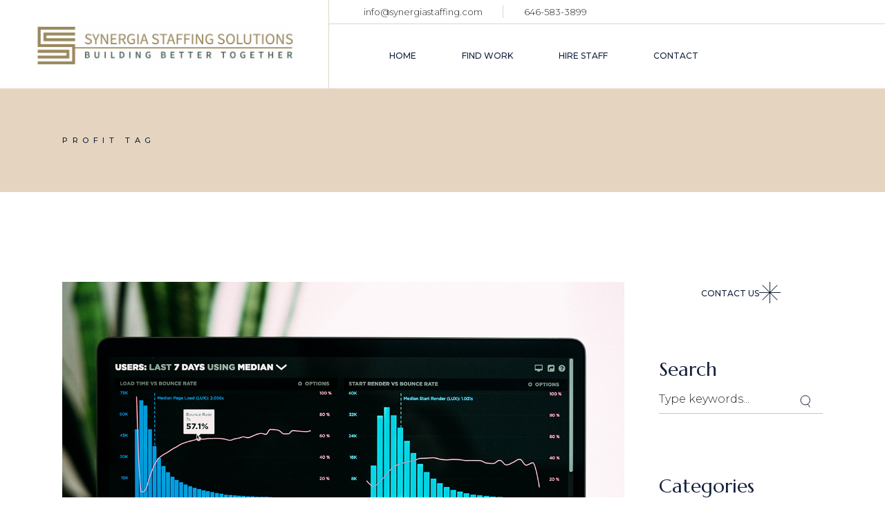

--- FILE ---
content_type: text/html; charset=UTF-8
request_url: https://www.constructionstaffingny.com/tag/profit/
body_size: 13677
content:
<!DOCTYPE html>
<html lang="en-US">
<head>
	<meta charset="UTF-8">
	<meta name="viewport" content="width=device-width, initial-scale=1, user-scalable=yes">

	<title>Profit &#8211; SYNERGIA STAFFING SOLUTIONS</title>
<meta name='robots' content='max-image-preview:large' />
<link rel='dns-prefetch' href='//fonts.googleapis.com' />
<link rel="alternate" type="application/rss+xml" title="SYNERGIA STAFFING SOLUTIONS &raquo; Feed" href="https://www.constructionstaffingny.com/feed/" />
<link rel="alternate" type="application/rss+xml" title="SYNERGIA STAFFING SOLUTIONS &raquo; Comments Feed" href="https://www.constructionstaffingny.com/comments/feed/" />
<link rel="alternate" type="application/rss+xml" title="SYNERGIA STAFFING SOLUTIONS &raquo; Profit Tag Feed" href="https://www.constructionstaffingny.com/tag/profit/feed/" />
<script type="text/javascript">
window._wpemojiSettings = {"baseUrl":"https:\/\/s.w.org\/images\/core\/emoji\/14.0.0\/72x72\/","ext":".png","svgUrl":"https:\/\/s.w.org\/images\/core\/emoji\/14.0.0\/svg\/","svgExt":".svg","source":{"concatemoji":"https:\/\/www.constructionstaffingny.com\/wp\/wp-includes\/js\/wp-emoji-release.min.js?ver=6.1.4"}};
/*! This file is auto-generated */
!function(e,a,t){var n,r,o,i=a.createElement("canvas"),p=i.getContext&&i.getContext("2d");function s(e,t){var a=String.fromCharCode,e=(p.clearRect(0,0,i.width,i.height),p.fillText(a.apply(this,e),0,0),i.toDataURL());return p.clearRect(0,0,i.width,i.height),p.fillText(a.apply(this,t),0,0),e===i.toDataURL()}function c(e){var t=a.createElement("script");t.src=e,t.defer=t.type="text/javascript",a.getElementsByTagName("head")[0].appendChild(t)}for(o=Array("flag","emoji"),t.supports={everything:!0,everythingExceptFlag:!0},r=0;r<o.length;r++)t.supports[o[r]]=function(e){if(p&&p.fillText)switch(p.textBaseline="top",p.font="600 32px Arial",e){case"flag":return s([127987,65039,8205,9895,65039],[127987,65039,8203,9895,65039])?!1:!s([55356,56826,55356,56819],[55356,56826,8203,55356,56819])&&!s([55356,57332,56128,56423,56128,56418,56128,56421,56128,56430,56128,56423,56128,56447],[55356,57332,8203,56128,56423,8203,56128,56418,8203,56128,56421,8203,56128,56430,8203,56128,56423,8203,56128,56447]);case"emoji":return!s([129777,127995,8205,129778,127999],[129777,127995,8203,129778,127999])}return!1}(o[r]),t.supports.everything=t.supports.everything&&t.supports[o[r]],"flag"!==o[r]&&(t.supports.everythingExceptFlag=t.supports.everythingExceptFlag&&t.supports[o[r]]);t.supports.everythingExceptFlag=t.supports.everythingExceptFlag&&!t.supports.flag,t.DOMReady=!1,t.readyCallback=function(){t.DOMReady=!0},t.supports.everything||(n=function(){t.readyCallback()},a.addEventListener?(a.addEventListener("DOMContentLoaded",n,!1),e.addEventListener("load",n,!1)):(e.attachEvent("onload",n),a.attachEvent("onreadystatechange",function(){"complete"===a.readyState&&t.readyCallback()})),(e=t.source||{}).concatemoji?c(e.concatemoji):e.wpemoji&&e.twemoji&&(c(e.twemoji),c(e.wpemoji)))}(window,document,window._wpemojiSettings);
</script>
<style type="text/css">
img.wp-smiley,
img.emoji {
	display: inline !important;
	border: none !important;
	box-shadow: none !important;
	height: 1em !important;
	width: 1em !important;
	margin: 0 0.07em !important;
	vertical-align: -0.1em !important;
	background: none !important;
	padding: 0 !important;
}
</style>
	<link rel='stylesheet' id='animate-css' href='https://www.constructionstaffingny.com/wp/wp-content/plugins/qi-blocks/assets/css/plugins/animate/animate.min.css?ver=6.1.4' type='text/css' media='all' />
<link rel='stylesheet' id='dripicons-css' href='https://www.constructionstaffingny.com/wp/wp-content/plugins/halstein-core/inc/icons/dripicons/assets/css/dripicons.min.css?ver=6.1.4' type='text/css' media='all' />
<link rel='stylesheet' id='elegant-icons-css' href='https://www.constructionstaffingny.com/wp/wp-content/plugins/halstein-core/inc/icons/elegant-icons/assets/css/elegant-icons.min.css?ver=6.1.4' type='text/css' media='all' />
<link rel='stylesheet' id='font-awesome-css' href='https://www.constructionstaffingny.com/wp/wp-content/plugins/halstein-core/inc/icons/font-awesome/assets/css/all.min.css?ver=6.1.4' type='text/css' media='all' />
<link rel='stylesheet' id='fontkiko-css' href='https://www.constructionstaffingny.com/wp/wp-content/plugins/halstein-core/inc/icons/fontkiko/assets/css/kiko-all.min.css?ver=6.1.4' type='text/css' media='all' />
<link rel='stylesheet' id='ionicons-css' href='https://www.constructionstaffingny.com/wp/wp-content/plugins/halstein-core/inc/icons/ionicons/assets/css/ionicons.min.css?ver=6.1.4' type='text/css' media='all' />
<link rel='stylesheet' id='linea-icons-css' href='https://www.constructionstaffingny.com/wp/wp-content/plugins/halstein-core/inc/icons/linea-icons/assets/css/linea-icons.min.css?ver=6.1.4' type='text/css' media='all' />
<link rel='stylesheet' id='linear-icons-css' href='https://www.constructionstaffingny.com/wp/wp-content/plugins/halstein-core/inc/icons/linear-icons/assets/css/linear-icons.min.css?ver=6.1.4' type='text/css' media='all' />
<link rel='stylesheet' id='material-icons-css' href='https://fonts.googleapis.com/icon?family=Material+Icons&#038;ver=6.1.4' type='text/css' media='all' />
<link rel='stylesheet' id='simple-line-icons-css' href='https://www.constructionstaffingny.com/wp/wp-content/plugins/halstein-core/inc/icons/simple-line-icons/assets/css/simple-line-icons.min.css?ver=6.1.4' type='text/css' media='all' />
<style id='wp-block-library-inline-css' type='text/css'>
:root{--wp-admin-theme-color:#007cba;--wp-admin-theme-color--rgb:0,124,186;--wp-admin-theme-color-darker-10:#006ba1;--wp-admin-theme-color-darker-10--rgb:0,107,161;--wp-admin-theme-color-darker-20:#005a87;--wp-admin-theme-color-darker-20--rgb:0,90,135;--wp-admin-border-width-focus:2px}@media (-webkit-min-device-pixel-ratio:2),(min-resolution:192dpi){:root{--wp-admin-border-width-focus:1.5px}}.wp-element-button{cursor:pointer}:root{--wp--preset--font-size--normal:16px;--wp--preset--font-size--huge:42px}:root .has-very-light-gray-background-color{background-color:#eee}:root .has-very-dark-gray-background-color{background-color:#313131}:root .has-very-light-gray-color{color:#eee}:root .has-very-dark-gray-color{color:#313131}:root .has-vivid-green-cyan-to-vivid-cyan-blue-gradient-background{background:linear-gradient(135deg,#00d084,#0693e3)}:root .has-purple-crush-gradient-background{background:linear-gradient(135deg,#34e2e4,#4721fb 50%,#ab1dfe)}:root .has-hazy-dawn-gradient-background{background:linear-gradient(135deg,#faaca8,#dad0ec)}:root .has-subdued-olive-gradient-background{background:linear-gradient(135deg,#fafae1,#67a671)}:root .has-atomic-cream-gradient-background{background:linear-gradient(135deg,#fdd79a,#004a59)}:root .has-nightshade-gradient-background{background:linear-gradient(135deg,#330968,#31cdcf)}:root .has-midnight-gradient-background{background:linear-gradient(135deg,#020381,#2874fc)}.has-regular-font-size{font-size:1em}.has-larger-font-size{font-size:2.625em}.has-normal-font-size{font-size:var(--wp--preset--font-size--normal)}.has-huge-font-size{font-size:var(--wp--preset--font-size--huge)}.has-text-align-center{text-align:center}.has-text-align-left{text-align:left}.has-text-align-right{text-align:right}#end-resizable-editor-section{display:none}.aligncenter{clear:both}.items-justified-left{justify-content:flex-start}.items-justified-center{justify-content:center}.items-justified-right{justify-content:flex-end}.items-justified-space-between{justify-content:space-between}.screen-reader-text{border:0;clip:rect(1px,1px,1px,1px);-webkit-clip-path:inset(50%);clip-path:inset(50%);height:1px;margin:-1px;overflow:hidden;padding:0;position:absolute;width:1px;word-wrap:normal!important}.screen-reader-text:focus{background-color:#ddd;clip:auto!important;-webkit-clip-path:none;clip-path:none;color:#444;display:block;font-size:1em;height:auto;left:5px;line-height:normal;padding:15px 23px 14px;text-decoration:none;top:5px;width:auto;z-index:100000}html :where(.has-border-color){border-style:solid}html :where([style*=border-top-color]){border-top-style:solid}html :where([style*=border-right-color]){border-right-style:solid}html :where([style*=border-bottom-color]){border-bottom-style:solid}html :where([style*=border-left-color]){border-left-style:solid}html :where([style*=border-width]){border-style:solid}html :where([style*=border-top-width]){border-top-style:solid}html :where([style*=border-right-width]){border-right-style:solid}html :where([style*=border-bottom-width]){border-bottom-style:solid}html :where([style*=border-left-width]){border-left-style:solid}html :where(img[class*=wp-image-]){height:auto;max-width:100%}figure{margin:0 0 1em}
</style>
<link rel='stylesheet' id='classic-theme-styles-css' href='https://www.constructionstaffingny.com/wp/wp-includes/css/classic-themes.min.css?ver=1' type='text/css' media='all' />
<link rel='stylesheet' id='contact-form-7-css' href='https://www.constructionstaffingny.com/wp/wp-content/plugins/contact-form-7/includes/css/styles.css?ver=5.7.2' type='text/css' media='all' />
<link rel='stylesheet' id='qi-blocks-grid-css' href='https://www.constructionstaffingny.com/wp/wp-content/plugins/qi-blocks/assets/dist/grid.css?ver=6.1.4' type='text/css' media='all' />
<link rel='stylesheet' id='qi-blocks-main-css' href='https://www.constructionstaffingny.com/wp/wp-content/plugins/qi-blocks/assets/dist/main.css?ver=6.1.4' type='text/css' media='all' />
<link rel='stylesheet' id='cf7mls-css' href='https://www.constructionstaffingny.com/wp/wp-content/plugins/cf7-multi-step/assets/frontend/css/cf7mls.css?ver=2.7.3' type='text/css' media='all' />
<link rel='stylesheet' id='cf7mls_animate-css' href='https://www.constructionstaffingny.com/wp/wp-content/plugins/cf7-multi-step/assets/frontend/animate/animate.min.css?ver=2.7.3' type='text/css' media='all' />
<link rel='stylesheet' id='swiper-css' href='https://www.constructionstaffingny.com/wp/wp-content/plugins/qi-blocks/inc/slider/assets/plugins/swiper.min.css?ver=6.1.4' type='text/css' media='all' />
<link rel='stylesheet' id='qi-addons-for-elementor-grid-style-css' href='https://www.constructionstaffingny.com/wp/wp-content/plugins/qi-addons-for-elementor/assets/css/grid.min.css?ver=6.1.4' type='text/css' media='all' />
<link rel='stylesheet' id='qi-addons-for-elementor-helper-parts-style-css' href='https://www.constructionstaffingny.com/wp/wp-content/plugins/qi-addons-for-elementor/assets/css/helper-parts.min.css?ver=6.1.4' type='text/css' media='all' />
<link rel='stylesheet' id='qi-addons-for-elementor-style-css' href='https://www.constructionstaffingny.com/wp/wp-content/plugins/qi-addons-for-elementor/assets/css/main.min.css?ver=6.1.4' type='text/css' media='all' />
<link rel='stylesheet' id='perfect-scrollbar-css' href='https://www.constructionstaffingny.com/wp/wp-content/plugins/halstein-core/assets/plugins/perfect-scrollbar/perfect-scrollbar.css?ver=6.1.4' type='text/css' media='all' />
<link rel='stylesheet' id='halstein-main-css' href='https://www.constructionstaffingny.com/wp/wp-content/themes/halstein/assets/css/main.min.css?ver=6.1.4' type='text/css' media='all' />
<link rel='stylesheet' id='halstein-core-style-css' href='https://www.constructionstaffingny.com/wp/wp-content/plugins/halstein-core/assets/css/halstein-core.min.css?ver=6.1.4' type='text/css' media='all' />
<link rel='stylesheet' id='halstein-google-fonts-css' href='https://fonts.googleapis.com/css?family=Marcellus%3A300%2C400%2C500%2C600%2C700%7CMontserrat%3A300%2C400%2C500%2C600%2C700&#038;subset=latin-ext&#038;display=swap&#038;ver=1.0.0' type='text/css' media='all' />
<link rel='stylesheet' id='halstein-grid-css' href='https://www.constructionstaffingny.com/wp/wp-content/themes/halstein/assets/css/grid.min.css?ver=6.1.4' type='text/css' media='all' />
<link rel='stylesheet' id='halstein-style-css' href='https://www.constructionstaffingny.com/wp/wp-content/themes/halstein/style.css?ver=6.1.4' type='text/css' media='all' />
<style id='halstein-style-inline-css' type='text/css'>
#qodef-page-footer-top-area { background-color: #45655a;}#qodef-page-footer-bottom-area { background-color: #45655a;border-top-color: rgba(255,255,255,0.2);border-top-width: 1px;}#qodef-page-footer-bottom-area-inner { padding-top: 3px;padding-bottom: 3px;}#qodef-fullscreen-area { background-image: url(https://www.constructionstaffingny.com/wp/wp-content/uploads/2021/10/fs-menu-img-01.jpg);}.qodef-header-sticky .qodef-header-sticky-inner { border-bottom-color: #f5ece3;border-bottom-width: 1px;}#qodef-top-area-inner { height: 34px;}#qodef-page-header .qodef-header-logo-link { padding: 8px 50px 4px 52px;}#qodef-page-header .qodef-header-sticky .qodef-header-logo-link { padding: 0;}#qodef-page-header .qodef-header-sticky .qodef-header-logo-link img { max-height: 50%;}#qodef-page-mobile-header .qodef-mobile-header-logo-link { padding: 10px 10px 10px 0;}#qodef-side-area { background-image: url(https://www.constructionstaffingny.com/wp/wp-content/uploads/2021/10/sidearea-img-01.jpg);width: 500px;right: -500px;}#qodef-page-spinner .qodef-m-inner { background-image: url(https://www.constructionstaffingny.com/wp/wp-content/uploads/2022/01/loader-bckg.jpg);color: #ffffff;}.qodef-page-title { background-color: #e5d5c0;}.qodef-page-title .qodef-m-title { color: #14203b;}
</style>
<script type='text/javascript' src='https://www.constructionstaffingny.com/wp/wp-includes/js/jquery/jquery.min.js?ver=3.6.1' id='jquery-core-js'></script>
<script type='text/javascript' src='https://www.constructionstaffingny.com/wp/wp-includes/js/jquery/jquery-migrate.min.js?ver=3.3.2' id='jquery-migrate-js'></script>
<link rel="https://api.w.org/" href="https://www.constructionstaffingny.com/wp-json/" /><link rel="alternate" type="application/json" href="https://www.constructionstaffingny.com/wp-json/wp/v2/tags/13" /><link rel="EditURI" type="application/rsd+xml" title="RSD" href="https://www.constructionstaffingny.com/wp/xmlrpc.php?rsd" />
<link rel="wlwmanifest" type="application/wlwmanifest+xml" href="https://www.constructionstaffingny.com/wp/wp-includes/wlwmanifest.xml" />
<meta name="generator" content="WordPress 6.1.4" />
<style type="text/css">div[id^="wpcf7-f10494"] button.cf7mls_next {   }div[id^="wpcf7-f10494"] button.cf7mls_back {   }div[id^="wpcf7-f11"] button.cf7mls_next {   }div[id^="wpcf7-f11"] button.cf7mls_back {   }div[id^="wpcf7-f5438"] button.cf7mls_next {   }div[id^="wpcf7-f5438"] button.cf7mls_back {   }div[id^="wpcf7-f2379"] button.cf7mls_next {   }div[id^="wpcf7-f2379"] button.cf7mls_back {   }div[id^="wpcf7-f2378"] button.cf7mls_next {   }div[id^="wpcf7-f2378"] button.cf7mls_back {   }div[id^="wpcf7-f2377"] button.cf7mls_next {   }div[id^="wpcf7-f2377"] button.cf7mls_back {   }div[id^="wpcf7-f2376"] button.cf7mls_next {   }div[id^="wpcf7-f2376"] button.cf7mls_back {   }div[id^="wpcf7-f6"] button.cf7mls_next {   }div[id^="wpcf7-f6"] button.cf7mls_back {   }</style><meta name="generator" content="Powered by Slider Revolution 6.6.3 - responsive, Mobile-Friendly Slider Plugin for WordPress with comfortable drag and drop interface." />
<script>function setREVStartSize(e){
			//window.requestAnimationFrame(function() {
				window.RSIW = window.RSIW===undefined ? window.innerWidth : window.RSIW;
				window.RSIH = window.RSIH===undefined ? window.innerHeight : window.RSIH;
				try {
					var pw = document.getElementById(e.c).parentNode.offsetWidth,
						newh;
					pw = pw===0 || isNaN(pw) || (e.l=="fullwidth" || e.layout=="fullwidth") ? window.RSIW : pw;
					e.tabw = e.tabw===undefined ? 0 : parseInt(e.tabw);
					e.thumbw = e.thumbw===undefined ? 0 : parseInt(e.thumbw);
					e.tabh = e.tabh===undefined ? 0 : parseInt(e.tabh);
					e.thumbh = e.thumbh===undefined ? 0 : parseInt(e.thumbh);
					e.tabhide = e.tabhide===undefined ? 0 : parseInt(e.tabhide);
					e.thumbhide = e.thumbhide===undefined ? 0 : parseInt(e.thumbhide);
					e.mh = e.mh===undefined || e.mh=="" || e.mh==="auto" ? 0 : parseInt(e.mh,0);
					if(e.layout==="fullscreen" || e.l==="fullscreen")
						newh = Math.max(e.mh,window.RSIH);
					else{
						e.gw = Array.isArray(e.gw) ? e.gw : [e.gw];
						for (var i in e.rl) if (e.gw[i]===undefined || e.gw[i]===0) e.gw[i] = e.gw[i-1];
						e.gh = e.el===undefined || e.el==="" || (Array.isArray(e.el) && e.el.length==0)? e.gh : e.el;
						e.gh = Array.isArray(e.gh) ? e.gh : [e.gh];
						for (var i in e.rl) if (e.gh[i]===undefined || e.gh[i]===0) e.gh[i] = e.gh[i-1];
											
						var nl = new Array(e.rl.length),
							ix = 0,
							sl;
						e.tabw = e.tabhide>=pw ? 0 : e.tabw;
						e.thumbw = e.thumbhide>=pw ? 0 : e.thumbw;
						e.tabh = e.tabhide>=pw ? 0 : e.tabh;
						e.thumbh = e.thumbhide>=pw ? 0 : e.thumbh;
						for (var i in e.rl) nl[i] = e.rl[i]<window.RSIW ? 0 : e.rl[i];
						sl = nl[0];
						for (var i in nl) if (sl>nl[i] && nl[i]>0) { sl = nl[i]; ix=i;}
						var m = pw>(e.gw[ix]+e.tabw+e.thumbw) ? 1 : (pw-(e.tabw+e.thumbw)) / (e.gw[ix]);
						newh =  (e.gh[ix] * m) + (e.tabh + e.thumbh);
					}
					var el = document.getElementById(e.c);
					if (el!==null && el) el.style.height = newh+"px";
					el = document.getElementById(e.c+"_wrapper");
					if (el!==null && el) {
						el.style.height = newh+"px";
						el.style.display = "block";
					}
				} catch(e){
					console.log("Failure at Presize of Slider:" + e)
				}
			//});
		  };</script>
</head>
<body data-rsssl=1 class="archive tag tag-profit tag-13 qi-blocks-1.0.8 qodef-gutenberg--no-touch qode-framework-1.1.8 qodef-qi--no-touch qi-addons-for-elementor-1.5.6 qodef-back-to-top--enabled qodef-fullscreen-menu--hide-logo qodef-fullscreen-menu--hide-widget-area  qodef-header--tabbed qodef-header-appearance--sticky qodef-mobile-header--standard qodef-drop-down-second--full-width qodef-drop-down-second--animate-height halstein-core-1.0.1 halstein-1.1 qodef-content-grid-1300 elementor-default elementor-kit-7" itemscope itemtype="https://schema.org/WebPage">
	<svg xmlns="http://www.w3.org/2000/svg" viewBox="0 0 0 0" width="0" height="0" focusable="false" role="none" style="visibility: hidden; position: absolute; left: -9999px; overflow: hidden;" ><defs><filter id="wp-duotone-dark-grayscale"><feColorMatrix color-interpolation-filters="sRGB" type="matrix" values=" .299 .587 .114 0 0 .299 .587 .114 0 0 .299 .587 .114 0 0 .299 .587 .114 0 0 " /><feComponentTransfer color-interpolation-filters="sRGB" ><feFuncR type="table" tableValues="0 0.49803921568627" /><feFuncG type="table" tableValues="0 0.49803921568627" /><feFuncB type="table" tableValues="0 0.49803921568627" /><feFuncA type="table" tableValues="1 1" /></feComponentTransfer><feComposite in2="SourceGraphic" operator="in" /></filter></defs></svg><svg xmlns="http://www.w3.org/2000/svg" viewBox="0 0 0 0" width="0" height="0" focusable="false" role="none" style="visibility: hidden; position: absolute; left: -9999px; overflow: hidden;" ><defs><filter id="wp-duotone-grayscale"><feColorMatrix color-interpolation-filters="sRGB" type="matrix" values=" .299 .587 .114 0 0 .299 .587 .114 0 0 .299 .587 .114 0 0 .299 .587 .114 0 0 " /><feComponentTransfer color-interpolation-filters="sRGB" ><feFuncR type="table" tableValues="0 1" /><feFuncG type="table" tableValues="0 1" /><feFuncB type="table" tableValues="0 1" /><feFuncA type="table" tableValues="1 1" /></feComponentTransfer><feComposite in2="SourceGraphic" operator="in" /></filter></defs></svg><svg xmlns="http://www.w3.org/2000/svg" viewBox="0 0 0 0" width="0" height="0" focusable="false" role="none" style="visibility: hidden; position: absolute; left: -9999px; overflow: hidden;" ><defs><filter id="wp-duotone-purple-yellow"><feColorMatrix color-interpolation-filters="sRGB" type="matrix" values=" .299 .587 .114 0 0 .299 .587 .114 0 0 .299 .587 .114 0 0 .299 .587 .114 0 0 " /><feComponentTransfer color-interpolation-filters="sRGB" ><feFuncR type="table" tableValues="0.54901960784314 0.98823529411765" /><feFuncG type="table" tableValues="0 1" /><feFuncB type="table" tableValues="0.71764705882353 0.25490196078431" /><feFuncA type="table" tableValues="1 1" /></feComponentTransfer><feComposite in2="SourceGraphic" operator="in" /></filter></defs></svg><svg xmlns="http://www.w3.org/2000/svg" viewBox="0 0 0 0" width="0" height="0" focusable="false" role="none" style="visibility: hidden; position: absolute; left: -9999px; overflow: hidden;" ><defs><filter id="wp-duotone-blue-red"><feColorMatrix color-interpolation-filters="sRGB" type="matrix" values=" .299 .587 .114 0 0 .299 .587 .114 0 0 .299 .587 .114 0 0 .299 .587 .114 0 0 " /><feComponentTransfer color-interpolation-filters="sRGB" ><feFuncR type="table" tableValues="0 1" /><feFuncG type="table" tableValues="0 0.27843137254902" /><feFuncB type="table" tableValues="0.5921568627451 0.27843137254902" /><feFuncA type="table" tableValues="1 1" /></feComponentTransfer><feComposite in2="SourceGraphic" operator="in" /></filter></defs></svg><svg xmlns="http://www.w3.org/2000/svg" viewBox="0 0 0 0" width="0" height="0" focusable="false" role="none" style="visibility: hidden; position: absolute; left: -9999px; overflow: hidden;" ><defs><filter id="wp-duotone-midnight"><feColorMatrix color-interpolation-filters="sRGB" type="matrix" values=" .299 .587 .114 0 0 .299 .587 .114 0 0 .299 .587 .114 0 0 .299 .587 .114 0 0 " /><feComponentTransfer color-interpolation-filters="sRGB" ><feFuncR type="table" tableValues="0 0" /><feFuncG type="table" tableValues="0 0.64705882352941" /><feFuncB type="table" tableValues="0 1" /><feFuncA type="table" tableValues="1 1" /></feComponentTransfer><feComposite in2="SourceGraphic" operator="in" /></filter></defs></svg><svg xmlns="http://www.w3.org/2000/svg" viewBox="0 0 0 0" width="0" height="0" focusable="false" role="none" style="visibility: hidden; position: absolute; left: -9999px; overflow: hidden;" ><defs><filter id="wp-duotone-magenta-yellow"><feColorMatrix color-interpolation-filters="sRGB" type="matrix" values=" .299 .587 .114 0 0 .299 .587 .114 0 0 .299 .587 .114 0 0 .299 .587 .114 0 0 " /><feComponentTransfer color-interpolation-filters="sRGB" ><feFuncR type="table" tableValues="0.78039215686275 1" /><feFuncG type="table" tableValues="0 0.94901960784314" /><feFuncB type="table" tableValues="0.35294117647059 0.47058823529412" /><feFuncA type="table" tableValues="1 1" /></feComponentTransfer><feComposite in2="SourceGraphic" operator="in" /></filter></defs></svg><svg xmlns="http://www.w3.org/2000/svg" viewBox="0 0 0 0" width="0" height="0" focusable="false" role="none" style="visibility: hidden; position: absolute; left: -9999px; overflow: hidden;" ><defs><filter id="wp-duotone-purple-green"><feColorMatrix color-interpolation-filters="sRGB" type="matrix" values=" .299 .587 .114 0 0 .299 .587 .114 0 0 .299 .587 .114 0 0 .299 .587 .114 0 0 " /><feComponentTransfer color-interpolation-filters="sRGB" ><feFuncR type="table" tableValues="0.65098039215686 0.40392156862745" /><feFuncG type="table" tableValues="0 1" /><feFuncB type="table" tableValues="0.44705882352941 0.4" /><feFuncA type="table" tableValues="1 1" /></feComponentTransfer><feComposite in2="SourceGraphic" operator="in" /></filter></defs></svg><svg xmlns="http://www.w3.org/2000/svg" viewBox="0 0 0 0" width="0" height="0" focusable="false" role="none" style="visibility: hidden; position: absolute; left: -9999px; overflow: hidden;" ><defs><filter id="wp-duotone-blue-orange"><feColorMatrix color-interpolation-filters="sRGB" type="matrix" values=" .299 .587 .114 0 0 .299 .587 .114 0 0 .299 .587 .114 0 0 .299 .587 .114 0 0 " /><feComponentTransfer color-interpolation-filters="sRGB" ><feFuncR type="table" tableValues="0.098039215686275 1" /><feFuncG type="table" tableValues="0 0.66274509803922" /><feFuncB type="table" tableValues="0.84705882352941 0.41960784313725" /><feFuncA type="table" tableValues="1 1" /></feComponentTransfer><feComposite in2="SourceGraphic" operator="in" /></filter></defs></svg><a class="skip-link screen-reader-text" href="#qodef-page-content">Skip to the content</a>	<div id="qodef-page-wrapper" class="">
		<header id="qodef-page-header"  role="banner">
		<div id="qodef-page-header-inner" class="">
		<div class="qodef-tabbed-header-left-wrapper">
	<a itemprop="url" class="qodef-header-logo-link qodef-height--not-set qodef-source--image" href="https://www.constructionstaffingny.com/" rel="home">
	<img width="1738" height="270" src="https://www.constructionstaffingny.com/wp/wp-content/uploads/2023/02/logo.png" class="qodef-header-logo-image qodef--main" alt="logo main" itemprop="image" srcset="https://www.constructionstaffingny.com/wp/wp-content/uploads/2023/02/logo.png 1738w, https://www.constructionstaffingny.com/wp/wp-content/uploads/2023/02/logo-300x47.png 300w, https://www.constructionstaffingny.com/wp/wp-content/uploads/2023/02/logo-1024x159.png 1024w, https://www.constructionstaffingny.com/wp/wp-content/uploads/2023/02/logo-768x119.png 768w, https://www.constructionstaffingny.com/wp/wp-content/uploads/2023/02/logo-1536x239.png 1536w" sizes="(max-width: 1738px) 100vw, 1738px" /><img width="1738" height="270" src="https://www.constructionstaffingny.com/wp/wp-content/uploads/2023/02/logo.png" class="qodef-header-logo-image qodef--dark" alt="logo dark" itemprop="image" srcset="https://www.constructionstaffingny.com/wp/wp-content/uploads/2023/02/logo.png 1738w, https://www.constructionstaffingny.com/wp/wp-content/uploads/2023/02/logo-300x47.png 300w, https://www.constructionstaffingny.com/wp/wp-content/uploads/2023/02/logo-1024x159.png 1024w, https://www.constructionstaffingny.com/wp/wp-content/uploads/2023/02/logo-768x119.png 768w, https://www.constructionstaffingny.com/wp/wp-content/uploads/2023/02/logo-1536x239.png 1536w" sizes="(max-width: 1738px) 100vw, 1738px" /><img width="1738" height="270" src="https://www.constructionstaffingny.com/wp/wp-content/uploads/2023/02/logo.png" class="qodef-header-logo-image qodef--light" alt="logo light" itemprop="image" srcset="https://www.constructionstaffingny.com/wp/wp-content/uploads/2023/02/logo.png 1738w, https://www.constructionstaffingny.com/wp/wp-content/uploads/2023/02/logo-300x47.png 300w, https://www.constructionstaffingny.com/wp/wp-content/uploads/2023/02/logo-1024x159.png 1024w, https://www.constructionstaffingny.com/wp/wp-content/uploads/2023/02/logo-768x119.png 768w, https://www.constructionstaffingny.com/wp/wp-content/uploads/2023/02/logo-1536x239.png 1536w" sizes="(max-width: 1738px) 100vw, 1738px" /></a>
</div>
<div class="qodef-tabbed-header-right-wrapper">
	<div class="qodef-tabbed-header-top-wrapper qodef-tabbed-header-top-area">
			<div class="qodef-widget-holder qodef--two">
		<div id="block-15" class="widget widget_block qodef-header-widget-area-two" data-area="header-widget-two"><p><span style="font-size: 13px; "><a href="mailto:info@synergiastaffing.com">info@synergiastaffing.com</a></span></p></div><div id="block-16" class="widget widget_block qodef-header-widget-area-two" data-area="header-widget-two"><p><span style="font-size: 13px; "><a href="tel:+646-583-3899">646-583-3899</a></span></p></div>	</div>
	</div>
	<div class="qodef-tabbed-header-bottom-wrapper">
			<nav class="qodef-header-navigation" role="navigation" aria-label="Top Menu">
		<ul id="menu-main-menu-1" class="menu"><li class="menu-item menu-item-type-post_type menu-item-object-page menu-item-home menu-item-10356"><a href="https://www.constructionstaffingny.com/"><span class="qodef-menu-item-text">Home</span></a></li>
<li class="menu-item menu-item-type-post_type menu-item-object-page menu-item-10266"><a href="https://www.constructionstaffingny.com/work-inquiry/"><span class="qodef-menu-item-text">Find Work</span></a></li>
<li class="menu-item menu-item-type-post_type menu-item-object-page menu-item-10275"><a href="https://www.constructionstaffingny.com/hire-staff/"><span class="qodef-menu-item-text">Hire Staff</span></a></li>
<li class="menu-item menu-item-type-post_type menu-item-object-page menu-item-10268"><a href="https://www.constructionstaffingny.com/contact/"><span class="qodef-menu-item-text">Contact</span></a></li>
</ul>	</nav>
	</div>
</div>
	</div>
	<div class="qodef-header-sticky qodef-custom-header-layout qodef-appearance--up">
	<div class="qodef-header-sticky-inner ">
		<a itemprop="url" class="qodef-header-logo-link qodef-height--not-set qodef-source--image" href="https://www.constructionstaffingny.com/" rel="home">
	<img width="1738" height="270" src="https://www.constructionstaffingny.com/wp/wp-content/uploads/2023/02/logo.png" class="qodef-header-logo-image qodef--main" alt="logo main" itemprop="image" srcset="https://www.constructionstaffingny.com/wp/wp-content/uploads/2023/02/logo.png 1738w, https://www.constructionstaffingny.com/wp/wp-content/uploads/2023/02/logo-300x47.png 300w, https://www.constructionstaffingny.com/wp/wp-content/uploads/2023/02/logo-1024x159.png 1024w, https://www.constructionstaffingny.com/wp/wp-content/uploads/2023/02/logo-768x119.png 768w, https://www.constructionstaffingny.com/wp/wp-content/uploads/2023/02/logo-1536x239.png 1536w" sizes="(max-width: 1738px) 100vw, 1738px" /></a>
	<nav class="qodef-header-navigation" role="navigation" aria-label="Top Menu">
		<ul id="menu-main-menu-2" class="menu"><li class="menu-item menu-item-type-post_type menu-item-object-page menu-item-home menu-item-10356"><a href="https://www.constructionstaffingny.com/"><span class="qodef-menu-item-text">Home</span></a></li>
<li class="menu-item menu-item-type-post_type menu-item-object-page menu-item-10266"><a href="https://www.constructionstaffingny.com/work-inquiry/"><span class="qodef-menu-item-text">Find Work</span></a></li>
<li class="menu-item menu-item-type-post_type menu-item-object-page menu-item-10275"><a href="https://www.constructionstaffingny.com/hire-staff/"><span class="qodef-menu-item-text">Hire Staff</span></a></li>
<li class="menu-item menu-item-type-post_type menu-item-object-page menu-item-10268"><a href="https://www.constructionstaffingny.com/contact/"><span class="qodef-menu-item-text">Contact</span></a></li>
</ul>	</nav>
	</div>
</div>
</header>
<header id="qodef-page-mobile-header" role="banner">
		<div id="qodef-page-mobile-header-inner" class="">
		<a itemprop="url" class="qodef-mobile-header-logo-link qodef-height--not-set qodef-source--image" href="https://www.constructionstaffingny.com/" rel="home">
	<img width="1738" height="270" src="https://www.constructionstaffingny.com/wp/wp-content/uploads/2023/02/logo-1.png" class="qodef-header-logo-image qodef--main" alt="logo main" itemprop="image" srcset="https://www.constructionstaffingny.com/wp/wp-content/uploads/2023/02/logo-1.png 1738w, https://www.constructionstaffingny.com/wp/wp-content/uploads/2023/02/logo-1-300x47.png 300w, https://www.constructionstaffingny.com/wp/wp-content/uploads/2023/02/logo-1-1024x159.png 1024w, https://www.constructionstaffingny.com/wp/wp-content/uploads/2023/02/logo-1-768x119.png 768w, https://www.constructionstaffingny.com/wp/wp-content/uploads/2023/02/logo-1-1536x239.png 1536w" sizes="(max-width: 1738px) 100vw, 1738px" /></a>
<a href="javascript:void(0)"  class="qodef-opener-icon qodef-m qodef-source--predefined qodef-mobile-header-opener"  >
		<span class="qodef-m-icon qodef--open">
		<svg class="qodef-svg--menu" xmlns="http://www.w3.org/2000/svg" xmlns:xlink="http://www.w3.org/1999/xlink" width="31" height="31" viewBox="0 0 31 31"><g><path d="M15 0h1v31h-1Z"/><path d="M15 0h1v31h-1V0Z"/></g><g><path d="M0 15h31v1H0Z"/><path d="M0 15h31v1H0v-1Z"/></g><g><path d="m26.106 4.186.707.707-21.92 21.92-.707-.707Z"/><path d="m26.106 4.186.707.707-21.92 21.92-.707-.708 21.92-21.92Z"/></g><g><path d="m26.813 26.105-.707.707-21.92-21.92.707-.707Z"/><path d="M26.106 26.813 4.186 4.893l.707-.707 21.92 21.92-.707.707Z"/></g></svg>	</span>
			<span class="qodef-m-icon qodef--close">
			<svg class="qodef-svg--close" xmlns="http://www.w3.org/2000/svg"
     xmlns:xlink="http://www.w3.org/1999/xlink" x="0px" y="0px" width="22"
     viewBox="0 0 22 22" style="enable-background:new 0 0 22 22;" xml:space="preserve"><line x1="1" y1="21" x2="21" y2="1"/><line x1="1" y1="1" x2="21" y2="21"/></svg>		</span>
	</a>
	</div>
		<nav class="qodef-mobile-header-navigation" role="navigation" aria-label="Mobile Menu">
		<ul id="menu-main-menu-4" class=""><li class="menu-item menu-item-type-post_type menu-item-object-page menu-item-home menu-item-10356"><a href="https://www.constructionstaffingny.com/"><span class="qodef-menu-item-text">Home</span></a></li>
<li class="menu-item menu-item-type-post_type menu-item-object-page menu-item-10266"><a href="https://www.constructionstaffingny.com/work-inquiry/"><span class="qodef-menu-item-text">Find Work</span></a></li>
<li class="menu-item menu-item-type-post_type menu-item-object-page menu-item-10275"><a href="https://www.constructionstaffingny.com/hire-staff/"><span class="qodef-menu-item-text">Hire Staff</span></a></li>
<li class="menu-item menu-item-type-post_type menu-item-object-page menu-item-10268"><a href="https://www.constructionstaffingny.com/contact/"><span class="qodef-menu-item-text">Contact</span></a></li>
</ul>	</nav>
</header>
		<div id="qodef-page-outer">
			<div class="qodef-page-title qodef-m qodef-title--standard qodef-alignment--left qodef-vertical-alignment--header-bottom">
		<div class="qodef-m-inner">
		<div class="qodef-m-content qodef-content-grid ">
		<h6 class="qodef-m-title entry-title">
		Profit Tag	</h6>
</div>
	</div>
	</div>
			<div id="qodef-page-inner" class="qodef-content-grid">
<main id="qodef-page-content" class="qodef-grid qodef-layout--template qodef-gutter--large" role="main">
	<div class="qodef-grid-inner clear">
		<div class="qodef-grid-item qodef-page-content-section qodef-col--9">
		<div class="qodef-blog qodef-m qodef--list">
		<article class="qodef-blog-item qodef-e post-1509 post type-post status-publish format-standard has-post-thumbnail hentry category-research tag-marketing tag-profit">
	<div class="qodef-e-inner">
		<div class="qodef-e-media">
		<div class="qodef-e-media-image">
				<a itemprop="url" href="https://www.constructionstaffingny.com/research/understanding-the-risks-and-the-rewards-of-business-plan-scheming/">
						<img width="1300" height="761" src="https://www.constructionstaffingny.com/wp/wp-content/uploads/2021/10/blog-img-02.jpg" class="attachment-full size-full wp-post-image" alt="L" decoding="async" srcset="https://www.constructionstaffingny.com/wp/wp-content/uploads/2021/10/blog-img-02.jpg 1300w, https://www.constructionstaffingny.com/wp/wp-content/uploads/2021/10/blog-img-02-300x176.jpg 300w, https://www.constructionstaffingny.com/wp/wp-content/uploads/2021/10/blog-img-02-1024x599.jpg 1024w, https://www.constructionstaffingny.com/wp/wp-content/uploads/2021/10/blog-img-02-768x450.jpg 768w" sizes="(max-width: 1300px) 100vw, 1300px" />					</a>
				</div>
</div>
		<div class="qodef-e-content">
			<div class="qodef-e-top-holder">
				<div class="qodef-e-info">
					<a itemprop="dateCreated" href="https://www.constructionstaffingny.com/2021/10/" class="entry-date published updated">
	October 7, 2021</a><div class="qodef-info-separator-end"></div>
<a itemprop="author" href="https://www.constructionstaffingny.com/author/admin/" class="qodef-e-info-author">
	By	admin</a>
<div class="qodef-info-separator-end"></div>
<a href="https://www.constructionstaffingny.com/category/research/" rel="tag">Research</a><div class="qodef-info-separator-end"></div>
				</div>
			</div>
			<div class="qodef-e-text">
				<h2 itemprop="name" class="qodef-e-title entry-title">
			<a itemprop="url" class="qodef-e-title-link" href="https://www.constructionstaffingny.com/research/understanding-the-risks-and-the-rewards-of-business-plan-scheming/">
			Understanding the risks and the  rewards of business &#038; plan scheming.			</a>
	</h2>
		<p itemprop="description" class="qodef-e-excerpt">Lorem ipsum dolor sit amet, consectetur adipiscing elit, sed do eiusmod tempor incididunt ut labore et dolore magna aliqua. A arcu cursus vitae congue mauris. Integer enim neque vo</p>
					</div>
			<div class="qodef-e-bottom-holder">
				<div class="qodef-e-left">
						<div class="qodef-e-read-more">
		<a class="qodef-shortcode qodef-m  qodef-button qodef-layout--textual  qodef-html--link " href="https://www.constructionstaffingny.com/research/understanding-the-risks-and-the-rewards-of-business-plan-scheming/" target="_self"  >	<span class="qodef-m-text">Read More</span>	<span class="qodef-m-icon"><svg class="qodef-svg--button-arrow" xmlns="http://www.w3.org/2000/svg"     xmlns:xlink="http://www.w3.org/1999/xlink" x="0px" y="0px" width="17"     viewBox="0 0 17 20" style="enable-background:new 0 0 17 20;" xml:space="preserve"><polyline class="qodef-m-arrow" points="7.1,3.9 13,9.8 7.1,15.9 "/><rect class="qodef-m-line"  width="1" height="20"/></svg></span></a>	</div>
				</div>
									<div class="qodef-e-right qodef-e-info">
						<div class="qodef-e-info-item qodef-e-info-social-share">
	<div class="qodef-shortcode qodef-m  qodef-social-share clear qodef-layout--text ">		<ul class="qodef-shortcode-list">		<li class="qodef-facebook-share">	<a itemprop="url" class="qodef-share-link" href="#" onclick="window.open(&#039;https://www.facebook.com/sharer.php?u=https%3A%2F%2Fwww.constructionstaffingny.com%2Fresearch%2Funderstanding-the-risks-and-the-rewards-of-business-plan-scheming%2F&#039;, &#039;sharer&#039;, &#039;toolbar=0,status=0,width=620,height=280&#039;);">					<span class="qodef-social-network-text">fb</span>			</a></li><li class="qodef-twitter-share">	<a itemprop="url" class="qodef-share-link" href="#" onclick="window.open(&#039;https://twitter.com/intent/tweet?text=Lorem+ipsum+dolor+sit+amet%2C+consectetur+adipiscing+elit%2C+sed+do+eiusmod+tempor+incididunt+ut++via+%40QodeInteractivehttps://www.constructionstaffingny.com/research/understanding-the-risks-and-the-rewards-of-business-plan-scheming/&#039;, &#039;popupwindow&#039;, &#039;scrollbars=yes,width=800,height=400&#039;);">					<span class="qodef-social-network-text">tw</span>			</a></li><li class="qodef-linkedin-share">	<a itemprop="url" class="qodef-share-link" href="#" onclick="popUp=window.open(&#039;https://linkedin.com/shareArticle?mini=true&amp;url=https%3A%2F%2Fwww.constructionstaffingny.com%2Fresearch%2Funderstanding-the-risks-and-the-rewards-of-business-plan-scheming%2F&amp;title=Understanding+the+risks+and+the++rewards+of+business+%26%23038%3B+plan+scheming.&#039;, &#039;popupwindow&#039;, &#039;scrollbars=yes,width=800,height=400&#039;);popUp.focus();return false;">					<span class="qodef-social-network-text">ln</span>			</a></li>	</ul></div></div>
					</div>
							</div>
		</div>
	</div>
</article>
<article class="qodef-blog-item qodef-e post-1507 post type-post status-publish format-standard has-post-thumbnail hentry category-research tag-marketing tag-profit">
	<div class="qodef-e-inner">
		<div class="qodef-e-media">
		<div class="qodef-e-media-image">
				<a itemprop="url" href="https://www.constructionstaffingny.com/research/strategies-with-success-provide-better-service-for-your-customers/">
						<img width="1300" height="761" src="https://www.constructionstaffingny.com/wp/wp-content/uploads/2021/10/blog-img-03.jpg" class="attachment-full size-full wp-post-image" alt="L" decoding="async" loading="lazy" srcset="https://www.constructionstaffingny.com/wp/wp-content/uploads/2021/10/blog-img-03.jpg 1300w, https://www.constructionstaffingny.com/wp/wp-content/uploads/2021/10/blog-img-03-300x176.jpg 300w, https://www.constructionstaffingny.com/wp/wp-content/uploads/2021/10/blog-img-03-1024x599.jpg 1024w, https://www.constructionstaffingny.com/wp/wp-content/uploads/2021/10/blog-img-03-768x450.jpg 768w" sizes="(max-width: 1300px) 100vw, 1300px" />					</a>
				</div>
</div>
		<div class="qodef-e-content">
			<div class="qodef-e-top-holder">
				<div class="qodef-e-info">
					<a itemprop="dateCreated" href="https://www.constructionstaffingny.com/2021/10/" class="entry-date published updated">
	October 7, 2021</a><div class="qodef-info-separator-end"></div>
<a itemprop="author" href="https://www.constructionstaffingny.com/author/admin/" class="qodef-e-info-author">
	By	admin</a>
<div class="qodef-info-separator-end"></div>
<a href="https://www.constructionstaffingny.com/category/research/" rel="tag">Research</a><div class="qodef-info-separator-end"></div>
				</div>
			</div>
			<div class="qodef-e-text">
				<h2 itemprop="name" class="qodef-e-title entry-title">
			<a itemprop="url" class="qodef-e-title-link" href="https://www.constructionstaffingny.com/research/strategies-with-success-provide-better-service-for-your-customers/">
			Strategies with success: Provide better service for your customers.			</a>
	</h2>
		<p itemprop="description" class="qodef-e-excerpt">Lorem ipsum dolor sit amet, consectetur adipiscing elit, sed do eiusmod tempor incididunt ut labore et dolore magna aliqua. A arcu cursus vitae congue mauris. Integer enim neque vo</p>
					</div>
			<div class="qodef-e-bottom-holder">
				<div class="qodef-e-left">
						<div class="qodef-e-read-more">
		<a class="qodef-shortcode qodef-m  qodef-button qodef-layout--textual  qodef-html--link " href="https://www.constructionstaffingny.com/research/strategies-with-success-provide-better-service-for-your-customers/" target="_self"  >	<span class="qodef-m-text">Read More</span>	<span class="qodef-m-icon"><svg class="qodef-svg--button-arrow" xmlns="http://www.w3.org/2000/svg"     xmlns:xlink="http://www.w3.org/1999/xlink" x="0px" y="0px" width="17"     viewBox="0 0 17 20" style="enable-background:new 0 0 17 20;" xml:space="preserve"><polyline class="qodef-m-arrow" points="7.1,3.9 13,9.8 7.1,15.9 "/><rect class="qodef-m-line"  width="1" height="20"/></svg></span></a>	</div>
				</div>
									<div class="qodef-e-right qodef-e-info">
						<div class="qodef-e-info-item qodef-e-info-social-share">
	<div class="qodef-shortcode qodef-m  qodef-social-share clear qodef-layout--text ">		<ul class="qodef-shortcode-list">		<li class="qodef-facebook-share">	<a itemprop="url" class="qodef-share-link" href="#" onclick="window.open(&#039;https://www.facebook.com/sharer.php?u=https%3A%2F%2Fwww.constructionstaffingny.com%2Fresearch%2Fstrategies-with-success-provide-better-service-for-your-customers%2F&#039;, &#039;sharer&#039;, &#039;toolbar=0,status=0,width=620,height=280&#039;);">					<span class="qodef-social-network-text">fb</span>			</a></li><li class="qodef-twitter-share">	<a itemprop="url" class="qodef-share-link" href="#" onclick="window.open(&#039;https://twitter.com/intent/tweet?text=Lorem+ipsum+dolor+sit+amet%2C+consectetur+adipiscing+elit%2C+sed+do+eiusmod+tempor+incididunt+ut++via+%40QodeInteractivehttps://www.constructionstaffingny.com/research/strategies-with-success-provide-better-service-for-your-customers/&#039;, &#039;popupwindow&#039;, &#039;scrollbars=yes,width=800,height=400&#039;);">					<span class="qodef-social-network-text">tw</span>			</a></li><li class="qodef-linkedin-share">	<a itemprop="url" class="qodef-share-link" href="#" onclick="popUp=window.open(&#039;https://linkedin.com/shareArticle?mini=true&amp;url=https%3A%2F%2Fwww.constructionstaffingny.com%2Fresearch%2Fstrategies-with-success-provide-better-service-for-your-customers%2F&amp;title=Strategies+with+success%3A+Provide+better+service+for+your+customers.&#039;, &#039;popupwindow&#039;, &#039;scrollbars=yes,width=800,height=400&#039;);popUp.focus();return false;">					<span class="qodef-social-network-text">ln</span>			</a></li>	</ul></div></div>
					</div>
							</div>
		</div>
	</div>
</article>
	</div>
</div>
	<div class="qodef-grid-item qodef-page-sidebar-section qodef-col--3">
			<aside id="qodef-page-sidebar" role="complementary">
		<div id="halstein_core_side_area_opener-2" class="widget widget_halstein_core_side_area_opener" data-area="qodef-main-sidebar"><a href="javascript:void(0)"  class="qodef-opener-icon qodef-m qodef-source--predefined qodef-side-area-opener"  >
	<span class="qodef-m-label qodef-side-area-opener-text">Contact Us</span>	<span class="qodef-m-icon qodef--open">
		<svg class="qodef-svg--menu" xmlns="http://www.w3.org/2000/svg" xmlns:xlink="http://www.w3.org/1999/xlink" width="31" height="31" viewBox="0 0 31 31"><g><path d="M15 0h1v31h-1Z"/><path d="M15 0h1v31h-1V0Z"/></g><g><path d="M0 15h31v1H0Z"/><path d="M0 15h31v1H0v-1Z"/></g><g><path d="m26.106 4.186.707.707-21.92 21.92-.707-.707Z"/><path d="m26.106 4.186.707.707-21.92 21.92-.707-.708 21.92-21.92Z"/></g><g><path d="m26.813 26.105-.707.707-21.92-21.92.707-.707Z"/><path d="M26.106 26.813 4.186 4.893l.707-.707 21.92 21.92-.707.707Z"/></g></svg>	</span>
	</a>
</div><div id="halstein_core_title_widget-5" class="widget widget_halstein_core_title_widget" data-area="qodef-main-sidebar">							<h4 class="qodef-widget-title" style="margin-bottom: 11px;color: #14203b">
				Search				</h4>
						</div><div id="block-7" class="widget widget_block widget_search" data-area="qodef-main-sidebar"><form role="search" method="get" class="qodef-search-form" action="https://www.constructionstaffingny.com/"><div class="qodef-search-form-inner"><input type="search" id="qodef-search-form-1" class="qodef-search-form-field" name="s" value="" placeholder="Type keywords..."  required /><button type="submit" class="qodef-search-form-button qodef--button-inside qodef--has-icon"><svg class="qodef-svg--search" xmlns="http://www.w3.org/2000/svg" xmlns:xlink="http://www.w3.org/1999/xlink" x="0px" y="0px" width="16px" height="18px" viewBox="0 0 16 18" xml:space="preserve"><circle cx="7.769" cy="7.35" r="6.663" /><line x1="11.211" y1="13" x2="14.432" y2="17.512" /></svg></button></div></form></div><div id="halstein_core_separator-2" class="widget widget_halstein_core_separator" data-area="qodef-main-sidebar"><div class="qodef-shortcode qodef-m  qodef-separator clear   ">	<div class="qodef-m-line" style="border-color: #ffffff;margin-top: 1px"></div></div></div><div id="halstein_core_title_widget-2" class="widget widget_halstein_core_title_widget" data-area="qodef-main-sidebar">							<h4 class="qodef-widget-title" style="color: #14203b">
				Categories				</h4>
						</div><div id="block-8" class="widget widget_block widget_categories" data-area="qodef-main-sidebar"><ul class="wp-block-categories-list wp-block-categories">	<li class="cat-item cat-item-3"><a href="https://www.constructionstaffingny.com/category/bussines/">Bussines</a> (10)
</li>
	<li class="cat-item cat-item-4"><a href="https://www.constructionstaffingny.com/category/economy/">Economy</a> (4)
</li>
	<li class="cat-item cat-item-5"><a href="https://www.constructionstaffingny.com/category/finance/">Finance</a> (3)
</li>
	<li class="cat-item cat-item-6"><a href="https://www.constructionstaffingny.com/category/investments/">Investments</a> (3)
</li>
	<li class="cat-item cat-item-7"><a href="https://www.constructionstaffingny.com/category/research/">Research</a> (3)
</li>
	<li class="cat-item cat-item-1"><a href="https://www.constructionstaffingny.com/category/uncategorized/">Uncategorized</a> (1)
</li>
</ul></div><div id="halstein_core_separator-3" class="widget widget_halstein_core_separator" data-area="qodef-main-sidebar"><div class="qodef-shortcode qodef-m  qodef-separator clear   ">	<div class="qodef-m-line" style="border-color: #ffffff;margin-top: 0px;margin-bottom: 1px"></div></div></div><div id="halstein_core_title_widget-7" class="widget widget_halstein_core_title_widget" data-area="qodef-main-sidebar">							<h4 class="qodef-widget-title" style="margin-bottom: 22px;color: #14203b">
				Recent post				</h4>
						</div><div id="halstein_core_simple_blog_list-2" class="widget widget_halstein_core_simple_blog_list" data-area="qodef-main-sidebar"><div class="qodef-shortcode qodef-m  qodef-blog qodef-item-layout--minimal qodef-grid qodef-layout--columns  qodef-gutter--no qodef-col-num--1   qodef-item-layout--minimal qodef--no-bottom-space qodef-pagination--off qodef-responsive--predefined qodef-swiper-pagination--on" data-options="{&quot;plugin&quot;:&quot;halstein_core&quot;,&quot;module&quot;:&quot;blog\/shortcodes&quot;,&quot;shortcode&quot;:&quot;blog-list&quot;,&quot;post_type&quot;:&quot;post&quot;,&quot;next_page&quot;:&quot;2&quot;,&quot;max_pages_num&quot;:24,&quot;behavior&quot;:&quot;columns&quot;,&quot;images_proportion&quot;:&quot;thumbnail&quot;,&quot;columns&quot;:1,&quot;columns_responsive&quot;:&quot;predefined&quot;,&quot;columns_1440&quot;:&quot;3&quot;,&quot;columns_1366&quot;:&quot;3&quot;,&quot;columns_1024&quot;:&quot;3&quot;,&quot;columns_768&quot;:&quot;3&quot;,&quot;columns_680&quot;:&quot;3&quot;,&quot;columns_480&quot;:&quot;3&quot;,&quot;space&quot;:&quot;no&quot;,&quot;posts_per_page&quot;:&quot;1&quot;,&quot;orderby&quot;:&quot;title&quot;,&quot;order&quot;:&quot;ASC&quot;,&quot;tax&quot;:&quot;category&quot;,&quot;layout&quot;:&quot;minimal&quot;,&quot;title_tag&quot;:&quot;h5&quot;,&quot;is_widget_element&quot;:&quot;yes&quot;,&quot;pagination_type&quot;:&quot;no-pagination&quot;,&quot;object_class_name&quot;:&quot;HalsteinCore_Blog_List_Shortcode&quot;,&quot;taxonomy_filter&quot;:&quot;category&quot;}">		<div class="qodef-grid-inner clear">		<article class="qodef-e qodef-blog-item qodef-grid-item qodef-item--thumbnail post-227 post type-post status-publish format-quote has-post-thumbnail hentry category-bussines tag-marketing post_format-post-format-quote">	<div class="qodef-e-inner">		<div class="qodef-e-content">			<div class="qodef-e-top-holder">				<div class="qodef-e-info">					<a title="Title Text: " itemprop="dateCreated" href="https://www.constructionstaffingny.com/2021/10/" class="entry-date published updated">	October 5, 2021</a>				</div>			</div>			<div class="qodef-e-text">				<h5 itemprop="name" class="qodef-e-title entry-title" >	<a itemprop="url" class="qodef-e-title-link" href="https://www.constructionstaffingny.com/bussines/an-economist-is-an-expert-who-will-know-tomorrow-why-the-things-he-predicted-yesterday-didnt-happen-today/">		Apps that can help you with productivity.	</a></h5>			</div>			<div class="qodef-e-bottom-holder">				<div class="qodef-e-info">					<a href="https://www.constructionstaffingny.com/category/bussines/" rel="tag">Bussines</a><div class="qodef-info-separator-end"></div><a itemprop="author" href="https://www.constructionstaffingny.com/author/admin/" class="qodef-e-info-author">	By	admin</a><div class="qodef-info-separator-end"></div>				</div>			</div>		</div>	</div></article>	</div>	</div></div><div id="halstein_core_separator-4" class="widget widget_halstein_core_separator" data-area="qodef-main-sidebar"><div class="qodef-shortcode qodef-m  qodef-separator clear   ">	<div class="qodef-m-line" style="margin-top: -40px;margin-bottom: 31px"></div></div></div><div id="halstein_core_simple_blog_list-3" class="widget widget_halstein_core_simple_blog_list" data-area="qodef-main-sidebar"><div class="qodef-shortcode qodef-m  qodef-blog qodef-item-layout--minimal qodef-grid qodef-layout--columns  qodef-gutter--no qodef-col-num--1   qodef-item-layout--minimal qodef--no-bottom-space qodef-pagination--off qodef-responsive--predefined qodef-swiper-pagination--on" data-options="{&quot;plugin&quot;:&quot;halstein_core&quot;,&quot;module&quot;:&quot;blog\/shortcodes&quot;,&quot;shortcode&quot;:&quot;blog-list&quot;,&quot;post_type&quot;:&quot;post&quot;,&quot;next_page&quot;:&quot;2&quot;,&quot;max_pages_num&quot;:24,&quot;behavior&quot;:&quot;columns&quot;,&quot;images_proportion&quot;:&quot;thumbnail&quot;,&quot;columns&quot;:1,&quot;columns_responsive&quot;:&quot;predefined&quot;,&quot;columns_1440&quot;:&quot;3&quot;,&quot;columns_1366&quot;:&quot;3&quot;,&quot;columns_1024&quot;:&quot;3&quot;,&quot;columns_768&quot;:&quot;3&quot;,&quot;columns_680&quot;:&quot;3&quot;,&quot;columns_480&quot;:&quot;3&quot;,&quot;space&quot;:&quot;no&quot;,&quot;posts_per_page&quot;:&quot;1&quot;,&quot;orderby&quot;:&quot;date&quot;,&quot;order&quot;:&quot;ASC&quot;,&quot;tax&quot;:&quot;category&quot;,&quot;layout&quot;:&quot;minimal&quot;,&quot;title_tag&quot;:&quot;h5&quot;,&quot;is_widget_element&quot;:&quot;yes&quot;,&quot;pagination_type&quot;:&quot;no-pagination&quot;,&quot;object_class_name&quot;:&quot;HalsteinCore_Blog_List_Shortcode&quot;,&quot;taxonomy_filter&quot;:&quot;category&quot;}">		<div class="qodef-grid-inner clear">		<article class="qodef-e qodef-blog-item qodef-grid-item qodef-item--thumbnail post-6868 post type-post status-publish format-standard has-post-thumbnail hentry category-investments tag-marketing">	<div class="qodef-e-inner">		<div class="qodef-e-content">			<div class="qodef-e-top-holder">				<div class="qodef-e-info">					<a title="Title Text: " itemprop="dateCreated" href="https://www.constructionstaffingny.com/2021/10/" class="entry-date published updated">	October 4, 2021</a>				</div>			</div>			<div class="qodef-e-text">				<h5 itemprop="name" class="qodef-e-title entry-title" >	<a itemprop="url" class="qodef-e-title-link" href="https://www.constructionstaffingny.com/investments/boost-your-work-performance-with-us/">		Boost your work performance with us	</a></h5>			</div>			<div class="qodef-e-bottom-holder">				<div class="qodef-e-info">					<a href="https://www.constructionstaffingny.com/category/investments/" rel="tag">Investments</a><div class="qodef-info-separator-end"></div><a itemprop="author" href="https://www.constructionstaffingny.com/author/admin/" class="qodef-e-info-author">	By	admin</a><div class="qodef-info-separator-end"></div>				</div>			</div>		</div>	</div></article>	</div>	</div></div><div id="halstein_core_title_widget-3" class="widget widget_halstein_core_title_widget" data-area="qodef-main-sidebar">							<h4 class="qodef-widget-title" style="color: #14203b">
				Tags				</h4>
						</div><div id="block-9" class="widget widget_block widget_tag_cloud" data-area="qodef-main-sidebar"><p class="wp-block-tag-cloud"><a href="https://www.constructionstaffingny.com/tag/advertisement/" class="tag-cloud-link tag-link-8 tag-link-position-1" style="font-size: 8pt;" aria-label="Advertisement (1 item)">Advertisement</a>
<a href="https://www.constructionstaffingny.com/tag/analysis/" class="tag-cloud-link tag-link-9 tag-link-position-2" style="font-size: 8pt;" aria-label="Analysis (1 item)">Analysis</a>
<a href="https://www.constructionstaffingny.com/tag/corporate/" class="tag-cloud-link tag-link-10 tag-link-position-3" style="font-size: 10.333333333333pt;" aria-label="Corporate (2 items)">Corporate</a>
<a href="https://www.constructionstaffingny.com/tag/cryptocurrency/" class="tag-cloud-link tag-link-11 tag-link-position-4" style="font-size: 8pt;" aria-label="Cryptocurrency (1 item)">Cryptocurrency</a>
<a href="https://www.constructionstaffingny.com/tag/marketing/" class="tag-cloud-link tag-link-12 tag-link-position-5" style="font-size: 22pt;" aria-label="Marketing (23 items)">Marketing</a>
<a href="https://www.constructionstaffingny.com/tag/profit/" class="tag-cloud-link tag-link-13 tag-link-position-6" style="font-size: 10.333333333333pt;" aria-label="Profit (2 items)">Profit</a>
<a href="https://www.constructionstaffingny.com/tag/statictics/" class="tag-cloud-link tag-link-14 tag-link-position-7" style="font-size: 8pt;" aria-label="Statictics (1 item)">Statictics</a></p></div>	</aside>
	</div>
	</div>
</main>
			</div><!-- close #qodef-page-inner div from header.php -->
		</div><!-- close #qodef-page-outer div from header.php -->
		<footer id="qodef-page-footer"  role="contentinfo">
		<div id="qodef-page-footer-top-area">
		<div id="qodef-page-footer-top-area-inner" class="qodef-content-grid">
			<div class="qodef-grid qodef-layout--columns qodef-responsive--custom qodef-col-num--4 qodef-col-num--680--1 qodef-col-num--480--1 qodef-columns-layout--custom qodef-alignment--left">
				<div class="qodef-grid-inner clear">
											<div class="qodef-grid-item">
							<div id="text-2" class="widget widget_text" data-area="qodef-footer-top-area-column-1">			<div class="textwidget"><p><img decoding="async" src="https://www.constructionstaffingny.com/wp/wp-content/uploads/2023/02/footer-logo.jpg" alt="" width="380"  class="alignnone" /></p>
</div>
		</div>						</div>
											<div class="qodef-grid-item">
							<div id="halstein_core_separator-5" class="widget widget_halstein_core_separator" data-area="qodef-footer-top-area-column-2"><div class="qodef-shortcode qodef-m  qodef-separator clear  qodef-phone--disabled ">	<div class="qodef-m-line" style="border-color: transparent;width: 100%;border-bottom-width: 13px;margin-top: 0px;margin-bottom: 0px"></div></div></div><div id="nav_menu-4" class="widget widget_nav_menu" data-area="qodef-footer-top-area-column-2"><h5 class="qodef-widget-title">Quick Links</h5><div class="menu-footer-2-container"><ul id="menu-footer-2" class="menu"><li id="menu-item-10460" class="menu-item menu-item-type-post_type menu-item-object-page menu-item-10460"><a href="https://www.constructionstaffingny.com/contact/">Contact</a></li>
<li id="menu-item-10483" class="menu-item menu-item-type-post_type menu-item-object-page menu-item-home menu-item-10483"><a href="https://www.constructionstaffingny.com/">Home</a></li>
</ul></div></div>						</div>
											<div class="qodef-grid-item">
							<div id="halstein_core_separator-6" class="widget widget_halstein_core_separator" data-area="qodef-footer-top-area-column-3"><div class="qodef-shortcode qodef-m  qodef-separator clear  qodef-phone--disabled ">	<div class="qodef-m-line" style="border-color: transparent;width: 100%;border-bottom-width: 13px;margin-top: 0px;margin-bottom: 0px"></div></div></div><div id="nav_menu-5" class="widget widget_nav_menu" data-area="qodef-footer-top-area-column-3"><h5 class="qodef-widget-title">Work with Us</h5><div class="menu-footer-1-container"><ul id="menu-footer-1" class="menu"><li id="menu-item-10455" class="menu-item menu-item-type-post_type menu-item-object-page menu-item-10455"><a href="https://www.constructionstaffingny.com/hire-staff/">Find the Construction Workers You Need</a></li>
<li id="menu-item-10456" class="menu-item menu-item-type-post_type menu-item-object-page menu-item-10456"><a href="https://www.constructionstaffingny.com/work-inquiry/">Work Inquiry</a></li>
</ul></div></div>						</div>
											<div class="qodef-grid-item">
							<div id="halstein_core_separator-7" class="widget widget_halstein_core_separator" data-area="qodef-footer-top-area-column-4"><div class="qodef-shortcode qodef-m  qodef-separator clear  qodef-phone--disabled ">	<div class="qodef-m-line" style="border-color: transparent;width: 100%;border-bottom-width: 13px;margin-top: 0px;margin-bottom: 0px"></div></div></div><div id="halstein_core_contact_form_7-2" class="widget widget_halstein_core_contact_form_7" data-area="qodef-footer-top-area-column-4"><h5 class="qodef-widget-title">Subscribe</h5>			<div class="qodef-contact-form-7  qodef-button-layout--textual" style="width:100%">
									<div class="wpcf7 no-js" id="wpcf7-f5438-o1" lang="en-US" dir="ltr">
<div class="screen-reader-response"><p role="status" aria-live="polite" aria-atomic="true"></p> <ul></ul></div>
<form action="/tag/profit/#wpcf7-f5438-o1" method="post" class="wpcf7-form init cf7mls-no-scroll cf7mls-no-moving-animation" aria-label="Contact form" novalidate="novalidate" data-status="init">
<div style="display: none;">
<input type="hidden" name="_wpcf7" value="5438" />
<input type="hidden" name="_wpcf7_version" value="5.7.2" />
<input type="hidden" name="_wpcf7_locale" value="en_US" />
<input type="hidden" name="_wpcf7_unit_tag" value="wpcf7-f5438-o1" />
<input type="hidden" name="_wpcf7_container_post" value="0" />
<input type="hidden" name="_wpcf7_posted_data_hash" value="" />
</div>
<div class="qodef-m-single-line qodef--short">
<span class="wpcf7-form-control-wrap" data-name="email"><input size="40" class="wpcf7-form-control wpcf7-text wpcf7-email wpcf7-validates-as-required wpcf7-validates-as-email" aria-required="true" aria-invalid="false" placeholder="E-mail*" value="" type="email" name="email" /></span>
<button class="wpcf7-form-control wpcf7-submit qodef-button qodef-size--normal qodef-m" type="submit"><span class="qodef-m-text">Send</span></button>
<span class="qodef-m-description">*Send message</span>
</div><div class="wpcf7-response-output" aria-hidden="true"></div></form></div>							</div>
			</div>						</div>
									</div>
			</div>
		</div>
	</div>
	<div id="qodef-page-footer-bottom-area">
		<div id="qodef-page-footer-bottom-area-inner" class="qodef-content-grid">
			<div class="qodef-grid qodef-layout--columns qodef-responsive--custom qodef-col-num--2 qodef-col-num--680--1 qodef-col-num--480--1 qodef-alignment--space-between">
				<div class="qodef-grid-inner clear">
											<div class="qodef-grid-item">
							<div id="block-18" class="widget widget_block" data-area="qodef-footer-bottom-area-column-1"><p style="font-size: 13px;">© 2023 <a href="#">Synergia Staffing Solutions </a>, All Rights Reserved</p></div>						</div>
											<div class="qodef-grid-item">
							<div id="block-27" class="widget widget_block" data-area="qodef-footer-bottom-area-column-2"><p class="qodef--footer-links">
<a href="https://neowebny.com/" target="_blank" rel="noopener">website by NeoWeb</a>
</p></div>						</div>
									</div>
			</div>
		</div>
	</div>
</footer>
<a id="qodef-back-to-top" href="#" class="qodef--predefined">
	<span class="qodef-back-to-top-icon">
		<svg class="qodef-svg--back-to-top" xmlns="http://www.w3.org/2000/svg"
     xmlns:xlink="http://www.w3.org/1999/xlink" x="0px" y="0px" width="20"
     viewBox="0 0 20 20" style="enable-background:new 0 0 20 20;" xml:space="preserve"><polyline class="qodef-m-arrow" points="4.1,9.9 10.2,4 16.1,9.9 "/><rect class="qodef-m-line" y="15" width="20" height="1"/></svg>	</span>
</a>
	<div id="qodef-side-area" class="qodef-alignment--left">
		<a href="javascript:void(0)" id="qodef-side-area-close" class="qodef-opener-icon qodef-m qodef-source--predefined qodef--opened"  >
		<span class="qodef-m-icon qodef--close">
		<svg class="qodef-svg--close" xmlns="http://www.w3.org/2000/svg"
     xmlns:xlink="http://www.w3.org/1999/xlink" x="0px" y="0px" width="22"
     viewBox="0 0 22 22" style="enable-background:new 0 0 22 22;" xml:space="preserve"><line x1="1" y1="21" x2="21" y2="1"/><line x1="1" y1="1" x2="21" y2="21"/></svg>	</span>
	</a>
		<div id="qodef-side-area-inner">
					<div id="qodef-side-area-top">
				<div id="halstein_core_single_image-2" class="widget widget_halstein_core_single_image" data-area="side-area-top"><div class="qodef-shortcode qodef-m  qodef-single-image qodef-layout--default    qodef-direction--from-left ">	<div class="qodef-m-image ">			<a itemprop="url" href="https://halstein.qodeinteractive.com/" target="_blank">						<img width="191" height="51" src="https://www.constructionstaffingny.com/wp/wp-content/uploads/2021/10/footer-logo.png" class="attachment-full size-full" alt="t" decoding="async" loading="lazy" />					</a>	</div></div></div><div id="halstein_core_custom_font-2" class="widget widget_halstein_core_custom_font" data-area="side-area-top"><p class="qodef-shortcode qodef-m  qodef-custom-font qodef-custom-font-553 qodef-layout--simple" style="margin: 14px 0 0 0 ">A truly professional theme designed for businesses and business consulting. </p></div><div id="halstein_core_social_icons_group-8" class="widget widget_halstein_core_social_icons_group" data-area="side-area-top">			<div class="qodef-social-icons-group">
										<span class="qodef-icon-holder qodef--textual" style="margin: 50px 10px 0 0" >
							<a itemprop="url" href="https://www.facebook.com/QodeInteractive/" target="http://_blank">FB</a>						</span>
												<span class="qodef-icon-holder qodef--textual" style="margin: 50px 10px 0 10px" >
							<a itemprop="url" href="https://www.linkedin.com/company/qode-themes/" target="http://_blank">LI</a>						</span>
												<span class="qodef-icon-holder qodef--textual" style="margin: 50px 0 0 10px" >
							<a itemprop="url" href="https://www.instagram.com/qodeinteractive/" target="http://_blank">IN</a>						</span>
									</div>
			</div>			</div>
							<div id="qodef-side-area-bottom">
				<div id="block-24" class="widget widget_block" data-area="side-area-bottom">
<div class="is-layout-flow wp-block-group"><div class="wp-block-group__inner-container">
<p style="margin-bottom: 2px;">E-mail: <a href="mailto:info@constructionstaffingny.com">info@constructionstaffingny.com</a></p>
<p style="margin-top: 0;">Phone: <a href="tel:+212.347.8909">212.347.8909</a></p>
</div></div>
</div><div id="halstein_core_social_icons_group-5" class="widget widget_halstein_core_social_icons_group" data-area="side-area-bottom">			<div class="qodef-social-icons-group">
										<span class="qodef-icon-holder qodef--textual" style="margin: 32px 10px 20px 0" >
							<a itemprop="url" href="#" target="http://_blank">FB</a>						</span>
												<span class="qodef-icon-holder qodef--textual" style="margin: 32px 10px 20px 0" >
							<a itemprop="url" href="#" target="http://_blank">LI</a>						</span>
												<span class="qodef-icon-holder qodef--textual" style="margin: 32px 10px 20px 0" >
							<a itemprop="url" href="#" target="http://_blank">IN</a>						</span>
									</div>
			</div><div id="block-28" class="widget widget_block" data-area="side-area-bottom">
<div class="is-layout-flow wp-block-group"><div class="wp-block-group__inner-container">



</div></div>
</div>			</div>
				</div>
	</div>
	</div><!-- close #qodef-page-wrapper div from header.php -->
	
		<script>
			window.RS_MODULES = window.RS_MODULES || {};
			window.RS_MODULES.modules = window.RS_MODULES.modules || {};
			window.RS_MODULES.waiting = window.RS_MODULES.waiting || [];
			window.RS_MODULES.defered = true;
			window.RS_MODULES.moduleWaiting = window.RS_MODULES.moduleWaiting || {};
			window.RS_MODULES.type = 'compiled';
		</script>
		<style id='wp-block-search-inline-css' type='text/css'>
.wp-block-search__button{margin-left:.625em;word-break:normal}.wp-block-search__button.has-icon{line-height:0}.wp-block-search__button svg{min-width:1.5em;min-height:1.5em;fill:currentColor;vertical-align:text-bottom}:where(.wp-block-search__button){border:1px solid #ccc;padding:.375em .625em}.wp-block-search__inside-wrapper{display:flex;flex:auto;flex-wrap:nowrap;max-width:100%}.wp-block-search__label{width:100%}.wp-block-search__input{padding:8px;flex-grow:1;margin-left:0;margin-right:0;min-width:3em;border:1px solid #949494;text-decoration:unset!important}.wp-block-search.wp-block-search__button-only .wp-block-search__button{margin-left:0}:where(.wp-block-search__button-inside .wp-block-search__inside-wrapper){padding:4px;border:1px solid #949494}:where(.wp-block-search__button-inside .wp-block-search__inside-wrapper) .wp-block-search__input{border-radius:0;border:none;padding:0 0 0 .25em}:where(.wp-block-search__button-inside .wp-block-search__inside-wrapper) .wp-block-search__input:focus{outline:none}:where(.wp-block-search__button-inside .wp-block-search__inside-wrapper) :where(.wp-block-search__button){padding:.125em .5em}.wp-block-search.aligncenter .wp-block-search__inside-wrapper{margin:auto}
</style>
<style id='wp-block-categories-inline-css' type='text/css'>
.wp-block-categories{box-sizing:border-box}.wp-block-categories.alignleft{margin-right:2em}.wp-block-categories.alignright{margin-left:2em}
</style>
<style id='wp-block-tag-cloud-inline-css' type='text/css'>
.wp-block-tag-cloud.aligncenter{text-align:center;justify-content:center}.wp-block-tag-cloud.alignfull{padding-left:1em;padding-right:1em}.wp-block-tag-cloud a{display:inline-block;margin-right:5px}.wp-block-tag-cloud span{display:inline-block;margin-left:5px;text-decoration:none}.wp-block-tag-cloud.is-style-outline{display:flex;flex-wrap:wrap;gap:1ch}.wp-block-tag-cloud.is-style-outline a{border:1px solid;font-size:unset!important;margin-right:0;padding:1ch 2ch;text-decoration:none!important}
</style>
<style id='wp-block-group-inline-css' type='text/css'>
.wp-block-group{box-sizing:border-box}
</style>
<style id='global-styles-inline-css' type='text/css'>
body{--wp--preset--color--black: #000000;--wp--preset--color--cyan-bluish-gray: #abb8c3;--wp--preset--color--white: #ffffff;--wp--preset--color--pale-pink: #f78da7;--wp--preset--color--vivid-red: #cf2e2e;--wp--preset--color--luminous-vivid-orange: #ff6900;--wp--preset--color--luminous-vivid-amber: #fcb900;--wp--preset--color--light-green-cyan: #7bdcb5;--wp--preset--color--vivid-green-cyan: #00d084;--wp--preset--color--pale-cyan-blue: #8ed1fc;--wp--preset--color--vivid-cyan-blue: #0693e3;--wp--preset--color--vivid-purple: #9b51e0;--wp--preset--gradient--vivid-cyan-blue-to-vivid-purple: linear-gradient(135deg,rgba(6,147,227,1) 0%,rgb(155,81,224) 100%);--wp--preset--gradient--light-green-cyan-to-vivid-green-cyan: linear-gradient(135deg,rgb(122,220,180) 0%,rgb(0,208,130) 100%);--wp--preset--gradient--luminous-vivid-amber-to-luminous-vivid-orange: linear-gradient(135deg,rgba(252,185,0,1) 0%,rgba(255,105,0,1) 100%);--wp--preset--gradient--luminous-vivid-orange-to-vivid-red: linear-gradient(135deg,rgba(255,105,0,1) 0%,rgb(207,46,46) 100%);--wp--preset--gradient--very-light-gray-to-cyan-bluish-gray: linear-gradient(135deg,rgb(238,238,238) 0%,rgb(169,184,195) 100%);--wp--preset--gradient--cool-to-warm-spectrum: linear-gradient(135deg,rgb(74,234,220) 0%,rgb(151,120,209) 20%,rgb(207,42,186) 40%,rgb(238,44,130) 60%,rgb(251,105,98) 80%,rgb(254,248,76) 100%);--wp--preset--gradient--blush-light-purple: linear-gradient(135deg,rgb(255,206,236) 0%,rgb(152,150,240) 100%);--wp--preset--gradient--blush-bordeaux: linear-gradient(135deg,rgb(254,205,165) 0%,rgb(254,45,45) 50%,rgb(107,0,62) 100%);--wp--preset--gradient--luminous-dusk: linear-gradient(135deg,rgb(255,203,112) 0%,rgb(199,81,192) 50%,rgb(65,88,208) 100%);--wp--preset--gradient--pale-ocean: linear-gradient(135deg,rgb(255,245,203) 0%,rgb(182,227,212) 50%,rgb(51,167,181) 100%);--wp--preset--gradient--electric-grass: linear-gradient(135deg,rgb(202,248,128) 0%,rgb(113,206,126) 100%);--wp--preset--gradient--midnight: linear-gradient(135deg,rgb(2,3,129) 0%,rgb(40,116,252) 100%);--wp--preset--duotone--dark-grayscale: url('#wp-duotone-dark-grayscale');--wp--preset--duotone--grayscale: url('#wp-duotone-grayscale');--wp--preset--duotone--purple-yellow: url('#wp-duotone-purple-yellow');--wp--preset--duotone--blue-red: url('#wp-duotone-blue-red');--wp--preset--duotone--midnight: url('#wp-duotone-midnight');--wp--preset--duotone--magenta-yellow: url('#wp-duotone-magenta-yellow');--wp--preset--duotone--purple-green: url('#wp-duotone-purple-green');--wp--preset--duotone--blue-orange: url('#wp-duotone-blue-orange');--wp--preset--font-size--small: 13px;--wp--preset--font-size--medium: 20px;--wp--preset--font-size--large: 36px;--wp--preset--font-size--x-large: 42px;--wp--preset--spacing--20: 0.44rem;--wp--preset--spacing--30: 0.67rem;--wp--preset--spacing--40: 1rem;--wp--preset--spacing--50: 1.5rem;--wp--preset--spacing--60: 2.25rem;--wp--preset--spacing--70: 3.38rem;--wp--preset--spacing--80: 5.06rem;}:where(.is-layout-flex){gap: 0.5em;}body .is-layout-flow > .alignleft{float: left;margin-inline-start: 0;margin-inline-end: 2em;}body .is-layout-flow > .alignright{float: right;margin-inline-start: 2em;margin-inline-end: 0;}body .is-layout-flow > .aligncenter{margin-left: auto !important;margin-right: auto !important;}body .is-layout-constrained > .alignleft{float: left;margin-inline-start: 0;margin-inline-end: 2em;}body .is-layout-constrained > .alignright{float: right;margin-inline-start: 2em;margin-inline-end: 0;}body .is-layout-constrained > .aligncenter{margin-left: auto !important;margin-right: auto !important;}body .is-layout-constrained > :where(:not(.alignleft):not(.alignright):not(.alignfull)){max-width: var(--wp--style--global--content-size);margin-left: auto !important;margin-right: auto !important;}body .is-layout-constrained > .alignwide{max-width: var(--wp--style--global--wide-size);}body .is-layout-flex{display: flex;}body .is-layout-flex{flex-wrap: wrap;align-items: center;}body .is-layout-flex > *{margin: 0;}:where(.wp-block-columns.is-layout-flex){gap: 2em;}.has-black-color{color: var(--wp--preset--color--black) !important;}.has-cyan-bluish-gray-color{color: var(--wp--preset--color--cyan-bluish-gray) !important;}.has-white-color{color: var(--wp--preset--color--white) !important;}.has-pale-pink-color{color: var(--wp--preset--color--pale-pink) !important;}.has-vivid-red-color{color: var(--wp--preset--color--vivid-red) !important;}.has-luminous-vivid-orange-color{color: var(--wp--preset--color--luminous-vivid-orange) !important;}.has-luminous-vivid-amber-color{color: var(--wp--preset--color--luminous-vivid-amber) !important;}.has-light-green-cyan-color{color: var(--wp--preset--color--light-green-cyan) !important;}.has-vivid-green-cyan-color{color: var(--wp--preset--color--vivid-green-cyan) !important;}.has-pale-cyan-blue-color{color: var(--wp--preset--color--pale-cyan-blue) !important;}.has-vivid-cyan-blue-color{color: var(--wp--preset--color--vivid-cyan-blue) !important;}.has-vivid-purple-color{color: var(--wp--preset--color--vivid-purple) !important;}.has-black-background-color{background-color: var(--wp--preset--color--black) !important;}.has-cyan-bluish-gray-background-color{background-color: var(--wp--preset--color--cyan-bluish-gray) !important;}.has-white-background-color{background-color: var(--wp--preset--color--white) !important;}.has-pale-pink-background-color{background-color: var(--wp--preset--color--pale-pink) !important;}.has-vivid-red-background-color{background-color: var(--wp--preset--color--vivid-red) !important;}.has-luminous-vivid-orange-background-color{background-color: var(--wp--preset--color--luminous-vivid-orange) !important;}.has-luminous-vivid-amber-background-color{background-color: var(--wp--preset--color--luminous-vivid-amber) !important;}.has-light-green-cyan-background-color{background-color: var(--wp--preset--color--light-green-cyan) !important;}.has-vivid-green-cyan-background-color{background-color: var(--wp--preset--color--vivid-green-cyan) !important;}.has-pale-cyan-blue-background-color{background-color: var(--wp--preset--color--pale-cyan-blue) !important;}.has-vivid-cyan-blue-background-color{background-color: var(--wp--preset--color--vivid-cyan-blue) !important;}.has-vivid-purple-background-color{background-color: var(--wp--preset--color--vivid-purple) !important;}.has-black-border-color{border-color: var(--wp--preset--color--black) !important;}.has-cyan-bluish-gray-border-color{border-color: var(--wp--preset--color--cyan-bluish-gray) !important;}.has-white-border-color{border-color: var(--wp--preset--color--white) !important;}.has-pale-pink-border-color{border-color: var(--wp--preset--color--pale-pink) !important;}.has-vivid-red-border-color{border-color: var(--wp--preset--color--vivid-red) !important;}.has-luminous-vivid-orange-border-color{border-color: var(--wp--preset--color--luminous-vivid-orange) !important;}.has-luminous-vivid-amber-border-color{border-color: var(--wp--preset--color--luminous-vivid-amber) !important;}.has-light-green-cyan-border-color{border-color: var(--wp--preset--color--light-green-cyan) !important;}.has-vivid-green-cyan-border-color{border-color: var(--wp--preset--color--vivid-green-cyan) !important;}.has-pale-cyan-blue-border-color{border-color: var(--wp--preset--color--pale-cyan-blue) !important;}.has-vivid-cyan-blue-border-color{border-color: var(--wp--preset--color--vivid-cyan-blue) !important;}.has-vivid-purple-border-color{border-color: var(--wp--preset--color--vivid-purple) !important;}.has-vivid-cyan-blue-to-vivid-purple-gradient-background{background: var(--wp--preset--gradient--vivid-cyan-blue-to-vivid-purple) !important;}.has-light-green-cyan-to-vivid-green-cyan-gradient-background{background: var(--wp--preset--gradient--light-green-cyan-to-vivid-green-cyan) !important;}.has-luminous-vivid-amber-to-luminous-vivid-orange-gradient-background{background: var(--wp--preset--gradient--luminous-vivid-amber-to-luminous-vivid-orange) !important;}.has-luminous-vivid-orange-to-vivid-red-gradient-background{background: var(--wp--preset--gradient--luminous-vivid-orange-to-vivid-red) !important;}.has-very-light-gray-to-cyan-bluish-gray-gradient-background{background: var(--wp--preset--gradient--very-light-gray-to-cyan-bluish-gray) !important;}.has-cool-to-warm-spectrum-gradient-background{background: var(--wp--preset--gradient--cool-to-warm-spectrum) !important;}.has-blush-light-purple-gradient-background{background: var(--wp--preset--gradient--blush-light-purple) !important;}.has-blush-bordeaux-gradient-background{background: var(--wp--preset--gradient--blush-bordeaux) !important;}.has-luminous-dusk-gradient-background{background: var(--wp--preset--gradient--luminous-dusk) !important;}.has-pale-ocean-gradient-background{background: var(--wp--preset--gradient--pale-ocean) !important;}.has-electric-grass-gradient-background{background: var(--wp--preset--gradient--electric-grass) !important;}.has-midnight-gradient-background{background: var(--wp--preset--gradient--midnight) !important;}.has-small-font-size{font-size: var(--wp--preset--font-size--small) !important;}.has-medium-font-size{font-size: var(--wp--preset--font-size--medium) !important;}.has-large-font-size{font-size: var(--wp--preset--font-size--large) !important;}.has-x-large-font-size{font-size: var(--wp--preset--font-size--x-large) !important;}
</style>
<link rel='stylesheet' id='rs-plugin-settings-css' href='https://www.constructionstaffingny.com/wp/wp-content/plugins/revslider/public/assets/css/rs6.css?ver=6.6.3' type='text/css' media='all' />
<style id='rs-plugin-settings-inline-css' type='text/css'>
#rs-demo-id {}
</style>
<script type='text/javascript' src='https://www.constructionstaffingny.com/wp/wp-content/plugins/contact-form-7/includes/swv/js/index.js?ver=5.7.2' id='swv-js'></script>
<script type='text/javascript' id='contact-form-7-js-extra'>
/* <![CDATA[ */
var wpcf7 = {"api":{"root":"https:\/\/www.constructionstaffingny.com\/wp-json\/","namespace":"contact-form-7\/v1"}};
/* ]]> */
</script>
<script type='text/javascript' src='https://www.constructionstaffingny.com/wp/wp-content/plugins/contact-form-7/includes/js/index.js?ver=5.7.2' id='contact-form-7-js'></script>
<script type='text/javascript' id='qi-blocks-main-js-extra'>
/* <![CDATA[ */
var qiBlocks = {"vars":{"arrowLeftIcon":"<svg xmlns=\"http:\/\/www.w3.org\/2000\/svg\" xmlns:xlink=\"http:\/\/www.w3.org\/1999\/xlink\" x=\"0px\" y=\"0px\" viewBox=\"0 0 34.2 32.3\" xml:space=\"preserve\" style=\"stroke-width: 2;\"><line x1=\"0.5\" y1=\"16\" x2=\"33.5\" y2=\"16\"\/><line x1=\"0.3\" y1=\"16.5\" x2=\"16.2\" y2=\"0.7\"\/><line x1=\"0\" y1=\"15.4\" x2=\"16.2\" y2=\"31.6\"\/><\/svg>","arrowRightIcon":"<svg xmlns=\"http:\/\/www.w3.org\/2000\/svg\" xmlns:xlink=\"http:\/\/www.w3.org\/1999\/xlink\" x=\"0px\" y=\"0px\" viewBox=\"0 0 34.2 32.3\" xml:space=\"preserve\" style=\"stroke-width: 2;\"><line x1=\"0\" y1=\"16\" x2=\"33\" y2=\"16\"\/><line x1=\"17.3\" y1=\"0.7\" x2=\"33.2\" y2=\"16.5\"\/><line x1=\"17.3\" y1=\"31.6\" x2=\"33.5\" y2=\"15.4\"\/><\/svg>","closeIcon":"<svg xmlns=\"http:\/\/www.w3.org\/2000\/svg\" xmlns:xlink=\"http:\/\/www.w3.org\/1999\/xlink\" x=\"0px\" y=\"0px\" viewBox=\"0 0 9.1 9.1\" xml:space=\"preserve\"><g><path d=\"M8.5,0L9,0.6L5.1,4.5L9,8.5L8.5,9L4.5,5.1L0.6,9L0,8.5L4,4.5L0,0.6L0.6,0L4.5,4L8.5,0z\"\/><\/g><\/svg>"}};
/* ]]> */
</script>
<script type='text/javascript' src='https://www.constructionstaffingny.com/wp/wp-content/plugins/qi-blocks/assets/dist/main.js?ver=6.1.4' id='qi-blocks-main-js'></script>
<script type='text/javascript' src='https://www.constructionstaffingny.com/wp/wp-content/plugins/revslider/public/assets/js/rbtools.min.js?ver=6.6.3' defer async id='tp-tools-js'></script>
<script type='text/javascript' src='https://www.constructionstaffingny.com/wp/wp-content/plugins/revslider/public/assets/js/rs6.min.js?ver=6.6.3' defer async id='revmin-js'></script>
<script type='text/javascript' id='cf7mls-js-extra'>
/* <![CDATA[ */
var cf7mls_object = {"ajax_url":"https:\/\/www.constructionstaffingny.com\/wp\/wp-admin\/admin-ajax.php","is_rtl":"","disable_submit":"true","cf7mls_error_message":"","scroll_step":"true","disable_enter_key":"false","check_step_before_submit":"true"};
/* ]]> */
</script>
<script type='text/javascript' src='https://www.constructionstaffingny.com/wp/wp-content/plugins/cf7-multi-step/assets/frontend/js/cf7mls.js?ver=2.7.3' id='cf7mls-js'></script>
<script type='text/javascript' src='https://www.constructionstaffingny.com/wp/wp-includes/js/jquery/ui/core.min.js?ver=1.13.2' id='jquery-ui-core-js'></script>
<script type='text/javascript' id='qi-addons-for-elementor-script-js-extra'>
/* <![CDATA[ */
var qodefQiAddonsGlobal = {"vars":{"adminBarHeight":0,"iconArrowLeft":"<svg  xmlns=\"http:\/\/www.w3.org\/2000\/svg\" xmlns:xlink=\"http:\/\/www.w3.org\/1999\/xlink\" x=\"0px\" y=\"0px\" viewBox=\"0 0 34.2 32.3\" xml:space=\"preserve\" style=\"stroke-width: 2;\"><line x1=\"0.5\" y1=\"16\" x2=\"33.5\" y2=\"16\"\/><line x1=\"0.3\" y1=\"16.5\" x2=\"16.2\" y2=\"0.7\"\/><line x1=\"0\" y1=\"15.4\" x2=\"16.2\" y2=\"31.6\"\/><\/svg>","iconArrowRight":"<svg  xmlns=\"http:\/\/www.w3.org\/2000\/svg\" xmlns:xlink=\"http:\/\/www.w3.org\/1999\/xlink\" x=\"0px\" y=\"0px\" viewBox=\"0 0 34.2 32.3\" xml:space=\"preserve\" style=\"stroke-width: 2;\"><line x1=\"0\" y1=\"16\" x2=\"33\" y2=\"16\"\/><line x1=\"17.3\" y1=\"0.7\" x2=\"33.2\" y2=\"16.5\"\/><line x1=\"17.3\" y1=\"31.6\" x2=\"33.5\" y2=\"15.4\"\/><\/svg>","iconClose":"<svg  xmlns=\"http:\/\/www.w3.org\/2000\/svg\" xmlns:xlink=\"http:\/\/www.w3.org\/1999\/xlink\" x=\"0px\" y=\"0px\" viewBox=\"0 0 9.1 9.1\" xml:space=\"preserve\"><g><path d=\"M8.5,0L9,0.6L5.1,4.5L9,8.5L8.5,9L4.5,5.1L0.6,9L0,8.5L4,4.5L0,0.6L0.6,0L4.5,4L8.5,0z\"\/><\/g><\/svg>"}};
/* ]]> */
</script>
<script type='text/javascript' src='https://www.constructionstaffingny.com/wp/wp-content/plugins/qi-addons-for-elementor/assets/js/main.min.js?ver=6.1.4' id='qi-addons-for-elementor-script-js'></script>
<script type='text/javascript' src='https://www.constructionstaffingny.com/wp/wp-content/plugins/halstein-core/assets/plugins/perfect-scrollbar/perfect-scrollbar.jquery.min.js?ver=6.1.4' id='perfect-scrollbar-js'></script>
<script type='text/javascript' src='https://www.constructionstaffingny.com/wp/wp-includes/js/hoverIntent.min.js?ver=1.10.2' id='hoverIntent-js'></script>
<script type='text/javascript' src='https://www.constructionstaffingny.com/wp/wp-content/plugins/halstein-core/assets/plugins/modernizr/modernizr.js?ver=6.1.4' id='modernizr-js'></script>
<script type='text/javascript' src='https://www.constructionstaffingny.com/wp/wp-content/plugins/qi-addons-for-elementor/inc/shortcodes/parallax-images/assets/js/plugins/jquery.parallax-scroll.js?ver=1' id='parallax-scroll-js'></script>
<script type='text/javascript' src='https://www.constructionstaffingny.com/wp/wp-content/plugins/halstein-core/assets/plugins/gsap/gsap.min.js?ver=6.1.4' id='gsap-js'></script>
<script type='text/javascript' src='https://www.constructionstaffingny.com/wp/wp-content/plugins/halstein-core/assets/plugins/skrollr/skrollr.min.js?ver=6.1.4' id='skrollr-js'></script>
<script type='text/javascript' id='halstein-main-js-js-extra'>
/* <![CDATA[ */
var qodefGlobal = {"vars":{"adminBarHeight":0,"iconArrowLeft":"<svg class=\"qodef-svg--slider-arrow-left\" xmlns=\"http:\/\/www.w3.org\/2000\/svg\"\n     xmlns:xlink=\"http:\/\/www.w3.org\/1999\/xlink\" x=\"0px\" y=\"0px\" width=\"35px\" height=\"53px\"\n     viewBox=\"0 0 35 53\" style=\"enable-background:new 0 0 35 53;\" xml:space=\"preserve\"><polyline points=\"19.6,42.1 4.3,26.6 19.6,10.8 \"\/><line x1=\"34.5\" y1=\"53\" x2=\"34.5\" y2=\"0\"\/><\/svg>","iconArrowRight":"<svg class=\"qodef-svg--slider-arrow-right\" xmlns=\"http:\/\/www.w3.org\/2000\/svg\"\n     xmlns:xlink=\"http:\/\/www.w3.org\/1999\/xlink\" x=\"0px\" y=\"0px\" width=\"35px\" height=\"53px\"\n     viewBox=\"0 0 35 53\" style=\"enable-background:new 0 0 35 53;\" xml:space=\"preserve\"><polyline points=\"15.4,10.9 30.7,26.4 15.4,42.2 \"\/><line x1=\"0.5\" y1=\"0\" x2=\"0.5\" y2=\"53\"\/><\/svg>","iconClose":"<svg class=\"qodef-svg--close\" xmlns=\"http:\/\/www.w3.org\/2000\/svg\"\n     xmlns:xlink=\"http:\/\/www.w3.org\/1999\/xlink\" x=\"0px\" y=\"0px\" width=\"22\"\n     viewBox=\"0 0 22 22\" style=\"enable-background:new 0 0 22 22;\" xml:space=\"preserve\"><line x1=\"1\" y1=\"21\" x2=\"21\" y2=\"1\"\/><line x1=\"1\" y1=\"1\" x2=\"21\" y2=\"21\"\/><\/svg>","qodefStickyHeaderScrollAmount":800,"topAreaHeight":0,"restUrl":"https:\/\/www.constructionstaffingny.com\/wp-json\/","restNonce":"e33846f22e","paginationRestRoute":"halstein\/v1\/get-posts","headerHeight":128,"mobileHeaderHeight":70}};
/* ]]> */
</script>
<script type='text/javascript' src='https://www.constructionstaffingny.com/wp/wp-content/themes/halstein/assets/js/main.min.js?ver=6.1.4' id='halstein-main-js-js'></script>
<script type='text/javascript' src='https://www.constructionstaffingny.com/wp/wp-content/plugins/halstein-core/assets/js/halstein-core.min.js?ver=6.1.4' id='halstein-core-script-js'></script>
<script type='text/javascript' src='https://www.constructionstaffingny.com/wp/wp-content/plugins/qi-blocks/inc/slider/assets/plugins/swiper.min.js?ver=6.1.4' id='swiper-js'></script>
</body>
</html>


--- FILE ---
content_type: text/css
request_url: https://www.constructionstaffingny.com/wp/wp-content/plugins/halstein-core/inc/icons/linea-icons/assets/css/linea-icons.min.css?ver=6.1.4
body_size: 5009
content:
@charset "UTF-8";@font-face{font-family:"linea-arrows-10";src:url("../fonts/arrows/fonts/linea-arrows-10.eot");src:url("../fonts/arrows/fonts/linea-arrows-10.eot?#iefix") format("embedded-opentype"),url("../fonts/arrows/fonts/linea-arrows-10.woff") format("woff"),url("../fonts/arrows/fonts/linea-arrows-10.ttf") format("truetype"),url("../fonts/arrows/fonts/linea-arrows-10.svg#linea-arrows-10") format("svg");font-weight:normal;font-style:normal}@font-face{font-family:"linea-basic-10";src:url("../fonts/basic/fonts/linea-basic-10.eot");src:url("../fonts/basic/fonts/linea-basic-10.eot?#iefix") format("embedded-opentype"),url("../fonts/basic/fonts/linea-basic-10.woff") format("woff"),url("../fonts/basic/fonts/linea-basic-10.ttf") format("truetype"),url("../fonts/basic/fonts/linea-basic-10.svg#linea-basic-10") format("svg");font-weight:normal;font-style:normal}@font-face{font-family:"linea-basic-elaboration-10";src:url("../fonts/basic-elaboration/fonts/linea-basic-elaboration-10.eot");src:url("../fonts/basic-elaboration/fonts/linea-basic-elaboration-10.eot?#iefix") format("embedded-opentype"),url("../fonts/basic-elaboration/fonts/linea-basic-elaboration-10.woff") format("woff"),url("../fonts/basic-elaboration/fonts/linea-basic-elaboration-10.ttf") format("truetype"),url("../fonts/basic-elaboration/fonts/linea-basic-elaboration-10.svg#linea-basic-elaboration-10") format("svg");font-weight:normal;font-style:normal}@font-face{font-family:"linea-ecommerce-10";src:url("../fonts/ecommerce/fonts/linea-ecommerce-10.eot");src:url("../fonts/ecommerce/fonts/linea-ecommerce-10.eot?#iefix") format("embedded-opentype"),url("../fonts/ecommerce/fonts/linea-ecommerce-10.woff") format("woff"),url("../fonts/ecommerce/fonts/linea-ecommerce-10.ttf") format("truetype"),url("../fonts/ecommerce/fonts/linea-ecommerce-10.svg#linea-ecommerce-10") format("svg");font-weight:normal;font-style:normal}@font-face{font-family:"linea-music-10";src:url("../fonts/music/fonts/linea-music-10.eot");src:url("../fonts/music/fonts/linea-music-10.eot?#iefix") format("embedded-opentype"),url("../fonts/music/fonts/linea-music-10.woff") format("woff"),url("../fonts/music/fonts/linea-music-10.ttf") format("truetype"),url("../fonts/music/fonts/linea-music-10.svg#linea-music-10") format("svg");font-weight:normal;font-style:normal}@font-face{font-family:"linea-software-10";src:url("../fonts/software/fonts/linea-software-10.eot");src:url("../fonts/software/fonts/linea-software-10.eot?#iefix") format("embedded-opentype"),url("../fonts/software/fonts/linea-software-10.woff") format("woff"),url("../fonts/software/fonts/linea-software-10.ttf") format("truetype"),url("../fonts/software/fonts/linea-software-10.svg#linea-software-10") format("svg");font-weight:normal;font-style:normal}@font-face{font-family:"linea-weather-10";src:url("../fonts/weather/fonts/linea-weather-10.eot");src:url("../fonts/weather/fonts/linea-weather-10.eot?#iefix") format("embedded-opentype"),url("../fonts/weather/fonts/linea-weather-10.woff") format("woff"),url("../fonts/weather/fonts/linea-weather-10.ttf") format("truetype"),url("../fonts/weather/fonts/linea-weather-10.svg#linea-weather-10") format("svg");font-weight:normal;font-style:normal}[class^="icon-arrows"][data-icon]:before{font-family:"linea-arrows-10"!important;content:attr(data-icon);font-style:normal!important;font-weight:normal!important;font-variant:normal!important;text-transform:none!important;speak:none;line-height:1;-webkit-font-smoothing:antialiased;-moz-osx-font-smoothing:grayscale}[class^="icon-arrows-"]:before,[class*=" icon-arrows-"]:before{font-family:"linea-arrows-10"!important;font-style:normal!important;font-weight:normal!important;font-variant:normal!important;text-transform:none!important;speak:none;line-height:1;-webkit-font-smoothing:antialiased;-moz-osx-font-smoothing:grayscale}.icon-arrows-anticlockwise:before{content:"\e000"}.icon-arrows-anticlockwise-dashed:before{content:"\e001"}.icon-arrows-button-down:before{content:"\e002"}.icon-arrows-button-off:before{content:"\e003"}.icon-arrows-button-on:before{content:"\e004"}.icon-arrows-button-up:before{content:"\e005"}.icon-arrows-check:before{content:"\e006"}.icon-arrows-circle-check:before{content:"\e007"}.icon-arrows-circle-down:before{content:"\e008"}.icon-arrows-circle-downleft:before{content:"\e009"}.icon-arrows-circle-downright:before{content:"\e00a"}.icon-arrows-circle-left:before{content:"\e00b"}.icon-arrows-circle-minus:before{content:"\e00c"}.icon-arrows-circle-plus:before{content:"\e00d"}.icon-arrows-circle-remove:before{content:"\e00e"}.icon-arrows-circle-right:before{content:"\e00f"}.icon-arrows-circle-up:before{content:"\e010"}.icon-arrows-circle-upleft:before{content:"\e011"}.icon-arrows-circle-upright:before{content:"\e012"}.icon-arrows-clockwise:before{content:"\e013"}.icon-arrows-clockwise-dashed:before{content:"\e014"}.icon-arrows-compress:before{content:"\e015"}.icon-arrows-deny:before{content:"\e016"}.icon-arrows-diagonal:before{content:"\e017"}.icon-arrows-diagonal2:before{content:"\e018"}.icon-arrows-down:before{content:"\e019"}.icon-arrows-down-double:before{content:"\e01a"}.icon-arrows-downleft:before{content:"\e01b"}.icon-arrows-downright:before{content:"\e01c"}.icon-arrows-drag-down:before{content:"\e01d"}.icon-arrows-drag-down-dashed:before{content:"\e01e"}.icon-arrows-drag-horiz:before{content:"\e01f"}.icon-arrows-drag-left:before{content:"\e020"}.icon-arrows-drag-left-dashed:before{content:"\e021"}.icon-arrows-drag-right:before{content:"\e022"}.icon-arrows-drag-right-dashed:before{content:"\e023"}.icon-arrows-drag-up:before{content:"\e024"}.icon-arrows-drag-up-dashed:before{content:"\e025"}.icon-arrows-drag-vert:before{content:"\e026"}.icon-arrows-exclamation:before{content:"\e027"}.icon-arrows-expand:before{content:"\e028"}.icon-arrows-expand-diagonal1:before{content:"\e029"}.icon-arrows-expand-horizontal1:before{content:"\e02a"}.icon-arrows-expand-vertical1:before{content:"\e02b"}.icon-arrows-fit-horizontal:before{content:"\e02c"}.icon-arrows-fit-vertical:before{content:"\e02d"}.icon-arrows-glide:before{content:"\e02e"}.icon-arrows-glide-horizontal:before{content:"\e02f"}.icon-arrows-glide-vertical:before{content:"\e030"}.icon-arrows-hamburger1:before{content:"\e031"}.icon-arrows-hamburger-2:before{content:"\e032"}.icon-arrows-horizontal:before{content:"\e033"}.icon-arrows-info:before{content:"\e034"}.icon-arrows-keyboard-alt:before{content:"\e035"}.icon-arrows-keyboard-cmd:before{content:"\e036"}.icon-arrows-keyboard-delete:before{content:"\e037"}.icon-arrows-keyboard-down:before{content:"\e038"}.icon-arrows-keyboard-left:before{content:"\e039"}.icon-arrows-keyboard-return:before{content:"\e03a"}.icon-arrows-keyboard-right:before{content:"\e03b"}.icon-arrows-keyboard-shift:before{content:"\e03c"}.icon-arrows-keyboard-tab:before{content:"\e03d"}.icon-arrows-keyboard-up:before{content:"\e03e"}.icon-arrows-left:before{content:"\e03f"}.icon-arrows-left-double-32:before{content:"\e040"}.icon-arrows-minus:before{content:"\e041"}.icon-arrows-move:before{content:"\e042"}.icon-arrows-move2:before{content:"\e043"}.icon-arrows-move-bottom:before{content:"\e044"}.icon-arrows-move-left:before{content:"\e045"}.icon-arrows-move-right:before{content:"\e046"}.icon-arrows-move-top:before{content:"\e047"}.icon-arrows-plus:before{content:"\e048"}.icon-arrows-question:before{content:"\e049"}.icon-arrows-remove:before{content:"\e04a"}.icon-arrows-right:before{content:"\e04b"}.icon-arrows-right-double:before{content:"\e04c"}.icon-arrows-rotate:before{content:"\e04d"}.icon-arrows-rotate-anti:before{content:"\e04e"}.icon-arrows-rotate-anti-dashed:before{content:"\e04f"}.icon-arrows-rotate-dashed:before{content:"\e050"}.icon-arrows-shrink:before{content:"\e051"}.icon-arrows-shrink-diagonal1:before{content:"\e052"}.icon-arrows-shrink-diagonal2:before{content:"\e053"}.icon-arrows-shrink-horizonal2:before{content:"\e054"}.icon-arrows-shrink-horizontal1:before{content:"\e055"}.icon-arrows-shrink-vertical1:before{content:"\e056"}.icon-arrows-shrink-vertical2:before{content:"\e057"}.icon-arrows-sign-down:before{content:"\e058"}.icon-arrows-sign-left:before{content:"\e059"}.icon-arrows-sign-right:before{content:"\e05a"}.icon-arrows-sign-up:before{content:"\e05b"}.icon-arrows-slide-down1:before{content:"\e05c"}.icon-arrows-slide-down2:before{content:"\e05d"}.icon-arrows-slide-left1:before{content:"\e05e"}.icon-arrows-slide-left2:before{content:"\e05f"}.icon-arrows-slide-right1:before{content:"\e060"}.icon-arrows-slide-right2:before{content:"\e061"}.icon-arrows-slide-up1:before{content:"\e062"}.icon-arrows-slide-up2:before{content:"\e063"}.icon-arrows-slim-down:before{content:"\e064"}.icon-arrows-slim-down-dashed:before{content:"\e065"}.icon-arrows-slim-left:before{content:"\e066"}.icon-arrows-slim-left-dashed:before{content:"\e067"}.icon-arrows-slim-right:before{content:"\e068"}.icon-arrows-slim-right-dashed:before{content:"\e069"}.icon-arrows-slim-up:before{content:"\e06a"}.icon-arrows-slim-up-dashed:before{content:"\e06b"}.icon-arrows-square-check:before{content:"\e06c"}.icon-arrows-square-down:before{content:"\e06d"}.icon-arrows-square-downleft:before{content:"\e06e"}.icon-arrows-square-downright:before{content:"\e06f"}.icon-arrows-square-left:before{content:"\e070"}.icon-arrows-square-minus:before{content:"\e071"}.icon-arrows-square-plus:before{content:"\e072"}.icon-arrows-square-remove:before{content:"\e073"}.icon-arrows-square-right:before{content:"\e074"}.icon-arrows-square-up:before{content:"\e075"}.icon-arrows-square-upleft:before{content:"\e076"}.icon-arrows-square-upright:before{content:"\e077"}.icon-arrows-squares:before{content:"\e078"}.icon-arrows-stretch-diagonal1:before{content:"\e079"}.icon-arrows-stretch-diagonal2:before{content:"\e07a"}.icon-arrows-stretch-diagonal3:before{content:"\e07b"}.icon-arrows-stretch-diagonal4:before{content:"\e07c"}.icon-arrows-stretch-horizontal1:before{content:"\e07d"}.icon-arrows-stretch-horizontal2:before{content:"\e07e"}.icon-arrows-stretch-vertical1:before{content:"\e07f"}.icon-arrows-stretch-vertical2:before{content:"\e080"}.icon-arrows-switch-horizontal:before{content:"\e081"}.icon-arrows-switch-vertical:before{content:"\e082"}.icon-arrows-up:before{content:"\e083"}.icon-arrows-up-double-33:before{content:"\e084"}.icon-arrows-upleft:before{content:"\e085"}.icon-arrows-upright:before{content:"\e086"}.icon-arrows-vertical:before{content:"\e087"}[class^="icon-basic-"][data-icon]:before{font-family:"linea-basic-10"!important;content:attr(data-icon);font-style:normal!important;font-weight:normal!important;font-variant:normal!important;text-transform:none!important;speak:none;line-height:1;-webkit-font-smoothing:antialiased;-moz-osx-font-smoothing:grayscale}[class^="icon-basic-"]:before,[class*=" icon-basic-"]:before{font-family:"linea-basic-10"!important;font-style:normal!important;font-weight:normal!important;font-variant:normal!important;text-transform:none!important;speak:none;line-height:1;-webkit-font-smoothing:antialiased;-moz-osx-font-smoothing:grayscale}.icon-basic-accelerator:before{content:"a"}.icon-basic-alarm:before{content:"b"}.icon-basic-anchor:before{content:"c"}.icon-basic-anticlockwise:before{content:"d"}.icon-basic-archive:before{content:"e"}.icon-basic-archive-full:before{content:"f"}.icon-basic-ban:before{content:"g"}.icon-basic-battery-charge:before{content:"h"}.icon-basic-battery-empty:before{content:"i"}.icon-basic-battery-full:before{content:"j"}.icon-basic-battery-half:before{content:"k"}.icon-basic-bolt:before{content:"l"}.icon-basic-book:before{content:"m"}.icon-basic-book-pen:before{content:"n"}.icon-basic-book-pencil:before{content:"o"}.icon-basic-bookmark:before{content:"p"}.icon-basic-calculator:before{content:"q"}.icon-basic-calendar:before{content:"r"}.icon-basic-cards-diamonds:before{content:"s"}.icon-basic-cards-hearts:before{content:"t"}.icon-basic-case:before{content:"u"}.icon-basic-chronometer:before{content:"v"}.icon-basic-clessidre:before{content:"w"}.icon-basic-clock:before{content:"x"}.icon-basic-clockwise:before{content:"y"}.icon-basic-cloud:before{content:"z"}.icon-basic-clubs:before{content:"A"}.icon-basic-compass:before{content:"B"}.icon-basic-cup:before{content:"C"}.icon-basic-diamonds:before{content:"D"}.icon-basic-display:before{content:"E"}.icon-basic-download:before{content:"F"}.icon-basic-exclamation:before{content:"G"}.icon-basic-eye:before{content:"H"}.icon-basic-eye-closed:before{content:"I"}.icon-basic-female:before{content:"J"}.icon-basic-flag1:before{content:"K"}.icon-basic-flag2:before{content:"L"}.icon-basic-floppydisk:before{content:"M"}.icon-basic-folder:before{content:"N"}.icon-basic-folder-multiple:before{content:"O"}.icon-basic-gear:before{content:"P"}.icon-basic-geolocalize-01:before{content:"Q"}.icon-basic-geolocalize-05:before{content:"R"}.icon-basic-globe:before{content:"S"}.icon-basic-gunsight:before{content:"T"}.icon-basic-hammer:before{content:"U"}.icon-basic-headset:before{content:"V"}.icon-basic-heart:before{content:"W"}.icon-basic-heart-broken:before{content:"X"}.icon-basic-helm:before{content:"Y"}.icon-basic-home:before{content:"Z"}.icon-basic-info:before{content:"0"}.icon-basic-ipod:before{content:"1"}.icon-basic-joypad:before{content:"2"}.icon-basic-key:before{content:"3"}.icon-basic-keyboard:before{content:"4"}.icon-basic-laptop:before{content:"5"}.icon-basic-life-buoy:before{content:"6"}.icon-basic-lightbulb:before{content:"7"}.icon-basic-link:before{content:"8"}.icon-basic-lock:before{content:"9"}.icon-basic-lock-open:before{content:"!"}.icon-basic-magic-mouse:before{content:"\""}.icon-basic-magnifier:before{content:"#"}.icon-basic-magnifier-minus:before{content:"$"}.icon-basic-magnifier-plus:before{content:"%"}.icon-basic-mail:before{content:"&"}.icon-basic-mail-multiple:before{content:"'"}.icon-basic-mail-open:before{content:"("}.icon-basic-mail-open-text:before{content:")"}.icon-basic-male:before{content:"*"}.icon-basic-map:before{content:"+"}.icon-basic-message:before{content:","}.icon-basic-message-multiple:before{content:"-"}.icon-basic-message-txt:before{content:"."}.icon-basic-mixer2:before{content:"/"}.icon-basic-mouse:before{content:":"}.icon-basic-notebook:before{content:";"}.icon-basic-notebook-pen:before{content:"<"}.icon-basic-notebook-pencil:before{content:"="}.icon-basic-paperplane:before{content:">"}.icon-basic-pencil-ruler:before{content:"?"}.icon-basic-pencil-ruler-pen:before{content:"@"}.icon-basic-photo:before{content:"["}.icon-basic-picture:before{content:"]"}.icon-basic-picture-multiple:before{content:"^"}.icon-basic-pin1:before{content:"_"}.icon-basic-pin2:before{content:"`"}.icon-basic-postcard:before{content:"{"}.icon-basic-postcard-multiple:before{content:"|"}.icon-basic-printer:before{content:"}"}.icon-basic-question:before{content:"~"}.icon-basic-rss:before{content:"\\"}.icon-basic-server:before{content:"\e000"}.icon-basic-server2:before{content:"\e001"}.icon-basic-server-cloud:before{content:"\e002"}.icon-basic-server-download:before{content:"\e003"}.icon-basic-server-upload:before{content:"\e004"}.icon-basic-settings:before{content:"\e005"}.icon-basic-share:before{content:"\e006"}.icon-basic-sheet:before{content:"\e007"}.icon-basic-sheet-multiple:before{content:"\e008"}.icon-basic-sheet-pen:before{content:"\e009"}.icon-basic-sheet-pencil:before{content:"\e00a"}.icon-basic-sheet-txt:before{content:"\e00b"}.icon-basic-signs:before{content:"\e00c"}.icon-basic-smartphone:before{content:"\e00d"}.icon-basic-spades:before{content:"\e00e"}.icon-basic-spread:before{content:"\e00f"}.icon-basic-spread-bookmark:before{content:"\e010"}.icon-basic-spread-text:before{content:"\e011"}.icon-basic-spread-text-bookmark:before{content:"\e012"}.icon-basic-star:before{content:"\e013"}.icon-basic-tablet:before{content:"\e014"}.icon-basic-target:before{content:"\e015"}.icon-basic-todo:before{content:"\e016"}.icon-basic-todo-pen:before{content:"\e017"}.icon-basic-todo-pencil:before{content:"\e018"}.icon-basic-todo-txt:before{content:"\e019"}.icon-basic-todolist-pen:before{content:"\e01a"}.icon-basic-todolist-pencil:before{content:"\e01b"}.icon-basic-trashcan:before{content:"\e01c"}.icon-basic-trashcan-full:before{content:"\e01d"}.icon-basic-trashcan-refresh:before{content:"\e01e"}.icon-basic-trashcan-remove:before{content:"\e01f"}.icon-basic-upload:before{content:"\e020"}.icon-basic-usb:before{content:"\e021"}.icon-basic-video:before{content:"\e022"}.icon-basic-watch:before{content:"\e023"}.icon-basic-webpage:before{content:"\e024"}.icon-basic-webpage-img-txt:before{content:"\e025"}.icon-basic-webpage-multiple:before{content:"\e026"}.icon-basic-webpage-txt:before{content:"\e027"}.icon-basic-world:before{content:"\e028"}[class^="icon-basic-elaboration-"][data-icon]:before{font-family:"linea-basic-elaboration-10"!important;content:attr(data-icon);font-style:normal!important;font-weight:normal!important;font-variant:normal!important;text-transform:none!important;speak:none;line-height:1;-webkit-font-smoothing:antialiased;-moz-osx-font-smoothing:grayscale}[class^="icon-basic-elaboration-"]:before,[class*=" icon-basic-elaboration-"]:before{font-family:"linea-basic-elaboration-10"!important;font-style:normal!important;font-weight:normal!important;font-variant:normal!important;text-transform:none!important;speak:none;line-height:1;-webkit-font-smoothing:antialiased;-moz-osx-font-smoothing:grayscale}.icon-basic-elaboration-bookmark-checck:before{content:"a"}.icon-basic-elaboration-bookmark-minus:before{content:"b"}.icon-basic-elaboration-bookmark-plus:before{content:"c"}.icon-basic-elaboration-bookmark-remove:before{content:"d"}.icon-basic-elaboration-briefcase-check:before{content:"e"}.icon-basic-elaboration-briefcase-download:before{content:"f"}.icon-basic-elaboration-briefcase-flagged:before{content:"g"}.icon-basic-elaboration-briefcase-minus:before{content:"h"}.icon-basic-elaboration-briefcase-plus:before{content:"i"}.icon-basic-elaboration-briefcase-refresh:before{content:"j"}.icon-basic-elaboration-briefcase-remove:before{content:"k"}.icon-basic-elaboration-briefcase-search:before{content:"l"}.icon-basic-elaboration-briefcase-star:before{content:"m"}.icon-basic-elaboration-briefcase-upload:before{content:"n"}.icon-basic-elaboration-browser-check:before{content:"o"}.icon-basic-elaboration-browser-download:before{content:"p"}.icon-basic-elaboration-browser-minus:before{content:"q"}.icon-basic-elaboration-browser-plus:before{content:"r"}.icon-basic-elaboration-browser-refresh:before{content:"s"}.icon-basic-elaboration-browser-remove:before{content:"t"}.icon-basic-elaboration-browser-search:before{content:"u"}.icon-basic-elaboration-browser-star:before{content:"v"}.icon-basic-elaboration-browser-upload:before{content:"w"}.icon-basic-elaboration-calendar-check:before{content:"x"}.icon-basic-elaboration-calendar-cloud:before{content:"y"}.icon-basic-elaboration-calendar-download:before{content:"z"}.icon-basic-elaboration-calendar-empty:before{content:"A"}.icon-basic-elaboration-calendar-flagged:before{content:"B"}.icon-basic-elaboration-calendar-heart:before{content:"C"}.icon-basic-elaboration-calendar-minus:before{content:"D"}.icon-basic-elaboration-calendar-next:before{content:"E"}.icon-basic-elaboration-calendar-noaccess:before{content:"F"}.icon-basic-elaboration-calendar-pencil:before{content:"G"}.icon-basic-elaboration-calendar-plus:before{content:"H"}.icon-basic-elaboration-calendar-previous:before{content:"I"}.icon-basic-elaboration-calendar-refresh:before{content:"J"}.icon-basic-elaboration-calendar-remove:before{content:"K"}.icon-basic-elaboration-calendar-search:before{content:"L"}.icon-basic-elaboration-calendar-star:before{content:"M"}.icon-basic-elaboration-calendar-upload:before{content:"N"}.icon-basic-elaboration-cloud-check:before{content:"O"}.icon-basic-elaboration-cloud-download:before{content:"P"}.icon-basic-elaboration-cloud-minus:before{content:"Q"}.icon-basic-elaboration-cloud-noaccess:before{content:"R"}.icon-basic-elaboration-cloud-plus:before{content:"S"}.icon-basic-elaboration-cloud-refresh:before{content:"T"}.icon-basic-elaboration-cloud-remove:before{content:"U"}.icon-basic-elaboration-cloud-search:before{content:"V"}.icon-basic-elaboration-cloud-upload:before{content:"W"}.icon-basic-elaboration-document-check:before{content:"X"}.icon-basic-elaboration-document-cloud:before{content:"Y"}.icon-basic-elaboration-document-download:before{content:"Z"}.icon-basic-elaboration-document-flagged:before{content:"0"}.icon-basic-elaboration-document-graph:before{content:"1"}.icon-basic-elaboration-document-heart:before{content:"2"}.icon-basic-elaboration-document-minus:before{content:"3"}.icon-basic-elaboration-document-next:before{content:"4"}.icon-basic-elaboration-document-noaccess:before{content:"5"}.icon-basic-elaboration-document-note:before{content:"6"}.icon-basic-elaboration-document-pencil:before{content:"7"}.icon-basic-elaboration-document-picture:before{content:"8"}.icon-basic-elaboration-document-plus:before{content:"9"}.icon-basic-elaboration-document-previous:before{content:"!"}.icon-basic-elaboration-document-refresh:before{content:"\""}.icon-basic-elaboration-document-remove:before{content:"#"}.icon-basic-elaboration-document-search:before{content:"$"}.icon-basic-elaboration-document-star:before{content:"%"}.icon-basic-elaboration-document-upload:before{content:"&"}.icon-basic-elaboration-folder-check:before{content:"'"}.icon-basic-elaboration-folder-cloud:before{content:"("}.icon-basic-elaboration-folder-document:before{content:")"}.icon-basic-elaboration-folder-download:before{content:"*"}.icon-basic-elaboration-folder-flagged:before{content:"+"}.icon-basic-elaboration-folder-graph:before{content:","}.icon-basic-elaboration-folder-heart:before{content:"-"}.icon-basic-elaboration-folder-minus:before{content:"."}.icon-basic-elaboration-folder-next:before{content:"/"}.icon-basic-elaboration-folder-noaccess:before{content:":"}.icon-basic-elaboration-folder-note:before{content:";"}.icon-basic-elaboration-folder-pencil:before{content:"<"}.icon-basic-elaboration-folder-picture:before{content:"="}.icon-basic-elaboration-folder-plus:before{content:">"}.icon-basic-elaboration-folder-previous:before{content:"?"}.icon-basic-elaboration-folder-refresh:before{content:"@"}.icon-basic-elaboration-folder-remove:before{content:"["}.icon-basic-elaboration-folder-search:before{content:"]"}.icon-basic-elaboration-folder-star:before{content:"^"}.icon-basic-elaboration-folder-upload:before{content:"_"}.icon-basic-elaboration-mail-check:before{content:"`"}.icon-basic-elaboration-mail-cloud:before{content:"{"}.icon-basic-elaboration-mail-document:before{content:"|"}.icon-basic-elaboration-mail-download:before{content:"}"}.icon-basic-elaboration-mail-flagged:before{content:"~"}.icon-basic-elaboration-mail-heart:before{content:"\\"}.icon-basic-elaboration-mail-next:before{content:"\e000"}.icon-basic-elaboration-mail-noaccess:before{content:"\e001"}.icon-basic-elaboration-mail-note:before{content:"\e002"}.icon-basic-elaboration-mail-pencil:before{content:"\e003"}.icon-basic-elaboration-mail-picture:before{content:"\e004"}.icon-basic-elaboration-mail-previous:before{content:"\e005"}.icon-basic-elaboration-mail-refresh:before{content:"\e006"}.icon-basic-elaboration-mail-remove:before{content:"\e007"}.icon-basic-elaboration-mail-search:before{content:"\e008"}.icon-basic-elaboration-mail-star:before{content:"\e009"}.icon-basic-elaboration-mail-upload:before{content:"\e00a"}.icon-basic-elaboration-message-check:before{content:"\e00b"}.icon-basic-elaboration-message-dots:before{content:"\e00c"}.icon-basic-elaboration-message-happy:before{content:"\e00d"}.icon-basic-elaboration-message-heart:before{content:"\e00e"}.icon-basic-elaboration-message-minus:before{content:"\e00f"}.icon-basic-elaboration-message-note:before{content:"\e010"}.icon-basic-elaboration-message-plus:before{content:"\e011"}.icon-basic-elaboration-message-refresh:before{content:"\e012"}.icon-basic-elaboration-message-remove:before{content:"\e013"}.icon-basic-elaboration-message-sad:before{content:"\e014"}.icon-basic-elaboration-smartphone-cloud:before{content:"\e015"}.icon-basic-elaboration-smartphone-heart:before{content:"\e016"}.icon-basic-elaboration-smartphone-noaccess:before{content:"\e017"}.icon-basic-elaboration-smartphone-note:before{content:"\e018"}.icon-basic-elaboration-smartphone-pencil:before{content:"\e019"}.icon-basic-elaboration-smartphone-picture:before{content:"\e01a"}.icon-basic-elaboration-smartphone-refresh:before{content:"\e01b"}.icon-basic-elaboration-smartphone-search:before{content:"\e01c"}.icon-basic-elaboration-tablet-cloud:before{content:"\e01d"}.icon-basic-elaboration-tablet-heart:before{content:"\e01e"}.icon-basic-elaboration-tablet-noaccess:before{content:"\e01f"}.icon-basic-elaboration-tablet-note:before{content:"\e020"}.icon-basic-elaboration-tablet-pencil:before{content:"\e021"}.icon-basic-elaboration-tablet-picture:before{content:"\e022"}.icon-basic-elaboration-tablet-refresh:before{content:"\e023"}.icon-basic-elaboration-tablet-search:before{content:"\e024"}.icon-basic-elaboration-todolist-2:before{content:"\e025"}.icon-basic-elaboration-todolist-check:before{content:"\e026"}.icon-basic-elaboration-todolist-cloud:before{content:"\e027"}.icon-basic-elaboration-todolist-download:before{content:"\e028"}.icon-basic-elaboration-todolist-flagged:before{content:"\e029"}.icon-basic-elaboration-todolist-minus:before{content:"\e02a"}.icon-basic-elaboration-todolist-noaccess:before{content:"\e02b"}.icon-basic-elaboration-todolist-pencil:before{content:"\e02c"}.icon-basic-elaboration-todolist-plus:before{content:"\e02d"}.icon-basic-elaboration-todolist-refresh:before{content:"\e02e"}.icon-basic-elaboration-todolist-remove:before{content:"\e02f"}.icon-basic-elaboration-todolist-search:before{content:"\e030"}.icon-basic-elaboration-todolist-star:before{content:"\e031"}.icon-basic-elaboration-todolist-upload:before{content:"\e032"}[class^="icon-ecommerce-"][data-icon]:before,[class*=" icon-ecommerce-"][data-icon]:before{font-family:"linea-ecommerce-10"!important;content:attr(data-icon);font-style:normal!important;font-weight:normal!important;font-variant:normal!important;text-transform:none!important;speak:none;line-height:1;-webkit-font-smoothing:antialiased;-moz-osx-font-smoothing:grayscale}[class^="icon-ecommerce-"]:before,[class*=" icon-ecommerce-"]:before{font-family:"linea-ecommerce-10"!important;font-style:normal!important;font-weight:normal!important;font-variant:normal!important;text-transform:none!important;speak:none;line-height:1;-webkit-font-smoothing:antialiased;-moz-osx-font-smoothing:grayscale}.icon-ecommerce-bag:before{content:"a"}.icon-ecommerce-bag-check:before{content:"b"}.icon-ecommerce-bag-cloud:before{content:"c"}.icon-ecommerce-bag-download:before{content:"d"}.icon-ecommerce-bag-minus:before{content:"e"}.icon-ecommerce-bag-plus:before{content:"f"}.icon-ecommerce-bag-refresh:before{content:"g"}.icon-ecommerce-bag-remove:before{content:"h"}.icon-ecommerce-bag-search:before{content:"i"}.icon-ecommerce-bag-upload:before{content:"j"}.icon-ecommerce-banknote:before{content:"k"}.icon-ecommerce-banknotes:before{content:"l"}.icon-ecommerce-basket:before{content:"m"}.icon-ecommerce-basket-check:before{content:"n"}.icon-ecommerce-basket-cloud:before{content:"o"}.icon-ecommerce-basket-download:before{content:"p"}.icon-ecommerce-basket-minus:before{content:"q"}.icon-ecommerce-basket-plus:before{content:"r"}.icon-ecommerce-basket-refresh:before{content:"s"}.icon-ecommerce-basket-remove:before{content:"t"}.icon-ecommerce-basket-search:before{content:"u"}.icon-ecommerce-basket-upload:before{content:"v"}.icon-ecommerce-bath:before{content:"w"}.icon-ecommerce-cart:before{content:"x"}.icon-ecommerce-cart-check:before{content:"y"}.icon-ecommerce-cart-cloud:before{content:"z"}.icon-ecommerce-cart-content:before{content:"A"}.icon-ecommerce-cart-download:before{content:"B"}.icon-ecommerce-cart-minus:before{content:"C"}.icon-ecommerce-cart-plus:before{content:"D"}.icon-ecommerce-cart-refresh:before{content:"E"}.icon-ecommerce-cart-remove:before{content:"F"}.icon-ecommerce-cart-search:before{content:"G"}.icon-ecommerce-cart-upload:before{content:"H"}.icon-ecommerce-cent:before{content:"I"}.icon-ecommerce-colon:before{content:"J"}.icon-ecommerce-creditcard:before{content:"K"}.icon-ecommerce-diamond:before{content:"L"}.icon-ecommerce-dollar:before{content:"M"}.icon-ecommerce-euro:before{content:"N"}.icon-ecommerce-franc:before{content:"O"}.icon-ecommerce-gift:before{content:"P"}.icon-ecommerce-graph1:before{content:"Q"}.icon-ecommerce-graph2:before{content:"R"}.icon-ecommerce-graph3:before{content:"S"}.icon-ecommerce-graph-decrease:before{content:"T"}.icon-ecommerce-graph-increase:before{content:"U"}.icon-ecommerce-guarani:before{content:"V"}.icon-ecommerce-kips:before{content:"W"}.icon-ecommerce-lira:before{content:"X"}.icon-ecommerce-megaphone:before{content:"Y"}.icon-ecommerce-money:before{content:"Z"}.icon-ecommerce-naira:before{content:"0"}.icon-ecommerce-pesos:before{content:"1"}.icon-ecommerce-pound:before{content:"2"}.icon-ecommerce-receipt:before{content:"3"}.icon-ecommerce-receipt-bath:before{content:"4"}.icon-ecommerce-receipt-cent:before{content:"5"}.icon-ecommerce-receipt-dollar:before{content:"6"}.icon-ecommerce-receipt-euro:before{content:"7"}.icon-ecommerce-receipt-franc:before{content:"8"}.icon-ecommerce-receipt-guarani:before{content:"9"}.icon-ecommerce-receipt-kips:before{content:"!"}.icon-ecommerce-receipt-lira:before{content:"\""}.icon-ecommerce-receipt-naira:before{content:"#"}.icon-ecommerce-receipt-pesos:before{content:"$"}.icon-ecommerce-receipt-pound:before{content:"%"}.icon-ecommerce-receipt-rublo:before{content:"&"}.icon-ecommerce-receipt-rupee:before{content:"'"}.icon-ecommerce-receipt-tugrik:before{content:"("}.icon-ecommerce-receipt-won:before{content:")"}.icon-ecommerce-receipt-yen:before{content:"*"}.icon-ecommerce-receipt-yen2:before{content:"+"}.icon-ecommerce-recept-colon:before{content:","}.icon-ecommerce-rublo:before{content:"-"}.icon-ecommerce-rupee:before{content:"."}.icon-ecommerce-safe:before{content:"/"}.icon-ecommerce-sale:before{content:":"}.icon-ecommerce-sales:before{content:";"}.icon-ecommerce-ticket:before{content:"<"}.icon-ecommerce-tugriks:before{content:"="}.icon-ecommerce-wallet:before{content:">"}.icon-ecommerce-won:before{content:"?"}.icon-ecommerce-yen:before{content:"@"}.icon-ecommerce-yen2:before{content:"["}[class^="icon-music-"][data-icon]:before,[class*=" icon-music-"][data-icon]:before{font-family:"linea-music-10"!important;content:attr(data-icon);font-style:normal!important;font-weight:normal!important;font-variant:normal!important;text-transform:none!important;speak:none;line-height:1;-webkit-font-smoothing:antialiased;-moz-osx-font-smoothing:grayscale}[class^="icon-music-"]:before,[class*=" icon-music-"]:before{font-family:"linea-music-10"!important;font-style:normal!important;font-weight:normal!important;font-variant:normal!important;text-transform:none!important;speak:none;line-height:1;-webkit-font-smoothing:antialiased;-moz-osx-font-smoothing:grayscale}.icon-music-beginning-button:before{content:"a"}.icon-music-bell:before{content:"b"}.icon-music-cd:before{content:"c"}.icon-music-diapason:before{content:"d"}.icon-music-eject-button:before{content:"e"}.icon-music-end-button:before{content:"f"}.icon-music-fastforward-button:before{content:"g"}.icon-music-headphones:before{content:"h"}.icon-music-ipod:before{content:"i"}.icon-music-loudspeaker:before{content:"j"}.icon-music-microphone:before{content:"k"}.icon-music-microphone-old:before{content:"l"}.icon-music-mixer:before{content:"m"}.icon-music-mute:before{content:"n"}.icon-music-note-multiple:before{content:"o"}.icon-music-note-single:before{content:"p"}.icon-music-pause-button:before{content:"q"}.icon-music-play-button:before{content:"r"}.icon-music-playlist:before{content:"s"}.icon-music-radio-ghettoblaster:before{content:"t"}.icon-music-radio-portable:before{content:"u"}.icon-music-record:before{content:"v"}.icon-music-recordplayer:before{content:"w"}.icon-music-repeat-button:before{content:"x"}.icon-music-rewind-button:before{content:"y"}.icon-music-shuffle-button:before{content:"z"}.icon-music-stop-button:before{content:"A"}.icon-music-tape:before{content:"B"}.icon-music-volume-down:before{content:"C"}.icon-music-volume-up:before{content:"D"}[class^="icon-software-"][data-icon]:before,[class*=" icon-software-"][data-icon]:before{font-family:"linea-software-10"!important;content:attr(data-icon);font-style:normal!important;font-weight:normal!important;font-variant:normal!important;text-transform:none!important;speak:none;line-height:1;-webkit-font-smoothing:antialiased;-moz-osx-font-smoothing:grayscale}[class^="icon-software-"]:before,[class*=" icon-software-"]:before{font-family:"linea-software-10"!important;font-style:normal!important;font-weight:normal!important;font-variant:normal!important;text-transform:none!important;speak:none;line-height:1;-webkit-font-smoothing:antialiased;-moz-osx-font-smoothing:grayscale}.icon-software-add-vectorpoint:before{content:"a"}.icon-software-box-oval:before{content:"b"}.icon-software-box-polygon:before{content:"c"}.icon-software-box-rectangle:before{content:"d"}.icon-software-box-roundedrectangle:before{content:"e"}.icon-software-character:before{content:"f"}.icon-software-crop:before{content:"g"}.icon-software-eyedropper:before{content:"h"}.icon-software-font-allcaps:before{content:"i"}.icon-software-font-baseline-shift:before{content:"j"}.icon-software-font-horizontal-scale:before{content:"k"}.icon-software-font-kerning:before{content:"l"}.icon-software-font-leading:before{content:"m"}.icon-software-font-size:before{content:"n"}.icon-software-font-smallcapital:before{content:"o"}.icon-software-font-smallcaps:before{content:"p"}.icon-software-font-strikethrough:before{content:"q"}.icon-software-font-tracking:before{content:"r"}.icon-software-font-underline:before{content:"s"}.icon-software-font-vertical-scale:before{content:"t"}.icon-software-horizontal-align-center:before{content:"u"}.icon-software-horizontal-align-left:before{content:"v"}.icon-software-horizontal-align-right:before{content:"w"}.icon-software-horizontal-distribute-center:before{content:"x"}.icon-software-horizontal-distribute-left:before{content:"y"}.icon-software-horizontal-distribute-right:before{content:"z"}.icon-software-indent-firstline:before{content:"A"}.icon-software-indent-left:before{content:"B"}.icon-software-indent-right:before{content:"C"}.icon-software-lasso:before{content:"D"}.icon-software-layers1:before{content:"E"}.icon-software-layers2:before{content:"F"}.icon-software-layout:before{content:"G"}.icon-software-layout-2columns:before{content:"H"}.icon-software-layout-3columns:before{content:"I"}.icon-software-layout-4boxes:before{content:"J"}.icon-software-layout-4columns:before{content:"K"}.icon-software-layout-4lines:before{content:"L"}.icon-software-layout-8boxes:before{content:"M"}.icon-software-layout-header:before{content:"N"}.icon-software-layout-header-2columns:before{content:"O"}.icon-software-layout-header-3columns:before{content:"P"}.icon-software-layout-header-4boxes:before{content:"Q"}.icon-software-layout-header-4columns:before{content:"R"}.icon-software-layout-header-complex:before{content:"S"}.icon-software-layout-header-complex2:before{content:"T"}.icon-software-layout-header-complex3:before{content:"U"}.icon-software-layout-header-complex4:before{content:"V"}.icon-software-layout-header-sideleft:before{content:"W"}.icon-software-layout-header-sideright:before{content:"X"}.icon-software-layout-sidebar-left:before{content:"Y"}.icon-software-layout-sidebar-right:before{content:"Z"}.icon-software-magnete:before{content:"0"}.icon-software-pages:before{content:"1"}.icon-software-paintbrush:before{content:"2"}.icon-software-paintbucket:before{content:"3"}.icon-software-paintroller:before{content:"4"}.icon-software-paragraph:before{content:"5"}.icon-software-paragraph-align-left:before{content:"6"}.icon-software-paragraph-align-right:before{content:"7"}.icon-software-paragraph-center:before{content:"8"}.icon-software-paragraph-justify-all:before{content:"9"}.icon-software-paragraph-justify-center:before{content:"!"}.icon-software-paragraph-justify-left:before{content:"\""}.icon-software-paragraph-justify-right:before{content:"#"}.icon-software-paragraph-space-after:before{content:"$"}.icon-software-paragraph-space-before:before{content:"%"}.icon-software-pathfinder-exclude:before{content:"&"}.icon-software-pathfinder-intersect:before{content:"'"}.icon-software-pathfinder-subtract:before{content:"("}.icon-software-pathfinder-unite:before{content:")"}.icon-software-pen:before{content:"*"}.icon-software-pen-add:before{content:"+"}.icon-software-pen-remove:before{content:","}.icon-software-pencil:before{content:"-"}.icon-software-polygonallasso:before{content:"."}.icon-software-reflect-horizontal:before{content:"/"}.icon-software-reflect-vertical:before{content:":"}.icon-software-remove-vectorpoint:before{content:";"}.icon-software-scale-expand:before{content:"<"}.icon-software-scale-reduce:before{content:"="}.icon-software-selection-oval:before{content:">"}.icon-software-selection-polygon:before{content:"?"}.icon-software-selection-rectangle:before{content:"@"}.icon-software-selection-roundedrectangle:before{content:"["}.icon-software-shape-oval:before{content:"]"}.icon-software-shape-polygon:before{content:"^"}.icon-software-shape-rectangle:before{content:"_"}.icon-software-shape-roundedrectangle:before{content:"`"}.icon-software-slice:before{content:"{"}.icon-software-transform-bezier:before{content:"|"}.icon-software-vector-box:before{content:"}"}.icon-software-vector-composite:before{content:"~"}.icon-software-vector-line:before{content:"\\"}.icon-software-vertical-align-bottom:before{content:"\e000"}.icon-software-vertical-align-center:before{content:"\e001"}.icon-software-vertical-align-top:before{content:"\e002"}.icon-software-vertical-distribute-bottom:before{content:"\e003"}.icon-software-vertical-distribute-center:before{content:"\e004"}.icon-software-vertical-distribute-top:before{content:"\e005"}[class^="icon-weather-"][data-icon]:before,[class*=" icon-weather-"][data-icon]:before{font-family:"linea-weather-10"!important;content:attr(data-icon);font-style:normal!important;font-weight:normal!important;font-variant:normal!important;text-transform:none!important;speak:none;line-height:1;-webkit-font-smoothing:antialiased;-moz-osx-font-smoothing:grayscale}[class^="icon-weather-"]:before,[class*=" icon-weather-"]:before{font-family:"linea-weather-10"!important;font-style:normal!important;font-weight:normal!important;font-variant:normal!important;text-transform:none!important;speak:none;line-height:1;-webkit-font-smoothing:antialiased;-moz-osx-font-smoothing:grayscale}.icon-weather-aquarius:before{content:"\e000"}.icon-weather-aries:before{content:"\e001"}.icon-weather-cancer:before{content:"\e002"}.icon-weather-capricorn:before{content:"\e003"}.icon-weather-cloud:before{content:"\e004"}.icon-weather-cloud-drop:before{content:"\e005"}.icon-weather-cloud-lightning:before{content:"\e006"}.icon-weather-cloud-snowflake:before{content:"\e007"}.icon-weather-downpour-fullmoon:before{content:"\e008"}.icon-weather-downpour-halfmoon:before{content:"\e009"}.icon-weather-downpour-sun:before{content:"\e00a"}.icon-weather-drop:before{content:"\e00b"}.icon-weather-first-quarter:before{content:"\e00c"}.icon-weather-fog:before{content:"\e00d"}.icon-weather-fog-fullmoon:before{content:"\e00e"}.icon-weather-fog-halfmoon:before{content:"\e00f"}.icon-weather-fog-sun:before{content:"\e010"}.icon-weather-fullmoon:before{content:"\e011"}.icon-weather-gemini:before{content:"\e012"}.icon-weather-hail:before{content:"\e013"}.icon-weather-hail-fullmoon:before{content:"\e014"}.icon-weather-hail-halfmoon:before{content:"\e015"}.icon-weather-hail-sun:before{content:"\e016"}.icon-weather-last-quarter:before{content:"\e017"}.icon-weather-leo:before{content:"\e018"}.icon-weather-libra:before{content:"\e019"}.icon-weather-lightning:before{content:"\e01a"}.icon-weather-mistyrain:before{content:"\e01b"}.icon-weather-mistyrain-fullmoon:before{content:"\e01c"}.icon-weather-mistyrain-halfmoon:before{content:"\e01d"}.icon-weather-mistyrain-sun:before{content:"\e01e"}.icon-weather-moon:before{content:"\e01f"}.icon-weather-moondown-full:before{content:"\e020"}.icon-weather-moondown-half:before{content:"\e021"}.icon-weather-moonset-full:before{content:"\e022"}.icon-weather-moonset-half:before{content:"\e023"}.icon-weather-move2:before{content:"\e024"}.icon-weather-newmoon:before{content:"\e025"}.icon-weather-pisces:before{content:"\e026"}.icon-weather-rain:before{content:"\e027"}.icon-weather-rain-fullmoon:before{content:"\e028"}.icon-weather-rain-halfmoon:before{content:"\e029"}.icon-weather-rain-sun:before{content:"\e02a"}.icon-weather-sagittarius:before{content:"\e02b"}.icon-weather-scorpio:before{content:"\e02c"}.icon-weather-snow:before{content:"\e02d"}.icon-weather-snow-fullmoon:before{content:"\e02e"}.icon-weather-snow-halfmoon:before{content:"\e02f"}.icon-weather-snow-sun:before{content:"\e030"}.icon-weather-snowflake:before{content:"\e031"}.icon-weather-star:before{content:"\e032"}.icon-weather-storm-11:before{content:"\e033"}.icon-weather-storm-32:before{content:"\e034"}.icon-weather-storm-fullmoon:before{content:"\e035"}.icon-weather-storm-halfmoon:before{content:"\e036"}.icon-weather-storm-sun:before{content:"\e037"}.icon-weather-sun:before{content:"\e038"}.icon-weather-sundown:before{content:"\e039"}.icon-weather-sunset:before{content:"\e03a"}.icon-weather-taurus:before{content:"\e03b"}.icon-weather-tempest:before{content:"\e03c"}.icon-weather-tempest-fullmoon:before{content:"\e03d"}.icon-weather-tempest-halfmoon:before{content:"\e03e"}.icon-weather-tempest-sun:before{content:"\e03f"}.icon-weather-variable-fullmoon:before{content:"\e040"}.icon-weather-variable-halfmoon:before{content:"\e041"}.icon-weather-variable-sun:before{content:"\e042"}.icon-weather-virgo:before{content:"\e043"}.icon-weather-waning-cresent:before{content:"\e044"}.icon-weather-waning-gibbous:before{content:"\e045"}.icon-weather-waxing-cresent:before{content:"\e046"}.icon-weather-waxing-gibbous:before{content:"\e047"}.icon-weather-wind:before{content:"\e048"}.icon-weather-wind-e:before{content:"\e049"}.icon-weather-wind-fullmoon:before{content:"\e04a"}.icon-weather-wind-halfmoon:before{content:"\e04b"}.icon-weather-wind-n:before{content:"\e04c"}.icon-weather-wind-ne:before{content:"\e04d"}.icon-weather-wind-nw:before{content:"\e04e"}.icon-weather-wind-s:before{content:"\e04f"}.icon-weather-wind-se:before{content:"\e050"}.icon-weather-wind-sun:before{content:"\e051"}.icon-weather-wind-sw:before{content:"\e052"}.icon-weather-wind-w:before{content:"\e053"}.icon-weather-windgust:before{content:"\e054"}

--- FILE ---
content_type: text/css
request_url: https://www.constructionstaffingny.com/wp/wp-content/themes/halstein/assets/css/main.min.css?ver=6.1.4
body_size: 25869
content:
@charset "UTF-8";:root{--qode-main-color:#14203b;--qode-header-light-color:#ffffff;--qode-header-light-hover-color:#ffffff;--qode-header-dark-color:#14203b;--qode-header-dark-hover-color:#14203b}@keyframes qode-rotate{0%{transform:rotate(0)}100%{transform:rotate(360deg)}}@keyframes qode-fade-in{0%{opacity:0;visibility:hidden}100%{opacity:1;visibility:visible}}@keyframes qode-fade-out{0%{opacity:1;visibility:visible}100%{opacity:0;visibility:hidden}}@keyframes qode-ball-fall{0%{opacity:0;transform:translateY(-145%)}10%{opacity:.5}20%{opacity:1;transform:translateY(0)}80%{opacity:1;transform:translateY(0)}90%{opacity:.5}100%{opacity:0;transform:translateY(145%)}}@keyframes qode-scaleout{0%{-webkit-transform:scale(0)}100%{-webkit-transform:scale(1);opacity:0}}@keyframes qode-double-pulse{0%,100%{transform:scale(0)}50%{transform:scale(1)}}@keyframes qode-cube{0%{transform:perspective(120px) rotateX(0) rotateY(0)}50%{transform:perspective(120px) rotateX(-180.1deg) rotateY(0)}100%{transform:perspective(120px) rotateX(-180deg) rotateY(-179.9deg)}}@keyframes qode-rotating-cubes{25%{transform:translateX(42px) rotate(-90deg) scale(.5)}50%{transform:translateX(42px) translateY(42px) rotate(-179deg)}50.1%{transform:translateX(42px) translateY(42px) rotate(-180deg)}75%{transform:translateX(0) translateY(42px) rotate(-270deg) scale(.5)}100%{transform:rotate(-360deg)}}@keyframes qode-stretch-delay{0%,100%,40%{transform:scaleY(.4)}20%{transform:scaleY(1)}}@keyframes qode-bounce-delay{0%,100%,80%{transform:scale(0)}40%{transform:scale(1)}}@keyframes qode-rotate-circles{to{transform:rotate(360deg)}}@keyframes qode-atom-position{50%{top:80px;left:80px}}@keyframes qode-atom-size{50%{transform:scale(.5)}}@keyframes qode-atom-zindex{100%{z-index:10}}@keyframes qode-atom-shrink{50%{transform:scale(.8)}}@keyframes qode-clock{100%{transform:rotate(360deg)}}@keyframes qode-clock-1{0%{transform:rotate(-135deg)}30%{transform:rotate(-450deg)}100%{transform:rotate(-450deg)}}@keyframes qode-clock-2{5%{transform:rotate(-90deg)}35%{transform:rotate(-405deg)}100%{transform:rotate(-405deg)}}@keyframes qode-clock-3{10%{transform:rotate(-45deg)}40%{transform:rotate(-360deg)}100%{transform:rotate(-360deg)}}@keyframes qode-clock-4{15%{transform:rotate(0)}45%{transform:rotate(-315deg)}100%{transform:rotate(-315deg)}}@keyframes qode-mitosis-invert{100%{transform:rotate(180deg)}}@keyframes qode-mitosis-ball-1{12%{transform:none}26%{transform:translateX(25%) scale(1,.8)}40%{transform:translateX(50%) scale(.8,.8)}60%{transform:translateX(50%) scale(.8,.8)}74%{transform:translate(50%,25%) scale(.6,.8)}88%{transform:translate(50%,50%) scale(.6,.6)}100%{transform:translate(50%,50%) scale(.6,.6)}}@keyframes qode-mitosis-ball-2{12%{transform:none}26%{transform:translateX(25%) scale(1,.8)}40%{transform:translateX(50%) scale(.8,.8)}60%{transform:translateX(50%) scale(.8,.8)}74%{transform:translate(50%,-25%) scale(.6,.8)}88%{transform:translate(50%,-50%) scale(.6,.6)}100%{transform:translate(50%,-50%) scale(.6,.6)}}@keyframes qode-mitosis-ball-3{12%{transform:none}26%{transform:translateX(-25%) scale(1,.8)}40%{transform:translateX(-50%) scale(.8,.8)}60%{transform:translateX(-50%) scale(.8,.8)}74%{transform:translate(-50%,25%) scale(.6,.8)}88%{transform:translate(-50%,50%) scale(.6,.6)}100%{transform:translate(-50%,50%) scale(.6,.6)}}@keyframes qode-mitosis-ball-4{12%{transform:none}26%{transform:translateX(-25%) scale(1,.8)}40%{transform:translateX(-50%) scale(.8,.8)}60%{transform:translateX(-50%) scale(.8,.8)}74%{transform:translate(-50%,-25%) scale(.6,.8)}88%{transform:translate(-50%,-50%) scale(.6,.6)}100%{transform:translate(-50%,-50%) scale(.6,.6)}}@keyframes qode-lines-spin{100%{transform:rotate(360deg)}}@keyframes qode-fussion-ball-1{50%{top:-100%;left:200%}100%{top:50%;left:100%;z-index:2}}@keyframes qode-fussion-ball-2{50%{top:200%;left:200%}100%{top:100%;left:50%;z-index:1}}@keyframes qode-fussion-ball-3{50%{top:200%;left:-100%}100%{top:50%;left:0;z-index:2}}@keyframes qode-fussion-ball-4{50%{top:-100%;left:-100%}100%{top:0;left:50%;z-index:1}}@keyframes qode-wave-jump-1{12%{transform:translate(20px,-40px);animation-timing-function:ease-in}100%,24%{transform:translate(40px,0)}}@keyframes qode-wave-jump-2{12%{transform:translate(0,0)}24%{transform:translate(20px,-40px);animation-timing-function:ease-in}100%,36%{transform:translate(40px,0)}}@keyframes qode-wave-jump-3{24%{transform:translate(0,0)}36%{transform:translate(20px,-40px);animation-timing-function:ease-in}100%,48%{transform:translate(40px,0)}}@keyframes qode-wave-wipe{100%,48%{transform:translateX(-120px)}}@keyframes qode-pulse-circles-pulse{0%{transform:scale(.1);opacity:1;border-width:50px}100%{transform:scale(1,1);opacity:0;border-width:0}}@keyframes qode-bounce{20%,53%,80%,from,to{animation-timing-function:cubic-bezier(.215,.61,.355,1);transform:translate3d(0,0,0)}40%,43%{animation-timing-function:cubic-bezier(.755,.05,.855,.06);transform:translate3d(0,-30px,0)}70%{animation-timing-function:cubic-bezier(.755,.05,.855,.06);transform:translate3d(0,-15px,0)}90%{transform:translate3d(0,-4px,0)}}@keyframes qode-pulse{from{transform:scale3d(1,1,1)}50%{transform:scale3d(1.05,1.05,1.05)}to{transform:scale3d(1,1,1)}}@keyframes qodef-preload-background{0%{background-position:0 0}100%{background-position:100% 0}}@keyframes qodef-animate-scale-in{0%{opacity:0;transform:scale(1.05)}100%{opacity:1;transform:scale(1)}}@keyframes qodef-short-from-bottom{0%{opacity:0;transform:translateY(20px)}100%{opacity:1;transform:translateY(0)}}@keyframes qode-landing-arrow{0%{transform:translateY(0)}50%{transform:translateY(3px)}100%{transform:translateY(0)}}a,abbr,acronym,address,applet,b,big,blockquote,body,caption,center,cite,code,dd,del,dfn,div,dl,dt,em,fieldset,font,form,h1,h2,h3,h4,h5,h6,html,i,iframe,ins,kbd,label,legend,li,object,ol,p,pre,q,s,samp,small,span,strike,strong,sub,sup,table,tbody,td,tfoot,th,thead,tr,tt,u,ul,var{vertical-align:baseline;margin:0;padding:0;background:0 0;border:0;outline:0}*{box-sizing:border-box}article,aside,details,figcaption,figure,footer,header,main,nav,section{display:block}del{text-decoration:line-through}pre{max-width:100%;margin:15px 0;padding:15px;background-color:#fbf9f9;white-space:pre-wrap;word-wrap:break-word;font-family:monospace;font-size:1em;color:#262626}code{background-color:#fbf9f9;padding:0;font-family:monospace,monospace;font-size:1em;color:#262626}sub,sup{position:relative;vertical-align:baseline;font-size:75%;line-height:0}sub{bottom:-.25em}sup{top:-.5em}table{width:100%;vertical-align:middle;border:medium none;border-collapse:collapse;border-spacing:0;font-size:inherit;color:inherit;line-height:inherit}table tr{border:1px solid #e1e1e1}table th{padding:5px 7px;text-align:left;border-right:1px solid #e1e1e1}table td{padding:5px 10px;text-align:left;border:0;border-right:1px solid #e1e1e1}table td br{display:none}hr{background-color:#bbb;border:0;height:1px;margin-top:1.5em;margin-bottom:1.5em}hr:not(.is-style-wide):not(.is-style-dots){max-width:100px}body:not([class*=halstein-core]) hr{clear:both}ol,ul{list-style-position:inside;margin-bottom:1.5em;padding:0}ol.wp-block,ul.wp-block{margin-bottom:1.5em}ol:not(.wp-block),ul:not(.wp-block){margin:0 0 1.5em}li>ol:not(.wp-block),li>ul:not(.wp-block){margin-bottom:0;margin-left:1.5em}dt{font-weight:700}dd{margin:0 1.5em 1.5em}a img{border:none}.wp-caption,img{height:auto;max-width:100%}img{vertical-align:middle;border-style:none}figure{margin:0}embed,iframe,object{display:block;max-width:100%}video{display:block}embed,object{height:auto}label{display:block;margin-bottom:.5em}fieldset{margin-bottom:1em;padding:.35em .75em .625em}input[type=submit]{-webkit-appearance:none}abbr[title]{border-bottom:none;text-decoration:underline;-webkit-text-decoration:underline dotted;text-decoration:underline dotted}b,strong{font-weight:bolder}kbd,samp{font-family:monospace,monospace;font-size:1em;background-color:#fbf9f9}small{font-size:80%}progress{vertical-align:baseline}summary{display:list-item}template{display:none}.gallery-caption,.wp-caption,figcaption{display:block;max-width:100%;font-size:13px!important;line-height:1em!important;color:#262626;text-align:center;opacity:1;margin:.5em auto 1em}.gallery-caption a,.wp-caption a,figcaption a{color:inherit}.wp-caption .wp-caption-text{opacity:1}blockquote.instagram-media,iframe.instagram-media{margin:auto!important}.bypostauthor,.sticky{opacity:1}::selection{color:#fff;background:var(--qode-main-color)}::-moz-selection{color:#fff;background:var(--qode-main-color)}.screen-reader-text{position:absolute!important;width:1px;height:1px;margin:-1px;padding:0;line-height:1;clip:rect(1px,1px,1px,1px);-webkit-clip-path:inset(50%);clip-path:inset(50%);border:0;word-wrap:normal!important;overflow:hidden}.screen-reader-text:focus{top:5px;left:5px;display:block;width:auto;height:auto;padding:15px 23px 14px;font-size:14px;font-weight:700;line-height:normal;text-decoration:none;color:#21759b;background-color:#f1f1f1;border-radius:3px;box-shadow:0 0 2px 2px rgba(0,0,0,.6);clip:auto!important;-webkit-clip-path:none;clip-path:none;z-index:100000}#qodef-page-content[tabindex="-1"]:focus{outline:0}.alignleft{clear:left;float:left;margin:.5em 1em .5em 0!important;text-align:left}.aligncenter{display:block;margin-left:auto;margin-right:auto;text-align:center}.alignright{clear:right;float:right;margin:.5em 0 .5em 1em!important;text-align:right}.qodef-content-alignment-left{text-align:left}.qodef-content-alignment-center{text-align:center}.qodef-content-alignment-right{text-align:right}.clear:after,.clear:before,.comment-author:after,.comment-author:before,.comment-content:after,.comment-content:before,.comment-meta:after,.comment-meta:before,.nav-links:after,.nav-links:before,.pagination:after,.pagination:before,.widget-area:after,.widget-area:before,.widget:after,.widget:before{content:'';display:table;table-layout:fixed}.clear:after,.comment-author:after,.comment-content:after,.comment-meta:after,.nav-links:after,.pagination:after,.widget-area:after,.widget:after{clear:both}body{font-family:Montserrat,sans-serif;font-size:16px;line-height:1.75em;font-weight:300;color:#262626;letter-spacing:0;text-transform:initial;background-color:#fff;-webkit-font-smoothing:antialiased;overflow-x:hidden}.qodef-h1,h1{font-weight:400;font-size:55px;line-height:1.163em;font-family:Marcellus,serif;color:var(--qode-main-color);margin:25px 0;-ms-word-wrap:break-word;word-wrap:break-word}@media only screen and (max-width:680px){.qodef-h1,h1{font-size:50px}}.qodef-h1 a,h1 a{font-family:inherit;font-size:inherit;font-weight:inherit;font-style:inherit;line-height:inherit;letter-spacing:inherit;text-transform:inherit;color:inherit}.qodef-h1 a:focus,.qodef-h1 a:hover,h1 a:focus,h1 a:hover{color:var(--qode-main-color)}.qodef-h2,h2{font-weight:400;font-size:44px;line-height:1.227em;font-family:Marcellus,serif;color:var(--qode-main-color);margin:25px 0;-ms-word-wrap:break-word;word-wrap:break-word}@media only screen and (max-width:680px){.qodef-h2,h2{font-size:42px}}.qodef-h2 a,h2 a{font-family:inherit;font-size:inherit;font-weight:inherit;font-style:inherit;line-height:inherit;letter-spacing:inherit;text-transform:inherit;color:inherit}.qodef-h2 a:focus,.qodef-h2 a:hover,h2 a:focus,h2 a:hover{color:var(--qode-main-color)}.qodef-h3,h3{font-weight:400;font-size:34px;line-height:1.294em;font-family:Marcellus,serif;color:var(--qode-main-color);margin:25px 0;-ms-word-wrap:break-word;word-wrap:break-word}.qodef-h3 a,h3 a{font-family:inherit;font-size:inherit;font-weight:inherit;font-style:inherit;line-height:inherit;letter-spacing:inherit;text-transform:inherit;color:inherit}.qodef-h3 a:focus,.qodef-h3 a:hover,h3 a:focus,h3 a:hover{color:var(--qode-main-color)}.qodef-h4,h4{font-weight:400;font-size:28px;line-height:1.285em;font-family:Marcellus,serif;color:var(--qode-main-color);margin:25px 0;-ms-word-wrap:break-word;word-wrap:break-word}.qodef-h4 a,h4 a{font-family:inherit;font-size:inherit;font-weight:inherit;font-style:inherit;line-height:inherit;letter-spacing:inherit;text-transform:inherit;color:inherit}.qodef-h4 a:focus,.qodef-h4 a:hover,h4 a:focus,h4 a:hover{color:var(--qode-main-color)}.qodef-h5,h5{font-weight:400;font-size:20px;line-height:1.4em;font-family:Marcellus,serif;color:var(--qode-main-color);margin:25px 0;-ms-word-wrap:break-word;word-wrap:break-word}.qodef-h5 a,h5 a{font-family:inherit;font-size:inherit;font-weight:inherit;font-style:inherit;line-height:inherit;letter-spacing:inherit;text-transform:inherit;color:inherit}.qodef-h5 a:focus,.qodef-h5 a:hover,h5 a:focus,h5 a:hover{color:var(--qode-main-color)}.qodef-h6,h6{font-weight:500;font-size:11px;line-height:1.6em;letter-spacing:.6em;text-transform:uppercase;font-family:Montserrat,sans-serif;color:#b29063;margin:25px 0;-ms-word-wrap:break-word;word-wrap:break-word}.qodef-h6 a,h6 a{font-family:inherit;font-size:inherit;font-weight:inherit;font-style:inherit;line-height:inherit;letter-spacing:inherit;text-transform:inherit;color:inherit}.qodef-h6 a:focus,.qodef-h6 a:hover,h6 a:focus,h6 a:hover{color:var(--qode-main-color)}a,p a{color:var(--qode-main-color);text-decoration:none;transition:color .3s ease-out;cursor:pointer}a:focus,a:hover,p a:focus,p a:hover{color:var(--qode-main-color)}p{margin:10px 0}p.has-large-font-size{font-size:36px;line-height:1.75em}p.has-large-font-size+p{line-height:1.75em}p.has-background{padding:20px 30px}.wp-block-quote,blockquote{position:relative;display:inline-block;width:100%;vertical-align:top;border:none;color:#000;font-size:18px!important;font-weight:300;line-height:1.666!important;position:relative;padding:18px 0 20px 100px;margin:0;quotes:none;z-index:1}.wp-block-quote.wp-block-quote.is-large,.wp-block-quote.wp-block-quote.is-style-large,blockquote.wp-block-quote.is-large,blockquote.wp-block-quote.is-style-large{margin:0;padding:18px 10% 20px 0}.wp-block-quote.wp-block-pullquote,blockquote.wp-block-pullquote{padding:25px!important;text-align:center}.wp-block-quote.wp-block-pullquote p,blockquote.wp-block-pullquote p{font-size:18px!important;line-height:1.666!important}.wp-block-quote.wp-block-pullquote.alignleft,blockquote.wp-block-pullquote.alignleft{max-width:420px}.wp-block-quote.wp-block-pullquote.alignright,blockquote.wp-block-pullquote.alignright{max-width:420px}.wp-block-quote.has-text-align-right:before,blockquote.has-text-align-right:before{left:auto;right:0}.wp-block-quote:before,blockquote:before{color:#b29063;content:'”';display:block;font-family:Marcellus,serif;font-size:150px;font-weight:400;height:48px;line-height:110px;position:absolute;left:38px;top:21px;width:48px;z-index:-1}@media only screen and (max-width:680px){.wp-block-quote,blockquote{padding:18px 0 20px 0}.wp-block-quote:before,blockquote:before{left:0;position:relative;top:3px}}.wp-block-quote>*,blockquote>*{font-family:inherit;font-size:inherit;font-weight:inherit;font-style:inherit;line-height:inherit;letter-spacing:inherit;text-transform:inherit;color:inherit;margin:0}.wp-block-quote p,blockquote p{margin:0!important}.wp-block-quote:after,blockquote:after{content:''}.wp-block-quote .wp-block-pullquote__citation,.wp-block-quote .wp-block-quote__citation,.wp-block-quote cite,blockquote .wp-block-pullquote__citation,blockquote .wp-block-quote__citation,blockquote cite{display:block;font-style:normal;font-weight:400!important;margin:10px 0 0;text-align:inherit!important;text-transform:uppercase!important}.qodef-e-info{line-height:1.125em}.qodef-e-info>:not(.qodef-e-info-item){font-weight:500;font-size:11px;line-height:1.6em;letter-spacing:.6em;text-transform:uppercase;font-family:Montserrat,sans-serif;color:#b29063;display:inline-flex;vertical-align:middle;flex-wrap:wrap}.qodef-e-info>a:hover{color:var(--qode-main-color)}.qodef-e-info .qodef-info-separator-single{color:initial}.qodef-e-info .qodef-info-separator-single:after{content:',';margin:0 5px 0 0}.qodef-e-info .qodef-info-separator-end:after{content:'-';margin:0 10px 0 10px}.qodef-e-info .qodef-info-separator-end:last-of-type{display:none}.qodef-e-info-item.qodef--tags a{color:#262626}.qodef-e-info-item.qodef--tags a:hover{color:#000}.qodef-e-info-item.qodef--tags .qodef-info-separator-single{color:initial}.qodef-e-info-item.qodef--tags .qodef-info-separator-single:after{content:'-';margin:0 4px 0 4px}.qodef-outlined-text-white{-webkit-text-fill-color:transparent;-webkit-text-stroke:1px #fff}input[type=date],input[type=email],input[type=number],input[type=password],input[type=search],input[type=tel],input[type=text],input[type=url],select,textarea{position:relative;display:inline-block;width:100%;vertical-align:top;border:none;border-bottom-style:solid;border-bottom-width:1px;border-radius:0;box-sizing:border-box;cursor:pointer;font-family:inherit;font-size:16px;font-weight:inherit;line-height:24px;margin:0 0 26px;outline:0;padding:8px 0;transition:color .3s ease-out,background-color .3s ease-out,border-color .3s ease-out}input[type=date]:-ms-input-placeholder,input[type=email]:-ms-input-placeholder,input[type=number]:-ms-input-placeholder,input[type=password]:-ms-input-placeholder,input[type=search]:-ms-input-placeholder,input[type=tel]:-ms-input-placeholder,input[type=text]:-ms-input-placeholder,input[type=url]:-ms-input-placeholder,select:-ms-input-placeholder,textarea:-ms-input-placeholder{color:inherit;opacity:1}input[type=date]::placeholder,input[type=email]::placeholder,input[type=number]::placeholder,input[type=password]::placeholder,input[type=search]::placeholder,input[type=tel]::placeholder,input[type=text]::placeholder,input[type=url]::placeholder,select::placeholder,textarea::placeholder{color:inherit;opacity:1}input[type=date],input[type=email],input[type=number],input[type=password],input[type=search],input[type=tel],input[type=text],input[type=url],select,textarea{background-color:transparent;border-color:#c5c5c5;color:#262626}input[type=date]:focus,input[type=email]:focus,input[type=number]:focus,input[type=password]:focus,input[type=search]:focus,input[type=tel]:focus,input[type=text]:focus,input[type=url]:focus,select:focus,textarea:focus{background-color:transparent;border-color:#e1e1e1;color:var(--qode-main-color)}#qodef-page-footer input[type=date],#qodef-page-footer input[type=email],#qodef-page-footer input[type=number],#qodef-page-footer input[type=password],#qodef-page-footer input[type=search],#qodef-page-footer input[type=tel],#qodef-page-footer input[type=text],#qodef-page-footer input[type=url],#qodef-page-footer select,#qodef-page-footer textarea{background-color:transparent;border-color:#b7b8be;color:#b7b8be}#qodef-page-footer input[type=date]:focus,#qodef-page-footer input[type=email]:focus,#qodef-page-footer input[type=number]:focus,#qodef-page-footer input[type=password]:focus,#qodef-page-footer input[type=search]:focus,#qodef-page-footer input[type=tel]:focus,#qodef-page-footer input[type=text]:focus,#qodef-page-footer input[type=url]:focus,#qodef-page-footer select:focus,#qodef-page-footer textarea:focus{background-color:transparent;border-color:#b7b8be;color:#b7b8be}#qodef-page-footer .qodef-skin--light input[type=date],#qodef-page-footer .qodef-skin--light input[type=email],#qodef-page-footer .qodef-skin--light input[type=number],#qodef-page-footer .qodef-skin--light input[type=password],#qodef-page-footer .qodef-skin--light input[type=search],#qodef-page-footer .qodef-skin--light input[type=tel],#qodef-page-footer .qodef-skin--light input[type=text],#qodef-page-footer .qodef-skin--light input[type=url],#qodef-page-footer .qodef-skin--light select,#qodef-page-footer .qodef-skin--light textarea{background-color:transparent;border-color:#d8c7b1;color:#fff}#qodef-page-footer .qodef-skin--light input[type=date]:focus,#qodef-page-footer .qodef-skin--light input[type=email]:focus,#qodef-page-footer .qodef-skin--light input[type=number]:focus,#qodef-page-footer .qodef-skin--light input[type=password]:focus,#qodef-page-footer .qodef-skin--light input[type=search]:focus,#qodef-page-footer .qodef-skin--light input[type=tel]:focus,#qodef-page-footer .qodef-skin--light input[type=text]:focus,#qodef-page-footer .qodef-skin--light input[type=url]:focus,#qodef-page-footer .qodef-skin--light select:focus,#qodef-page-footer .qodef-skin--light textarea:focus{background-color:transparent;border-color:#d8c7b1;color:#fff}input[type=checkbox]{border-color:#e1e1e1;border-radius:0;border-style:solid;border-width:1px;display:inline-block;padding:5px;position:relative}input[type=checkbox]:checked{border:1px solid #c5c5c5;color:#676767}input[type=checkbox]:checked:after{color:#676767;content:'\2714';font-size:10px;left:1px;position:absolute;top:-2px}input[type=checkbox],input[type=email],input[type=number],input[type=password],input[type=search],input[type=tel],input[type=text],input[type=url],select,textarea{-webkit-appearance:none}select{background-image:url([data-uri]);background-position:calc(100% - 3px) center;background-repeat:no-repeat;display:inline-block;height:auto;margin:0;-webkit-user-select:none;-ms-user-select:none;user-select:none}select:disabled{background-color:#fbf9f9;border-color:inherit;box-shadow:none;color:inherit;text-shadow:none}select option{color:#262626}select.qodef-arrow--light{background-image:url([data-uri])}.post-password-form input[type=password]{margin-top:.5em}@media only screen and (min-width:769px){.post-password-form input[type=password]{display:block;max-width:50%}}.qodef-theme-button,button[type=submit]:not(.qodef-button):not(.qodef-search-form-button),input[type=submit]:not(.qodef-button){border-radius:0;display:inline-flex;font-family:Montserrat,sans-serif;font-size:12px;font-weight:500;line-height:1.7em;margin:0;outline:0;position:relative;text-decoration:none;text-transform:uppercase;transition:color .3s ease-out,background-color .3s ease-out,border-color .3s ease-out;width:auto;padding:12px 55px 10px;color:var(--qode-main-color);background-color:#d4bfa3;border:1px solid transparent;cursor:pointer}.qodef-browser--firefox .qodef-theme-button,.qodef-browser--firefox button[type=submit]:not(.qodef-button):not(.qodef-search-form-button),.qodef-browser--firefox input[type=submit]:not(.qodef-button){font-weight:400}.qodef-theme-button:hover,button[type=submit]:not(.qodef-button):not(.qodef-search-form-button):hover,input[type=submit]:not(.qodef-button):hover{color:var(--qode-main-color);background-color:transparent;border-color:#d4bfa3}.qodef-theme-button span,button[type=submit] span{display:block;line-height:inherit}.qodef-theme-button span:before,button[type=submit] span:before{display:block;line-height:inherit}[class*=halstein] .select2-container--default{display:inline-block;margin:0 0 26px;position:relative;vertical-align:middle;width:auto}[class*=halstein] .select2-container--default .select2-selection--single{border-radius:0;border:none;border-bottom-style:solid;border-bottom-width:1px;cursor:pointer;display:block;font-family:inherit;font-size:16px;height:auto;line-height:24px;margin:0;outline:0;padding:8px 0;-webkit-user-select:none;-ms-user-select:none;user-select:none}[class*=halstein] .select2-container--default .select2-selection--single .select2-selection__rendered{color:inherit;display:block;line-height:inherit;overflow:hidden;padding:0;text-overflow:ellipsis;white-space:nowrap}[class*=halstein] .select2-container--default .select2-selection--single .select2-selection__clear{cursor:pointer;float:right;font-weight:inherit;margin:0;position:relative}[class*=halstein] .select2-container--default .select2-selection--single .select2-selection__placeholder{color:inherit}[class*=halstein] .select2-container--default .select2-selection--single .select2-selection__arrow{align-items:center;color:inherit;display:flex;font-size:16px;height:100%;justify-content:flex-end;position:absolute;right:0;top:0;width:50px}[class*=halstein] .select2-container--default .select2-selection--single .select2-selection__arrow b{display:none}[class*=halstein] .select2-container--default .select2-selection--single .select2-selection__arrow:before{content:'\33';font-family:ElegantIcons;display:block;font-style:normal;line-height:inherit}[class*=halstein] .select2-container--default .select2-selection--multiple{border-radius:0;border:none;border-bottom-style:solid;border-bottom-width:1px;cursor:pointer;display:block;font-family:inherit;font-size:16px;font-weight:400;height:auto;line-height:24px;margin:0;outline:0;padding:8px 0;-webkit-user-select:none;-ms-user-select:none;user-select:none}[class*=halstein] .select2-container--default .select2-selection--multiple .select2-selection__rendered{color:inherit;display:block;line-height:24px;list-style:none;overflow:hidden;padding:0;text-overflow:ellipsis;white-space:nowrap}[class*=halstein] .select2-container--default .select2-selection--multiple .select2-selection__rendered li{margin:0;padding:0}[class*=halstein] .select2-container--default .select2-selection--multiple .select2-selection__rendered .select2-selection__placeholder{color:inherit;float:left;margin:0}[class*=halstein] .select2-container--default .select2-selection--multiple .select2-selection__rendered .select2-selection__clear{cursor:pointer;float:right;font-weight:inherit;margin:0;position:relative}[class*=halstein] .select2-container--default .select2-selection--multiple .select2-selection__rendered .select2-selection__choice{font-weight:500;font-size:11px;line-height:1.6em;letter-spacing:.6em;text-transform:uppercase;font-family:Montserrat,sans-serif;background-color:var(--qode-main-color);border:0;border-radius:0;color:#fff;cursor:default;float:left;line-height:22px;margin:1px 1px 1px 0;padding:0 5px 0 10px}[class*=halstein] .select2-container--default .select2-selection--multiple .select2-selection__rendered .select2-selection__choice__remove{color:inherit;cursor:pointer;display:inline-block;font-weight:inherit;margin:0;transition:opacity .3s ease-out}[class*=halstein] .select2-container--default .select2-selection--multiple .select2-selection__rendered .select2-selection__choice__remove:hover{color:inherit;opacity:.8}[class*=halstein] .select2-container--default .select2-search--inline{float:left}[class*=halstein] .select2-container--default .select2-search--inline .select2-search__field{-webkit-appearance:none;border:none!important;color:inherit;font-family:inherit;font-size:inherit;font-weight:inherit;margin:0!important;outline:0;padding:0!important;width:100%}[class*=halstein] .select2-container--default .select2-search--inline .select2-search__field:focus{border-color:var(--qode-main-color)}[class*=halstein] .select2-container--default .select2-search--inline .select2-search__field::-webkit-search-cancel-button{-webkit-appearance:none}[class*=halstein] .select2-container--default .select2-dropdown{background-color:#fbf9f9;border:1px solid #e1e1e1;border-radius:0;display:block;left:-100000px;position:absolute;top:0;width:100%;z-index:99999}.admin-bar[class*=halstein] .select2-container--default .select2-dropdown{top:32px}@media only screen and (max-width:782px){.admin-bar[class*=halstein] .select2-container--default .select2-dropdown{top:46px}}[class*=halstein] .select2-container--default .select2-search--dropdown{display:block;padding:14px 15px 2px}[class*=halstein] .select2-container--default .select2-search--dropdown.select2-search--hide{display:none}[class*=halstein] .select2-container--default .select2-search--dropdown .select2-search__field{-webkit-appearance:none;border:1px solid #c5c5c5;color:#262626;font-family:inherit;font-size:inherit;font-weight:inherit;line-height:20px;margin:0;outline:0;padding:4px 8px;width:100%}[class*=halstein] .select2-container--default .select2-search--dropdown .select2-search__field::-webkit-search-cancel-button{-webkit-appearance:none}[class*=halstein] .select2-container--default .select2-search--dropdown .select2-search__field:focus{border:1px solid #c5c5c5;color:#262626}[class*=halstein] .select2-container--default .select2-results{display:block}[class*=halstein] .select2-container--default .select2-results>.select2-results__options{max-height:200px;overflow-y:auto}[class*=halstein] .select2-container--default .select2-results__options{font-size:16px;line-height:24px;list-style:none;margin:5px 0;padding:2px 15px;position:relative}[class*=halstein] .select2-container--default .select2-results__option{padding:3px 0;transition:color .3s ease-out;-webkit-user-select:none;-ms-user-select:none;user-select:none}[class*=halstein] .select2-container--default .select2-results__option[aria-selected]{cursor:pointer}[class*=halstein] .select2-container--default .select2-results__option[role=group]{padding:0}[class*=halstein] .select2-container--default .select2-results__option[aria-disabled=true]{color:var(--qode-main-color)}[class*=halstein] .select2-container--default .select2-results__option[aria-selected=true],[class*=halstein] .select2-container--default .select2-results__option[data-selected=true]{background:0 0;color:var(--qode-main-color)}[class*=halstein] .select2-container--default .select2-results__option .select2-results__option{padding-left:1em}[class*=halstein] .select2-container--default .select2-results__option .select2-results__option .select2-results__group{padding-left:0}[class*=halstein] .select2-container--default .select2-results__option .select2-results__option .select2-results__option{margin-left:-1em;padding-left:2em}[class*=halstein] .select2-container--default .select2-results__option .select2-results__option .select2-results__option .select2-results__option{margin-left:-2em;padding-left:3em}[class*=halstein] .select2-container--default .select2-results__option .select2-results__option .select2-results__option .select2-results__option .select2-results__option{margin-left:-3em;padding-left:4em}[class*=halstein] .select2-container--default .select2-results__option .select2-results__option .select2-results__option .select2-results__option .select2-results__option .select2-results__option{margin-left:-4em;padding-left:5em}[class*=halstein] .select2-container--default .select2-results__option .select2-results__option .select2-results__option .select2-results__option .select2-results__option .select2-results__option .select2-results__option{margin-left:-5em;padding-left:6em}[class*=halstein] .select2-container--default .select2-results__option--highlighted[aria-selected]{background:0 0;color:var(--qode-main-color)}[class*=halstein] .select2-container--default .select2-results__group{cursor:default;display:block;padding:7px 0}[class*=halstein] .select2-container--default[dir=rtl] .select2-selection--single .select2-selection__clear{float:left}[class*=halstein] .select2-container--default[dir=rtl] .select2-selection--single .select2-selection__rendered{padding:0}[class*=halstein] .select2-container--default[dir=rtl] .select2-selection--single .select2-selection__arrow{left:0;right:auto}[class*=halstein] .select2-container--default[dir=rtl] .select2-selection--multiple .select2-search--inline,[class*=halstein] .select2-container--default[dir=rtl] .select2-selection--multiple .select2-selection__choice,[class*=halstein] .select2-container--default[dir=rtl] .select2-selection--multiple .select2-selection__placeholder{float:right}[class*=halstein] .select2-container--default[dir=rtl] .select2-selection--multiple .select2-selection__rendered{padding:0}[class*=halstein] .select2-container--default[dir=rtl] .select2-selection--multiple .select2-selection__choice{margin:7px auto 0 5px}[class*=halstein] .select2-container--default[dir=rtl] .select2-selection--multiple .select2-selection__choice__remove{margin:0 auto 0 3px}[class*=halstein] .select2-container--default.select2-container--focus .select2-selection--multiple,[class*=halstein] .select2-container--default.select2-container--focus .select2-selection--single{border-top:none;border-right:none;border-left:none}[class*=halstein] .select2-container--default.select2-container--disabled .select2-selection--multiple,[class*=halstein] .select2-container--default.select2-container--disabled .select2-selection--single{background-color:#fbf9f9;cursor:default}[class*=halstein] .select2-container--default.select2-container--disabled .select2-selection--multiple .select2-selection__clear,[class*=halstein] .select2-container--default.select2-container--disabled .select2-selection--single .select2-selection__clear{display:none}[class*=halstein] .select2-container--default.select2-container--disabled .select2-selection__choice__remove{display:none}[class*=halstein] .select2-container--default.select2-container--open .select2-selection--multiple,[class*=halstein] .select2-container--default.select2-container--open .select2-selection--single{color:var(--qode-main-color)}[class*=halstein] .select2-container--default.select2-container--open .select2-dropdown{left:0}[class*=halstein] .select2-container--default.select2-container--open .select2-dropdown.select2-dropdown--above{border-bottom-color:transparent}[class*=halstein] .select2-container--default.select2-container--open .select2-dropdown.select2-dropdown--below{border-top-color:transparent}.select2-container--default .select2-selection{background-color:transparent!important;border-color:#c5c5c5!important;color:#262626!important}.select2-container--default .select2-selection:focus{background-color:transparent!important;border-color:#e1e1e1!important;color:var(--qode-main-color)!important}#qodef-page-footer .select2-container--default .select2-selection{background-color:transparent!important;border-color:#b7b8be!important;color:#b7b8be!important}#qodef-page-footer .select2-container--default .select2-selection:focus{background-color:transparent!important;border-color:#b7b8be!important;color:#b7b8be!important}#qodef-page-footer .qodef-skin--light .select2-container--default .select2-selection{background-color:transparent!important;border-color:#d8c7b1!important;color:#fff!important}#qodef-page-footer .qodef-skin--light .select2-container--default .select2-selection:focus{background-color:transparent!important;border-color:#d8c7b1!important;color:#fff!important}body:not([class*=halstein-core]) .select2-container--default .select2-selection--single .select2-selection__arrow:before{content:'\25BE';font-family:initial;font-size:16px}.select2-close-mask{background-color:#fff;border:0;display:block;height:auto;left:0;margin:0;min-height:100%;min-width:100%;opacity:0;padding:0;position:fixed;top:0;width:auto;z-index:99}.select2-hidden-accessible{border:0!important;clip:rect(0 0 0 0)!important;-webkit-clip-path:inset(50%)!important;clip-path:inset(50%)!important;height:0!important;line-height:1;overflow:hidden!important;padding:0!important;position:absolute!important;white-space:nowrap!important;width:1px!important}input[type=search]::-webkit-search-cancel-button,input[type=search]::-webkit-search-decoration,input[type=search]::-webkit-search-results-button,input[type=search]::-webkit-search-results-decoration{display:none}input[type=search]::-ms-clear,input[type=text]::-ms-clear{display:none}input:-webkit-autofill{-webkit-animation-delay:1s;-webkit-animation-fill-mode:both;-webkit-animation-name:qodefAutofillFix}#qodef-page-wrapper{overflow:hidden;position:relative}#qodef-page-outer{position:relative}#qodef-page-inner{padding:130px 0 100px;position:relative}#qodef-page-content.qodef-layout--template .qodef-page-content-section.qodef-col--12{margin-bottom:0}.qodef--boxed{background-color:#fbf9f9}.qodef--boxed #qodef-page-wrapper{background-color:#fff;display:block}.qodef--boxed #qodef-page-inner{padding-left:30px;padding-right:30px;width:100%!important}.qodef--passepartout #qodef-page-wrapper{background-color:#fff}.qodef-parallax-item{will-change:transform}.qodef-custom-link-light{color:#fff}.qodef-custom-link-light:hover{color:#a7a8ae}.qodef-custom-link-dark{color:#262626}.qodef-custom-link-dark:hover{color:#14203b}.qodef-zoom-scroll{overflow:hidden}.qodef-zoom-scroll img{transition:1s ease-out}.qodef-landing-arrow polyline{will-change:transform;animation:qode-landing-arrow 1.2s infinite linear}button.mfp-arrow{top:calc(50% - 25px)!important;width:26px!important;height:51px!important;margin:0!important;color:#fff;transition:color .3s ease-out;opacity:1!important}button.mfp-arrow svg{display:block;width:100%;pointer-events:none}button.mfp-arrow:after,button.mfp-arrow:before{display:none!important}button.mfp-arrow:hover{color:rgba(255,255,255,.4)}button.mfp-arrow.mfp-arrow-left{left:30px}button.mfp-arrow.mfp-arrow-right{right:30px}button.mfp-arrow.mfp-arrow-right svg{transform:rotate(180deg)}button.mfp-close{top:-45px!important;right:0!important;width:32px!important;height:auto!important;margin:0!important;padding:0!important;color:#fff;transition:color .3s ease-out;opacity:1!important}button.mfp-close:hover{color:rgba(255,255,255,.4)}button.mfp-close:after,button.mfp-close:before{display:none!important}button.mfp-close svg{display:block;width:100%;height:auto;pointer-events:none}.mfp-figure:after{background:0 0!important;box-shadow:none!important}.mfp-bottom-bar .mfp-counter,.mfp-bottom-bar .mfp-title{font-weight:500;font-size:11px;line-height:1.6em;letter-spacing:.6em;text-transform:uppercase;font-family:Montserrat,sans-serif;color:#b29063;color:#fff}.qodef-swiper-container{list-style:none;margin:0 auto;overflow:hidden;padding:0;position:relative;visibility:hidden;z-index:1}.qodef-swiper-container .swiper-slide img{width:100%}.qodef-swiper-container.qodef-blog .qodef-blog-item{margin-bottom:0}.qodef-swiper-container.qodef-swiper--initialized{visibility:visible}.qodef-swiper-container.qodef--no-bottom-space{margin-bottom:0!important}.swiper-pagination-bullets{align-items:center;display:flex;justify-content:center;width:auto}.swiper-container-horizontal>.swiper-pagination-bullets{bottom:0!important;height:30px;margin-top:30px;position:relative!important;width:30px}.swiper-container-vertical>.swiper-pagination-bullets{flex-direction:column;height:auto;right:0!important;width:30px}.swiper-pagination-bullets .swiper-pagination-bullet{align-items:center;background:var(--qode-main-color);border-radius:0;display:flex;height:5px;justify-content:center;margin:5px 30px!important;opacity:.5;padding:0;position:relative;transition:all .35s ease;width:5px}.swiper-pagination-bullets .swiper-pagination-bullet:before{background:#e1e1e1;content:'';height:1px;left:25px;position:absolute;width:20px}@media only screen and (max-width:680px){.swiper-pagination-bullets .swiper-pagination-bullet{margin:5px 8px!important}.swiper-pagination-bullets .swiper-pagination-bullet:before{display:none}}.swiper-pagination-bullets .swiper-pagination-bullet:last-child:before{display:none}.swiper-pagination-bullets .swiper-pagination-bullet:hover{opacity:1}.swiper-pagination-bullets .swiper-pagination-bullet.swiper-pagination-bullet-active{opacity:1}.swiper-button-next,.swiper-button-prev{background-image:none!important;color:var(--qode-main-color);height:auto!important;margin:0!important;transform:translateY(-50%);transition:all .35s ease;width:auto!important}.qodef-navigation-position--left .swiper-button-next,.qodef-navigation-position--left .swiper-button-prev{bottom:31px!important;top:auto!important;transform:translateY(0)}.qodef-navigation-position--left .swiper-button-next svg,.qodef-navigation-position--left .swiper-button-prev svg{width:32px}.qodef-navigation-position--left.qodef-swiper-pagination--on .swiper-button-next,.qodef-navigation-position--left.qodef-swiper-pagination--on .swiper-button-prev{bottom:91px!important}.qodef-navigation-skin--light .swiper-button-next svg,.qodef-navigation-skin--light .swiper-button-prev svg{stroke:#fff}.swiper-button-next svg,.swiper-button-prev svg{display:block;width:24px}.swiper-button-next svg.qodef-svg--slider-arrow-left polyline,.swiper-button-next svg.qodef-svg--slider-arrow-right polyline,.swiper-button-prev svg.qodef-svg--slider-arrow-left polyline,.swiper-button-prev svg.qodef-svg--slider-arrow-right polyline{will-change:transform;transform:translateX(0);transition:transform .3s cubic-bezier(.33,1,.68,1)}.swiper-button-next:after,.swiper-button-prev:after{display:none!important}.swiper-button-prev{left:30px!important}.swiper-button-prev:hover svg.qodef-svg--slider-arrow-left polyline{transform:translateX(-3px)}.swiper-button-prev.swiper-button-outside{left:-56px!important}@media only screen and (max-width:768px){.swiper-button-prev.swiper-button-outside{left:-40px!important}}@media only screen and (max-width:680px){.swiper-button-prev.swiper-button-outside{left:-30px!important}}.swiper-container-vertical .swiper-button-prev{left:50%!important;top:30px;transform:rotate(90deg) translate(0,-50%);transform-origin:0 0}.swiper-button-next{right:30px!important}.swiper-button-next:hover svg.qodef-svg--slider-arrow-right polyline{transform:translateX(3px)}.qodef-navigation-position--left .swiper-button-next{left:92px!important;right:auto!important}.swiper-button-next.swiper-button-outside{right:-56px!important}@media only screen and (max-width:768px){.swiper-button-next.swiper-button-outside{right:-40px!important}}@media only screen and (max-width:680px){.swiper-button-next.swiper-button-outside{right:-30px!important}}.swiper-container-vertical .swiper-button-next{bottom:30px;right:50%!important;top:auto;transform:rotate(90deg) translate(0,-50%);transform-origin:0 50%}.swiper-container-vertical+.swiper-button-prev{left:50%!important;top:-56px;transform:rotate(90deg) translate(0,-50%);transform-origin:0 0}.swiper-container-vertical+.swiper-button-prev+.swiper-button-next{bottom:-56px;right:50%!important;top:auto;transform:rotate(90deg) translate(0,-50%);transform-origin:0 50%}.widget_icl_lang_sel_widget{display:inline-block;position:relative;vertical-align:middle;width:100%}#qodef-page-header .widget_icl_lang_sel_widget{height:100%}.widget_icl_lang_sel_widget.qodef--wpml{height:33.55px!important}.widget_icl_lang_sel_widget.qodef--wpml .wpml-ls-item-toggle{height:33.55px!important}.widget_icl_lang_sel_widget .wpml-ls-legacy-dropdown,.widget_icl_lang_sel_widget .wpml-ls-legacy-dropdown-click{display:inline-block;position:relative;text-align:left;vertical-align:middle}.widget_icl_lang_sel_widget .wpml-ls-legacy-dropdown-click:hover .wpml-ls-sub-menu,.widget_icl_lang_sel_widget .wpml-ls-legacy-dropdown:hover .wpml-ls-sub-menu{-webkit-clip-path:inset(0 0 0 0);clip-path:inset(0 0 0 0);opacity:1}.widget_icl_lang_sel_widget .wpml-ls-legacy-dropdown .wpml-ls-flag,.widget_icl_lang_sel_widget .wpml-ls-legacy-dropdown-click .wpml-ls-flag{position:relative;top:-1px}.widget_icl_lang_sel_widget .wpml-ls-legacy-dropdown .wpml-ls-item,.widget_icl_lang_sel_widget .wpml-ls-legacy-dropdown-click .wpml-ls-item{display:block;margin:0!important;padding:0;width:100%}.widget_icl_lang_sel_widget .wpml-ls-legacy-dropdown .wpml-ls-item a,.widget_icl_lang_sel_widget .wpml-ls-legacy-dropdown-click .wpml-ls-item a{align-items:center;background-color:transparent;border:0;display:flex;padding:6px 0}.widget_icl_lang_sel_widget .wpml-ls-legacy-dropdown .wpml-ls-item-toggle,.widget_icl_lang_sel_widget .wpml-ls-legacy-dropdown-click .wpml-ls-item-toggle{align-items:center;display:flex;position:relative}.widget_icl_lang_sel_widget .wpml-ls-legacy-dropdown .wpml-ls-item-toggle:after,.widget_icl_lang_sel_widget .wpml-ls-legacy-dropdown-click .wpml-ls-item-toggle:after{content:'\33';font-family:ElegantIcons;border:0;line-height:1;margin-left:auto;position:initial}body:not([class*=halstein-core]) .widget_icl_lang_sel_widget .wpml-ls-legacy-dropdown .wpml-ls-item-toggle:after,body:not([class*=halstein-core]) .widget_icl_lang_sel_widget .wpml-ls-legacy-dropdown-click .wpml-ls-item-toggle:after{content:'\25BE';font-family:initial;font-size:16px}.widget_icl_lang_sel_widget .wpml-ls-legacy-dropdown .wpml-ls-sub-menu,.widget_icl_lang_sel_widget .wpml-ls-legacy-dropdown-click .wpml-ls-sub-menu{border-style:solid;border-width:1px;-webkit-clip-path:inset(0 0 100% 0);clip-path:inset(0 0 100% 0);left:-20px;list-style:none;margin:0!important;opacity:0;padding:14px 0 14px 20px;position:absolute;top:100%;transition:opacity .2s ease,-webkit-clip-path .4s ease-out;transition:opacity .2s ease,clip-path .4s ease-out;transition:opacity .2s ease,clip-path .4s ease-out,-webkit-clip-path .4s ease-out;width:calc(100% + 20px);z-index:10}.widget_icl_lang_sel_widget .wpml-ls-legacy-list-horizontal{padding:0}.widget_icl_lang_sel_widget .wpml-ls-legacy-list-horizontal ul{list-style-type:none;margin:0;padding:0}.widget_icl_lang_sel_widget .wpml-ls-legacy-list-horizontal ul li{display:inline-block;margin-bottom:0!important;vertical-align:middle}.widget_icl_lang_sel_widget .wpml-ls-legacy-list-horizontal ul li a{display:block;padding:0}.widget_icl_lang_sel_widget .wpml-ls-legacy-list-vertical ul{list-style-type:none;margin:0;padding:0}.widget_icl_lang_sel_widget .wpml-ls-legacy-list-vertical ul li{display:block;margin:0}.widget_icl_lang_sel_widget .wpml-ls-legacy-list-vertical ul li a{display:block;padding:0}#qodef-top-area .widget_icl_lang_sel_widget .wpml-ls-legacy-dropdown,#qodef-top-area .widget_icl_lang_sel_widget .wpml-ls-legacy-dropdown-click{min-width:75px}#qodef-top-area .widget_icl_lang_sel_widget .wpml-ls-legacy-dropdown .wpml-ls-item-toggle,#qodef-top-area .widget_icl_lang_sel_widget .wpml-ls-legacy-dropdown-click .wpml-ls-item-toggle{background-color:transparent;border:1px solid transparent;color:#262626;font-size:13px;height:24px;line-height:24px;padding:0 0}#qodef-top-area .widget_icl_lang_sel_widget .wpml-ls-legacy-dropdown .wpml-ls-item-toggle:hover,#qodef-top-area .widget_icl_lang_sel_widget .wpml-ls-legacy-dropdown-click .wpml-ls-item-toggle:hover{color:#8b8b8b}#qodef-top-area .widget_icl_lang_sel_widget .wpml-ls-legacy-dropdown .wpml-ls-sub-menu,#qodef-top-area .widget_icl_lang_sel_widget .wpml-ls-legacy-dropdown-click .wpml-ls-sub-menu{background-color:#fff;border-color:#ded5c8}#qodef-top-area .widget_icl_lang_sel_widget .wpml-ls-legacy-dropdown .wpml-ls-sub-menu .wpml-ls-item a,#qodef-top-area .widget_icl_lang_sel_widget .wpml-ls-legacy-dropdown-click .wpml-ls-sub-menu .wpml-ls-item a{font-size:13px}#qodef-top-area .widget_icl_lang_sel_widget .wpml-ls-legacy-list-horizontal ul li{margin-right:10px!important}#qodef-top-area .widget_icl_lang_sel_widget .wpml-ls-legacy-list-horizontal ul li a{color:#8b8b8b}#qodef-top-area .widget_icl_lang_sel_widget .wpml-ls-legacy-list-horizontal ul li a:hover{color:#262626}#qodef-top-area .widget_icl_lang_sel_widget .wpml-ls-legacy-list-horizontal ul li:last-child{margin-right:0}#qodef-top-area .widget_icl_lang_sel_widget .wpml-ls-legacy-list-vertical ul li{margin-bottom:10px}#qodef-top-area .widget_icl_lang_sel_widget .wpml-ls-legacy-list-vertical ul li a{color:#8b8b8b}#qodef-top-area .widget_icl_lang_sel_widget .wpml-ls-legacy-list-vertical ul li a:hover{color:#262626}#qodef-page-header .widget_icl_lang_sel_widget .wpml-ls-legacy-dropdown,#qodef-page-header .widget_icl_lang_sel_widget .wpml-ls-legacy-dropdown-click{min-width:75px}#qodef-page-header .widget_icl_lang_sel_widget .wpml-ls-legacy-dropdown .wpml-ls-item-toggle,#qodef-page-header .widget_icl_lang_sel_widget .wpml-ls-legacy-dropdown-click .wpml-ls-item-toggle{background-color:transparent;border:1px solid transparent;color:#262626;font-size:13px;height:24px;line-height:24px;padding:0 0}#qodef-page-header .widget_icl_lang_sel_widget .wpml-ls-legacy-dropdown .wpml-ls-item-toggle:hover,#qodef-page-header .widget_icl_lang_sel_widget .wpml-ls-legacy-dropdown-click .wpml-ls-item-toggle:hover{color:#8b8b8b}#qodef-page-header .widget_icl_lang_sel_widget .wpml-ls-legacy-dropdown .wpml-ls-sub-menu,#qodef-page-header .widget_icl_lang_sel_widget .wpml-ls-legacy-dropdown-click .wpml-ls-sub-menu{background-color:#fff;border-color:#ded5c8}#qodef-page-header .widget_icl_lang_sel_widget .wpml-ls-legacy-dropdown .wpml-ls-sub-menu .wpml-ls-item a,#qodef-page-header .widget_icl_lang_sel_widget .wpml-ls-legacy-dropdown-click .wpml-ls-sub-menu .wpml-ls-item a{font-size:13px}#qodef-page-header .widget_icl_lang_sel_widget .wpml-ls-legacy-list-horizontal ul li{margin-right:10px!important}#qodef-page-header .widget_icl_lang_sel_widget .wpml-ls-legacy-list-horizontal ul li a{color:#8b8b8b}#qodef-page-header .widget_icl_lang_sel_widget .wpml-ls-legacy-list-horizontal ul li a:hover{color:#262626}#qodef-page-header .widget_icl_lang_sel_widget .wpml-ls-legacy-list-horizontal ul li:last-child{margin-right:0}#qodef-page-header .widget_icl_lang_sel_widget .wpml-ls-legacy-list-vertical ul li{margin-bottom:10px}#qodef-page-header .widget_icl_lang_sel_widget .wpml-ls-legacy-list-vertical ul li a{color:#8b8b8b}#qodef-page-header .widget_icl_lang_sel_widget .wpml-ls-legacy-list-vertical ul li a:hover{color:#262626}#qodef-page-header .qodef-skin--light .widget_icl_lang_sel_widget .wpml-ls-legacy-dropdown,#qodef-page-header .qodef-skin--light .widget_icl_lang_sel_widget .wpml-ls-legacy-dropdown-click{min-width:75px}#qodef-page-header .qodef-skin--light .widget_icl_lang_sel_widget .wpml-ls-legacy-dropdown .wpml-ls-item-toggle,#qodef-page-header .qodef-skin--light .widget_icl_lang_sel_widget .wpml-ls-legacy-dropdown-click .wpml-ls-item-toggle{background-color:transparent;border:1px solid transparent;color:#b3b3b3;font-size:13px;height:24px;line-height:24px;padding:0 0}#qodef-page-header .qodef-skin--light .widget_icl_lang_sel_widget .wpml-ls-legacy-dropdown .wpml-ls-item-toggle:hover,#qodef-page-header .qodef-skin--light .widget_icl_lang_sel_widget .wpml-ls-legacy-dropdown-click .wpml-ls-item-toggle:hover{color:#fff}#qodef-page-header .qodef-skin--light .widget_icl_lang_sel_widget .wpml-ls-legacy-dropdown .wpml-ls-sub-menu,#qodef-page-header .qodef-skin--light .widget_icl_lang_sel_widget .wpml-ls-legacy-dropdown-click .wpml-ls-sub-menu{background-color:#fff;border-color:#ded5c8}#qodef-page-header .qodef-skin--light .widget_icl_lang_sel_widget .wpml-ls-legacy-dropdown .wpml-ls-sub-menu .wpml-ls-item a,#qodef-page-header .qodef-skin--light .widget_icl_lang_sel_widget .wpml-ls-legacy-dropdown-click .wpml-ls-sub-menu .wpml-ls-item a{color:#b3b3b3;font-size:13px}#qodef-page-header .qodef-skin--light .widget_icl_lang_sel_widget .wpml-ls-legacy-dropdown .wpml-ls-sub-menu .wpml-ls-item a:hover,#qodef-page-header .qodef-skin--light .widget_icl_lang_sel_widget .wpml-ls-legacy-dropdown-click .wpml-ls-sub-menu .wpml-ls-item a:hover{color:#14203b}#qodef-page-header .qodef-skin--light .widget_icl_lang_sel_widget .wpml-ls-legacy-list-horizontal ul li{margin-right:10px!important}#qodef-page-header .qodef-skin--light .widget_icl_lang_sel_widget .wpml-ls-legacy-list-horizontal ul li a{color:#8b8b8b}#qodef-page-header .qodef-skin--light .widget_icl_lang_sel_widget .wpml-ls-legacy-list-horizontal ul li a:hover{color:#262626}#qodef-page-header .qodef-skin--light .widget_icl_lang_sel_widget .wpml-ls-legacy-list-horizontal ul li:last-child{margin-right:0}#qodef-page-header .qodef-skin--light .widget_icl_lang_sel_widget .wpml-ls-legacy-list-vertical ul li{margin-bottom:10px}#qodef-page-header .qodef-skin--light .widget_icl_lang_sel_widget .wpml-ls-legacy-list-vertical ul li a{color:#8b8b8b}#qodef-page-header .qodef-skin--light .widget_icl_lang_sel_widget .wpml-ls-legacy-list-vertical ul li a:hover{color:#262626}#qodef-page-mobile-header .widget_icl_lang_sel_widget .wpml-ls-legacy-dropdown,#qodef-page-mobile-header .widget_icl_lang_sel_widget .wpml-ls-legacy-dropdown-click{min-width:75px}#qodef-page-mobile-header .widget_icl_lang_sel_widget .wpml-ls-legacy-dropdown .wpml-ls-item-toggle,#qodef-page-mobile-header .widget_icl_lang_sel_widget .wpml-ls-legacy-dropdown-click .wpml-ls-item-toggle{background-color:transparent;border:1px solid transparent;color:#262626;font-size:13px;height:24px;line-height:24px;padding:0 0}#qodef-page-mobile-header .widget_icl_lang_sel_widget .wpml-ls-legacy-dropdown .wpml-ls-item-toggle:hover,#qodef-page-mobile-header .widget_icl_lang_sel_widget .wpml-ls-legacy-dropdown-click .wpml-ls-item-toggle:hover{color:#8b8b8b}#qodef-page-mobile-header .widget_icl_lang_sel_widget .wpml-ls-legacy-dropdown .wpml-ls-sub-menu,#qodef-page-mobile-header .widget_icl_lang_sel_widget .wpml-ls-legacy-dropdown-click .wpml-ls-sub-menu{background-color:#fff;border-color:#ded5c8}#qodef-page-mobile-header .widget_icl_lang_sel_widget .wpml-ls-legacy-dropdown .wpml-ls-sub-menu .wpml-ls-item a,#qodef-page-mobile-header .widget_icl_lang_sel_widget .wpml-ls-legacy-dropdown-click .wpml-ls-sub-menu .wpml-ls-item a{font-size:13px}#qodef-page-mobile-header .widget_icl_lang_sel_widget .wpml-ls-legacy-list-horizontal ul li{margin-right:10px!important}#qodef-page-mobile-header .widget_icl_lang_sel_widget .wpml-ls-legacy-list-horizontal ul li a{color:#8b8b8b}#qodef-page-mobile-header .widget_icl_lang_sel_widget .wpml-ls-legacy-list-horizontal ul li a:hover{color:#262626}#qodef-page-mobile-header .widget_icl_lang_sel_widget .wpml-ls-legacy-list-horizontal ul li:last-child{margin-right:0}#qodef-page-mobile-header .widget_icl_lang_sel_widget .wpml-ls-legacy-list-vertical ul li{margin-bottom:10px}#qodef-page-mobile-header .widget_icl_lang_sel_widget .wpml-ls-legacy-list-vertical ul li a{color:#8b8b8b}#qodef-page-mobile-header .widget_icl_lang_sel_widget .wpml-ls-legacy-list-vertical ul li a:hover{color:#262626}.error404 #qodef-page-outer{background-color:#fbf9f9}.error404 #qodef-page-inner{padding:0}#qodef-404-page{position:relative;display:inline-block;width:100%;vertical-align:top;padding:324px 16% 334px 16%}#qodef-404-page .qodef-404-tagline{margin:0}#qodef-404-page .qodef-404-title{font-size:100px;margin:0}#qodef-404-page .qodef-404-text{display:block;font-size:18px;margin:6px 0 0 0;max-width:400px}#qodef-404-page .qodef-404-button{display:inline-block;margin-top:52px;position:relative;vertical-align:top}.qodef-blog{position:relative;display:inline-block;width:100%;vertical-align:top}.qodef-blog .qodef-blog-item{position:relative;display:inline-block;width:100%;vertical-align:top;margin:0 0 125px 0}.qodef-blog .qodef-blog-item .qodef-e-content,.qodef-blog .qodef-blog-item .qodef-e-inner,.qodef-blog .qodef-blog-item .qodef-e-media{position:relative;display:inline-block;width:100%;vertical-align:top}.qodef-blog .qodef-blog-item .qodef-e-media>*{margin:0 0 49px 0}.qodef-blog .qodef-blog-item .qodef-e-media iframe{background-color:#000;display:block;height:100%}.qodef-blog .qodef-blog-item .qodef-e-media-image{display:inline-block;width:100%;position:relative;vertical-align:top}.qodef-blog .qodef-blog-item .qodef-e-media-image a,.qodef-blog .qodef-blog-item .qodef-e-media-image img{display:block;width:100%}.qodef-blog .qodef-blog-item .qodef-e-media-image.qodef--background{background-position:center;background-repeat:no-repeat;background-size:cover;width:100%}.qodef-blog .qodef-blog-item .qodef-e-media-image.qodef--background img{visibility:hidden}.qodef-blog .qodef-blog-item .qodef-e-top-holder{margin:0 0 15px 0}.qodef-blog .qodef-blog-item .qodef-e-bottom-holder{align-items:center;display:flex;flex-wrap:wrap;margin:46px 0 0 0}.qodef-blog .qodef-blog-item .qodef-e-left,.qodef-blog .qodef-blog-item .qodef-e-right{flex-basis:50%}.qodef-blog .qodef-blog-item .qodef-e-right{text-align:right}.qodef-blog .qodef-blog-item .qodef-e-title{margin:0}.qodef-blog .qodef-blog-item .qodef-e-excerpt{margin:28px 0 0 0}.qodef-blog .qodef-blog-item .qodef-e-text:after{clear:both;content:'';display:table}.qodef-blog .qodef-blog-item .qodef-e-post-link{position:absolute;top:0;left:0;width:100%;height:100%}.qodef-blog .qodef-blog-item.sticky .qodef-e-title a{position:relative;text-decoration:underline}.qodef-blog .qodef-blog-item.sticky .qodef-e-title a:after{content:'*';font-size:1.5em;position:absolute;right:-.5em;top:0}.qodef-blog .qodef-blog-item.format-gallery .swiper-button-next,.qodef-blog .qodef-blog-item.format-gallery .swiper-button-prev{color:#fff}html.elementor-html .qodef-blog .qodef-blog-item.format-video .wp-video{max-width:100%;width:100%!important}html.elementor-html .qodef-blog .qodef-blog-item.format-video video{height:auto}.qodef-blog .qodef-blog-item.format-video .qodef-e-media{color:#fff;position:relative}.qodef-blog .qodef-blog-item.format-video .qodef-e-media path.qodef-m-circle-half.qodef--top-half{stroke-dasharray:320;stroke-dashoffset:320;transition:stroke-dashoffset .8s cubic-bezier(.33,1,.68,1)}.qodef-blog .qodef-blog-item.format-video .qodef-e-media:hover path.qodef-m-circle-half.qodef--top-half{stroke-dashoffset:0}.qodef-blog .qodef-blog-item.format-video .qodef-e-media-icon{left:50%;margin:0;position:absolute;top:50%;transform:translate(-50%,-50%);line-height:1;z-index:1}.qodef-blog .qodef-blog-item.format-video .qodef-e-media-icon svg{max-width:11vw}.qodef-blog .qodef-blog-item.format-video .qodef-e-media a{position:absolute;top:0;left:0;width:100%;height:100%;z-index:2}html.elementor-html .qodef-blog .qodef-blog-item.format-audio audio{display:block}.qodef-blog .qodef-blog-item.format-audio .qodef-e-media-image{width:100%}.qodef-blog .qodef-blog-item.format-audio .qodef-e-media-image img{width:100%}.qodef-blog .qodef-blog-item.format-audio .qodef-e-media-audio{bottom:49px;left:0;margin:0!important;position:absolute;width:100%}.qodef-blog .qodef-blog-item.format-link{margin:0 0 140px 0}.qodef-blog .qodef-blog-item.format-link .qodef-e-link{position:relative;display:inline-block;width:100%;vertical-align:top;border:1px solid #ded5c8;padding:6.5% 21% 8% 21%;text-align:center}.qodef-blog .qodef-blog-item.format-link .qodef-e-link-icon{color:#b29063}.qodef-blog .qodef-blog-item.format-link .qodef-e-link-text{margin:20px 0 0 0}.qodef-blog .qodef-blog-item.format-link .qodef-e-link-text span{color:#b29063}.qodef-blog .qodef-blog-item.format-link .qodef-e-link-url{position:absolute;top:0;left:0;width:100%;height:100%;z-index:1}.qodef-blog .qodef-blog-item.format-quote{margin:0 0 140px 0}.qodef-blog .qodef-blog-item.format-quote .qodef-e-quote{position:relative;display:inline-block;width:100%;vertical-align:top;border:1px solid #ded5c8;padding:7.5% 21% 8% 21%;text-align:center}.qodef-blog .qodef-blog-item.format-quote .qodef-e-quote-icon{color:#b29063}.qodef-blog .qodef-blog-item.format-quote .qodef-e-quote-text{margin:28px 0 0 0}.qodef-blog .qodef-blog-item.format-quote .qodef-e-quote-text span{color:#b29063}.qodef-blog .qodef-blog-item.format-quote .qodef-e-quote-author{display:block;margin:20px 0 0}.qodef-blog .qodef-blog-item.format-quote .qodef-e-quote-url{position:absolute;top:0;left:0;width:100%;height:100%;z-index:1}.qodef-blog.qodef-items--fixed article .qodef-e-media,.qodef-blog.qodef-items--fixed article .qodef-e-media-image{height:100%}.qodef-blog.qodef--single .qodef-blog-item{margin:0}.qodef-blog.qodef--single .qodef-blog-item .qodef-e-top-holder{margin:0 0 11px 0}.qodef-blog.qodef--single .qodef-blog-item .qodef-e-title{margin:0 0 27px 0}.qodef-blog.qodef--single .qodef-blog-item .qodef-e-bottom-holder{margin:36px 0 0 0}body:not([class*=halstein-core]) .qodef-blog.qodef--single .qodef-blog-item .qodef-e-left,body:not([class*=halstein-core]) .qodef-blog.qodef--single .qodef-blog-item .qodef-e-right{flex-basis:100%}.qodef-blog.qodef--single .qodef-blog-item .qodef-e-info-item.qodef--tags{line-height:1.6em}.qodef-blog.qodef--single .qodef-blog-item.format-link .qodef-e-link{margin:0 0 50px 0}.qodef-blog.qodef--single .qodef-blog-item.format-link .qodef-e-top-holder{margin:0 0 27px 0}.qodef-blog.qodef--single .qodef-blog-item.format-quote .qodef-e-quote{margin:0 0 50px 0}.qodef-blog.qodef--single .qodef-blog-item.format-quote .qodef-e-top-holder{margin:0 0 27px 0}#qodef-page-comments{position:relative;display:inline-block;width:100%;vertical-align:top;margin:113px 0 0 0}#qodef-page-comments .qodef-page-comments-not-found{margin:0}#qodef-page-comments-list{position:relative;display:inline-block;width:100%;vertical-align:top;margin:0 0 105px 0}#qodef-page-comments-list .qodef-m-title{margin:0 0 30px 0}#qodef-page-comments-list .qodef-m-comments{list-style:none;margin:0;padding:0}#qodef-page-comments-list .qodef-m-comments>.qodef-comment-item:first-child{margin-top:0}#qodef-page-comments-list .qodef-comment-item{margin:31px 0 0 0;padding:0}#qodef-page-comments-list .qodef-comment-item .children{list-style:none;margin:0;padding:0 0 0 130px}#qodef-page-comments-list .qodef-comment-item .qodef-e-inner{align-items:flex-start;display:flex}#qodef-page-comments-list .qodef-comment-item .qodef-e-image{flex-shrink:0;margin:0 30px 0 0}#qodef-page-comments-list .qodef-comment-item .qodef-e-image img{display:block}#qodef-page-comments-list .qodef-comment-item .qodef-e-content{position:relative;display:inline-block;width:100%;vertical-align:top}#qodef-page-comments-list .qodef-comment-item .qodef-e-content-top{position:relative;display:flex;justify-content:space-between;flex-wrap:wrap;column-gap:10px;row-gap:10px;top:-3px}#qodef-page-comments-list .qodef-comment-item .qodef-e-content-top>*{line-height:1em}#qodef-page-comments-list .qodef-comment-item .qodef-e-date a{font-weight:500;font-size:11px;line-height:1.6em;letter-spacing:.6em;text-transform:uppercase;font-family:Montserrat,sans-serif;color:#b29063;display:inline-flex;vertical-align:middle;flex-wrap:wrap;line-height:1em}#qodef-page-comments-list .qodef-comment-item .qodef-e-date a:hover{color:var(--qode-main-color)}#qodef-page-comments-list .qodef-comment-item .qodef-e-links{flex-shrink:0}#qodef-page-comments-list .qodef-comment-item .qodef-e-link{border-radius:0;display:inline-flex;font-family:Montserrat,sans-serif;font-size:12px;font-weight:500;line-height:1.7em;margin:0;outline:0;position:relative;text-decoration:none;text-transform:uppercase;transition:color .3s ease-out,background-color .3s ease-out,border-color .3s ease-out;width:auto;align-items:center;display:inline-flex}.qodef-browser--firefox #qodef-page-comments-list .qodef-comment-item .qodef-e-link{font-weight:400}#qodef-page-comments-list .qodef-comment-item .qodef-e-link:not(:last-child){margin:0 25px 0 0}#qodef-page-comments-list .qodef-comment-item .qodef-e-link a{line-height:1em}#qodef-page-comments-list .qodef-comment-item .qodef-e-link svg{margin:0 0 0 8px}#qodef-page-comments-list .qodef-comment-item .qodef-e-title{margin:0}#qodef-page-comments-list .qodef-comment-item .qodef-e-text{margin:9px 0 0}#qodef-page-comments-list .qodef-comment-item .qodef-e-text p{margin:0}#qodef-page-comments-list .qodef-comment-item .qodef-e-text img{margin-bottom:5px;margin-top:5px}#qodef-page-comments-list .qodef-m-pagination{margin:50px 0 0 0}#respond{position:relative;display:inline-block;width:100%;vertical-align:top}.qodef-comment-item #respond{margin-top:50px}.qodef-comment-item #respond .comment-reply-title{font-weight:400;font-size:28px;line-height:1.285em;font-family:Marcellus,serif;color:var(--qode-main-color)}#respond .comment-reply-title{display:flex;justify-content:space-between;margin:0}#respond .qodef-comment-form .comment-notes,#respond .qodef-comment-form .logged-in-as{margin:18px 0 29px 0}#respond .qodef-comment-form .comment-form-author,#respond .qodef-comment-form .comment-form-comment,#respond .qodef-comment-form .comment-form-email,#respond .qodef-comment-form .comment-form-url,#respond .qodef-comment-form .form-submit{margin:0}#respond .qodef-comment-form .comment-form-cookies-consent{align-items:center;display:flex;margin:4px 0 34px 0;position:relative}#respond .qodef-comment-form .comment-form-cookies-consent>*{margin:0}#respond .qodef-comment-form .comment-form-cookies-consent input[type=checkbox]{flex-shrink:0;margin:0 14px 0 0}#respond .qodef-comment-form .comment-form-cookies-consent label{font-size:14px}#respond .qodef-comment-form .qodef-button{border-radius:0;display:inline-flex;font-family:Montserrat,sans-serif;font-size:12px;font-weight:500;line-height:1.7em;margin:0;outline:0;position:relative;text-decoration:none;text-transform:uppercase;transition:color .3s ease-out,background-color .3s ease-out,border-color .3s ease-out;width:auto;padding:12px 55px 10px;color:#fff;background-color:var(--qode-main-color);border:1px solid transparent}.qodef-browser--firefox #respond .qodef-comment-form .qodef-button{font-weight:400}.qodef-filter--on .qodef-grid-inner{opacity:1;transition:opacity .5s ease}.qodef-filter--on.qodef--filter-loading .qodef-grid-inner{opacity:0;transition:opacity .2s ease}.qodef-filter--on.qodef--filter-loading .qodef-m-pagination-spinner{bottom:calc(50% - 16px)!important}.qodef-m-filter{position:relative;display:inline-block;width:100%;vertical-align:top;margin:0 0 40px}.qodef-m-filter .qodef-m-filter-items{position:relative;display:flex;align-items:center;justify-content:center}.qodef-m-filter .qodef-m-filter-item{position:relative;display:inline-block;vertical-align:top;margin:0 27px;padding:0 2px;transition:color .3s ease,background-color .3s ease;font-weight:500;font-size:11px;line-height:1.6em;letter-spacing:.6em;text-transform:uppercase;font-family:Montserrat,sans-serif;color:#b29063}.qodef-m-filter .qodef-m-filter-item.qodef--active,.qodef-m-filter .qodef-m-filter-item:hover{color:var(--qode-main-color)}#qodef-page-footer{position:relative;display:inline-block;width:100%;vertical-align:top;background-color:var(--qode-main-color);background-position:center;background-repeat:no-repeat;background-size:cover}#qodef-page-footer>*{position:relative;display:inline-block;width:100%;vertical-align:top}#qodef-page-footer-top-area{background-position:center;background-repeat:no-repeat;background-size:cover;border-top:0 solid #e1e1e1}#qodef-page-footer-top-area .qodef-content-full-width{padding-left:70px;padding-right:70px}.qodef--boxed #qodef-page-footer-top-area{padding-left:30px;padding-right:30px}#qodef-page-footer-top-area-inner{padding:168px 0 127px 0}#qodef-page-footer-bottom-area{border-top:0 solid #e1e1e1}#qodef-page-footer-bottom-area .qodef-content-full-width{padding-left:70px;padding-right:70px}.qodef--boxed #qodef-page-footer-bottom-area{padding-left:30px;padding-right:30px}#qodef-page-footer-bottom-area-inner{padding:50px 0 50px 0}.wp-block-button{float:none;margin:1em 0}.wp-block-button .wp-block-button__link{border-radius:0;display:inline-flex;font-family:Montserrat,sans-serif;font-size:12px;font-weight:500;line-height:1.7em;margin:0;outline:0;position:relative;text-decoration:none;text-transform:uppercase;transition:color .3s ease-out,background-color .3s ease-out,border-color .3s ease-out;width:auto;padding:12px 55px 10px;color:var(--qode-main-color);background-color:#d4bfa3;border:1px solid transparent;border-radius:28px;cursor:pointer}.qodef-browser--firefox .wp-block-button .wp-block-button__link{font-weight:400}.wp-block-button .wp-block-button__link:hover{color:var(--qode-main-color);background-color:transparent;border-color:#d4bfa3}.wp-block-button.is-style-outline{border:none}.wp-block-button.is-style-outline .wp-block-button__link{color:#fff;background-color:transparent;border:1px solid #fff;border-width:1px}.wp-block-button.is-style-outline .wp-block-button__link:hover{color:var(--qode-main-color);background-color:#fff;border-color:#fff}.wp-block-button.is-style-squared .wp-block-button__link{border-radius:0}.wp-block-button.alignleft{text-align:left;margin-top:0;margin-right:2rem}.wp-block-button.alignright{text-align:right;margin-top:0;margin-left:2rem}.wp-block-image{margin-bottom:0}.wp-block-image .aligncenter{clear:both}.wp-block-cover-image{float:none!important;max-width:100%!important;margin:0!important}.wp-block-cover-image h1,.wp-block-cover-image h2,.wp-block-cover-image h3,.wp-block-cover-image h4,.wp-block-cover-image h5,.wp-block-cover-image h6,.wp-block-cover-image p{z-index:1!important;margin:0 auto!important;max-width:580px!important;padding:14px!important;text-align:center;line-height:1em!important}.wp-block-cover-image h1 a,.wp-block-cover-image h2 a,.wp-block-cover-image h3 a,.wp-block-cover-image h4 a,.wp-block-cover-image h5 a,.wp-block-cover-image h6 a,.wp-block-cover-image p a{color:#fff!important}.wp-block-cover-image h1 a:hover,.wp-block-cover-image h2 a:hover,.wp-block-cover-image h3 a:hover,.wp-block-cover-image h4 a:hover,.wp-block-cover-image h5 a:hover,.wp-block-cover-image h6 a:hover,.wp-block-cover-image p a:hover{color:var(--qode-main-color)!important}.wp-block-cover-image :not(.has-text-color):not(.has-inline-color):not(a){color:#fff!important;font-size:30px!important}.wp-block-cover{margin-top:10px!important}.wp-block-cover.alignleft{margin-right:2em!important}.wp-block-cover.alignright{margin-left:2em!important}.wp-block-cover .wp-block-cover__inner-container{width:100%!important}.wp-block-cover h1,.wp-block-cover h2,.wp-block-cover h3,.wp-block-cover h4,.wp-block-cover h5,.wp-block-cover h6,.wp-block-cover p{z-index:1!important;margin:0 auto!important;max-width:580px!important;padding:14px!important;text-align:center;line-height:1em!important}.wp-block-cover h1 a,.wp-block-cover h2 a,.wp-block-cover h3 a,.wp-block-cover h4 a,.wp-block-cover h5 a,.wp-block-cover h6 a,.wp-block-cover p a{color:#fff!important}.wp-block-cover h1 a:hover,.wp-block-cover h2 a:hover,.wp-block-cover h3 a:hover,.wp-block-cover h4 a:hover,.wp-block-cover h5 a:hover,.wp-block-cover h6 a:hover,.wp-block-cover p a:hover{color:var(--qode-main-color)!important}.wp-block-cover :not(.has-text-color):not(.has-inline-color):not(a){color:#fff!important;font-size:30px!important}.wp-block-gallery{display:flex;margin-bottom:2em}.wp-block-gallery ul.blocks-gallery-grid{margin:0!important}.wp-block-gallery.alignleft{max-width:420px}.wp-block-gallery.alignright{max-width:420px}.wp-block-gallery figcaption{overflow-x:hidden}.wp-caption{margin-top:.5em;margin-bottom:.5em}.wp-block-pullquote{margin:0!important;padding:0!important;border:0!important;text-align:center!important;width:100%!important;position:relative;z-index:-2}.wp-block-pullquote blockquote{padding:25px!important}.wp-block-pullquote blockquote p{font-size:28px!important;line-height:1.6!important}.has-drop-cap:after{content:'';display:table;table-layout:fixed;clear:both}.wp-block-file{display:flex;align-items:center;margin:0;color:var(--qode-main-color);text-decoration:none;transition:color .3s ease-out;cursor:pointer}.wp-block-file:focus,.wp-block-file:hover{color:var(--qode-main-color)}.wp-block-group.has-background{padding:20px 30px}.gallery-item img{border:0!important}.wp-block-search .wp-block-search__input{margin-bottom:0}.wp-block-rss .wp-block-rss__item-title{display:inline-block;vertical-align:top}#qodef-page-header{position:relative;display:inline-block;width:100%;vertical-align:top;background-color:#fff;height:128px;z-index:100}#qodef-page-header .qodef-header-logo-link{align-items:center;display:flex;flex-shrink:0;height:128px;max-height:100%;position:relative}#qodef-page-header .qodef-header-logo-link img{display:block;margin:auto 0;max-height:100%;transition:opacity .3s ease;width:auto}#qodef-page-header .qodef-header-logo-link.qodef-height--not-set img{max-height:50%}#qodef-page-header-inner{align-items:center;display:flex;height:100%;justify-content:space-between;padding:0 52px;position:relative}@media only screen and (max-width:480px){#qodef-page-header-inner{padding:0 7%}}#qodef-page-mobile-header{display:none;height:70px;position:relative;z-index:100}#qodef-page-mobile-header .qodef-mobile-header-logo-link{align-items:center;display:flex;height:70px;max-height:100%;position:relative}#qodef-page-mobile-header .qodef-mobile-header-logo-link img{display:block;margin:auto 0;max-height:100%;transition:opacity .3s ease;width:auto}#qodef-page-mobile-header .qodef-mobile-header-logo-link.qodef-height--not-set img{max-height:calc(50% * 100 / 70)}#qodef-page-mobile-header .qodef-mobile-header-opener .qodef-m-icon.qodef--open{position:relative;visibility:visible}#qodef-page-mobile-header .qodef-mobile-header-opener .qodef-m-icon.qodef--close{position:absolute;visibility:hidden}#qodef-page-mobile-header .qodef-mobile-header-opener.qodef--opened .qodef-m-icon.qodef--open{position:absolute;visibility:hidden}#qodef-page-mobile-header .qodef-mobile-header-opener.qodef--opened .qodef-m-icon.qodef--close{position:relative;visibility:visible}#qodef-page-mobile-header-inner{align-items:center;display:flex;height:100%;justify-content:space-between;padding:0 52px;position:relative}@media only screen and (max-width:480px){#qodef-page-mobile-header-inner{padding:0 7%}}#qodef-page-mobile-header-inner.qodef-content-grid{padding:0}.qodef-mobile-header-opener{font-size:20px;margin-left:20px;flex:0 0 31px}.qodef-mobile-header-opener svg{height:auto}.qodef-mobile-header-opener.qodef-source--predefined.qodef-opener-icon{position:relative;display:flex;align-items:center;height:100%}.qodef-mobile-header-opener.qodef-source--predefined.qodef-opener-icon svg{fill:currentColor}.qodef-mobile-header-navigation{background-color:#fff;border-bottom:1px solid #e1e1e1;display:none;left:0;margin:0;max-height:calc(100vh - 70px);overflow-x:hidden;overflow-y:scroll;padding:0;position:absolute;top:100%;width:100%;z-index:10}.qodef-mobile-header-navigation ul{list-style:none;margin:0;padding:0}.qodef-mobile-header-navigation ul li{margin:6px 0;padding:0;position:relative}.qodef-mobile-header-navigation ul li a{display:block;position:relative}.qodef-mobile-header-navigation ul li .qodef-menu-item-arrow{position:absolute;top:-1px;right:-7px;width:22px;height:auto;color:currentColor;z-index:9;cursor:pointer;transition:color .3s ease-out;transform:rotate(0);transition:transform .3s ease-out,color .3s ease-out}.qodef-mobile-header-navigation ul li .qodef-menu-item-arrow:hover{color:var(--qode-main-color)}.qodef-mobile-header-navigation ul li ul{display:none}.qodef-mobile-header-navigation ul li ul li>a{position:relative;display:flex;white-space:normal;overflow:hidden;transition:padding .3s ease-out,color .3s ease-out;margin:12px 0;padding-right:40px;font-weight:500;font-size:11px;line-height:1.6em;letter-spacing:.6em;text-transform:uppercase;font-family:Montserrat,sans-serif;color:#b29063}.qodef-mobile-header-navigation ul li ul li>a:before{content:'';width:30px;position:absolute;top:calc(50% - 1px);background-color:currentColor;height:1px;left:0;opacity:0;transition:opacity .3s ease-out}.qodef-mobile-header-navigation ul li ul li>a:before{opacity:1;transition:left .3s ease-out,right .3s ease-out;left:-40px}.qodef-mobile-header-navigation ul li ul li>a .qodef-menu-item-icon{flex-shrink:0}.qodef-mobile-header-navigation ul li ul li>a:hover{padding-left:40px;padding-right:0}.qodef-mobile-header-navigation ul li ul li>a:hover:before{opacity:1}.qodef-mobile-header-navigation ul li ul li>a:hover:before{left:0}.qodef-mobile-header-navigation ul li ul li.current-menu-ancestor>a,.qodef-mobile-header-navigation ul li ul li.current-menu-item>a{padding-left:40px;padding-right:0}.qodef-mobile-header-navigation ul li ul li.current-menu-ancestor>a:before,.qodef-mobile-header-navigation ul li ul li.current-menu-item>a:before{opacity:1}.qodef-mobile-header-navigation ul li ul li.current-menu-ancestor>a:before,.qodef-mobile-header-navigation ul li ul li.current-menu-item>a:before{left:0}.qodef-mobile-header-navigation ul li.qodef--opened>.qodef-menu-item-arrow{transform:rotate(90deg)}.qodef-mobile-header-navigation>ul{margin:0 auto;padding:34px 0}.qodef-mobile-header-navigation>ul>li>a{font-size:12px;color:var(--qode-main-color);font-weight:500;text-transform:uppercase;line-height:2em;padding-right:40px;transition:padding .3s ease-out,color .3s ease-out;overflow:hidden}.qodef-mobile-header-navigation>ul>li>a:before{content:'';width:30px;position:absolute;top:calc(50% - 1px);background-color:currentColor;height:1px;left:0;opacity:0;transition:opacity .3s ease-out}.qodef-mobile-header-navigation>ul>li>a:before{opacity:1;left:-40px;transition:left .3s ease-out,right .3s ease-out}.qodef-mobile-header-navigation>ul>li>a:hover{padding-left:40px;padding-right:0}.qodef-mobile-header-navigation>ul>li>a:hover:before{opacity:1}.qodef-mobile-header-navigation>ul>li>a:hover:before{left:0}.qodef-mobile-header-navigation>ul>li.current-menu-ancestor>a,.qodef-mobile-header-navigation>ul>li.current-menu-item>a{padding-left:40px;padding-right:0}.qodef-mobile-header-navigation>ul>li.current-menu-ancestor>a:before,.qodef-mobile-header-navigation>ul>li.current-menu-item>a:before{opacity:1}.qodef-mobile-header-navigation>ul>li.current-menu-ancestor>a:before,.qodef-mobile-header-navigation>ul>li.current-menu-item>a:before{left:0}.qodef-mobile-header-navigation>ul:not(.qodef-content-grid){padding-left:52px;padding-right:52px}@media only screen and (max-width:480px){.qodef-mobile-header-navigation>ul:not(.qodef-content-grid){padding-left:7%;padding-right:7%}}.qodef-header-navigation{height:100%}.qodef-header-navigation ul{list-style:none;margin:0!important;padding:0}.qodef-header-navigation ul li{margin:0;padding:0;position:relative}.qodef-header-navigation ul li a .qodef-menu-item-arrow{position:absolute;top:calc(50% - 12px);right:0;width:22px;height:auto}.qodef-header-navigation ul li.qodef--hide-link>a{cursor:default}.qodef-header-navigation ul li.qodef-menu-item--narrow ul{background-color:#fff;border:1px solid #ded5c8;left:0;margin:0;opacity:0;padding:26px 0 23px 0;position:absolute;top:100%;visibility:hidden;width:338px}.qodef-header-navigation ul li.qodef-menu-item--narrow ul li{padding:0 36px}.qodef-header-navigation ul li.qodef-menu-item--narrow ul li.menu-item-has-children:hover>ul{opacity:1;visibility:visible}.qodef-header-navigation ul li.qodef-menu-item--narrow ul ul{left:100%;top:calc(-26px - 13px)}.qodef-header-navigation ul li.qodef-menu-item--narrow ul.qodef-drop-down--right{left:auto;right:0;text-align:right}.qodef-header-navigation ul li.qodef-menu-item--narrow ul.qodef-drop-down--right li a .qodef-menu-item-arrow{left:0;right:auto;padding-bottom:1px;transform:rotate(180deg)}.qodef-header-navigation ul li.qodef-menu-item--narrow ul.qodef-drop-down--right ul{left:calc(-100% - 2px)}.qodef-header-navigation ul li.qodef-menu-item--narrow:hover>ul{opacity:1;transition:opacity .3s ease-out;visibility:visible}.qodef-header-navigation>ul{align-items:center;display:flex;height:100%;position:relative;white-space:nowrap}.qodef-header-navigation>ul>li{height:100%;margin:0 33px}.qodef-header-navigation>ul>li:first-child{margin-left:0}.qodef-header-navigation>ul>li:last-child{margin-right:0}.qodef-header-navigation>ul>li>a{align-items:center;display:flex;height:100%;position:relative;font-size:12px;color:var(--qode-main-color);font-weight:500;text-transform:uppercase;line-height:2em}.qodef-header-navigation>ul>li>a:before{content:'';width:30px;position:absolute;top:calc(50% - 1px);background-color:currentColor;height:1px;left:-40px;opacity:0;transition:opacity .3s ease-out}.qodef-header-navigation>ul>li>a:before{opacity:1;transition:transform .3s ease-out;transform-origin:left;transform:scaleX(0)}.qodef-header-navigation>ul>li>a .qodef-menu-item-arrow{display:none}.qodef-header-navigation>ul>li>a:hover:before{opacity:1}.qodef-header-navigation>ul>li>a:hover:before{transform:scaleX(1)}.qodef-header-navigation>ul>li.current-menu-ancestor>a:before,.qodef-header-navigation>ul>li.current-menu-item>a:before{opacity:1}.qodef-header-navigation>ul>li.current-menu-ancestor>a:before,.qodef-header-navigation>ul>li.current-menu-item>a:before{transform:scaleX(1)}.qodef-header-navigation>ul>li.qodef-menu-item--narrow ul li>a{font-weight:500;font-size:11px;line-height:1.6em;letter-spacing:.6em;text-transform:uppercase;font-family:Montserrat,sans-serif;color:#b29063}.qodef-header-navigation>ul>li.qodef-menu-item--narrow ul:not(.qodef-drop-down--right) li>a{position:relative;display:flex;white-space:normal;overflow:hidden;transition:padding .3s ease-out,color .3s ease-out;margin:12px 0;padding-right:40px}.qodef-header-navigation>ul>li.qodef-menu-item--narrow ul:not(.qodef-drop-down--right) li>a:before{content:'';width:30px;position:absolute;top:calc(50% - 1px);background-color:currentColor;height:1px;left:0;opacity:0;transition:opacity .3s ease-out}.qodef-header-navigation>ul>li.qodef-menu-item--narrow ul:not(.qodef-drop-down--right) li>a:before{opacity:1;transition:left .3s ease-out,right .3s ease-out;left:-40px}.qodef-header-navigation>ul>li.qodef-menu-item--narrow ul:not(.qodef-drop-down--right) li>a .qodef-menu-item-icon{flex-shrink:0}.qodef-header-navigation>ul>li.qodef-menu-item--narrow ul:not(.qodef-drop-down--right) li.current-menu-ancestor>a,.qodef-header-navigation>ul>li.qodef-menu-item--narrow ul:not(.qodef-drop-down--right) li.current-menu-item>a,.qodef-header-navigation>ul>li.qodef-menu-item--narrow ul:not(.qodef-drop-down--right) li:hover>a{padding-left:40px;padding-right:0}.qodef-header-navigation>ul>li.qodef-menu-item--narrow ul:not(.qodef-drop-down--right) li.current-menu-ancestor>a:before,.qodef-header-navigation>ul>li.qodef-menu-item--narrow ul:not(.qodef-drop-down--right) li.current-menu-item>a:before,.qodef-header-navigation>ul>li.qodef-menu-item--narrow ul:not(.qodef-drop-down--right) li:hover>a:before{opacity:1}.qodef-header-navigation>ul>li.qodef-menu-item--narrow ul:not(.qodef-drop-down--right) li.current-menu-ancestor>a:before,.qodef-header-navigation>ul>li.qodef-menu-item--narrow ul:not(.qodef-drop-down--right) li.current-menu-item>a:before,.qodef-header-navigation>ul>li.qodef-menu-item--narrow ul:not(.qodef-drop-down--right) li:hover>a:before{left:0}.qodef-header-navigation>ul>li.qodef-menu-item--narrow ul.qodef-drop-down--right li>a{position:relative;display:flex;white-space:normal;overflow:hidden;transition:padding .3s ease-out,color .3s ease-out;margin:12px 0;justify-content:flex-end;padding-left:40px;padding-right:0}.qodef-header-navigation>ul>li.qodef-menu-item--narrow ul.qodef-drop-down--right li>a:before{content:'';width:30px;position:absolute;top:calc(50% - 1px);background-color:currentColor;height:1px;left:0;opacity:0;transition:opacity .3s ease-out}.qodef-header-navigation>ul>li.qodef-menu-item--narrow ul.qodef-drop-down--right li>a:before{opacity:1;transition:left .3s ease-out,right .3s ease-out;left:auto;right:-40px}.qodef-header-navigation>ul>li.qodef-menu-item--narrow ul.qodef-drop-down--right li>a .qodef-menu-item-icon{flex-shrink:0}.qodef-header-navigation>ul>li.qodef-menu-item--narrow ul.qodef-drop-down--right li.current-menu-ancestor>a,.qodef-header-navigation>ul>li.qodef-menu-item--narrow ul.qodef-drop-down--right li.current-menu-item>a,.qodef-header-navigation>ul>li.qodef-menu-item--narrow ul.qodef-drop-down--right li:hover>a{padding-left:0;padding-right:40px}.qodef-header-navigation>ul>li.qodef-menu-item--narrow ul.qodef-drop-down--right li.current-menu-ancestor>a:before,.qodef-header-navigation>ul>li.qodef-menu-item--narrow ul.qodef-drop-down--right li.current-menu-item>a:before,.qodef-header-navigation>ul>li.qodef-menu-item--narrow ul.qodef-drop-down--right li:hover>a:before{opacity:1}.qodef-header-navigation>ul>li.qodef-menu-item--narrow ul.qodef-drop-down--right li.current-menu-ancestor>a:before,.qodef-header-navigation>ul>li.qodef-menu-item--narrow ul.qodef-drop-down--right li.current-menu-item>a:before,.qodef-header-navigation>ul>li.qodef-menu-item--narrow ul.qodef-drop-down--right li:hover>a:before{left:auto;right:0}.qodef-m-pagination{position:relative;display:inline-block;width:100%;vertical-align:top;margin:0}.qodef-m-pagination.qodef--wp .nav-links{position:relative;display:flex;align-items:center;justify-content:center}.qodef-m-pagination.qodef--wp .page-numbers{position:relative;padding:0 10px 0 24px;font-size:12px;color:var(--qode-main-color);font-weight:500;text-transform:uppercase;line-height:2em}.qodef-m-pagination.qodef--wp .page-numbers:before{content:'';width:15px;position:absolute;top:calc(50% - 1px);background-color:currentColor;height:1px;left:0;opacity:0;transition:opacity .3s ease-out}.qodef-m-pagination.qodef--wp .page-numbers *{display:block;line-height:inherit}.qodef-m-pagination.qodef--wp .page-numbers:first-child{margin-left:0}.qodef-m-pagination.qodef--wp .page-numbers:last-child{margin-right:0}.qodef-m-pagination.qodef--wp .page-numbers.next,.qodef-m-pagination.qodef--wp .page-numbers.prev{display:flex;padding:0;position:absolute;top:50%;transform:translateY(-50%)}.qodef-m-pagination.qodef--wp .page-numbers.next svg,.qodef-m-pagination.qodef--wp .page-numbers.prev svg{position:relative;display:block}.qodef-m-pagination.qodef--wp .page-numbers.next svg.qodef-svg--pagination-arrow-left polyline,.qodef-m-pagination.qodef--wp .page-numbers.next svg.qodef-svg--pagination-arrow-right polyline,.qodef-m-pagination.qodef--wp .page-numbers.prev svg.qodef-svg--pagination-arrow-left polyline,.qodef-m-pagination.qodef--wp .page-numbers.prev svg.qodef-svg--pagination-arrow-right polyline{will-change:transform;transform:translateX(0);transition:transform .3s cubic-bezier(.33,1,.68,1)}.qodef-m-pagination.qodef--wp .page-numbers.prev{left:0}.qodef-m-pagination.qodef--wp .page-numbers.prev:hover svg.qodef-svg--pagination-arrow-left polyline{transform:translateX(-3px)}.qodef-m-pagination.qodef--wp .page-numbers.next{right:0}.qodef-m-pagination.qodef--wp .page-numbers.next:hover svg.qodef-svg--pagination-arrow-right polyline{transform:translateX(3px)}.qodef-m-pagination.qodef--wp .page-numbers.current,.qodef-m-pagination.qodef--wp .page-numbers:hover{color:var(--qode-main-color)}.qodef-m-pagination.qodef--wp .page-numbers.current:before,.qodef-m-pagination.qodef--wp .page-numbers:hover:before{opacity:1}.qodef-m-pagination.qodef--wp .page-numbers.next:before,.qodef-m-pagination.qodef--wp .page-numbers.prev:before,.qodef-m-pagination.qodef--wp .page-numbers.qodef--dots:before{opacity:0}.qodef-m-pagination.qodef--wp .dots:hover:before{opacity:0}.qodef-m-pagination.qodef--standard .qodef-m-pagination-items{position:relative;display:flex;align-items:center;justify-content:center}.qodef-m-pagination.qodef--standard .qodef-m-pagination-item{position:relative;padding:0 10px 0 24px;font-size:12px;color:var(--qode-main-color);font-weight:500;text-transform:uppercase;line-height:2em}.qodef-m-pagination.qodef--standard .qodef-m-pagination-item:before{content:'';width:15px;position:absolute;top:calc(50% - 1px);background-color:currentColor;height:1px;left:0;opacity:0;transition:opacity .3s ease-out}.qodef-m-pagination.qodef--standard .qodef-m-pagination-item *{display:block;line-height:inherit}.qodef-m-pagination.qodef--standard .qodef-m-pagination-item:first-child{margin-left:0}.qodef-m-pagination.qodef--standard .qodef-m-pagination-item:last-child{margin-right:0}.qodef-m-pagination.qodef--standard .qodef-m-pagination-item.qodef--next,.qodef-m-pagination.qodef--standard .qodef-m-pagination-item.qodef--prev{display:flex;padding:0;position:absolute;top:50%;transform:translateY(-50%)}.qodef-m-pagination.qodef--standard .qodef-m-pagination-item.qodef--next svg,.qodef-m-pagination.qodef--standard .qodef-m-pagination-item.qodef--prev svg{position:relative;display:block}.qodef-m-pagination.qodef--standard .qodef-m-pagination-item.qodef--next svg.qodef-svg--pagination-arrow-left polyline,.qodef-m-pagination.qodef--standard .qodef-m-pagination-item.qodef--next svg.qodef-svg--pagination-arrow-right polyline,.qodef-m-pagination.qodef--standard .qodef-m-pagination-item.qodef--prev svg.qodef-svg--pagination-arrow-left polyline,.qodef-m-pagination.qodef--standard .qodef-m-pagination-item.qodef--prev svg.qodef-svg--pagination-arrow-right polyline{will-change:transform;transform:translateX(0);transition:transform .3s cubic-bezier(.33,1,.68,1)}.qodef-m-pagination.qodef--standard .qodef-m-pagination-item.qodef--prev{left:0}.qodef-m-pagination.qodef--standard .qodef-m-pagination-item.qodef--prev:hover svg.qodef-svg--pagination-arrow-left polyline{transform:translateX(-3px)}.qodef-m-pagination.qodef--standard .qodef-m-pagination-item.qodef--next{right:0}.qodef-m-pagination.qodef--standard .qodef-m-pagination-item.qodef--next:hover svg.qodef-svg--pagination-arrow-right polyline{transform:translateX(3px)}.qodef-m-pagination.qodef--standard .qodef-m-pagination-item.qodef--active,.qodef-m-pagination.qodef--standard .qodef-m-pagination-item:hover{color:var(--qode-main-color)}.qodef-m-pagination.qodef--standard .qodef-m-pagination-item.qodef--active:before,.qodef-m-pagination.qodef--standard .qodef-m-pagination-item:hover:before{opacity:1}.qodef-m-pagination.qodef--standard .qodef-m-pagination-item.qodef--dots:before,.qodef-m-pagination.qodef--standard .qodef-m-pagination-item.qodef--next:before,.qodef-m-pagination.qodef--standard .qodef-m-pagination-item.qodef--prev:before{opacity:0}.qodef-m-pagination.qodef--standard .dots:hover:before{opacity:0}.qodef-m-pagination.qodef--standard .qodef-m-pagination-item.qodef-prev--hidden{margin-left:0}.qodef-m-pagination.qodef--standard .qodef-m-pagination-item.qodef--hide{display:none}.qodef-m-pagination.qodef--simple{display:block}.qodef-m-pagination.qodef--simple .qodef-m-pagination-items{display:flex;justify-content:space-between;align-items:center;height:100%}.qodef-m-pagination.qodef--simple .qodef-m-pagination-item a{align-items:center;display:inline-flex}.qodef-m-pagination.qodef--simple .qodef-m-pagination-item a svg.qodef-svg--pagination-arrow-left polyline,.qodef-m-pagination.qodef--simple .qodef-m-pagination-item a svg.qodef-svg--pagination-arrow-right polyline{will-change:transform;transform:translateX(0);transition:transform .3s cubic-bezier(.33,1,.68,1)}.qodef-m-pagination.qodef--simple .qodef-m-pagination-item a:hover svg.qodef-svg--pagination-arrow-left polyline{transform:translateX(-3px)}.qodef-m-pagination.qodef--simple .qodef-m-pagination-item a:hover svg.qodef-svg--pagination-arrow-right polyline{transform:translateX(3px)}.qodef-m-pagination.qodef--simple .qodef-m-pagination-item.qodef-disabled a{pointer-events:none;color:#8b8b8b}.qodef-m-pagination.qodef--simple .qodef-m-pagination-item.qodef--prev svg{margin:0 19px 0 0}.qodef-m-pagination.qodef--simple .qodef-m-pagination-item.qodef--next svg{margin:0 0 0 19px}.qodef-m-pagination.qodef--simple .qodef-m-pagination-label{font-size:12px;font-weight:500;text-transform:uppercase}.qodef-m-pagination.qodef--load-more{text-align:center}.qodef-m-pagination.qodef--load-more .qodef-m-pagination-inner{display:inline-block;position:relative;vertical-align:top}.qodef-m-pagination.qodef--load-more .qodef-load-more-button{opacity:1}.qodef-m-pagination.qodef--infinite-scroll{text-align:center}.qodef-filter-pagination-spinner,.qodef-pagination--on .qodef-m-pagination-spinner{animation:qode-rotate 2s infinite linear;display:inline-block;height:auto;position:relative;vertical-align:top;visibility:hidden;width:32px;z-index:-1}.qodef-filter-pagination-spinner{bottom:calc(50% - 32px / 2);left:calc(50% - 32px / 2);position:absolute}.qodef--loading .qodef-filter-pagination-spinner{visibility:visible;z-index:1}.qodef-pagination--on.qodef-pagination-type--standard .qodef-grid-inner{opacity:1;transition:opacity .3s ease-out}.qodef-pagination--on.qodef-pagination-type--standard .qodef-m-pagination-spinner{bottom:calc(50% - 32px / 2);left:calc(50% - 32px / 2);position:absolute}.qodef-pagination--on.qodef-pagination-type--standard.qodef--loading .qodef-grid-inner{opacity:0}.qodef-pagination--on.qodef-pagination-type--standard.qodef--loading .qodef-m-pagination-inner{opacity:0}.qodef-pagination--on.qodef-pagination-type--load-more .qodef-m-pagination-spinner{bottom:10px;left:calc(50% - 32px / 2);position:absolute}.qodef-pagination--on.qodef-pagination-type--load-more.qodef--loading .qodef-load-more-button{opacity:0}.qodef-pagination--on.qodef--loading .qodef-m-pagination-spinner{visibility:visible;z-index:1}.qodef-single-links{align-items:baseline;display:flex;margin:15px 0;position:relative;width:100%}.qodef-single-links .qodef-m-single-links-title{font-size:12px;color:var(--qode-main-color);font-weight:500;text-transform:uppercase;line-height:2em;margin-right:10px}.qodef-single-links a,.qodef-single-links>span:not(.qodef-m-single-links-title){padding:0 10px 0 24px;position:relative;font-size:12px;color:var(--qode-main-color);font-weight:500;text-transform:uppercase;line-height:2em}.qodef-single-links a:before,.qodef-single-links>span:not(.qodef-m-single-links-title):before{content:'';width:15px;position:absolute;top:calc(50% - 1px);background-color:currentColor;height:1px;left:0;opacity:0;transition:opacity .3s ease-out}.qodef-single-links a.current:before,.qodef-single-links a:hover:before,.qodef-single-links>span:not(.qodef-m-single-links-title).current:before,.qodef-single-links>span:not(.qodef-m-single-links-title):hover:before{opacity:1}.qodef-single-links a:last-child,.qodef-single-links>span:not(.qodef-m-single-links-title):last-child{margin-right:0}.qodef-single-links>span:not(.qodef-m-single-links-title){color:var(--qode-main-color)}.qodef-search{position:relative;display:inline-block;width:100%;vertical-align:top;margin:0 0 50px}.qodef-search .qodef-e-search-heading{position:relative;display:inline-block;width:100%;vertical-align:top;margin-bottom:60px}.qodef-search .qodef-e-search-heading-title{margin:0 0 20px}.qodef-search .qodef-e-search-heading-label{margin:8px 0 0}.qodef-search .qodef-search-form-inner{position:relative;display:inline-block;width:100%;vertical-align:top;display:flex}.qodef-search .qodef-search-form-field{margin:0;padding-right:50px}.qodef-search .qodef-search-form-button{display:inline-flex;align-items:center;justify-content:center;width:50px;height:100%;padding:0;background-color:transparent;border:0;position:absolute;top:0;right:0;height:100%;color:var(--qode-main-color)}.qodef-search .qodef-search-form-button:hover{color:var(--qode-main-color)}.qodef-search .qodef-search-form-button svg{display:block;width:16px;height:auto}.qodef-search article{margin-bottom:30px}.qodef-search article:last-child{margin-bottom:0}.qodef-search article .qodef-e-inner{align-items:flex-start;display:flex;position:relative}.qodef-search article .qodef-e-inner>*{width:100%}.qodef-search article .qodef-e-inner-image{flex-basis:180px;padding-right:30px}.qodef-search article .qodef-e-inner-title{margin:0}.qodef-search article .qodef-e-inner-excerpt{margin:15px 0 0}.qodef-search .qodef-m-pagination{margin:44px 0 0}body:not([class*=halstein-core]) .qodef-search-form-button.qodef--button-outside{border-radius:0;display:inline-flex;font-family:Montserrat,sans-serif;font-size:12px;font-weight:500;line-height:1.7em;margin:0;outline:0;position:relative;text-decoration:none;text-transform:uppercase;transition:color .3s ease-out,background-color .3s ease-out,border-color .3s ease-out;width:auto;padding:12px 55px 10px;color:#fff;background-color:var(--qode-main-color);border:1px solid transparent}.qodef-browser--firefox body:not([class*=halstein-core]) .qodef-search-form-button.qodef--button-outside{font-weight:400}#qodef-page-sidebar{position:relative;display:inline-block;width:100%;vertical-align:top;margin-bottom:60px}.qodef-svg--menu{fill:none;stroke:none}.qodef-svg--menu g path:last-child{fill:currentColor}.qodef-svg--border{fill:none;stroke:none}.qodef-svg--border g path:last-child{stroke:currentColor}.qodef-svg--cart{fill:currentColor;stroke:none}.qodef-svg--search{fill:none;stroke:currentColor}.qodef-svg--star{fill:none;stroke:currentColor}.qodef-svg--menu-arrow{fill:currentColor;stroke:none}.qodef-svg--slider-arrow-left,.qodef-svg--slider-arrow-right{fill:none;stroke:currentColor}.qodef-svg--pagination-arrow-left .qodef-m-arrow,.qodef-svg--pagination-arrow-right .qodef-m-arrow{fill:none;stroke:currentColor}.qodef-svg--pagination-arrow-left .qodef-m-line,.qodef-svg--pagination-arrow-right .qodef-m-line{fill:currentColor;stroke:none}.qodef-svg--back-to-link{fill:currentColor;stroke:none}.qodef-svg--close{fill:none;stroke:currentColor}.qodef-svg--id-card{fill:currentColor;stroke:none}.qodef-svg--calendar{fill:currentColor;stroke:none}.qodef-svg--folder{fill:currentColor;stroke:none}.qodef-svg--plus{fill:currentColor;stroke:none}.qodef-svg--spinner{fill:var(--qode-main-color);stroke:none}.qodef-svg--link{fill:currentColor;stroke:none}.qodef-svg--quote{fill:currentColor;stroke:none}.qodef-svg--quote-testimonials{fill:currentColor;stroke:none}.qodef-svg--banner-arrow{fill:none;stroke:currentColor}.qodef-svg--bulleted-list-marker{fill:currentColor;stroke:none}.qodef-svg--ticked-list-marker{fill:none;stroke:currentColor}.qodef-svg--button-arrow .qodef-m-arrow{fill:none;stroke:currentColor}.qodef-svg--button-arrow .qodef-m-line{fill:currentColor;stroke:none}.qodef-svg--video-button .qodef-m-circle,.qodef-svg--video-button .qodef-m-circle-half{fill:none;stroke:currentColor}.qodef-svg--video-button .qodef-m-arrow{fill:currentColor;stroke:none}.qodef-svg--play .qodef-m-circle,.qodef-svg--play .qodef-m-circle-half{fill:none;stroke:currentColor}.qodef-svg--play .qodef-m-arrow{fill:currentColor;stroke:none}.qodef-svg--back-to-top .qodef-m-arrow{fill:none;stroke:currentColor}.qodef-svg--back-to-top .qodef-m-line{fill:currentColor;stroke:none}.qodef-page-title{position:relative;display:inline-block;width:100%;vertical-align:top;background-color:#fbf9f9;height:150px}.qodef-page-title .qodef-m-inner{position:relative;display:inline-block;width:100%;vertical-align:top;height:100%}.qodef-page-title .qodef-m-content{display:flex;flex-direction:column;height:100%;justify-content:center}.qodef-page-title .qodef-m-title{margin:0}.widget:last-child{margin-bottom:0!important}.widget .qodef-widget-title a{color:inherit}.widget ol:not(.qodef-shortcode-list),.widget ul:not(.qodef-shortcode-list){list-style:none;margin:0;padding:0}.widget ol:not(.qodef-shortcode-list) li:last-child,.widget ul:not(.qodef-shortcode-list) li:last-child{margin-bottom:0!important}.widget ol:not(.qodef-shortcode-list) li ul,.widget ul:not(.qodef-shortcode-list) li ul{margin-left:1em}.widget input[type=date],.widget input[type=email],.widget input[type=number],.widget input[type=password],.widget input[type=search],.widget input[type=tel],.widget input[type=text],.widget input[type=url],.widget select{max-width:100%;width:100%;margin-top:-5px!important}.widget .select2{margin-bottom:0}.widget .select2-selection{margin-top:-5px!important}.widget .wp-caption{color:inherit}.widget .qodef-search-form-inner{align-items:stretch;display:flex;max-width:100%;position:relative}.widget .qodef-search-form-field{margin:0}.widget .qodef-search-form-button{align-items:center;display:inline-flex;flex-shrink:0;padding:0 1em!important}.widget .qodef-search-form-button.qodef--has-icon{display:inline-flex;align-items:center;justify-content:center;width:50px;height:100%;padding:0;background-color:transparent;border:0;height:initial;padding:0}.widget .qodef-search-form-button.qodef--has-icon svg{display:block;width:16px;height:auto}.widget .qodef-search-form-button.qodef--button-outside{margin-left:1em}.widget .qodef-search-form-button.qodef--button-inside{background-color:transparent!important;border:none!important;height:100%;position:absolute;right:0;top:0}.widget .tagcloud,.widget .wp-block-tag-cloud{margin:0}.widget .tagcloud a,.widget .wp-block-tag-cloud a{display:inline-block;font-family:inherit;font-size:16px!important;font-weight:inherit;letter-spacing:inherit;line-height:inherit;margin:0;position:relative;text-transform:capitalize;vertical-align:top}.widget .tagcloud a:not(:last-child):after,.widget .wp-block-tag-cloud a:not(:last-child):after{content:'-';display:inline-block;margin:0 0 0 4px}.widget .wp-block-calendar,.widget.widget_calendar{width:100%}.widget .wp-block-calendar table,.widget.widget_calendar table{table-layout:fixed}.widget .wp-block-calendar caption,.widget.widget_calendar caption{margin-bottom:5px}.widget .wp-block-calendar th,.widget.widget_calendar th{background-color:transparent;font-weight:600;padding:5px 10px}.widget .wp-block-calendar td,.widget.widget_calendar td{padding:5px 10px}.widget .wp-block-calendar #today a,.widget.widget_calendar #today a{color:inherit}.widget .wp-block-calendar a,.widget.widget_calendar a{text-decoration:none}.widget .wp-block-calendar .wp-calendar-nav,.widget.widget_calendar .wp-calendar-nav{margin:5px 0 0 0;text-align:left}.widget.widget_media_image{margin-bottom:0}.widget.widget_media_image a{display:inline-block;vertical-align:top}.widget.widget_media_image img{display:block}.widget.widget_custom_html{margin-bottom:0}.widget.widget_text img{display:block}.widget.widget_nav_menu .qodef-menu-item-arrow{display:none}.widget.widget_nav_menu li{font-family:Montserrat,sans-serif;font-size:16px;line-height:1.75em;font-weight:300;color:#262626;letter-spacing:0;text-transform:initial;line-height:1.3125em}.widget.widget_rss ul .rsswidget{font-weight:500;font-size:11px;line-height:1.6em;letter-spacing:.6em;text-transform:uppercase;font-family:Montserrat,sans-serif;display:block}.widget.widget_rss ul .rssSummary{margin-top:15px}.widget.widget_rss ul cite{display:block;margin-top:8px}.widget.widget_halstein_core_title_widget{margin:0}.widget.widget_block .wp-block-columns,.widget.widget_block .wp-block-group{margin:0}.widget.widget_block .wp-block-columns .widget,.widget.widget_block .wp-block-group .widget{margin:0!important}.widget.widget_block .wp-block-social-link{margin:4px 8px 4px 0!important}.widget.widget_block .wp-block-social-link:last-child{margin-bottom:4px!important}.widget.widget_block .wp-block-latest-posts__post-author,.widget.widget_block .wp-block-latest-posts__post-date{color:inherit}.widget.widget_block .wp-block-rss__item-author,.widget.widget_block .wp-block-rss__item-publish-date{color:inherit}.widget.widget_block .wp-block-button .wp-block-button__link{border-radius:0;display:inline-flex;font-family:Montserrat,sans-serif;font-size:12px;font-weight:500;line-height:1.7em;margin:0;outline:0;position:relative;text-decoration:none;text-transform:uppercase;transition:color .3s ease-out,background-color .3s ease-out,border-color .3s ease-out;width:auto;padding:12px 55px 10px}.qodef-browser--firefox .widget.widget_block .wp-block-button .wp-block-button__link{font-weight:400}.widget.widget_block .qodef--footer-links a{font-size:13px}.widget.widget_block .qodef--footer-links a:not(:last-child){border-right-style:solid;border-right-width:1px;margin:0 13px 0 0;padding:0 18px 0 0}@media only screen and (max-width:1024px){.widget.widget_block .qodef--footer-links a:not(:last-child){margin:0 12px 0 0;padding:0 17px 0 0}}.widget.widget_block .qodef--footer-links br{display:none}.widget h1:not([class*=qodef]),.widget h2:not([class*=qodef]),.widget h3:not([class*=qodef]),.widget h4:not([class*=qodef]),.widget h5:not([class*=qodef]),.widget h6:not([class*=qodef]){margin:0}.widget:not(.widget_halstein_core_title_widget){margin:0 0 75px}.widget:not(.widget_halstein_core_title_widget) h1:not([class*=qodef]),.widget:not(.widget_halstein_core_title_widget) h2:not([class*=qodef]),.widget:not(.widget_halstein_core_title_widget) h3:not([class*=qodef]),.widget:not(.widget_halstein_core_title_widget) h4:not([class*=qodef]),.widget:not(.widget_halstein_core_title_widget) h5:not([class*=qodef]),.widget:not(.widget_halstein_core_title_widget) h6:not([class*=qodef]){color:#000}.widget .qodef-widget-title{margin:0 0 16px;color:#000}.widget .qodef-widget-title a:hover{color:#000}.widget a{color:#797979}.widget a:hover{color:#000}.widget ul:not(.qodef-shortcode-list) li{margin:0 0 7px}.widget ul:not(.qodef-shortcode-list) li ul{margin-top:7px}.widget .wp-block-archives li,.widget .wp-block-categories-list li,.widget .wp-block-page-list li,.widget.widget_archive li,.widget.widget_categories li,.widget.widget_meta li,.widget.widget_pages li,.widget.widget_recent_entries:not(.widget_block) li{font-weight:500;font-size:11px;line-height:1.6em;letter-spacing:.6em;text-transform:uppercase;font-family:Montserrat,sans-serif;line-height:25px!important}.widget .wp-block-archives li a,.widget .wp-block-categories-list li a,.widget .wp-block-page-list li a,.widget.widget_archive li a,.widget.widget_categories li a,.widget.widget_meta li a,.widget.widget_pages li a,.widget.widget_recent_entries:not(.widget_block) li a{color:#b29063}.widget .wp-block-archives li a:hover,.widget .wp-block-categories-list li a:hover,.widget .wp-block-page-list li a:hover,.widget.widget_archive li a:hover,.widget.widget_categories li a:hover,.widget.widget_meta li a:hover,.widget.widget_pages li a:hover,.widget.widget_recent_entries:not(.widget_block) li a:hover{color:#14203b}.widget.widget_nav_menu li{line-height:1.75em}.widget.widget_nav_menu li a:hover{color:#b29063}.widget.widget_recent_comments li>a{font-weight:500;font-size:11px;line-height:1.6em;letter-spacing:.6em;text-transform:uppercase;font-family:Montserrat,sans-serif;padding:0 0 0 2px;line-height:25px!important}.widget[class*="_search"] .qodef-widget-title{margin-bottom:25px}.widget .qodef-search-form-button.qodef--button-inside{color:var(--qode-main-color)}.widget .qodef-search-form-button.qodef--button-inside:hover{color:#676767}.widget .tagcloud a,.widget .wp-block-tag-cloud a{color:#797979}.widget .tagcloud a:after,.widget .wp-block-tag-cloud a:after{color:#797979}.widget .tagcloud a:hover,.widget .wp-block-tag-cloud a:hover{color:#b29063}.widget .wp-block-calendar #today,.widget.widget_calendar #today{color:#fff;background-color:#000}.widget .wp-block-calendar .wp-calendar-nav a,.widget.widget_calendar .wp-calendar-nav a{color:#797979}.widget .wp-block-calendar .wp-calendar-nav a:hover,.widget.widget_calendar .wp-calendar-nav a:hover{color:#000}.widget.widget_media_image .qodef-widget-title{margin-bottom:25px}.widget.widget_media_gallery{margin-bottom:70px}.widget.widget_media_gallery .gallery{margin:0 -5px}.widget.widget_media_gallery .gallery-item{margin:0 0 10px 0;padding:0 5px}.widget.widget_block .wp-block-columns h1:not([class*=qodef]),.widget.widget_block .wp-block-columns h2:not([class*=qodef]),.widget.widget_block .wp-block-columns h3:not([class*=qodef]),.widget.widget_block .wp-block-columns h4:not([class*=qodef]),.widget.widget_block .wp-block-columns h5:not([class*=qodef]),.widget.widget_block .wp-block-columns h6:not([class*=qodef]),.widget.widget_block .wp-block-group h1:not([class*=qodef]),.widget.widget_block .wp-block-group h2:not([class*=qodef]),.widget.widget_block .wp-block-group h3:not([class*=qodef]),.widget.widget_block .wp-block-group h4:not([class*=qodef]),.widget.widget_block .wp-block-group h5:not([class*=qodef]),.widget.widget_block .wp-block-group h6:not([class*=qodef]){margin:0 0 16px}#qodef-top-area .widget:not(.widget_halstein_core_title_widget){margin:0 0 0;color:#fff}#qodef-top-area .widget:not(.widget_halstein_core_title_widget) h1:not([class*=qodef]),#qodef-top-area .widget:not(.widget_halstein_core_title_widget) h2:not([class*=qodef]),#qodef-top-area .widget:not(.widget_halstein_core_title_widget) h3:not([class*=qodef]),#qodef-top-area .widget:not(.widget_halstein_core_title_widget) h4:not([class*=qodef]),#qodef-top-area .widget:not(.widget_halstein_core_title_widget) h5:not([class*=qodef]),#qodef-top-area .widget:not(.widget_halstein_core_title_widget) h6:not([class*=qodef]){color:#fff}#qodef-top-area .widget .qodef-widget-title{margin:0 0 16px;color:#fff}#qodef-top-area .widget .qodef-widget-title a:hover{color:#000}#qodef-top-area .widget a{color:#fff}#qodef-top-area .widget a:hover{color:#000}#qodef-top-area .widget ul:not(.qodef-shortcode-list) li{margin:0 0 7px}#qodef-top-area .widget ul:not(.qodef-shortcode-list) li ul{margin-top:7px}#qodef-top-area .widget .wp-block-archives li,#qodef-top-area .widget .wp-block-categories-list li,#qodef-top-area .widget .wp-block-page-list li,#qodef-top-area .widget.widget_archive li,#qodef-top-area .widget.widget_categories li,#qodef-top-area .widget.widget_meta li,#qodef-top-area .widget.widget_pages li,#qodef-top-area .widget.widget_recent_entries:not(.widget_block) li{font-family:Montserrat,sans-serif;font-size:16px;line-height:1.75em;font-weight:300;color:#262626;letter-spacing:0;text-transform:initial;line-height:25px!important}#qodef-top-area .widget .wp-block-archives li a,#qodef-top-area .widget .wp-block-categories-list li a,#qodef-top-area .widget .wp-block-page-list li a,#qodef-top-area .widget.widget_archive li a,#qodef-top-area .widget.widget_categories li a,#qodef-top-area .widget.widget_meta li a,#qodef-top-area .widget.widget_pages li a,#qodef-top-area .widget.widget_recent_entries:not(.widget_block) li a{color:#b29063}#qodef-top-area .widget .wp-block-archives li a:hover,#qodef-top-area .widget .wp-block-categories-list li a:hover,#qodef-top-area .widget .wp-block-page-list li a:hover,#qodef-top-area .widget.widget_archive li a:hover,#qodef-top-area .widget.widget_categories li a:hover,#qodef-top-area .widget.widget_meta li a:hover,#qodef-top-area .widget.widget_pages li a:hover,#qodef-top-area .widget.widget_recent_entries:not(.widget_block) li a:hover{color:#14203b}#qodef-top-area .widget.widget_nav_menu li{line-height:1.75em}#qodef-top-area .widget.widget_nav_menu li a:hover{color:#b29063}#qodef-top-area .widget.widget_recent_comments li>a{font-family:Montserrat,sans-serif;font-size:16px;line-height:1.75em;font-weight:300;color:#262626;letter-spacing:0;text-transform:initial;line-height:25px!important}#qodef-top-area .widget[class*="_search"] .qodef-widget-title{margin-bottom:25px}#qodef-top-area .widget .qodef-search-form-button.qodef--button-inside{color:var(--qode-main-color)}#qodef-top-area .widget .qodef-search-form-button.qodef--button-inside:hover{color:#676767}#qodef-top-area .widget .tagcloud a,#qodef-top-area .widget .wp-block-tag-cloud a{color:#797979}#qodef-top-area .widget .tagcloud a:after,#qodef-top-area .widget .wp-block-tag-cloud a:after{color:#797979}#qodef-top-area .widget .tagcloud a:hover,#qodef-top-area .widget .wp-block-tag-cloud a:hover{color:#b29063}#qodef-top-area .widget .wp-block-calendar caption,#qodef-top-area .widget.widget_calendar caption{color:#fff}#qodef-top-area .widget .wp-block-calendar tbody,#qodef-top-area .widget.widget_calendar tbody{color:#fff}#qodef-top-area .widget .wp-block-calendar #today,#qodef-top-area .widget.widget_calendar #today{color:#fff;background-color:#000}#qodef-top-area .widget .wp-block-calendar .wp-calendar-nav a,#qodef-top-area .widget.widget_calendar .wp-calendar-nav a{color:#fff}#qodef-top-area .widget .wp-block-calendar .wp-calendar-nav a:hover,#qodef-top-area .widget.widget_calendar .wp-calendar-nav a:hover{color:#000}#qodef-top-area .widget.widget_media_image .qodef-widget-title{margin-bottom:25px}#qodef-top-area .widget.widget_media_gallery{margin-bottom:-5px}#qodef-top-area .widget.widget_media_gallery .gallery{margin:0 -5px}#qodef-top-area .widget.widget_media_gallery .gallery-item{margin:0 0 10px 0;padding:0 5px}#qodef-top-area .widget.widget_block .wp-block-columns h1:not([class*=qodef]),#qodef-top-area .widget.widget_block .wp-block-columns h2:not([class*=qodef]),#qodef-top-area .widget.widget_block .wp-block-columns h3:not([class*=qodef]),#qodef-top-area .widget.widget_block .wp-block-columns h4:not([class*=qodef]),#qodef-top-area .widget.widget_block .wp-block-columns h5:not([class*=qodef]),#qodef-top-area .widget.widget_block .wp-block-columns h6:not([class*=qodef]),#qodef-top-area .widget.widget_block .wp-block-group h1:not([class*=qodef]),#qodef-top-area .widget.widget_block .wp-block-group h2:not([class*=qodef]),#qodef-top-area .widget.widget_block .wp-block-group h3:not([class*=qodef]),#qodef-top-area .widget.widget_block .wp-block-group h4:not([class*=qodef]),#qodef-top-area .widget.widget_block .wp-block-group h5:not([class*=qodef]),#qodef-top-area .widget.widget_block .wp-block-group h6:not([class*=qodef]){margin:0 0 16px}#qodef-page-header .qodef-tabbed-header-top-area .widget:not(.widget_halstein_core_title_widget){margin:0 0 0;color:#262626}#qodef-page-header .qodef-tabbed-header-top-area .widget:not(.widget_halstein_core_title_widget) h1:not([class*=qodef]),#qodef-page-header .qodef-tabbed-header-top-area .widget:not(.widget_halstein_core_title_widget) h2:not([class*=qodef]),#qodef-page-header .qodef-tabbed-header-top-area .widget:not(.widget_halstein_core_title_widget) h3:not([class*=qodef]),#qodef-page-header .qodef-tabbed-header-top-area .widget:not(.widget_halstein_core_title_widget) h4:not([class*=qodef]),#qodef-page-header .qodef-tabbed-header-top-area .widget:not(.widget_halstein_core_title_widget) h5:not([class*=qodef]),#qodef-page-header .qodef-tabbed-header-top-area .widget:not(.widget_halstein_core_title_widget) h6:not([class*=qodef]){color:#000}#qodef-page-header .qodef-tabbed-header-top-area .widget .qodef-widget-title{margin:0 0 16px;color:#000}#qodef-page-header .qodef-tabbed-header-top-area .widget .qodef-widget-title a:hover{color:#8b8b8b}#qodef-page-header .qodef-tabbed-header-top-area .widget a{color:#262626}#qodef-page-header .qodef-tabbed-header-top-area .widget a:hover{color:#8b8b8b}#qodef-page-header .qodef-tabbed-header-top-area .widget ul:not(.qodef-shortcode-list) li{margin:0 0 7px}#qodef-page-header .qodef-tabbed-header-top-area .widget ul:not(.qodef-shortcode-list) li ul{margin-top:7px}#qodef-page-header .qodef-tabbed-header-top-area .widget .wp-block-archives li,#qodef-page-header .qodef-tabbed-header-top-area .widget .wp-block-categories-list li,#qodef-page-header .qodef-tabbed-header-top-area .widget .wp-block-page-list li,#qodef-page-header .qodef-tabbed-header-top-area .widget.widget_archive li,#qodef-page-header .qodef-tabbed-header-top-area .widget.widget_categories li,#qodef-page-header .qodef-tabbed-header-top-area .widget.widget_meta li,#qodef-page-header .qodef-tabbed-header-top-area .widget.widget_pages li,#qodef-page-header .qodef-tabbed-header-top-area .widget.widget_recent_entries:not(.widget_block) li{font-family:Montserrat,sans-serif;font-size:16px;line-height:1.75em;font-weight:300;color:#262626;letter-spacing:0;text-transform:initial;line-height:25px!important}#qodef-page-header .qodef-tabbed-header-top-area .widget .wp-block-archives li a,#qodef-page-header .qodef-tabbed-header-top-area .widget .wp-block-categories-list li a,#qodef-page-header .qodef-tabbed-header-top-area .widget .wp-block-page-list li a,#qodef-page-header .qodef-tabbed-header-top-area .widget.widget_archive li a,#qodef-page-header .qodef-tabbed-header-top-area .widget.widget_categories li a,#qodef-page-header .qodef-tabbed-header-top-area .widget.widget_meta li a,#qodef-page-header .qodef-tabbed-header-top-area .widget.widget_pages li a,#qodef-page-header .qodef-tabbed-header-top-area .widget.widget_recent_entries:not(.widget_block) li a{color:#b29063}#qodef-page-header .qodef-tabbed-header-top-area .widget .wp-block-archives li a:hover,#qodef-page-header .qodef-tabbed-header-top-area .widget .wp-block-categories-list li a:hover,#qodef-page-header .qodef-tabbed-header-top-area .widget .wp-block-page-list li a:hover,#qodef-page-header .qodef-tabbed-header-top-area .widget.widget_archive li a:hover,#qodef-page-header .qodef-tabbed-header-top-area .widget.widget_categories li a:hover,#qodef-page-header .qodef-tabbed-header-top-area .widget.widget_meta li a:hover,#qodef-page-header .qodef-tabbed-header-top-area .widget.widget_pages li a:hover,#qodef-page-header .qodef-tabbed-header-top-area .widget.widget_recent_entries:not(.widget_block) li a:hover{color:#14203b}#qodef-page-header .qodef-tabbed-header-top-area .widget.widget_nav_menu li{line-height:1.75em}#qodef-page-header .qodef-tabbed-header-top-area .widget.widget_nav_menu li a:hover{color:#b29063}#qodef-page-header .qodef-tabbed-header-top-area .widget.widget_recent_comments li>a{font-family:Montserrat,sans-serif;font-size:16px;line-height:1.75em;font-weight:300;color:#262626;letter-spacing:0;text-transform:initial;line-height:25px!important}#qodef-page-header .qodef-tabbed-header-top-area .widget[class*="_search"] .qodef-widget-title{margin-bottom:25px}#qodef-page-header .qodef-tabbed-header-top-area .widget .qodef-search-form-button.qodef--button-inside{color:var(--qode-main-color)}#qodef-page-header .qodef-tabbed-header-top-area .widget .qodef-search-form-button.qodef--button-inside:hover{color:#676767}#qodef-page-header .qodef-tabbed-header-top-area .widget .tagcloud a,#qodef-page-header .qodef-tabbed-header-top-area .widget .wp-block-tag-cloud a{color:#797979}#qodef-page-header .qodef-tabbed-header-top-area .widget .tagcloud a:after,#qodef-page-header .qodef-tabbed-header-top-area .widget .wp-block-tag-cloud a:after{color:#797979}#qodef-page-header .qodef-tabbed-header-top-area .widget .tagcloud a:hover,#qodef-page-header .qodef-tabbed-header-top-area .widget .wp-block-tag-cloud a:hover{color:#b29063}#qodef-page-header .qodef-tabbed-header-top-area .widget .wp-block-calendar caption,#qodef-page-header .qodef-tabbed-header-top-area .widget.widget_calendar caption{color:#262626}#qodef-page-header .qodef-tabbed-header-top-area .widget .wp-block-calendar tbody,#qodef-page-header .qodef-tabbed-header-top-area .widget.widget_calendar tbody{color:#262626}#qodef-page-header .qodef-tabbed-header-top-area .widget .wp-block-calendar #today,#qodef-page-header .qodef-tabbed-header-top-area .widget.widget_calendar #today{color:#fff;background-color:#8b8b8b}#qodef-page-header .qodef-tabbed-header-top-area .widget .wp-block-calendar .wp-calendar-nav a,#qodef-page-header .qodef-tabbed-header-top-area .widget.widget_calendar .wp-calendar-nav a{color:#262626}#qodef-page-header .qodef-tabbed-header-top-area .widget .wp-block-calendar .wp-calendar-nav a:hover,#qodef-page-header .qodef-tabbed-header-top-area .widget.widget_calendar .wp-calendar-nav a:hover{color:#8b8b8b}#qodef-page-header .qodef-tabbed-header-top-area .widget.widget_media_image .qodef-widget-title{margin-bottom:25px}#qodef-page-header .qodef-tabbed-header-top-area .widget.widget_media_gallery{margin-bottom:-5px}#qodef-page-header .qodef-tabbed-header-top-area .widget.widget_media_gallery .gallery{margin:0 -5px}#qodef-page-header .qodef-tabbed-header-top-area .widget.widget_media_gallery .gallery-item{margin:0 0 10px 0;padding:0 5px}#qodef-page-header .qodef-tabbed-header-top-area .widget.widget_block .wp-block-columns h1:not([class*=qodef]),#qodef-page-header .qodef-tabbed-header-top-area .widget.widget_block .wp-block-columns h2:not([class*=qodef]),#qodef-page-header .qodef-tabbed-header-top-area .widget.widget_block .wp-block-columns h3:not([class*=qodef]),#qodef-page-header .qodef-tabbed-header-top-area .widget.widget_block .wp-block-columns h4:not([class*=qodef]),#qodef-page-header .qodef-tabbed-header-top-area .widget.widget_block .wp-block-columns h5:not([class*=qodef]),#qodef-page-header .qodef-tabbed-header-top-area .widget.widget_block .wp-block-columns h6:not([class*=qodef]),#qodef-page-header .qodef-tabbed-header-top-area .widget.widget_block .wp-block-group h1:not([class*=qodef]),#qodef-page-header .qodef-tabbed-header-top-area .widget.widget_block .wp-block-group h2:not([class*=qodef]),#qodef-page-header .qodef-tabbed-header-top-area .widget.widget_block .wp-block-group h3:not([class*=qodef]),#qodef-page-header .qodef-tabbed-header-top-area .widget.widget_block .wp-block-group h4:not([class*=qodef]),#qodef-page-header .qodef-tabbed-header-top-area .widget.widget_block .wp-block-group h5:not([class*=qodef]),#qodef-page-header .qodef-tabbed-header-top-area .widget.widget_block .wp-block-group h6:not([class*=qodef]){margin:0 0 16px}#qodef-page-header .qodef-skin--light .qodef-tabbed-header-top-area .widget:not(.widget_halstein_core_title_widget){margin:0 0 0;color:#b3b3b3}#qodef-page-header .qodef-skin--light .qodef-tabbed-header-top-area .widget:not(.widget_halstein_core_title_widget) h1:not([class*=qodef]),#qodef-page-header .qodef-skin--light .qodef-tabbed-header-top-area .widget:not(.widget_halstein_core_title_widget) h2:not([class*=qodef]),#qodef-page-header .qodef-skin--light .qodef-tabbed-header-top-area .widget:not(.widget_halstein_core_title_widget) h3:not([class*=qodef]),#qodef-page-header .qodef-skin--light .qodef-tabbed-header-top-area .widget:not(.widget_halstein_core_title_widget) h4:not([class*=qodef]),#qodef-page-header .qodef-skin--light .qodef-tabbed-header-top-area .widget:not(.widget_halstein_core_title_widget) h5:not([class*=qodef]),#qodef-page-header .qodef-skin--light .qodef-tabbed-header-top-area .widget:not(.widget_halstein_core_title_widget) h6:not([class*=qodef]){color:#fff}#qodef-page-header .qodef-skin--light .qodef-tabbed-header-top-area .widget .qodef-widget-title{margin:0 0 16px;color:#fff}#qodef-page-header .qodef-skin--light .qodef-tabbed-header-top-area .widget .qodef-widget-title a:hover{color:#fff}#qodef-page-header .qodef-skin--light .qodef-tabbed-header-top-area .widget a{color:#b3b3b3}#qodef-page-header .qodef-skin--light .qodef-tabbed-header-top-area .widget a:hover{color:#fff}#qodef-page-header .qodef-skin--light .qodef-tabbed-header-top-area .widget ul:not(.qodef-shortcode-list) li{margin:0 0 7px}#qodef-page-header .qodef-skin--light .qodef-tabbed-header-top-area .widget ul:not(.qodef-shortcode-list) li ul{margin-top:7px}#qodef-page-header .qodef-skin--light .qodef-tabbed-header-top-area .widget .wp-block-archives li,#qodef-page-header .qodef-skin--light .qodef-tabbed-header-top-area .widget .wp-block-categories-list li,#qodef-page-header .qodef-skin--light .qodef-tabbed-header-top-area .widget .wp-block-page-list li,#qodef-page-header .qodef-skin--light .qodef-tabbed-header-top-area .widget.widget_archive li,#qodef-page-header .qodef-skin--light .qodef-tabbed-header-top-area .widget.widget_categories li,#qodef-page-header .qodef-skin--light .qodef-tabbed-header-top-area .widget.widget_meta li,#qodef-page-header .qodef-skin--light .qodef-tabbed-header-top-area .widget.widget_pages li,#qodef-page-header .qodef-skin--light .qodef-tabbed-header-top-area .widget.widget_recent_entries:not(.widget_block) li{font-family:Montserrat,sans-serif;font-size:16px;line-height:1.75em;font-weight:300;color:#262626;letter-spacing:0;text-transform:initial;line-height:25px!important}#qodef-page-header .qodef-skin--light .qodef-tabbed-header-top-area .widget .wp-block-archives li a,#qodef-page-header .qodef-skin--light .qodef-tabbed-header-top-area .widget .wp-block-categories-list li a,#qodef-page-header .qodef-skin--light .qodef-tabbed-header-top-area .widget .wp-block-page-list li a,#qodef-page-header .qodef-skin--light .qodef-tabbed-header-top-area .widget.widget_archive li a,#qodef-page-header .qodef-skin--light .qodef-tabbed-header-top-area .widget.widget_categories li a,#qodef-page-header .qodef-skin--light .qodef-tabbed-header-top-area .widget.widget_meta li a,#qodef-page-header .qodef-skin--light .qodef-tabbed-header-top-area .widget.widget_pages li a,#qodef-page-header .qodef-skin--light .qodef-tabbed-header-top-area .widget.widget_recent_entries:not(.widget_block) li a{color:#b29063}#qodef-page-header .qodef-skin--light .qodef-tabbed-header-top-area .widget .wp-block-archives li a:hover,#qodef-page-header .qodef-skin--light .qodef-tabbed-header-top-area .widget .wp-block-categories-list li a:hover,#qodef-page-header .qodef-skin--light .qodef-tabbed-header-top-area .widget .wp-block-page-list li a:hover,#qodef-page-header .qodef-skin--light .qodef-tabbed-header-top-area .widget.widget_archive li a:hover,#qodef-page-header .qodef-skin--light .qodef-tabbed-header-top-area .widget.widget_categories li a:hover,#qodef-page-header .qodef-skin--light .qodef-tabbed-header-top-area .widget.widget_meta li a:hover,#qodef-page-header .qodef-skin--light .qodef-tabbed-header-top-area .widget.widget_pages li a:hover,#qodef-page-header .qodef-skin--light .qodef-tabbed-header-top-area .widget.widget_recent_entries:not(.widget_block) li a:hover{color:#14203b}#qodef-page-header .qodef-skin--light .qodef-tabbed-header-top-area .widget.widget_nav_menu li{line-height:1.75em}#qodef-page-header .qodef-skin--light .qodef-tabbed-header-top-area .widget.widget_nav_menu li a:hover{color:#b29063}#qodef-page-header .qodef-skin--light .qodef-tabbed-header-top-area .widget.widget_recent_comments li>a{font-family:Montserrat,sans-serif;font-size:16px;line-height:1.75em;font-weight:300;color:#262626;letter-spacing:0;text-transform:initial;line-height:25px!important}#qodef-page-header .qodef-skin--light .qodef-tabbed-header-top-area .widget[class*="_search"] .qodef-widget-title{margin-bottom:25px}#qodef-page-header .qodef-skin--light .qodef-tabbed-header-top-area .widget .qodef-search-form-button.qodef--button-inside{color:var(--qode-main-color)}#qodef-page-header .qodef-skin--light .qodef-tabbed-header-top-area .widget .qodef-search-form-button.qodef--button-inside:hover{color:#676767}#qodef-page-header .qodef-skin--light .qodef-tabbed-header-top-area .widget .tagcloud a,#qodef-page-header .qodef-skin--light .qodef-tabbed-header-top-area .widget .wp-block-tag-cloud a{color:#797979}#qodef-page-header .qodef-skin--light .qodef-tabbed-header-top-area .widget .tagcloud a:after,#qodef-page-header .qodef-skin--light .qodef-tabbed-header-top-area .widget .wp-block-tag-cloud a:after{color:#797979}#qodef-page-header .qodef-skin--light .qodef-tabbed-header-top-area .widget .tagcloud a:hover,#qodef-page-header .qodef-skin--light .qodef-tabbed-header-top-area .widget .wp-block-tag-cloud a:hover{color:#b29063}#qodef-page-header .qodef-skin--light .qodef-tabbed-header-top-area .widget .wp-block-calendar caption,#qodef-page-header .qodef-skin--light .qodef-tabbed-header-top-area .widget.widget_calendar caption{color:#b3b3b3}#qodef-page-header .qodef-skin--light .qodef-tabbed-header-top-area .widget .wp-block-calendar tbody,#qodef-page-header .qodef-skin--light .qodef-tabbed-header-top-area .widget.widget_calendar tbody{color:#b3b3b3}#qodef-page-header .qodef-skin--light .qodef-tabbed-header-top-area .widget .wp-block-calendar #today,#qodef-page-header .qodef-skin--light .qodef-tabbed-header-top-area .widget.widget_calendar #today{color:#fff;background-color:#fff}#qodef-page-header .qodef-skin--light .qodef-tabbed-header-top-area .widget .wp-block-calendar .wp-calendar-nav a,#qodef-page-header .qodef-skin--light .qodef-tabbed-header-top-area .widget.widget_calendar .wp-calendar-nav a{color:#b3b3b3}#qodef-page-header .qodef-skin--light .qodef-tabbed-header-top-area .widget .wp-block-calendar .wp-calendar-nav a:hover,#qodef-page-header .qodef-skin--light .qodef-tabbed-header-top-area .widget.widget_calendar .wp-calendar-nav a:hover{color:#fff}#qodef-page-header .qodef-skin--light .qodef-tabbed-header-top-area .widget.widget_media_image .qodef-widget-title{margin-bottom:25px}#qodef-page-header .qodef-skin--light .qodef-tabbed-header-top-area .widget.widget_media_gallery{margin-bottom:-5px}#qodef-page-header .qodef-skin--light .qodef-tabbed-header-top-area .widget.widget_media_gallery .gallery{margin:0 -5px}#qodef-page-header .qodef-skin--light .qodef-tabbed-header-top-area .widget.widget_media_gallery .gallery-item{margin:0 0 10px 0;padding:0 5px}#qodef-page-header .qodef-skin--light .qodef-tabbed-header-top-area .widget.widget_block .wp-block-columns h1:not([class*=qodef]),#qodef-page-header .qodef-skin--light .qodef-tabbed-header-top-area .widget.widget_block .wp-block-columns h2:not([class*=qodef]),#qodef-page-header .qodef-skin--light .qodef-tabbed-header-top-area .widget.widget_block .wp-block-columns h3:not([class*=qodef]),#qodef-page-header .qodef-skin--light .qodef-tabbed-header-top-area .widget.widget_block .wp-block-columns h4:not([class*=qodef]),#qodef-page-header .qodef-skin--light .qodef-tabbed-header-top-area .widget.widget_block .wp-block-columns h5:not([class*=qodef]),#qodef-page-header .qodef-skin--light .qodef-tabbed-header-top-area .widget.widget_block .wp-block-columns h6:not([class*=qodef]),#qodef-page-header .qodef-skin--light .qodef-tabbed-header-top-area .widget.widget_block .wp-block-group h1:not([class*=qodef]),#qodef-page-header .qodef-skin--light .qodef-tabbed-header-top-area .widget.widget_block .wp-block-group h2:not([class*=qodef]),#qodef-page-header .qodef-skin--light .qodef-tabbed-header-top-area .widget.widget_block .wp-block-group h3:not([class*=qodef]),#qodef-page-header .qodef-skin--light .qodef-tabbed-header-top-area .widget.widget_block .wp-block-group h4:not([class*=qodef]),#qodef-page-header .qodef-skin--light .qodef-tabbed-header-top-area .widget.widget_block .wp-block-group h5:not([class*=qodef]),#qodef-page-header .qodef-skin--light .qodef-tabbed-header-top-area .widget.widget_block .wp-block-group h6:not([class*=qodef]){margin:0 0 16px}#qodef-page-footer .widget:not(.widget_halstein_core_title_widget){margin:0 0 55px;color:#b7b8be}#qodef-page-footer .widget:not(.widget_halstein_core_title_widget) h1:not([class*=qodef]),#qodef-page-footer .widget:not(.widget_halstein_core_title_widget) h2:not([class*=qodef]),#qodef-page-footer .widget:not(.widget_halstein_core_title_widget) h3:not([class*=qodef]),#qodef-page-footer .widget:not(.widget_halstein_core_title_widget) h4:not([class*=qodef]),#qodef-page-footer .widget:not(.widget_halstein_core_title_widget) h5:not([class*=qodef]),#qodef-page-footer .widget:not(.widget_halstein_core_title_widget) h6:not([class*=qodef]){color:#fff}#qodef-page-footer .widget .qodef-widget-title{margin:0 0 19px;color:#fff}#qodef-page-footer .widget .qodef-widget-title a:hover{color:#fff}#qodef-page-footer .widget a{color:#b7b8be}#qodef-page-footer .widget a:hover{color:#fff}#qodef-page-footer .widget ul:not(.qodef-shortcode-list) li{margin:0 0 15px}#qodef-page-footer .widget ul:not(.qodef-shortcode-list) li ul{margin-top:15px}#qodef-page-footer .widget .button,#qodef-page-footer .widget button{color:#b7b8be;background-color:#0f172b;border-color:#0f172b}#qodef-page-footer .widget .button:hover,#qodef-page-footer .widget button:hover{color:#b7b8be;background-color:#0f172b;border-color:#0f172b}#qodef-page-footer .widget .wp-block-archives li,#qodef-page-footer .widget .wp-block-categories-list li,#qodef-page-footer .widget .wp-block-page-list li,#qodef-page-footer .widget.widget_archive li,#qodef-page-footer .widget.widget_categories li,#qodef-page-footer .widget.widget_meta li,#qodef-page-footer .widget.widget_pages li,#qodef-page-footer .widget.widget_recent_entries:not(.widget_block) li{font-family:Montserrat,sans-serif;font-size:16px;line-height:1.75em;font-weight:300;color:#262626;letter-spacing:0;text-transform:initial;line-height:25px!important}#qodef-page-footer .widget .wp-block-archives li a,#qodef-page-footer .widget .wp-block-categories-list li a,#qodef-page-footer .widget .wp-block-page-list li a,#qodef-page-footer .widget.widget_archive li a,#qodef-page-footer .widget.widget_categories li a,#qodef-page-footer .widget.widget_meta li a,#qodef-page-footer .widget.widget_pages li a,#qodef-page-footer .widget.widget_recent_entries:not(.widget_block) li a{color:#b7b8be}#qodef-page-footer .widget .wp-block-archives li a:hover,#qodef-page-footer .widget .wp-block-categories-list li a:hover,#qodef-page-footer .widget .wp-block-page-list li a:hover,#qodef-page-footer .widget.widget_archive li a:hover,#qodef-page-footer .widget.widget_categories li a:hover,#qodef-page-footer .widget.widget_meta li a:hover,#qodef-page-footer .widget.widget_pages li a:hover,#qodef-page-footer .widget.widget_recent_entries:not(.widget_block) li a:hover{color:#fff}#qodef-page-footer .widget.widget_nav_menu li{line-height:1.75em}#qodef-page-footer .widget.widget_recent_comments li>a{font-family:Montserrat,sans-serif;font-size:16px;line-height:1.75em;font-weight:300;color:#262626;letter-spacing:0;text-transform:initial;line-height:25px!important}#qodef-page-footer .widget[class*="_search"] .qodef-widget-title{margin-bottom:28px}#qodef-page-footer .widget .qodef-search-form-button.qodef--button-inside{color:#b7b8be}#qodef-page-footer .widget .qodef-search-form-button.qodef--button-inside:hover{color:#fff}#qodef-page-footer .widget .tagcloud a,#qodef-page-footer .widget .wp-block-tag-cloud a{color:#b7b8be}#qodef-page-footer .widget .tagcloud a:after,#qodef-page-footer .widget .wp-block-tag-cloud a:after{color:#b7b8be}#qodef-page-footer .widget .tagcloud a:hover,#qodef-page-footer .widget .wp-block-tag-cloud a:hover{color:#fff}#qodef-page-footer .widget .wp-block-calendar caption,#qodef-page-footer .widget.widget_calendar caption{color:#b7b8be}#qodef-page-footer .widget .wp-block-calendar tbody,#qodef-page-footer .widget.widget_calendar tbody{color:#b7b8be}#qodef-page-footer .widget .wp-block-calendar td,#qodef-page-footer .widget .wp-block-calendar th,#qodef-page-footer .widget .wp-block-calendar tr,#qodef-page-footer .widget.widget_calendar td,#qodef-page-footer .widget.widget_calendar th,#qodef-page-footer .widget.widget_calendar tr{border-color:#b7b8be}#qodef-page-footer .widget .wp-block-calendar #today,#qodef-page-footer .widget.widget_calendar #today{color:#000;background-color:#fff}#qodef-page-footer .widget .wp-block-calendar .wp-calendar-nav a,#qodef-page-footer .widget.widget_calendar .wp-calendar-nav a{color:#b7b8be}#qodef-page-footer .widget .wp-block-calendar .wp-calendar-nav a:hover,#qodef-page-footer .widget.widget_calendar .wp-calendar-nav a:hover{color:#fff}#qodef-page-footer .widget.widget_media_image .qodef-widget-title{margin-bottom:28px}#qodef-page-footer .widget.widget_media_gallery{margin-bottom:50px}#qodef-page-footer .widget.widget_media_gallery .gallery{margin:0 -5px}#qodef-page-footer .widget.widget_media_gallery .gallery-item{margin:0 0 10px 0;padding:0 5px}#qodef-page-footer .widget.widget_block .wp-block-columns h1:not([class*=qodef]),#qodef-page-footer .widget.widget_block .wp-block-columns h2:not([class*=qodef]),#qodef-page-footer .widget.widget_block .wp-block-columns h3:not([class*=qodef]),#qodef-page-footer .widget.widget_block .wp-block-columns h4:not([class*=qodef]),#qodef-page-footer .widget.widget_block .wp-block-columns h5:not([class*=qodef]),#qodef-page-footer .widget.widget_block .wp-block-columns h6:not([class*=qodef]),#qodef-page-footer .widget.widget_block .wp-block-group h1:not([class*=qodef]),#qodef-page-footer .widget.widget_block .wp-block-group h2:not([class*=qodef]),#qodef-page-footer .widget.widget_block .wp-block-group h3:not([class*=qodef]),#qodef-page-footer .widget.widget_block .wp-block-group h4:not([class*=qodef]),#qodef-page-footer .widget.widget_block .wp-block-group h5:not([class*=qodef]),#qodef-page-footer .widget.widget_block .wp-block-group h6:not([class*=qodef]){margin:0 0 19px}#qodef-page-footer .widget.widget_block .wp-block-button .wp-block-button__link{color:#b7b8be;background-color:#0f172b;border-color:#0f172b}#qodef-page-footer .widget.widget_block .wp-block-button .wp-block-button__link:hover{color:#b7b8be;background-color:#0f172b;border-color:#0f172b}#qodef-page-footer .widget.widget_block .qodef--footer-links a:not(:last-child){border-color:rgba(255,255,255,.2)}#qodef-page-footer .qodef-skin--light .widget:not(.widget_halstein_core_title_widget){margin:0 0 75px;color:#fff}#qodef-page-footer .qodef-skin--light .widget:not(.widget_halstein_core_title_widget) h1:not([class*=qodef]),#qodef-page-footer .qodef-skin--light .widget:not(.widget_halstein_core_title_widget) h2:not([class*=qodef]),#qodef-page-footer .qodef-skin--light .widget:not(.widget_halstein_core_title_widget) h3:not([class*=qodef]),#qodef-page-footer .qodef-skin--light .widget:not(.widget_halstein_core_title_widget) h4:not([class*=qodef]),#qodef-page-footer .qodef-skin--light .widget:not(.widget_halstein_core_title_widget) h5:not([class*=qodef]),#qodef-page-footer .qodef-skin--light .widget:not(.widget_halstein_core_title_widget) h6:not([class*=qodef]){color:#fff}#qodef-page-footer .qodef-skin--light .widget .qodef-widget-title{margin:0 0 19px;color:#fff}#qodef-page-footer .qodef-skin--light .widget .qodef-widget-title a:hover{color:#f1e1cd}#qodef-page-footer .qodef-skin--light .widget a{color:#fff}#qodef-page-footer .qodef-skin--light .widget a:hover{color:#f1e1cd}#qodef-page-footer .qodef-skin--light .widget ul:not(.qodef-shortcode-list) li{margin:0 0 11px}#qodef-page-footer .qodef-skin--light .widget ul:not(.qodef-shortcode-list) li ul{margin-top:11px}#qodef-page-footer .qodef-skin--light .widget .button,#qodef-page-footer .qodef-skin--light .widget button{color:#fff;background-color:#0f172b;border-color:#0f172b}#qodef-page-footer .qodef-skin--light .widget .button:hover,#qodef-page-footer .qodef-skin--light .widget button:hover{color:#fff;background-color:#0f172b;border-color:#0f172b}#qodef-page-footer .qodef-skin--light .widget .wp-block-archives li,#qodef-page-footer .qodef-skin--light .widget .wp-block-categories-list li,#qodef-page-footer .qodef-skin--light .widget .wp-block-page-list li,#qodef-page-footer .qodef-skin--light .widget.widget_archive li,#qodef-page-footer .qodef-skin--light .widget.widget_categories li,#qodef-page-footer .qodef-skin--light .widget.widget_meta li,#qodef-page-footer .qodef-skin--light .widget.widget_pages li,#qodef-page-footer .qodef-skin--light .widget.widget_recent_entries:not(.widget_block) li{font-family:Montserrat,sans-serif;font-size:16px;line-height:1.75em;font-weight:300;color:#262626;letter-spacing:0;text-transform:initial;line-height:25px!important}#qodef-page-footer .qodef-skin--light .widget .wp-block-archives li a,#qodef-page-footer .qodef-skin--light .widget .wp-block-categories-list li a,#qodef-page-footer .qodef-skin--light .widget .wp-block-page-list li a,#qodef-page-footer .qodef-skin--light .widget.widget_archive li a,#qodef-page-footer .qodef-skin--light .widget.widget_categories li a,#qodef-page-footer .qodef-skin--light .widget.widget_meta li a,#qodef-page-footer .qodef-skin--light .widget.widget_pages li a,#qodef-page-footer .qodef-skin--light .widget.widget_recent_entries:not(.widget_block) li a{color:#fff}#qodef-page-footer .qodef-skin--light .widget .wp-block-archives li a:hover,#qodef-page-footer .qodef-skin--light .widget .wp-block-categories-list li a:hover,#qodef-page-footer .qodef-skin--light .widget .wp-block-page-list li a:hover,#qodef-page-footer .qodef-skin--light .widget.widget_archive li a:hover,#qodef-page-footer .qodef-skin--light .widget.widget_categories li a:hover,#qodef-page-footer .qodef-skin--light .widget.widget_meta li a:hover,#qodef-page-footer .qodef-skin--light .widget.widget_pages li a:hover,#qodef-page-footer .qodef-skin--light .widget.widget_recent_entries:not(.widget_block) li a:hover{color:#b7b8be}#qodef-page-footer .qodef-skin--light .widget.widget_nav_menu li{line-height:1.75em}#qodef-page-footer .qodef-skin--light .widget.widget_recent_comments li>a{font-family:Montserrat,sans-serif;font-size:16px;line-height:1.75em;font-weight:300;color:#262626;letter-spacing:0;text-transform:initial;line-height:25px!important}#qodef-page-footer .qodef-skin--light .widget[class*="_search"] .qodef-widget-title{margin-bottom:28px}#qodef-page-footer .qodef-skin--light .widget .qodef-search-form-button.qodef--button-inside{color:#b7b8be}#qodef-page-footer .qodef-skin--light .widget .qodef-search-form-button.qodef--button-inside:hover{color:#fff}#qodef-page-footer .qodef-skin--light .widget .tagcloud a,#qodef-page-footer .qodef-skin--light .widget .wp-block-tag-cloud a{color:#fff}#qodef-page-footer .qodef-skin--light .widget .tagcloud a:after,#qodef-page-footer .qodef-skin--light .widget .wp-block-tag-cloud a:after{color:#fff}#qodef-page-footer .qodef-skin--light .widget .tagcloud a:hover,#qodef-page-footer .qodef-skin--light .widget .wp-block-tag-cloud a:hover{color:#b7b8be}#qodef-page-footer .qodef-skin--light .widget .wp-block-calendar caption,#qodef-page-footer .qodef-skin--light .widget.widget_calendar caption{color:#fff}#qodef-page-footer .qodef-skin--light .widget .wp-block-calendar tbody,#qodef-page-footer .qodef-skin--light .widget.widget_calendar tbody{color:#fff}#qodef-page-footer .qodef-skin--light .widget .wp-block-calendar td,#qodef-page-footer .qodef-skin--light .widget .wp-block-calendar th,#qodef-page-footer .qodef-skin--light .widget .wp-block-calendar tr,#qodef-page-footer .qodef-skin--light .widget.widget_calendar td,#qodef-page-footer .qodef-skin--light .widget.widget_calendar th,#qodef-page-footer .qodef-skin--light .widget.widget_calendar tr{border-color:#fff}#qodef-page-footer .qodef-skin--light .widget .wp-block-calendar #today,#qodef-page-footer .qodef-skin--light .widget.widget_calendar #today{color:#000;background-color:#f1e1cd}#qodef-page-footer .qodef-skin--light .widget .wp-block-calendar .wp-calendar-nav a,#qodef-page-footer .qodef-skin--light .widget.widget_calendar .wp-calendar-nav a{color:#fff}#qodef-page-footer .qodef-skin--light .widget .wp-block-calendar .wp-calendar-nav a:hover,#qodef-page-footer .qodef-skin--light .widget.widget_calendar .wp-calendar-nav a:hover{color:#f1e1cd}#qodef-page-footer .qodef-skin--light .widget.widget_media_image .qodef-widget-title{margin-bottom:28px}#qodef-page-footer .qodef-skin--light .widget.widget_media_gallery{margin-bottom:70px}#qodef-page-footer .qodef-skin--light .widget.widget_media_gallery .gallery{margin:0 -5px}#qodef-page-footer .qodef-skin--light .widget.widget_media_gallery .gallery-item{margin:0 0 10px 0;padding:0 5px}#qodef-page-footer .qodef-skin--light .widget.widget_block .wp-block-columns h1:not([class*=qodef]),#qodef-page-footer .qodef-skin--light .widget.widget_block .wp-block-columns h2:not([class*=qodef]),#qodef-page-footer .qodef-skin--light .widget.widget_block .wp-block-columns h3:not([class*=qodef]),#qodef-page-footer .qodef-skin--light .widget.widget_block .wp-block-columns h4:not([class*=qodef]),#qodef-page-footer .qodef-skin--light .widget.widget_block .wp-block-columns h5:not([class*=qodef]),#qodef-page-footer .qodef-skin--light .widget.widget_block .wp-block-columns h6:not([class*=qodef]),#qodef-page-footer .qodef-skin--light .widget.widget_block .wp-block-group h1:not([class*=qodef]),#qodef-page-footer .qodef-skin--light .widget.widget_block .wp-block-group h2:not([class*=qodef]),#qodef-page-footer .qodef-skin--light .widget.widget_block .wp-block-group h3:not([class*=qodef]),#qodef-page-footer .qodef-skin--light .widget.widget_block .wp-block-group h4:not([class*=qodef]),#qodef-page-footer .qodef-skin--light .widget.widget_block .wp-block-group h5:not([class*=qodef]),#qodef-page-footer .qodef-skin--light .widget.widget_block .wp-block-group h6:not([class*=qodef]){margin:0 0 19px}#qodef-page-footer .qodef-skin--light .widget.widget_block .wp-block-button .wp-block-button__link{color:#fff;background-color:#0f172b;border-color:#0f172b}#qodef-page-footer .qodef-skin--light .widget.widget_block .wp-block-button .wp-block-button__link:hover{color:#fff;background-color:#0f172b;border-color:#0f172b}#qodef-page-footer .qodef-skin--light .widget.widget_block .qodef--footer-links a:not(:last-child){border-color:rgba(255,255,255,.2)}#qodef-side-area .widget:not(.widget_halstein_core_title_widget){margin:0 0 14px;color:#fff}#qodef-side-area .widget:not(.widget_halstein_core_title_widget) h1:not([class*=qodef]),#qodef-side-area .widget:not(.widget_halstein_core_title_widget) h2:not([class*=qodef]),#qodef-side-area .widget:not(.widget_halstein_core_title_widget) h3:not([class*=qodef]),#qodef-side-area .widget:not(.widget_halstein_core_title_widget) h4:not([class*=qodef]),#qodef-side-area .widget:not(.widget_halstein_core_title_widget) h5:not([class*=qodef]),#qodef-side-area .widget:not(.widget_halstein_core_title_widget) h6:not([class*=qodef]){color:#fff}#qodef-side-area .widget .qodef-widget-title{margin:0 0 16px;color:#fff}#qodef-side-area .widget .qodef-widget-title a:hover{color:#b7b8be}#qodef-side-area .widget a{color:#fff}#qodef-side-area .widget a:hover{color:#b7b8be}#qodef-side-area .widget ul:not(.qodef-shortcode-list) li{margin:0 0 7px}#qodef-side-area .widget ul:not(.qodef-shortcode-list) li ul{margin-top:7px}#qodef-side-area .widget .wp-block-archives li,#qodef-side-area .widget .wp-block-categories-list li,#qodef-side-area .widget .wp-block-page-list li,#qodef-side-area .widget.widget_archive li,#qodef-side-area .widget.widget_categories li,#qodef-side-area .widget.widget_meta li,#qodef-side-area .widget.widget_pages li,#qodef-side-area .widget.widget_recent_entries:not(.widget_block) li{font-family:Montserrat,sans-serif;font-size:16px;line-height:1.75em;font-weight:300;color:#262626;letter-spacing:0;text-transform:initial;line-height:25px!important}#qodef-side-area .widget .wp-block-archives li a,#qodef-side-area .widget .wp-block-categories-list li a,#qodef-side-area .widget .wp-block-page-list li a,#qodef-side-area .widget.widget_archive li a,#qodef-side-area .widget.widget_categories li a,#qodef-side-area .widget.widget_meta li a,#qodef-side-area .widget.widget_pages li a,#qodef-side-area .widget.widget_recent_entries:not(.widget_block) li a{color:#b29063}#qodef-side-area .widget .wp-block-archives li a:hover,#qodef-side-area .widget .wp-block-categories-list li a:hover,#qodef-side-area .widget .wp-block-page-list li a:hover,#qodef-side-area .widget.widget_archive li a:hover,#qodef-side-area .widget.widget_categories li a:hover,#qodef-side-area .widget.widget_meta li a:hover,#qodef-side-area .widget.widget_pages li a:hover,#qodef-side-area .widget.widget_recent_entries:not(.widget_block) li a:hover{color:#14203b}#qodef-side-area .widget.widget_nav_menu li{line-height:1.75em}#qodef-side-area .widget.widget_recent_comments li>a{font-family:Montserrat,sans-serif;font-size:16px;line-height:1.75em;font-weight:300;color:#262626;letter-spacing:0;text-transform:initial;line-height:25px!important}#qodef-side-area .widget[class*="_search"] .qodef-widget-title{margin-bottom:25px}#qodef-side-area .widget .qodef-search-form-button.qodef--button-inside{color:var(--qode-main-color)}#qodef-side-area .widget .qodef-search-form-button.qodef--button-inside:hover{color:#676767}#qodef-side-area .widget .tagcloud a,#qodef-side-area .widget .wp-block-tag-cloud a{color:#797979}#qodef-side-area .widget .tagcloud a:after,#qodef-side-area .widget .wp-block-tag-cloud a:after{color:#797979}#qodef-side-area .widget .tagcloud a:hover,#qodef-side-area .widget .wp-block-tag-cloud a:hover{color:#b29063}#qodef-side-area .widget .wp-block-calendar caption,#qodef-side-area .widget.widget_calendar caption{color:#fff}#qodef-side-area .widget .wp-block-calendar tbody,#qodef-side-area .widget.widget_calendar tbody{color:#fff}#qodef-side-area .widget .wp-block-calendar #today,#qodef-side-area .widget.widget_calendar #today{color:#fff;background-color:#b7b8be}#qodef-side-area .widget .wp-block-calendar .wp-calendar-nav a,#qodef-side-area .widget.widget_calendar .wp-calendar-nav a{color:#fff}#qodef-side-area .widget .wp-block-calendar .wp-calendar-nav a:hover,#qodef-side-area .widget.widget_calendar .wp-calendar-nav a:hover{color:#b7b8be}#qodef-side-area .widget.widget_media_image .qodef-widget-title{margin-bottom:25px}#qodef-side-area .widget.widget_media_gallery{margin-bottom:9px}#qodef-side-area .widget.widget_media_gallery .gallery{margin:0 -5px}#qodef-side-area .widget.widget_media_gallery .gallery-item{margin:0 0 10px 0;padding:0 5px}#qodef-side-area .widget.widget_block .wp-block-columns h1:not([class*=qodef]),#qodef-side-area .widget.widget_block .wp-block-columns h2:not([class*=qodef]),#qodef-side-area .widget.widget_block .wp-block-columns h3:not([class*=qodef]),#qodef-side-area .widget.widget_block .wp-block-columns h4:not([class*=qodef]),#qodef-side-area .widget.widget_block .wp-block-columns h5:not([class*=qodef]),#qodef-side-area .widget.widget_block .wp-block-columns h6:not([class*=qodef]),#qodef-side-area .widget.widget_block .wp-block-group h1:not([class*=qodef]),#qodef-side-area .widget.widget_block .wp-block-group h2:not([class*=qodef]),#qodef-side-area .widget.widget_block .wp-block-group h3:not([class*=qodef]),#qodef-side-area .widget.widget_block .wp-block-group h4:not([class*=qodef]),#qodef-side-area .widget.widget_block .wp-block-group h5:not([class*=qodef]),#qodef-side-area .widget.widget_block .wp-block-group h6:not([class*=qodef]){margin:0 0 16px}.qodef-mega-menu-widget-holder .widget:not(.widget_halstein_core_title_widget){margin:0 0 75px;color:#fff}.qodef-mega-menu-widget-holder .widget:not(.widget_halstein_core_title_widget) h1:not([class*=qodef]),.qodef-mega-menu-widget-holder .widget:not(.widget_halstein_core_title_widget) h2:not([class*=qodef]),.qodef-mega-menu-widget-holder .widget:not(.widget_halstein_core_title_widget) h3:not([class*=qodef]),.qodef-mega-menu-widget-holder .widget:not(.widget_halstein_core_title_widget) h4:not([class*=qodef]),.qodef-mega-menu-widget-holder .widget:not(.widget_halstein_core_title_widget) h5:not([class*=qodef]),.qodef-mega-menu-widget-holder .widget:not(.widget_halstein_core_title_widget) h6:not([class*=qodef]){color:#fff}.qodef-mega-menu-widget-holder .widget .qodef-widget-title{margin:0 0 16px;color:#fff}.qodef-mega-menu-widget-holder .widget .qodef-widget-title a:hover{color:#000}.qodef-mega-menu-widget-holder .widget a{color:#fff}.qodef-mega-menu-widget-holder .widget a:hover{color:#000}.qodef-mega-menu-widget-holder .widget ul:not(.qodef-shortcode-list) li{margin:0 0 7px}.qodef-mega-menu-widget-holder .widget ul:not(.qodef-shortcode-list) li ul{margin-top:7px}.qodef-mega-menu-widget-holder .widget .wp-block-archives li,.qodef-mega-menu-widget-holder .widget .wp-block-categories-list li,.qodef-mega-menu-widget-holder .widget .wp-block-page-list li,.qodef-mega-menu-widget-holder .widget.widget_archive li,.qodef-mega-menu-widget-holder .widget.widget_categories li,.qodef-mega-menu-widget-holder .widget.widget_meta li,.qodef-mega-menu-widget-holder .widget.widget_pages li,.qodef-mega-menu-widget-holder .widget.widget_recent_entries:not(.widget_block) li{font-family:Montserrat,sans-serif;font-size:16px;line-height:1.75em;font-weight:300;color:#262626;letter-spacing:0;text-transform:initial;line-height:25px!important}.qodef-mega-menu-widget-holder .widget .wp-block-archives li a,.qodef-mega-menu-widget-holder .widget .wp-block-categories-list li a,.qodef-mega-menu-widget-holder .widget .wp-block-page-list li a,.qodef-mega-menu-widget-holder .widget.widget_archive li a,.qodef-mega-menu-widget-holder .widget.widget_categories li a,.qodef-mega-menu-widget-holder .widget.widget_meta li a,.qodef-mega-menu-widget-holder .widget.widget_pages li a,.qodef-mega-menu-widget-holder .widget.widget_recent_entries:not(.widget_block) li a{color:#b29063}.qodef-mega-menu-widget-holder .widget .wp-block-archives li a:hover,.qodef-mega-menu-widget-holder .widget .wp-block-categories-list li a:hover,.qodef-mega-menu-widget-holder .widget .wp-block-page-list li a:hover,.qodef-mega-menu-widget-holder .widget.widget_archive li a:hover,.qodef-mega-menu-widget-holder .widget.widget_categories li a:hover,.qodef-mega-menu-widget-holder .widget.widget_meta li a:hover,.qodef-mega-menu-widget-holder .widget.widget_pages li a:hover,.qodef-mega-menu-widget-holder .widget.widget_recent_entries:not(.widget_block) li a:hover{color:#14203b}.qodef-mega-menu-widget-holder .widget.widget_nav_menu li{line-height:1.75em}.qodef-mega-menu-widget-holder .widget.widget_nav_menu li a:hover{color:#b29063}.qodef-mega-menu-widget-holder .widget.widget_recent_comments li>a{font-family:Montserrat,sans-serif;font-size:16px;line-height:1.75em;font-weight:300;color:#262626;letter-spacing:0;text-transform:initial;line-height:25px!important}.qodef-mega-menu-widget-holder .widget[class*="_search"] .qodef-widget-title{margin-bottom:25px}.qodef-mega-menu-widget-holder .widget .qodef-search-form-button.qodef--button-inside{color:var(--qode-main-color)}.qodef-mega-menu-widget-holder .widget .qodef-search-form-button.qodef--button-inside:hover{color:#676767}.qodef-mega-menu-widget-holder .widget .tagcloud a,.qodef-mega-menu-widget-holder .widget .wp-block-tag-cloud a{color:#797979}.qodef-mega-menu-widget-holder .widget .tagcloud a:after,.qodef-mega-menu-widget-holder .widget .wp-block-tag-cloud a:after{color:#797979}.qodef-mega-menu-widget-holder .widget .tagcloud a:hover,.qodef-mega-menu-widget-holder .widget .wp-block-tag-cloud a:hover{color:#b29063}.qodef-mega-menu-widget-holder .widget .wp-block-calendar caption,.qodef-mega-menu-widget-holder .widget.widget_calendar caption{color:#fff}.qodef-mega-menu-widget-holder .widget .wp-block-calendar tbody,.qodef-mega-menu-widget-holder .widget.widget_calendar tbody{color:#fff}.qodef-mega-menu-widget-holder .widget .wp-block-calendar #today,.qodef-mega-menu-widget-holder .widget.widget_calendar #today{color:#fff;background-color:#000}.qodef-mega-menu-widget-holder .widget .wp-block-calendar .wp-calendar-nav a,.qodef-mega-menu-widget-holder .widget.widget_calendar .wp-calendar-nav a{color:#fff}.qodef-mega-menu-widget-holder .widget .wp-block-calendar .wp-calendar-nav a:hover,.qodef-mega-menu-widget-holder .widget.widget_calendar .wp-calendar-nav a:hover{color:#000}.qodef-mega-menu-widget-holder .widget.widget_media_image .qodef-widget-title{margin-bottom:25px}.qodef-mega-menu-widget-holder .widget.widget_media_gallery{margin-bottom:70px}.qodef-mega-menu-widget-holder .widget.widget_media_gallery .gallery{margin:0 -5px}.qodef-mega-menu-widget-holder .widget.widget_media_gallery .gallery-item{margin:0 0 10px 0;padding:0 5px}.qodef-mega-menu-widget-holder .widget.widget_block .wp-block-columns h1:not([class*=qodef]),.qodef-mega-menu-widget-holder .widget.widget_block .wp-block-columns h2:not([class*=qodef]),.qodef-mega-menu-widget-holder .widget.widget_block .wp-block-columns h3:not([class*=qodef]),.qodef-mega-menu-widget-holder .widget.widget_block .wp-block-columns h4:not([class*=qodef]),.qodef-mega-menu-widget-holder .widget.widget_block .wp-block-columns h5:not([class*=qodef]),.qodef-mega-menu-widget-holder .widget.widget_block .wp-block-columns h6:not([class*=qodef]),.qodef-mega-menu-widget-holder .widget.widget_block .wp-block-group h1:not([class*=qodef]),.qodef-mega-menu-widget-holder .widget.widget_block .wp-block-group h2:not([class*=qodef]),.qodef-mega-menu-widget-holder .widget.widget_block .wp-block-group h3:not([class*=qodef]),.qodef-mega-menu-widget-holder .widget.widget_block .wp-block-group h4:not([class*=qodef]),.qodef-mega-menu-widget-holder .widget.widget_block .wp-block-group h5:not([class*=qodef]),.qodef-mega-menu-widget-holder .widget.widget_block .wp-block-group h6:not([class*=qodef]){margin:0 0 16px}#qodef-woo-page .qodef-woo-product-mark,#yith-quick-view-modal .qodef-woo-product-mark,.qodef-woo-shortcode .qodef-woo-product-mark{font-weight:500;font-size:11px;line-height:1.6em;letter-spacing:.6em;text-transform:uppercase;font-family:Montserrat,sans-serif;background-color:var(--qode-main-color);color:#fff;padding:4px 46px;position:absolute;right:0;top:0;z-index:5}#qodef-woo-page .qodef-woo-product-mark.qodef-new,#yith-quick-view-modal .qodef-woo-product-mark.qodef-new,.qodef-woo-shortcode .qodef-woo-product-mark.qodef-new{left:0;right:auto}#qodef-woo-page .qodef-woo-ratings,#yith-quick-view-modal .qodef-woo-ratings,.qodef-woo-shortcode .qodef-woo-ratings{position:relative;display:inline-block;width:100%;vertical-align:top;line-height:1}#qodef-woo-page .qodef-woo-ratings .qodef-m-inner,#yith-quick-view-modal .qodef-woo-ratings .qodef-m-inner,.qodef-woo-shortcode .qodef-woo-ratings .qodef-m-inner{position:relative;display:inline-block;vertical-align:top}#qodef-woo-page .qodef-woo-ratings .qodef-m-star,#yith-quick-view-modal .qodef-woo-ratings .qodef-m-star,.qodef-woo-shortcode .qodef-woo-ratings .qodef-m-star{color:#b29063}#qodef-woo-page .qodef-woo-ratings .qodef-m-star svg,#yith-quick-view-modal .qodef-woo-ratings .qodef-m-star svg,.qodef-woo-shortcode .qodef-woo-ratings .qodef-m-star svg{display:inline-block;height:auto;margin-right:.6em;width:12px}#qodef-woo-page .qodef-woo-ratings .qodef-m-star svg:last-child,#yith-quick-view-modal .qodef-woo-ratings .qodef-m-star svg:last-child,.qodef-woo-shortcode .qodef-woo-ratings .qodef-m-star svg:last-child{margin-right:0}#qodef-woo-page .qodef-woo-ratings .qodef-m-star.qodef--active,#yith-quick-view-modal .qodef-woo-ratings .qodef-m-star.qodef--active,.qodef-woo-shortcode .qodef-woo-ratings .qodef-m-star.qodef--active{position:absolute;top:0;left:0;overflow:hidden;white-space:nowrap}#qodef-woo-page .qodef-woo-ratings .qodef-m-star.qodef--active svg,#yith-quick-view-modal .qodef-woo-ratings .qodef-m-star.qodef--active svg,.qodef-woo-shortcode .qodef-woo-ratings .qodef-m-star.qodef--active svg{fill:currentColor;stroke:none}#qodef-woo-page .price,#yith-quick-view-modal .price,.qodef-woo-shortcode .price{position:relative;display:flex;align-items:center}#qodef-woo-page .price del,#yith-quick-view-modal .price del,.qodef-woo-shortcode .price del{margin-right:10px}#qodef-woo-page .price ins,#yith-quick-view-modal .price ins,.qodef-woo-shortcode .price ins{text-decoration:none}#qodef-woo-page .added_to_cart,#qodef-woo-page .button,#yith-quick-view-modal .added_to_cart,#yith-quick-view-modal .button,.qodef-woo-shortcode .added_to_cart,.qodef-woo-shortcode .button{border-radius:0;display:inline-flex;font-family:Montserrat,sans-serif;font-size:12px;font-weight:500;line-height:1.7em;margin:0;outline:0;position:relative;text-decoration:none;text-transform:uppercase;transition:color .3s ease-out,background-color .3s ease-out,border-color .3s ease-out;width:auto;padding:12px 55px 10px;cursor:pointer;z-index:3;color:var(--qode-main-color);background-color:#d4bfa3;border:1px solid transparent}.qodef-browser--firefox #qodef-woo-page .added_to_cart,.qodef-browser--firefox #qodef-woo-page .button,.qodef-browser--firefox #yith-quick-view-modal .added_to_cart,.qodef-browser--firefox #yith-quick-view-modal .button,.qodef-browser--firefox .qodef-woo-shortcode .added_to_cart,.qodef-browser--firefox .qodef-woo-shortcode .button{font-weight:400}#qodef-woo-page .added_to_cart:hover,#qodef-woo-page .button:hover,#yith-quick-view-modal .added_to_cart:hover,#yith-quick-view-modal .button:hover,.qodef-woo-shortcode .added_to_cart:hover,.qodef-woo-shortcode .button:hover{color:var(--qode-main-color);background-color:transparent;border-color:#d4bfa3}#qodef-woo-page .added_to_cart.added,#qodef-woo-page .button.added,#yith-quick-view-modal .added_to_cart.added,#yith-quick-view-modal .button.added,.qodef-woo-shortcode .added_to_cart.added,.qodef-woo-shortcode .button.added{display:none}#qodef-woo-page .quantity{white-space:nowrap}#qodef-woo-page .quantity input[type=number]{font-weight:500;font-size:11px;line-height:1.6em;letter-spacing:.6em;text-transform:uppercase;font-family:Montserrat,sans-serif;color:#b29063;margin:0;padding:12px 10px;text-align:center;width:60px}.woocommerce-error,.woocommerce-info,.woocommerce-message{display:flex;flex-direction:row-reverse;align-items:center;justify-content:space-between;padding:20px 30px;margin-bottom:30px;border:1px solid #e1e1e1;list-style:none}.woocommerce-error .button,.woocommerce-info .button,.woocommerce-message .button{flex:0 0 auto}@media only screen and (max-width:1024px){.woocommerce-error,.woocommerce-info,.woocommerce-message{flex-direction:column-reverse;align-items:flex-start;row-gap:12px}}.woocommerce-page div.woocommerce .shop_table tr{border-left:none;border-right:none;border-top:none}.woocommerce-page div.woocommerce .shop_table td,.woocommerce-page div.woocommerce .shop_table th{padding:15px 0 15px 15px;vertical-align:middle;text-align:left;border:0}.woocommerce-page div.woocommerce .shop_table td:first-child,.woocommerce-page div.woocommerce .shop_table th:first-child{padding-left:0}.woocommerce-page div.woocommerce .shop_table th{font-weight:500;font-size:11px;line-height:1.6em;letter-spacing:.6em;text-transform:uppercase;font-family:Montserrat,sans-serif;color:#b29063}.woocommerce-page div.woocommerce .shop_table td ul{list-style:none;margin:0;padding:0}.woocommerce-page div.woocommerce .shop_table td ul li{margin:0 0 10px;padding:0}.woocommerce-page div.woocommerce .shop_table td ul li:last-child{margin-bottom:0}.woocommerce-page div.woocommerce .shop_table td ul li label{margin-bottom:0}.woocommerce-page div.woocommerce .shop_table p{margin:0}.woocommerce-page div.woocommerce .shop_table .variation:after,.woocommerce-page div.woocommerce .shop_table .variation:before{content:'';display:table;table-layout:fixed}.woocommerce-page div.woocommerce .shop_table .variation:after{clear:both}.woocommerce-page div.woocommerce .shop_table .variation dt{clear:left;float:left;font-weight:initial}@media only screen and (max-width:680px){.woocommerce-page div.woocommerce .shop_table .variation dt{float:none;width:100%}}.woocommerce-page div.woocommerce .shop_table .variation dd{clear:right;float:left;margin:0 0 0 5px}@media only screen and (max-width:680px){.woocommerce-page div.woocommerce .shop_table .variation dd{float:none;margin:0;width:100%}}.woocommerce-page div.woocommerce .col2-set{align-items:flex-start;display:flex;margin:0 -15px;position:relative}.woocommerce-page div.woocommerce .col2-set>*{margin-bottom:30px;padding:0 15px;width:100%}.woocommerce-page div.woocommerce address{font-style:normal}.woocommerce-page div.woocommerce address p{margin:0}.woocommerce-page div.woocommerce form p{margin:0}.woocommerce-page .pswp__caption__center,.woocommerce-page .pswp__counter{color:#fff}#qodef-woo-page.qodef--cart .shop_table td.product-remove,#qodef-woo-page.qodef--cart .shop_table th.product-remove,.yith-wcwl-form .shop_table td.product-remove,.yith-wcwl-form .shop_table th.product-remove{width:30px}#qodef-woo-page.qodef--cart .shop_table td.product-remove a,#qodef-woo-page.qodef--cart .shop_table th.product-remove a,.yith-wcwl-form .shop_table td.product-remove a,.yith-wcwl-form .shop_table th.product-remove a{font-size:20px}#qodef-woo-page.qodef--cart .shop_table td.product-thumbnail,#qodef-woo-page.qodef--cart .shop_table th.product-thumbnail,.yith-wcwl-form .shop_table td.product-thumbnail,.yith-wcwl-form .shop_table th.product-thumbnail{width:72px;padding-left:0}#qodef-woo-page.qodef--cart .shop_table td.product-thumbnail a,#qodef-woo-page.qodef--cart .shop_table td.product-thumbnail img,#qodef-woo-page.qodef--cart .shop_table th.product-thumbnail a,#qodef-woo-page.qodef--cart .shop_table th.product-thumbnail img,.yith-wcwl-form .shop_table td.product-thumbnail a,.yith-wcwl-form .shop_table td.product-thumbnail img,.yith-wcwl-form .shop_table th.product-thumbnail a,.yith-wcwl-form .shop_table th.product-thumbnail img{display:block;width:100%;max-width:100%}#qodef-woo-page.qodef--cart .shop_table td.product-name,#qodef-woo-page.qodef--cart .shop_table th.product-name,.yith-wcwl-form .shop_table td.product-name,.yith-wcwl-form .shop_table th.product-name{text-align:left}#qodef-woo-page.qodef--cart .shop_table td.product-name a,#qodef-woo-page.qodef--cart .shop_table th.product-name a,.yith-wcwl-form .shop_table td.product-name a,.yith-wcwl-form .shop_table th.product-name a{font-weight:500;font-size:11px;line-height:1.6em;letter-spacing:.6em;text-transform:uppercase;font-family:Montserrat,sans-serif}#qodef-woo-page.qodef--cart .shop_table td.product-quantity input[type=number],#qodef-woo-page.qodef--cart .shop_table th.product-quantity input[type=number],.yith-wcwl-form .shop_table td.product-quantity input[type=number],.yith-wcwl-form .shop_table th.product-quantity input[type=number]{margin:0}#qodef-woo-page.qodef--cart .shop_table td.actions,#qodef-woo-page.qodef--cart .shop_table th.actions,.yith-wcwl-form .shop_table td.actions,.yith-wcwl-form .shop_table th.actions{padding:30px 0 0;text-align:initial}#qodef-woo-page.qodef--cart .shop_table td.actions .coupon,#qodef-woo-page.qodef--cart .shop_table th.actions .coupon,.yith-wcwl-form .shop_table td.actions .coupon,.yith-wcwl-form .shop_table th.actions .coupon{position:relative;display:flex;align-items:flex-start;flex-wrap:wrap;width:69%;float:left}#qodef-woo-page.qodef--cart .shop_table td.actions .coupon>*,#qodef-woo-page.qodef--cart .shop_table th.actions .coupon>*,.yith-wcwl-form .shop_table td.actions .coupon>*,.yith-wcwl-form .shop_table th.actions .coupon>*{margin-bottom:0}#qodef-woo-page.qodef--cart .shop_table td.actions label,#qodef-woo-page.qodef--cart .shop_table th.actions label,.yith-wcwl-form .shop_table td.actions label,.yith-wcwl-form .shop_table th.actions label{display:none}#qodef-woo-page.qodef--cart .shop_table td.actions input[type=text],#qodef-woo-page.qodef--cart .shop_table th.actions input[type=text],.yith-wcwl-form .shop_table td.actions input[type=text],.yith-wcwl-form .shop_table th.actions input[type=text]{width:auto;margin-right:20px}#qodef-woo-page.qodef--cart .shop_table td.actions>.button,#qodef-woo-page.qodef--cart .shop_table th.actions>.button,.yith-wcwl-form .shop_table td.actions>.button,.yith-wcwl-form .shop_table th.actions>.button{float:right}#qodef-woo-page.qodef--cart .shop_table.cart tbody>tr:last-child,.yith-wcwl-form .shop_table.cart tbody>tr:last-child{border-bottom:0}#qodef-woo-page.qodef--cart .cart-collaterals .shop_table th,.yith-wcwl-form .cart-collaterals .shop_table th{width:20%}#qodef-woo-page.qodef--cart .cart_totals,#qodef-woo-page.qodef--cart .cross-sells,.yith-wcwl-form .cart_totals,.yith-wcwl-form .cross-sells{margin-top:81px}#qodef-woo-page.qodef--cart .cart_totals>h2,#qodef-woo-page.qodef--cart .cross-sells>h2,.yith-wcwl-form .cart_totals>h2,.yith-wcwl-form .cross-sells>h2{font-weight:400;font-size:34px;line-height:1.294em;font-family:Marcellus,serif;color:var(--qode-main-color);margin:0 0 25px}#qodef-woo-page.qodef--cart .cart_totals .woocommerce-shipping-methods li,#qodef-woo-page.qodef--cart .cross-sells .woocommerce-shipping-methods li,.yith-wcwl-form .cart_totals .woocommerce-shipping-methods li,.yith-wcwl-form .cross-sells .woocommerce-shipping-methods li{display:flex;align-items:center}#qodef-woo-page.qodef--cart .cart_totals .woocommerce-shipping-calculator,#qodef-woo-page.qodef--cart .cart_totals .woocommerce-shipping-destination,#qodef-woo-page.qodef--cart .cross-sells .woocommerce-shipping-calculator,#qodef-woo-page.qodef--cart .cross-sells .woocommerce-shipping-destination,.yith-wcwl-form .cart_totals .woocommerce-shipping-calculator,.yith-wcwl-form .cart_totals .woocommerce-shipping-destination,.yith-wcwl-form .cross-sells .woocommerce-shipping-calculator,.yith-wcwl-form .cross-sells .woocommerce-shipping-destination{padding-left:20px}#qodef-woo-page.qodef--cart .shipping-calculator-form select,.yith-wcwl-form .shipping-calculator-form select{width:auto;min-width:100%;margin:0}#qodef-woo-page.qodef--cart .wc-proceed-to-checkout,.yith-wcwl-form .wc-proceed-to-checkout{margin-top:20px}.woocommerce-page div.woocommerce>.cart-empty{font-weight:400;font-size:44px;line-height:1.227em;font-family:Marcellus,serif;color:var(--qode-main-color);margin:0;align-items:center;justify-content:flex-end;padding:20px 0;border:none}@media only screen and (max-width:680px){.woocommerce-page div.woocommerce>.cart-empty{font-size:42px}}.woocommerce-page div.woocommerce>.qodef-empty-cart-text,.woocommerce-page div.woocommerce>.qodef-random-cart-text{margin:0}.woocommerce-page div.woocommerce>.return-to-shop{margin:41px 0 0;text-align:left}.woocommerce-page div.woocommerce>.return-to-shop a{border-radius:0;display:inline-flex;font-family:Montserrat,sans-serif;font-size:12px;font-weight:500;line-height:1.7em;margin:0;outline:0;position:relative;text-decoration:none;text-transform:uppercase;transition:color .3s ease-out,background-color .3s ease-out,border-color .3s ease-out;width:auto;padding:12px 55px 10px;cursor:pointer;z-index:3;color:var(--qode-main-color);background-color:#d4bfa3;border:1px solid transparent}.qodef-browser--firefox .woocommerce-page div.woocommerce>.return-to-shop a{font-weight:400}.woocommerce-page div.woocommerce>.return-to-shop a:hover{color:var(--qode-main-color);background-color:transparent;border-color:#d4bfa3}#qodef-woo-page.qodef--checkout .woocommerce-form-coupon-toggle .woocommerce-info{flex-direction:column}#qodef-woo-page.qodef--checkout .woocommerce-form-coupon>p{margin-bottom:10px}#qodef-woo-page.qodef--checkout .woocommerce-checkout{margin-top:40px}#qodef-woo-page.qodef--checkout #customer_details h3{margin:0 0 20px}#qodef-woo-page.qodef--checkout #order_review_heading{margin:0 0 20px}#qodef-woo-page.qodef--checkout .woocommerce-checkout-payment{margin-top:30px}#qodef-woo-page.qodef--checkout .woocommerce-checkout-payment .place-order{margin-top:30px}#qodef-woo-page.qodef--checkout .woocommerce-checkout-payment .woocommerce-terms-and-conditions-wrapper{margin-bottom:15px}#qodef-woo-page.qodef--checkout .wc_payment_methods{margin:0;padding:0;list-style:none}#qodef-woo-page.qodef--checkout .wc_payment_methods li{position:relative;margin:0;padding:15px 0;border-bottom:1px solid #e1e1e1}#qodef-woo-page.qodef--checkout .wc_payment_methods li p{margin:0}#qodef-woo-page.qodef--checkout .wc_payment_methods li{padding-left:25px;padding-right:25px}#qodef-woo-page.qodef--checkout .wc_payment_methods .input-radio{position:absolute;top:18px;left:0;margin:0}#qodef-woo-page.qodef--checkout .wc_payment_methods label{font-weight:500;font-size:11px;line-height:1.6em;letter-spacing:.6em;text-transform:uppercase;font-family:Montserrat,sans-serif;color:#b29063;margin:0;cursor:pointer}.woocommerce-account .woocommerce-MyAccount-navigation{position:relative;display:inline-block;vertical-align:top;width:30%;float:left;padding-right:50px}.woocommerce-account .woocommerce-MyAccount-navigation ul{margin:0;padding:0;list-style:none}.woocommerce-account .woocommerce-MyAccount-navigation ul li{position:relative;margin:0;padding:15px 0;border-bottom:1px solid #e1e1e1}.woocommerce-account .woocommerce-MyAccount-navigation ul li p{margin:0}.woocommerce-account .woocommerce-MyAccount-navigation ul li a{font-weight:500;font-size:11px;line-height:1.6em;letter-spacing:.6em;text-transform:uppercase;font-family:Montserrat,sans-serif;color:#b29063}.woocommerce-account .woocommerce-MyAccount-navigation ul li.is-active a{color:var(--qode-main-color)}.woocommerce-account .woocommerce-MyAccount-content{position:relative;display:inline-block;vertical-align:top;width:70%;float:left}.woocommerce-account .woocommerce-MyAccount-content .woocommerce-order-details{margin:30px 0 0}.woocommerce-account .woocommerce-MyAccount-content .woocommerce-customer-details{margin:48px 0 0}.woocommerce-account .woocommerce-MyAccount-content h2{font-weight:400;font-size:34px;line-height:1.294em;font-family:Marcellus,serif;color:var(--qode-main-color);margin:0 0 20px}.woocommerce-account .woocommerce-MyAccount-content .order-again{margin:30px 0 0}.woocommerce-account .qodef-form-button-holder{display:flex;align-items:center;flex-direction:row-reverse;justify-content:flex-end;margin-top:4px}.woocommerce-account .qodef-form-login-text-holder{display:inline-block;position:relative;width:50%;margin-bottom:33px}.woocommerce-account .qodef-form-login-text-holder p{margin:0;padding-right:15%}.woocommerce-account .button{border-radius:0;display:inline-flex;font-family:Montserrat,sans-serif;font-size:12px;font-weight:500;line-height:1.7em;margin:0;outline:0;position:relative;text-decoration:none;text-transform:uppercase;transition:color .3s ease-out,background-color .3s ease-out,border-color .3s ease-out;width:auto;padding:12px 55px 10px;cursor:pointer;z-index:3;color:var(--qode-main-color);background-color:#d4bfa3;border:1px solid transparent}.qodef-browser--firefox .woocommerce-account .button{font-weight:400}.woocommerce-account .button:hover{color:var(--qode-main-color);background-color:transparent;border-color:#d4bfa3}.woocommerce-account .woocommerce-form-login .woocommerce-form__label-for-checkbox{display:flex;margin-left:20px;margin-bottom:0;align-items:center}.woocommerce-account .woocommerce-form-login .woocommerce-form__label-for-checkbox span{margin-left:5px;margin-top:2px}.woocommerce-account .woocommerce-form-login .woocommerce-LostPassword{margin-top:22px}.woocommerce-account .woocommerce-form-register .woocommerce-privacy-policy-text{margin-bottom:31px}.woocommerce-account .woocommerce-EditAccountForm fieldset{padding:0;margin:0}.woocommerce-account .woocommerce-EditAccountForm fieldset legend{display:none}.woocommerce-account .woocommerce-EditAccountForm .woocommerce-form-row{margin:0 0 26px}.woocommerce-account .woocommerce-EditAccountForm .woocommerce-form-row input[type=text]{margin:0}.woocommerce-order-received .woocommerce-order .woocommerce-thankyou-order-received{font-weight:400;font-size:34px;line-height:1.294em;font-family:Marcellus,serif;color:var(--qode-main-color);margin:0 0 20px}.woocommerce-order-received .woocommerce-order .woocommerce-order-overview{margin:0;padding:0;list-style:none}.woocommerce-order-received .woocommerce-order .woocommerce-order-overview li{position:relative;margin:0;padding:15px 0;border-bottom:1px solid #e1e1e1}.woocommerce-order-received .woocommerce-order .woocommerce-order-overview li p{margin:0}.woocommerce-order-received .woocommerce-order .woocommerce-order-details{margin-top:40px}.woocommerce-order-received .woocommerce-order h2{font-weight:400;font-size:34px;line-height:1.294em;font-family:Marcellus,serif;color:var(--qode-main-color);margin:0 0 20px}.woocommerce-order-received .woocommerce-order .woocommerce-customer-details{margin-top:50px}#qodef-woo-page .woocommerce-pagination{position:relative;display:flex;align-items:center;justify-content:center;margin-top:56px}#qodef-woo-page .woocommerce-pagination .page-numbers{position:relative;padding:0 10px 0 24px;font-size:12px;color:var(--qode-main-color);font-weight:500;text-transform:uppercase;line-height:2em}#qodef-woo-page .woocommerce-pagination .page-numbers:before{content:'';width:15px;position:absolute;top:calc(50% - 1px);background-color:currentColor;height:1px;left:0;opacity:0;transition:opacity .3s ease-out}#qodef-woo-page .woocommerce-pagination .page-numbers *{display:block;line-height:inherit}#qodef-woo-page .woocommerce-pagination .page-numbers:first-child{margin-left:0}#qodef-woo-page .woocommerce-pagination .page-numbers:last-child{margin-right:0}#qodef-woo-page .woocommerce-pagination .page-numbers.next,#qodef-woo-page .woocommerce-pagination .page-numbers.prev{display:flex;padding:0;position:absolute;top:50%;transform:translateY(-50%)}#qodef-woo-page .woocommerce-pagination .page-numbers.next svg,#qodef-woo-page .woocommerce-pagination .page-numbers.prev svg{position:relative;display:block}#qodef-woo-page .woocommerce-pagination .page-numbers.next svg.qodef-svg--pagination-arrow-left polyline,#qodef-woo-page .woocommerce-pagination .page-numbers.next svg.qodef-svg--pagination-arrow-right polyline,#qodef-woo-page .woocommerce-pagination .page-numbers.prev svg.qodef-svg--pagination-arrow-left polyline,#qodef-woo-page .woocommerce-pagination .page-numbers.prev svg.qodef-svg--pagination-arrow-right polyline{will-change:transform;transform:translateX(0);transition:transform .3s cubic-bezier(.33,1,.68,1)}#qodef-woo-page .woocommerce-pagination .page-numbers.prev{left:0}#qodef-woo-page .woocommerce-pagination .page-numbers.prev:hover svg.qodef-svg--pagination-arrow-left polyline{transform:translateX(-3px)}#qodef-woo-page .woocommerce-pagination .page-numbers.next{right:0}#qodef-woo-page .woocommerce-pagination .page-numbers.next:hover svg.qodef-svg--pagination-arrow-right polyline{transform:translateX(3px)}#qodef-woo-page .woocommerce-pagination .page-numbers.current,#qodef-woo-page .woocommerce-pagination .page-numbers:hover{color:var(--qode-main-color)}#qodef-woo-page .woocommerce-pagination .page-numbers.current:before,#qodef-woo-page .woocommerce-pagination .page-numbers:hover:before{opacity:1}#qodef-woo-page .woocommerce-pagination .page-numbers.next:before,#qodef-woo-page .woocommerce-pagination .page-numbers.prev:before,#qodef-woo-page .woocommerce-pagination .page-numbers.qodef--dots:before{opacity:0}#qodef-woo-page .woocommerce-pagination .dots:hover:before{opacity:0}@media only screen and (max-width:1024px){#qodef-woo-page .woocommerce-pagination{margin-bottom:37px;margin-top:16px}}.qodef-woo-product-list{position:relative;display:inline-block;width:100%;vertical-align:top}.qodef-woo-product-list ul.products{position:relative;display:flex;align-items:flex-start;flex-wrap:wrap;padding:0;margin:0 -15px;list-style:none;clear:both}.qodef-woo-product-list ul.products>.product{padding:0 15px;margin:0 0 30px}.qodef-woo-product-list ul.products.columns-1>.product{width:100%}.qodef-woo-product-list ul.products.columns-2>.product{width:50%}.qodef-woo-product-list ul.products.columns-3>.product{width:33.33333%}.qodef-woo-product-list ul.products.columns-4>.product{width:25%}.qodef-woo-product-list ul.products.columns-5>.product{width:20%}.qodef-woo-product-list ul.products.columns-6>.product{width:16.66667%}.qodef-woo-product-list ul.products.columns-7>.product{width:14.28571%}.qodef-woo-product-list ul.products.columns-8>.product{width:12.5%}.qodef-woo-product-list.qodef-gutter--no ul.products{margin:0 0}.qodef-woo-product-list.qodef-gutter--no ul.products>.product{padding:0 0;margin:0 0 0}.qodef-woo-product-list.qodef-gutter--tiny ul.products{margin:0 -5px}.qodef-woo-product-list.qodef-gutter--tiny ul.products>.product{padding:0 5px;margin:0 0 10px}.qodef-woo-product-list.qodef-gutter--small ul.products{margin:0 -10px}.qodef-woo-product-list.qodef-gutter--small ul.products>.product{padding:0 10px;margin:0 0 20px}.qodef-woo-product-list.qodef-gutter--normal ul.products{margin:0 -15px}.qodef-woo-product-list.qodef-gutter--normal ul.products>.product{padding:0 15px;margin:0 0 30px}.qodef-woo-product-list.qodef-gutter--medium ul.products{margin:0 -20px}.qodef-woo-product-list.qodef-gutter--medium ul.products>.product{padding:0 20px;margin:0 0 40px}.qodef-woo-product-list.qodef-gutter--large ul.products{margin:0 -25px}.qodef-woo-product-list.qodef-gutter--large ul.products>.product{padding:0 25px;margin:0 0 50px}.qodef-woo-product-list.qodef-gutter--huge ul.products{margin:0 -40px}.qodef-woo-product-list.qodef-gutter--huge ul.products>.product{padding:0 40px;margin:0 0 80px}.qodef-woo-product-list.qodef-gutter--enormous ul.products{margin:0 -55px}.qodef-woo-product-list.qodef-gutter--enormous ul.products>.product{padding:0 55px;margin:0 0 110px}.qodef-woo-product-list .qodef-e-inner{position:relative;display:inline-block;vertical-align:top;width:100%}.touchevents .qodef-woo-product-list .qodef-e-inner{cursor:pointer}.qodef-woo-product-list .qodef-e-inner:hover .qodef-woo-product-image-inner{opacity:1}.qodef-woo-product-list .qodef-woo-product-image{position:relative;display:inline-block;vertical-align:top;width:100%}.qodef-woo-product-list .qodef-woo-product-image img{display:block;width:100%}.qodef-woo-product-list .qodef-woo-product-image>.woocommerce-LoopProduct-link{position:absolute;top:0;left:0;width:100%;height:100%}.qodef-woo-product-list .qodef-woo-product-image-inner{position:absolute;top:0;left:0;width:100%;height:100%;display:flex;align-items:center;justify-content:flex-end;flex-direction:column;padding:20px 10px 10px;text-align:center;opacity:0;transition:opacity .3s ease-out}.qodef-woo-product-list .qodef-woo-product-image-inner>*{position:relative;z-index:3}.qodef-woo-product-list .qodef-woo-product-image-inner .added_to_cart,.qodef-woo-product-list .qodef-woo-product-image-inner .button{background-color:#fff!important;border:1px solid #fff!important;width:100%!important;padding:26px 45px!important;justify-content:center}.qodef-woo-product-list .qodef-woo-product-image-inner .added_to_cart .qodef-m-icon,.qodef-woo-product-list .qodef-woo-product-image-inner .button .qodef-m-icon{display:flex;align-items:center;padding-left:18px}.qodef-woo-product-list .qodef-woo-product-image-inner .added_to_cart svg.qodef-svg--button-arrow polyline,.qodef-woo-product-list .qodef-woo-product-image-inner .button svg.qodef-svg--button-arrow polyline{will-change:transform;transform:translateX(0);transition:transform .3s cubic-bezier(.33,1,.68,1)}.qodef-woo-product-list .qodef-woo-product-image-inner .added_to_cart:hover svg.qodef-svg--button-arrow polyline,.qodef-woo-product-list .qodef-woo-product-image-inner .button:hover svg.qodef-svg--button-arrow polyline{transform:translateX(3px)}.qodef-woo-product-list .qodef-woo-product-image-inner .qodef-woo-product-title{color:#fff}.qodef-woo-product-list .qodef-woo-product-image-inner .qodef-woo-product-title a{color:inherit}.qodef-woo-product-list .qodef-woo-product-image-inner .qodef-woo-product-title a:hover{color:var(--qode-main-color)}.qodef-woo-product-list .qodef-woo-product-image-inner .qodef-e-info>*{color:#fff}.qodef-woo-product-list .qodef-woo-product-image-inner .qodef-e-info a:hover{color:var(--qode-main-color)}.qodef-woo-product-list .qodef-woo-product-image-inner>.price{color:#fff}.qodef-woo-product-list .qodef-woo-product-content{display:flex;flex-direction:row;justify-content:space-between;align-items:center;margin:20px 0 47px 0}.qodef-woo-product-list .qodef-woo-product-title{margin:0;transition:color .3s ease-out}.qodef-woo-product-list .qodef-woo-ratings{margin-top:9px}.qodef-woo-product-list select{min-width:50%}.qodef-woo-product-list .select2{margin:0}#qodef-woo-page .qodef-quantity-buttons,#yith-quick-view-modal .qodef-quantity-buttons{position:relative;display:inline-flex;flex-shrink:0;vertical-align:middle}#qodef-woo-page .qodef-quantity-buttons .qodef-quantity-input,#qodef-woo-page .qodef-quantity-buttons .qodef-quantity-minus,#qodef-woo-page .qodef-quantity-buttons .qodef-quantity-plus,#yith-quick-view-modal .qodef-quantity-buttons .qodef-quantity-input,#yith-quick-view-modal .qodef-quantity-buttons .qodef-quantity-minus,#yith-quick-view-modal .qodef-quantity-buttons .qodef-quantity-plus{display:inline-block;vertical-align:middle;font-size:16px;font-family:inherit;font-weight:400;text-align:center;-webkit-user-select:none;-ms-user-select:none;user-select:none;color:#676767;background-color:#fff;border:1px solid #e1e1e1}#qodef-woo-page .qodef-quantity-buttons .qodef-quantity-input,#yith-quick-view-modal .qodef-quantity-buttons .qodef-quantity-input{position:relative;height:44px;width:44px;padding:0;margin:0;font-family:inherit;line-height:48px;outline:0}@media only screen and (max-width:680px){#qodef-woo-page .qodef-quantity-buttons .qodef-quantity-input,#yith-quick-view-modal .qodef-quantity-buttons .qodef-quantity-input{height:35px;width:35px}}#qodef-woo-page .qodef-quantity-buttons .qodef-quantity-input[type=number]::-webkit-inner-spin-button,#qodef-woo-page .qodef-quantity-buttons .qodef-quantity-input[type=number]::-webkit-outer-spin-button,#yith-quick-view-modal .qodef-quantity-buttons .qodef-quantity-input[type=number]::-webkit-inner-spin-button,#yith-quick-view-modal .qodef-quantity-buttons .qodef-quantity-input[type=number]::-webkit-outer-spin-button{-webkit-appearance:none;margin:0}#qodef-woo-page .qodef-quantity-buttons .qodef-quantity-minus,#qodef-woo-page .qodef-quantity-buttons .qodef-quantity-plus,#yith-quick-view-modal .qodef-quantity-buttons .qodef-quantity-minus,#yith-quick-view-modal .qodef-quantity-buttons .qodef-quantity-plus{position:relative;width:44px;height:44px;line-height:23px;cursor:pointer;transition:color .3s ease-out}@media only screen and (max-width:680px){#qodef-woo-page .qodef-quantity-buttons .qodef-quantity-minus,#qodef-woo-page .qodef-quantity-buttons .qodef-quantity-plus,#yith-quick-view-modal .qodef-quantity-buttons .qodef-quantity-minus,#yith-quick-view-modal .qodef-quantity-buttons .qodef-quantity-plus{height:35px;width:35px}}#qodef-woo-page .qodef-quantity-buttons .qodef-quantity-minus:after,#qodef-woo-page .qodef-quantity-buttons .qodef-quantity-minus:before,#qodef-woo-page .qodef-quantity-buttons .qodef-quantity-plus:after,#qodef-woo-page .qodef-quantity-buttons .qodef-quantity-plus:before,#yith-quick-view-modal .qodef-quantity-buttons .qodef-quantity-minus:after,#yith-quick-view-modal .qodef-quantity-buttons .qodef-quantity-minus:before,#yith-quick-view-modal .qodef-quantity-buttons .qodef-quantity-plus:after,#yith-quick-view-modal .qodef-quantity-buttons .qodef-quantity-plus:before{content:'';position:absolute;top:50%;left:calc(50% - 4.5px);width:9px;height:1px;background-color:currentColor}#qodef-woo-page .qodef-quantity-buttons .qodef-quantity-plus,#yith-quick-view-modal .qodef-quantity-buttons .qodef-quantity-plus{border-left:0}#qodef-woo-page .qodef-quantity-buttons .qodef-quantity-plus:after,#yith-quick-view-modal .qodef-quantity-buttons .qodef-quantity-plus:after{transform:rotate(90deg)}#qodef-woo-page .qodef-quantity-buttons .qodef-quantity-minus,#yith-quick-view-modal .qodef-quantity-buttons .qodef-quantity-minus{border-right:0}#qodef-woo-page .qodef-quantity-buttons .qodef-quantity-minus:after,#qodef-woo-page .qodef-quantity-buttons .qodef-quantity-minus:before,#yith-quick-view-modal .qodef-quantity-buttons .qodef-quantity-minus:after,#yith-quick-view-modal .qodef-quantity-buttons .qodef-quantity-minus:before{left:calc(50% - 4px);width:8px}.qodef-woo-results{position:relative;display:flex;align-items:center;justify-content:space-between;margin-bottom:12px}.qodef-woo-results .woocommerce-ordering{margin-left:auto}.qodef-woo-results .woocommerce-ordering select{width:auto;min-width:220px;margin:0}.qodef-woo-results .woocommerce-ordering .select2-container--default{margin:0}.qodef-woo-results .woocommerce-ordering .select2-container--default .select2-selection--single{padding-left:15px;border:none}#qodef-woo-page.qodef--single>.product,#yith-quick-view-content.single-product>.product{position:relative;display:inline-block;width:100%;vertical-align:top}#qodef-woo-page.qodef--single .qodef-woo-single-inner,#yith-quick-view-content.single-product .qodef-woo-single-inner{align-items:flex-start;display:flex;margin:0 -25px;padding-top:20px;position:relative}#qodef-woo-page.qodef--single .qodef-woo-single-inner>*,#yith-quick-view-content.single-product .qodef-woo-single-inner>*{padding:0 25px}#qodef-woo-page.qodef--single .qodef-woo-single-image,#yith-quick-view-content.single-product .qodef-woo-single-image{position:relative;display:inline-block;width:100%;vertical-align:top}#qodef-woo-page.qodef--single .qodef-woo-single-image .qodef-woo-product-mark,#yith-quick-view-content.single-product .qodef-woo-single-image .qodef-woo-product-mark{transform:translateX(-25px)}#qodef-woo-page.qodef--single .qodef-woo-single-image .qodef-woo-product-mark.qodef-new,#yith-quick-view-content.single-product .qodef-woo-single-image .qodef-woo-product-mark.qodef-new{transform:translateX(25px)}#qodef-woo-page.qodef--single .qodef-woo-single-image .zoomImg,#yith-quick-view-content.single-product .qodef-woo-single-image .zoomImg{cursor:crosshair}#qodef-woo-page.qodef--single .woocommerce-product-gallery,#yith-quick-view-content.single-product .woocommerce-product-gallery{position:relative;display:inline-block;width:100%;vertical-align:top}#qodef-woo-page.qodef--single .woocommerce-product-gallery figure,#yith-quick-view-content.single-product .woocommerce-product-gallery figure{margin:0 -8px;position:relative}#qodef-woo-page.qodef--single .woocommerce-product-gallery figure a,#qodef-woo-page.qodef--single .woocommerce-product-gallery figure img,#yith-quick-view-content.single-product .woocommerce-product-gallery figure a,#yith-quick-view-content.single-product .woocommerce-product-gallery figure img{display:block;width:100%}#qodef-woo-page.qodef--single .woocommerce-product-gallery figure>.woocommerce-product-gallery__image,#yith-quick-view-content.single-product .woocommerce-product-gallery figure>.woocommerce-product-gallery__image{margin:0 8px;overflow:hidden;position:relative;width:calc(100% - 16px)!important}#qodef-woo-page.qodef--single .woocommerce-product-gallery figure>.qodef-woo-thumbnails-wrapper .woocommerce-product-gallery__image,#yith-quick-view-content.single-product .woocommerce-product-gallery figure>.qodef-woo-thumbnails-wrapper .woocommerce-product-gallery__image{margin-top:16px;padding:0 8px;position:relative}#qodef-woo-page.qodef--single .woocommerce-product-gallery .woocommerce-product-gallery__trigger,#yith-quick-view-content.single-product .woocommerce-product-gallery .woocommerce-product-gallery__trigger{height:30px;left:10px;line-height:30px;position:absolute;text-align:center;top:10px;width:30px;z-index:5}#qodef-woo-page.qodef--single .woocommerce-product-gallery.woocommerce-product-gallery--columns-1 .woocommerce-product-gallery__image,#yith-quick-view-content.single-product .woocommerce-product-gallery.woocommerce-product-gallery--columns-1 .woocommerce-product-gallery__image{width:100%}#qodef-woo-page.qodef--single .woocommerce-product-gallery.woocommerce-product-gallery--columns-2 .woocommerce-product-gallery__image,#yith-quick-view-content.single-product .woocommerce-product-gallery.woocommerce-product-gallery--columns-2 .woocommerce-product-gallery__image{width:50%}#qodef-woo-page.qodef--single .woocommerce-product-gallery.woocommerce-product-gallery--columns-3 .woocommerce-product-gallery__image,#yith-quick-view-content.single-product .woocommerce-product-gallery.woocommerce-product-gallery--columns-3 .woocommerce-product-gallery__image{width:33.33333%}#qodef-woo-page.qodef--single .woocommerce-product-gallery.woocommerce-product-gallery--columns-4 .woocommerce-product-gallery__image,#yith-quick-view-content.single-product .woocommerce-product-gallery.woocommerce-product-gallery--columns-4 .woocommerce-product-gallery__image{width:25%}#qodef-woo-page.qodef--single .woocommerce-product-gallery.woocommerce-product-gallery--columns-5 .woocommerce-product-gallery__image,#yith-quick-view-content.single-product .woocommerce-product-gallery.woocommerce-product-gallery--columns-5 .woocommerce-product-gallery__image{width:20%}#qodef-woo-page.qodef--single .woocommerce-product-gallery.woocommerce-product-gallery--columns-6 .woocommerce-product-gallery__image,#yith-quick-view-content.single-product .woocommerce-product-gallery.woocommerce-product-gallery--columns-6 .woocommerce-product-gallery__image{width:16.66667%}#qodef-woo-page.qodef--single .woocommerce-product-gallery.woocommerce-product-gallery--columns-7 .woocommerce-product-gallery__image,#yith-quick-view-content.single-product .woocommerce-product-gallery.woocommerce-product-gallery--columns-7 .woocommerce-product-gallery__image{width:14.28571%}#qodef-woo-page.qodef--single .woocommerce-product-gallery.woocommerce-product-gallery--columns-8 .woocommerce-product-gallery__image,#yith-quick-view-content.single-product .woocommerce-product-gallery.woocommerce-product-gallery--columns-8 .woocommerce-product-gallery__image{width:12.5%}#qodef-woo-page.qodef--single .woocommerce-product-gallery.qodef-position--left .woocommerce-product-gallery__trigger,#yith-quick-view-content.single-product .woocommerce-product-gallery.qodef-position--left .woocommerce-product-gallery__trigger{left:calc(27% + 10px)}#qodef-woo-page.qodef--single .woocommerce-product-gallery.qodef-position--left figure,#yith-quick-view-content.single-product .woocommerce-product-gallery.qodef-position--left figure{display:flex;flex-direction:row-reverse}#qodef-woo-page.qodef--single .woocommerce-product-gallery.qodef-position--left figure a,#qodef-woo-page.qodef--single .woocommerce-product-gallery.qodef-position--left figure img,#yith-quick-view-content.single-product .woocommerce-product-gallery.qodef-position--left figure a,#yith-quick-view-content.single-product .woocommerce-product-gallery.qodef-position--left figure img{height:100%;-o-object-fit:cover;object-fit:cover}#qodef-woo-page.qodef--single .woocommerce-product-gallery.qodef-position--left figure>.woocommerce-product-gallery__image,#yith-quick-view-content.single-product .woocommerce-product-gallery.qodef-position--left figure>.woocommerce-product-gallery__image{width:calc(100% - 27%)!important}#qodef-woo-page.qodef--single .woocommerce-product-gallery.qodef-position--left figure>.qodef-woo-thumbnails-wrapper,#yith-quick-view-content.single-product .woocommerce-product-gallery.qodef-position--left figure>.qodef-woo-thumbnails-wrapper{width:27%}@media screen and (min-width:681px){#qodef-woo-page.qodef--single .woocommerce-product-gallery.qodef-position--left figure>.qodef-woo-thumbnails-wrapper .woocommerce-product-gallery__image,#yith-quick-view-content.single-product .woocommerce-product-gallery.qodef-position--left figure>.qodef-woo-thumbnails-wrapper .woocommerce-product-gallery__image{width:100%}}#qodef-woo-page.qodef--single .woocommerce-product-gallery.qodef-position--left figure>.qodef-woo-thumbnails-wrapper .woocommerce-product-gallery__image:first-child,#yith-quick-view-content.single-product .woocommerce-product-gallery.qodef-position--left figure>.qodef-woo-thumbnails-wrapper .woocommerce-product-gallery__image:first-child{margin-top:0}#qodef-woo-page.qodef--single .woocommerce-product-gallery.qodef-position--below figure>.qodef-woo-thumbnails-wrapper,#yith-quick-view-content.single-product .woocommerce-product-gallery.qodef-position--below figure>.qodef-woo-thumbnails-wrapper{display:flex;flex-wrap:wrap}#qodef-woo-page.qodef--single .entry-summary,#yith-quick-view-content.single-product .entry-summary{position:relative;display:inline-block;width:100%;vertical-align:top}#qodef-woo-page.qodef--single .entry-summary .qodef-woo-product-title,#yith-quick-view-content.single-product .entry-summary .qodef-woo-product-title{margin:-13px 0 0}#qodef-woo-page.qodef--single .entry-summary .price,#yith-quick-view-content.single-product .entry-summary .price{font-family:Montserrat,sans-serif;font-size:18px;color:#484848;line-height:1.66em;font-weight:300;margin:11px 0 5px}#qodef-woo-page.qodef--single .entry-summary .yith-wcwl-add-to-wishlist,#yith-quick-view-content.single-product .entry-summary .yith-wcwl-add-to-wishlist{display:inline-block;margin:30px 0 0!important}#qodef-woo-page.qodef--single .woocommerce-product-rating,#yith-quick-view-content.single-product .woocommerce-product-rating{align-items:center;display:flex;margin-top:2px;position:relative}#qodef-woo-page.qodef--single .woocommerce-product-rating .qodef-woo-ratings,#yith-quick-view-content.single-product .woocommerce-product-rating .qodef-woo-ratings{flex-shrink:0;margin-right:20px;width:auto}#qodef-woo-page.qodef--single .woocommerce-product-rating .woocommerce-review-link,#yith-quick-view-content.single-product .woocommerce-product-rating .woocommerce-review-link{color:#262626}#qodef-woo-page.qodef--single .woocommerce-product-rating .woocommerce-review-link:hover,#yith-quick-view-content.single-product .woocommerce-product-rating .woocommerce-review-link:hover{color:var(--qode-main-color)}#qodef-woo-page.qodef--single .woocommerce-product-details__short-description,#yith-quick-view-content.single-product .woocommerce-product-details__short-description{margin-top:23px}#qodef-woo-page.qodef--single .woocommerce-product-details__short-description p,#yith-quick-view-content.single-product .woocommerce-product-details__short-description p{margin-top:0}#qodef-woo-page.qodef--single .woocommerce-product-details__short-description p:last-child,#yith-quick-view-content.single-product .woocommerce-product-details__short-description p:last-child{margin-bottom:0}#qodef-woo-page.qodef--single form.cart,#yith-quick-view-content.single-product form.cart{position:relative;display:inline-block;width:100%;vertical-align:top;margin-top:63px}#qodef-woo-page.qodef--single form.cart .variations_button,#qodef-woo-page.qodef--single form.cart:not(.variations_form),#yith-quick-view-content.single-product form.cart .variations_button,#yith-quick-view-content.single-product form.cart:not(.variations_form){align-items:flex-start;display:flex}#qodef-woo-page.qodef--single form.cart .variations_button .quantity,#qodef-woo-page.qodef--single form.cart:not(.variations_form) .quantity,#yith-quick-view-content.single-product form.cart .variations_button .quantity,#yith-quick-view-content.single-product form.cart:not(.variations_form) .quantity{margin-right:20px}#qodef-woo-page.qodef--single form.cart.grouped_form,#yith-quick-view-content.single-product form.cart.grouped_form{flex-wrap:wrap}#qodef-woo-page.qodef--single form.cart.grouped_form .group_table td,#qodef-woo-page.qodef--single form.cart.grouped_form .group_table th,#yith-quick-view-content.single-product form.cart.grouped_form .group_table td,#yith-quick-view-content.single-product form.cart.grouped_form .group_table th{padding:20px 0;text-align:left;vertical-align:middle}#qodef-woo-page.qodef--single form.cart.grouped_form .group_table label,#yith-quick-view-content.single-product form.cart.grouped_form .group_table label{font-weight:500;font-size:11px;line-height:1.6em;letter-spacing:.6em;text-transform:uppercase;font-family:Montserrat,sans-serif;color:#b29063;margin-bottom:0}#qodef-woo-page.qodef--single form.cart.grouped_form>.button,#yith-quick-view-content.single-product form.cart.grouped_form>.button{margin-top:30px}#qodef-woo-page.qodef--single form.cart .group_table tr,#yith-quick-view-content.single-product form.cart .group_table tr{border-left:none;border-right:none;border-top:none}#qodef-woo-page.qodef--single form.cart .group_table td,#qodef-woo-page.qodef--single form.cart .group_table th,#yith-quick-view-content.single-product form.cart .group_table td,#yith-quick-view-content.single-product form.cart .group_table th{padding:15px 0 15px 15px;vertical-align:middle;text-align:left;border:0}#qodef-woo-page.qodef--single form.cart .group_table td:first-child,#qodef-woo-page.qodef--single form.cart .group_table th:first-child,#yith-quick-view-content.single-product form.cart .group_table td:first-child,#yith-quick-view-content.single-product form.cart .group_table th:first-child{padding-left:0}#qodef-woo-page.qodef--single form.cart .group_table th,#yith-quick-view-content.single-product form.cart .group_table th{font-weight:500;font-size:11px;line-height:1.6em;letter-spacing:.6em;text-transform:uppercase;font-family:Montserrat,sans-serif;color:#b29063}#qodef-woo-page.qodef--single form.cart .group_table td ul,#yith-quick-view-content.single-product form.cart .group_table td ul{list-style:none;margin:0;padding:0}#qodef-woo-page.qodef--single form.cart .group_table td ul li,#yith-quick-view-content.single-product form.cart .group_table td ul li{margin:0 0 10px;padding:0}#qodef-woo-page.qodef--single form.cart .group_table td ul li:last-child,#yith-quick-view-content.single-product form.cart .group_table td ul li:last-child{margin-bottom:0}#qodef-woo-page.qodef--single form.cart .group_table td ul li label,#yith-quick-view-content.single-product form.cart .group_table td ul li label{margin-bottom:0}#qodef-woo-page.qodef--single form.cart .group_table p,#yith-quick-view-content.single-product form.cart .group_table p{margin:0}#qodef-woo-page.qodef--single form.cart .group_table .variation:after,#qodef-woo-page.qodef--single form.cart .group_table .variation:before,#yith-quick-view-content.single-product form.cart .group_table .variation:after,#yith-quick-view-content.single-product form.cart .group_table .variation:before{content:'';display:table;table-layout:fixed}#qodef-woo-page.qodef--single form.cart .group_table .variation:after,#yith-quick-view-content.single-product form.cart .group_table .variation:after{clear:both}#qodef-woo-page.qodef--single form.cart .group_table .variation dt,#yith-quick-view-content.single-product form.cart .group_table .variation dt{clear:left;float:left;font-weight:initial}@media only screen and (max-width:680px){#qodef-woo-page.qodef--single form.cart .group_table .variation dt,#yith-quick-view-content.single-product form.cart .group_table .variation dt{float:none;width:100%}}#qodef-woo-page.qodef--single form.cart .group_table .variation dd,#yith-quick-view-content.single-product form.cart .group_table .variation dd{clear:right;float:left;margin:0 0 0 5px}@media only screen and (max-width:680px){#qodef-woo-page.qodef--single form.cart .group_table .variation dd,#yith-quick-view-content.single-product form.cart .group_table .variation dd{float:none;margin:0;width:100%}}#qodef-woo-page.qodef--single form.cart .variations,#yith-quick-view-content.single-product form.cart .variations{margin-bottom:30px}#qodef-woo-page.qodef--single form.cart .variations tr,#yith-quick-view-content.single-product form.cart .variations tr{border:0}#qodef-woo-page.qodef--single form.cart .variations tr[class^=description_attribute] td,#yith-quick-view-content.single-product form.cart .variations tr[class^=description_attribute] td{padding-bottom:10px}#qodef-woo-page.qodef--single form.cart .variations td,#yith-quick-view-content.single-product form.cart .variations td{position:relative}#qodef-woo-page.qodef--single form.cart .variations td,#qodef-woo-page.qodef--single form.cart .variations th,#yith-quick-view-content.single-product form.cart .variations td,#yith-quick-view-content.single-product form.cart .variations th{border:0;padding:3px 0;text-align:initial}#qodef-woo-page.qodef--single form.cart .variations label,#yith-quick-view-content.single-product form.cart .variations label{font-weight:500;font-size:11px;line-height:1.6em;letter-spacing:.6em;text-transform:uppercase;font-family:Montserrat,sans-serif;color:#b29063;margin-bottom:0}#qodef-woo-page.qodef--single form.cart .variations select,#yith-quick-view-content.single-product form.cart .variations select{width:auto;min-width:220px;margin:0}#qodef-woo-page.qodef--single form.cart .variations .select2-container--default,#qodef-woo-page.qodef--single form.cart .variations select,#yith-quick-view-content.single-product form.cart .variations .select2-container--default,#yith-quick-view-content.single-product form.cart .variations select{margin:0}#qodef-woo-page.qodef--single form.cart .variations .reset_variations,#yith-quick-view-content.single-product form.cart .variations .reset_variations{display:inline-block;line-height:1;margin-left:10px}#qodef-woo-page.qodef--single form.cart .woocommerce-variation,#yith-quick-view-content.single-product form.cart .woocommerce-variation{display:flex;flex-direction:column;justify-content:flex-start;position:relative}#qodef-woo-page.qodef--single form.cart .woocommerce-variation-availability>*,#qodef-woo-page.qodef--single form.cart .woocommerce-variation-description>*,#qodef-woo-page.qodef--single form.cart .woocommerce-variation-price>*,#yith-quick-view-content.single-product form.cart .woocommerce-variation-availability>*,#yith-quick-view-content.single-product form.cart .woocommerce-variation-description>*,#yith-quick-view-content.single-product form.cart .woocommerce-variation-price>*{margin:0 0 45px 0}#qodef-woo-page.qodef--single .out-of-stock,#yith-quick-view-content.single-product .out-of-stock{font-weight:500;font-size:11px;line-height:1.6em;letter-spacing:.6em;text-transform:uppercase;font-family:Montserrat,sans-serif;color:#b29063;margin:28px 0 0}#qodef-woo-page.qodef--single .product_meta,#yith-quick-view-content.single-product .product_meta{position:relative;display:inline-block;width:100%;vertical-align:top;margin-top:65px}#qodef-woo-page.qodef--single .product_meta>*,#yith-quick-view-content.single-product .product_meta>*{font-weight:500;font-size:11px;line-height:1.6em;letter-spacing:.6em;text-transform:uppercase;font-family:Montserrat,sans-serif;color:#b29063;align-items:center;display:flex;margin-bottom:2px;position:relative}#qodef-woo-page.qodef--single .product_meta>:last-child,#yith-quick-view-content.single-product .product_meta>:last-child{margin-bottom:0}#qodef-woo-page.qodef--single .product_meta .qodef-woo-meta-label,#yith-quick-view-content.single-product .product_meta .qodef-woo-meta-label{font-family:Montserrat,sans-serif;font-size:16px;line-height:1.75em;font-weight:300;color:#262626;letter-spacing:0;text-transform:initial;flex-shrink:0;margin-right:8px}#qodef-woo-page.qodef--single .product_meta .qodef-woo-meta-value,#yith-quick-view-content.single-product .product_meta .qodef-woo-meta-value{margin:3px 0 0}#qodef-woo-page.qodef--single .product_meta .qodef-woo-meta-value a,#yith-quick-view-content.single-product .product_meta .qodef-woo-meta-value a{color:inherit}#qodef-woo-page.qodef--single .product_meta .qodef-woo-meta-value a:hover,#yith-quick-view-content.single-product .product_meta .qodef-woo-meta-value a:hover{color:var(--qode-main-color)}#qodef-woo-page.qodef--single .qodef-social-share,#yith-quick-view-content.single-product .qodef-social-share{margin-top:8px}#qodef-woo-page.qodef--single .woocommerce-tabs,#yith-quick-view-content.single-product .woocommerce-tabs{position:relative;display:inline-block;width:100%;vertical-align:top;margin-top:101px}#qodef-woo-page.qodef--single .woocommerce-tabs .wc-tabs,#yith-quick-view-content.single-product .woocommerce-tabs .wc-tabs{position:relative;display:flex;align-items:center;margin:0;padding:0;list-style:none}#qodef-woo-page.qodef--single .woocommerce-tabs .wc-tabs li,#yith-quick-view-content.single-product .woocommerce-tabs .wc-tabs li{margin:0 50px 0 0;padding:0}#qodef-woo-page.qodef--single .woocommerce-tabs .wc-tabs li a,#yith-quick-view-content.single-product .woocommerce-tabs .wc-tabs li a{font-weight:500;font-size:11px;line-height:1.6em;letter-spacing:.6em;text-transform:uppercase;font-family:Montserrat,sans-serif;color:#b29063;display:block;transition:color .3s ease-out,background-color .3s ease-out}#qodef-woo-page.qodef--single .woocommerce-tabs .wc-tabs li:last-child,#yith-quick-view-content.single-product .woocommerce-tabs .wc-tabs li:last-child{margin-right:0}#qodef-woo-page.qodef--single .woocommerce-tabs .wc-tabs li a:hover,#qodef-woo-page.qodef--single .woocommerce-tabs .wc-tabs li.active a,#qodef-woo-page.qodef--single .woocommerce-tabs .wc-tabs li.ui-state-active a,#qodef-woo-page.qodef--single .woocommerce-tabs .wc-tabs li.ui-state-hover a,#yith-quick-view-content.single-product .woocommerce-tabs .wc-tabs li a:hover,#yith-quick-view-content.single-product .woocommerce-tabs .wc-tabs li.active a,#yith-quick-view-content.single-product .woocommerce-tabs .wc-tabs li.ui-state-active a,#yith-quick-view-content.single-product .woocommerce-tabs .wc-tabs li.ui-state-hover a{color:var(--qode-main-color)}@media only screen and (max-width:768px){#qodef-woo-page.qodef--single .woocommerce-tabs .wc-tabs li,#yith-quick-view-content.single-product .woocommerce-tabs .wc-tabs li{margin:0 23px 0 0}}@media only screen and (max-width:680px){#qodef-woo-page.qodef--single .woocommerce-tabs .wc-tabs,#yith-quick-view-content.single-product .woocommerce-tabs .wc-tabs{flex-direction:column;align-items:flex-start}#qodef-woo-page.qodef--single .woocommerce-tabs .wc-tabs li,#yith-quick-view-content.single-product .woocommerce-tabs .wc-tabs li{margin:0 0 9px 0;padding:0}#qodef-woo-page.qodef--single .woocommerce-tabs .wc-tabs li:last-child,#yith-quick-view-content.single-product .woocommerce-tabs .wc-tabs li:last-child{margin-bottom:0}}#qodef-woo-page.qodef--single .woocommerce-tabs .wc-tab,#yith-quick-view-content.single-product .woocommerce-tabs .wc-tab{position:relative;display:inline-block;width:100%;vertical-align:top;margin-top:22px}#qodef-woo-page.qodef--single .woocommerce-tabs .wc-tab.woocommerce-Tabs-panel--additional_information,#yith-quick-view-content.single-product .woocommerce-tabs .wc-tab.woocommerce-Tabs-panel--additional_information{margin-top:16px}#qodef-woo-page.qodef--single .woocommerce-tabs .wc-tab.woocommerce-Tabs-panel--additional_information table,#yith-quick-view-content.single-product .woocommerce-tabs .wc-tab.woocommerce-Tabs-panel--additional_information table{display:flex}#qodef-woo-page.qodef--single .woocommerce-tabs .wc-tab.woocommerce-Tabs-panel--additional_information table td,#qodef-woo-page.qodef--single .woocommerce-tabs .wc-tab.woocommerce-Tabs-panel--additional_information table th,#qodef-woo-page.qodef--single .woocommerce-tabs .wc-tab.woocommerce-Tabs-panel--additional_information table tr,#yith-quick-view-content.single-product .woocommerce-tabs .wc-tab.woocommerce-Tabs-panel--additional_information table td,#yith-quick-view-content.single-product .woocommerce-tabs .wc-tab.woocommerce-Tabs-panel--additional_information table th,#yith-quick-view-content.single-product .woocommerce-tabs .wc-tab.woocommerce-Tabs-panel--additional_information table tr{border:none}#qodef-woo-page.qodef--single .woocommerce-tabs .wc-tab.woocommerce-Tabs-panel--additional_information table th,#yith-quick-view-content.single-product .woocommerce-tabs .wc-tab.woocommerce-Tabs-panel--additional_information table th{padding:0}#qodef-woo-page.qodef--single .woocommerce-tabs .wc-tab.woocommerce-Tabs-panel--additional_information table td,#yith-quick-view-content.single-product .woocommerce-tabs .wc-tab.woocommerce-Tabs-panel--additional_information table td{padding:0 20px}#qodef-woo-page.qodef--single .woocommerce-tabs .wc-tab.woocommerce-Tabs-panel--reviews,#yith-quick-view-content.single-product .woocommerce-tabs .wc-tab.woocommerce-Tabs-panel--reviews{margin-top:27px}#qodef-woo-page.qodef--single .woocommerce-tabs .wc-tab>h2,#yith-quick-view-content.single-product .woocommerce-tabs .wc-tab>h2{display:none}#qodef-woo-page.qodef--single .woocommerce-tabs .wc-tab:not(.woocommerce-Tabs-panel--reviews) p,#yith-quick-view-content.single-product .woocommerce-tabs .wc-tab:not(.woocommerce-Tabs-panel--reviews) p{margin:0}#qodef-woo-page.qodef--single .shop_attributes td,#qodef-woo-page.qodef--single .shop_attributes th,#yith-quick-view-content.single-product .shop_attributes td,#yith-quick-view-content.single-product .shop_attributes th{text-align:left;vertical-align:middle}#qodef-woo-page.qodef--single .shop_attributes th,#yith-quick-view-content.single-product .shop_attributes th{font-weight:500;font-size:11px;line-height:1.6em;letter-spacing:.6em;text-transform:uppercase;font-family:Montserrat,sans-serif;color:#b29063}#qodef-woo-page.qodef--single .shop_attributes p,#yith-quick-view-content.single-product .shop_attributes p{margin:0}#qodef-woo-page.qodef--single .woocommerce-Reviews .woocommerce-Reviews-title,#yith-quick-view-content.single-product .woocommerce-Reviews .woocommerce-Reviews-title{font-weight:400;font-size:34px;line-height:1.294em;font-family:Marcellus,serif;color:var(--qode-main-color);margin:0}#qodef-woo-page.qodef--single .woocommerce-Reviews .commentlist,#yith-quick-view-content.single-product .woocommerce-Reviews .commentlist{position:relative;display:inline-block;width:100%;vertical-align:top;list-style:none;margin:22px 0 0 0;padding:0}#qodef-woo-page.qodef--single .woocommerce-Reviews .commentlist>*,#yith-quick-view-content.single-product .woocommerce-Reviews .commentlist>*{padding:0}#qodef-woo-page.qodef--single .woocommerce-Reviews .commentlist>:not(:last-child),#yith-quick-view-content.single-product .woocommerce-Reviews .commentlist>:not(:last-child){margin:0 0 31px 0}#qodef-woo-page.qodef--single .woocommerce-Reviews .comment_container,#yith-quick-view-content.single-product .woocommerce-Reviews .comment_container{align-items:flex-start;display:flex;position:relative}#qodef-woo-page.qodef--single .woocommerce-Reviews .comment_container>img,#yith-quick-view-content.single-product .woocommerce-Reviews .comment_container>img{flex-shrink:0;margin:0 30px 0 0}#qodef-woo-page.qodef--single .woocommerce-Reviews .comment-text,#yith-quick-view-content.single-product .woocommerce-Reviews .comment-text{position:relative;display:inline-block;width:100%;vertical-align:top}#qodef-woo-page.qodef--single .woocommerce-Reviews .qodef-woo-ratings,#yith-quick-view-content.single-product .woocommerce-Reviews .qodef-woo-ratings{margin:0 0 12px 0}#qodef-woo-page.qodef--single .woocommerce-Reviews .meta,#yith-quick-view-content.single-product .woocommerce-Reviews .meta{display:flex;flex-direction:column-reverse;margin:0}#qodef-woo-page.qodef--single .woocommerce-Reviews .woocommerce-review__author,#yith-quick-view-content.single-product .woocommerce-Reviews .woocommerce-review__author{font-weight:400;font-size:28px;line-height:1.285em;font-family:Marcellus,serif;color:var(--qode-main-color);margin:0 0 -9px 0}#qodef-woo-page.qodef--single .woocommerce-Reviews .woocommerce-review__dash,#yith-quick-view-content.single-product .woocommerce-Reviews .woocommerce-review__dash{display:none}#qodef-woo-page.qodef--single .woocommerce-Reviews .woocommerce-review__published-date,#yith-quick-view-content.single-product .woocommerce-Reviews .woocommerce-review__published-date{font-weight:500;font-size:11px;line-height:1.6em;letter-spacing:.6em;text-transform:uppercase;font-family:Montserrat,sans-serif;color:#b29063;margin:0 0 -1px 0}#qodef-woo-page.qodef--single #review_form,#yith-quick-view-content.single-product #review_form{position:relative;display:inline-block;width:100%;vertical-align:top;margin:81px 0 0 0}#qodef-woo-page.qodef--single #review_form .comment-reply-title,#yith-quick-view-content.single-product #review_form .comment-reply-title{font-weight:400;font-size:34px;line-height:1.294em;font-family:Marcellus,serif;color:var(--qode-main-color)}#qodef-woo-page.qodef--single #review_form .comment-notes~.comment-form-rating,#yith-quick-view-content.single-product #review_form .comment-notes~.comment-form-rating{margin-top:-19px}#qodef-woo-page.qodef--single #review_form .comment-form-rating,#yith-quick-view-content.single-product #review_form .comment-form-rating{margin:18px 0 29px 0}#qodef-woo-page.qodef--single #review_form .comment-form-rating label,#yith-quick-view-content.single-product #review_form .comment-form-rating label{font-size:14px;margin-bottom:5px}#qodef-woo-page.qodef--single #review_form .comment-form-rating .stars,#yith-quick-view-content.single-product #review_form .comment-form-rating .stars{display:none;line-height:1}#qodef-woo-page.qodef--single #review_form .comment-form-rating .qodef-comment-form-ratings,#yith-quick-view-content.single-product #review_form .comment-form-rating .qodef-comment-form-ratings{display:flex;margin:0;overflow:hidden}#qodef-woo-page.qodef--single #review_form .comment-form-rating .qodef-comment-form-ratings.selected svg,#yith-quick-view-content.single-product #review_form .comment-form-rating .qodef-comment-form-ratings.selected svg{fill:currentColor}#qodef-woo-page.qodef--single #review_form .comment-form-rating .qodef-comment-form-ratings.selected .active~* svg,#yith-quick-view-content.single-product #review_form .comment-form-rating .qodef-comment-form-ratings.selected .active~* svg{fill:none}#qodef-woo-page.qodef--single #review_form .comment-form-rating a,#yith-quick-view-content.single-product #review_form .comment-form-rating a{color:#b29063;display:inline-block;font-size:0;line-height:1;margin:0 1.5px 0 0;position:relative;vertical-align:top}#qodef-woo-page.qodef--single #review_form .comment-form-rating a svg,#yith-quick-view-content.single-product #review_form .comment-form-rating a svg{display:block;fill:none;height:auto;stroke:currentColor;width:12px}#qodef-woo-page.qodef--single .related,#qodef-woo-page.qodef--single .up-sells,#yith-quick-view-content.single-product .related,#yith-quick-view-content.single-product .up-sells{margin-top:84px}@media only screen and (max-width:1024px) and (min-width:769px){#qodef-woo-page.qodef--single .related .columns-4 .product,#qodef-woo-page.qodef--single .up-sells .columns-4 .product,#yith-quick-view-content.single-product .related .columns-4 .product,#yith-quick-view-content.single-product .up-sells .columns-4 .product{width:50%}}@media only screen and (min-width:680px){#qodef-woo-page.qodef--single .related .product,#qodef-woo-page.qodef--single .up-sells .product,#yith-quick-view-content.single-product .related .product,#yith-quick-view-content.single-product .up-sells .product{margin:0}}@media only screen and (min-width:1200px){#qodef-woo-page.qodef--single .related .product .qodef-woo-product-content,#qodef-woo-page.qodef--single .up-sells .product .qodef-woo-product-content,#yith-quick-view-content.single-product .related .product .qodef-woo-product-content,#yith-quick-view-content.single-product .up-sells .product .qodef-woo-product-content{margin-bottom:-5px}}#qodef-woo-page.qodef--single .related>h2,#qodef-woo-page.qodef--single .up-sells>h2,#yith-quick-view-content.single-product .related>h2,#yith-quick-view-content.single-product .up-sells>h2{font-weight:400;font-size:34px;line-height:1.294em;font-family:Marcellus,serif;color:var(--qode-main-color);margin:0 0 30px}.widget .qodef-woo-ratings{position:relative;display:inline-block;width:100%;vertical-align:top;line-height:1;margin:0}.widget .qodef-woo-ratings .qodef-m-inner{position:relative;display:inline-block;vertical-align:top}.widget .qodef-woo-ratings .qodef-m-star{color:#b29063}.widget .qodef-woo-ratings .qodef-m-star svg{display:inline-block;height:auto;margin-right:5px;width:10px}.widget .qodef-woo-ratings .qodef-m-star svg:last-child{margin-right:0}.widget .qodef-woo-ratings .qodef-m-star.qodef--active{position:absolute;top:0;left:0;overflow:hidden;white-space:nowrap}.widget .qodef-woo-ratings .qodef-m-star.qodef--active svg{fill:currentColor;stroke:none}.widget .price{position:relative;display:flex;align-items:center;margin:0}.widget .price del{margin-right:10px}.widget .price ins{text-decoration:none}.widget.woocommerce .qodef-woo-product-title{font-weight:400;font-size:20px;line-height:1.4em;font-family:Marcellus,serif;margin:0;transition:color .3s ease-out}.widget.woocommerce a .product-title{font-weight:400;font-size:20px;line-height:1.4em;font-family:Marcellus,serif;transition:color .3s ease-out}.widget.woocommerce .button,.widget.woocommerce .woocommerce-widget-layered-nav-dropdown__submit{border-radius:0;display:inline-flex;font-family:Montserrat,sans-serif;font-size:12px;font-weight:500;line-height:1.7em;margin:0;outline:0;position:relative;text-decoration:none;text-transform:uppercase;transition:color .3s ease-out,background-color .3s ease-out,border-color .3s ease-out;width:auto;padding:10px 45px 8px;cursor:pointer;z-index:3;color:var(--qode-main-color);background-color:#d4bfa3;border:1px solid transparent}.qodef-browser--firefox .widget.woocommerce .button,.qodef-browser--firefox .widget.woocommerce .woocommerce-widget-layered-nav-dropdown__submit{font-weight:400}.widget.woocommerce .button:hover,.widget.woocommerce .woocommerce-widget-layered-nav-dropdown__submit:hover{color:var(--qode-main-color);background-color:transparent;border-color:#d4bfa3}.widget.woocommerce.widget_price_filter .price_slider_wrapper .ui-widget-content{border-radius:0;cursor:pointer;height:1px;position:relative}.widget.woocommerce.widget_price_filter .price_slider_wrapper .ui-widget-content .ui-slider-handle{height:9px;outline:0;position:absolute;top:-4px;width:9px;z-index:2}.widget.woocommerce.widget_price_filter .price_slider_wrapper .ui-widget-content .ui-slider-handle:last-of-type{transform:translateX(-9px)}.widget.woocommerce.widget_price_filter .price_slider_wrapper .ui-widget-content .ui-slider-range{border-radius:0;display:block;height:100%;position:absolute;z-index:1}.widget.woocommerce.widget_price_filter .price_slider_amount{align-items:center;display:flex;flex-direction:row-reverse;justify-content:space-between;margin:23px 0 0 0;position:relative}.widget.woocommerce.widget_price_filter .price_slider_amount .clear{display:none}.widget.woocommerce.widget_price_filter .price_slider_amount .button{align-items:center;background-color:transparent!important;border:0;color:var(--qode-main-color);padding:0!important}.widget.woocommerce.widget_price_filter .price_slider_amount .button .qodef-m-text{display:inline-flex}.widget.woocommerce.widget_price_filter .price_slider_amount .button .qodef-m-icon{display:inline-flex;margin:0 0 0 19px}.widget.woocommerce.widget_price_filter .price_slider_amount .button svg.qodef-svg--button-arrow polyline{will-change:transform;transform:translateX(0);transition:transform .3s cubic-bezier(.33,1,.68,1)}.widget.woocommerce.widget_price_filter .price_slider_amount .button:hover svg.qodef-svg--button-arrow polyline{transform:translateX(3px)}.widget.woocommerce.widget_products ul li,.widget.woocommerce.widget_recently_viewed_products ul li,.widget.woocommerce.widget_top_rated_products ul li{align-items:center;display:flex;position:relative}.widget.woocommerce.widget_products ul li:last-child,.widget.woocommerce.widget_recently_viewed_products ul li:last-child,.widget.woocommerce.widget_top_rated_products ul li:last-child{margin-bottom:0}.widget.woocommerce.widget_products .qodef-woo-product-image,.widget.woocommerce.widget_recently_viewed_products .qodef-woo-product-image,.widget.woocommerce.widget_top_rated_products .qodef-woo-product-image{flex-shrink:0}.widget.woocommerce.widget_products .qodef-woo-product-image a,.widget.woocommerce.widget_products .qodef-woo-product-image img,.widget.woocommerce.widget_recently_viewed_products .qodef-woo-product-image a,.widget.woocommerce.widget_recently_viewed_products .qodef-woo-product-image img,.widget.woocommerce.widget_top_rated_products .qodef-woo-product-image a,.widget.woocommerce.widget_top_rated_products .qodef-woo-product-image img{display:block;position:relative}.widget.woocommerce.widget_products .qodef-woo-product-image img,.widget.woocommerce.widget_recently_viewed_products .qodef-woo-product-image img,.widget.woocommerce.widget_top_rated_products .qodef-woo-product-image img{-o-object-fit:cover;object-fit:cover}.widget.woocommerce.widget_recent_reviews ul li{display:flex;flex-direction:column;justify-content:center;position:relative}.widget.woocommerce.widget_recent_reviews ul li .reviewer{margin:0}.widget.woocommerce.widget_recent_reviews ul li:last-child{margin-bottom:0}.widget.woocommerce.widget_recent_reviews ul li>*{display:block}.widget.woocommerce.widget_recent_reviews a{font-weight:400;font-size:20px;line-height:1.4em;font-family:Marcellus,serif;position:initial}.widget.woocommerce.widget_recent_reviews a img{left:0;-o-object-fit:cover;object-fit:cover;position:absolute;top:0}.widget.woocommerce.widget_layered_nav button{align-items:center;background-color:transparent!important;border:0;color:var(--qode-main-color);margin:28px 0 0 0;padding:0!important}.widget.woocommerce.widget_layered_nav button .qodef-m-text{display:inline-flex}.widget.woocommerce.widget_layered_nav button .qodef-m-icon{display:inline-flex;margin:0 0 0 19px}.widget .wc-block-product-categories-list--has-images .wc-block-product-categories-list-item a{font-weight:500;font-size:11px;line-height:1.6em;letter-spacing:.6em;text-transform:uppercase;font-family:Montserrat,sans-serif}.widget .wc-block-product-categories-list--has-images .wc-block-product-categories-list-item__image{vertical-align:top}.widget .wc-block-product-categories{margin-bottom:0}.widget .qodef-m-star{color:var(--qode-main-color)!important}.widget.woocommerce .qodef-woo-product-title a{color:var(--qode-main-color)}.widget.woocommerce .qodef-woo-product-title a:hover{color:var(--qode-main-color)}.widget.woocommerce a .product-title{color:var(--qode-main-color)}.widget.woocommerce a:hover .product-title{color:var(--qode-main-color)}.widget.woocommerce .qodef-m-star{color:var(--qode-main-color)!important}.widget.woocommerce.widget_price_filter .qodef-widget-title{margin-bottom:25px}.widget.woocommerce.widget_price_filter .price_slider_wrapper .ui-widget-content{background-color:#ded5c8}.widget.woocommerce.widget_price_filter .price_slider_wrapper .ui-widget-content .ui-slider-handle{background-color:#b29063}.widget.woocommerce.widget_price_filter .price_slider_wrapper .ui-widget-content .ui-slider-range{background-color:#b29063}.widget.woocommerce.widget_shopping_cart{flex-direction:column;align-items:flex-start}.widget.woocommerce.widget_shopping_cart .widget_shopping_cart_content{width:100%}.widget.woocommerce.widget_shopping_cart .qodef-widget-title{margin-bottom:25px}.widget.woocommerce.widget_layered_nav form{margin-top:25px}.widget.woocommerce.widget_layered_nav ul li.chosen a{color:#000}.widget.woocommerce.widget_products .qodef-widget-title,.widget.woocommerce.widget_recently_viewed_products .qodef-widget-title,.widget.woocommerce.widget_top_rated_products .qodef-widget-title{margin-bottom:25px}.widget.woocommerce.widget_products ul li,.widget.woocommerce.widget_recently_viewed_products ul li,.widget.woocommerce.widget_top_rated_products ul li{margin-bottom:20px}.widget.woocommerce.widget_products .qodef-woo-product-image,.widget.woocommerce.widget_recently_viewed_products .qodef-woo-product-image,.widget.woocommerce.widget_top_rated_products .qodef-woo-product-image{margin-right:20px}.widget.woocommerce.widget_products .qodef-woo-product-image img,.widget.woocommerce.widget_recently_viewed_products .qodef-woo-product-image img,.widget.woocommerce.widget_top_rated_products .qodef-woo-product-image img{height:83px;width:70px}.widget.woocommerce.widget_recent_reviews .qodef-widget-title{margin-bottom:25px}.widget.woocommerce.widget_recent_reviews ul li{min-height:83px;margin-bottom:20px}.widget.woocommerce.widget_recent_reviews ul li>*{padding-left:90px}.widget.woocommerce.widget_recent_reviews a:hover{color:#000}.widget.woocommerce.widget_recent_reviews a img{height:83px;width:70px}.widget.woocommerce.widget_product_categories li{font-weight:500;font-size:11px;line-height:1.6em;letter-spacing:.6em;text-transform:uppercase;font-family:Montserrat,sans-serif;color:#797979;line-height:25px!important}.widget.woocommerce.widget_product_categories li a{color:#797979}.widget.woocommerce.widget_product_categories li a:hover{color:#000}.widget.woocommerce.widget_layered_nav .woocommerce-widget-layered-nav-list li{font-weight:500;font-size:11px;line-height:1.6em;letter-spacing:.6em;text-transform:uppercase;font-family:Montserrat,sans-serif;color:#797979;line-height:25px!important}.widget.woocommerce.widget_layered_nav .woocommerce-widget-layered-nav-list li a{color:#797979}.widget.woocommerce.widget_layered_nav .woocommerce-widget-layered-nav-list li a:hover{color:#000}.widget.widget_block .price{justify-content:center}.widget .wc-block-product-categories-list--has-images .wc-block-product-categories-list-item{margin-bottom:20px!important;margin-left:90px!important}.widget .wc-block-product-categories-list--has-images .wc-block-product-categories-list-item a{color:#797979}.widget .wc-block-product-categories-list--has-images .wc-block-product-categories-list-item a:hover{color:#000}.widget .wc-block-product-categories-list--has-images .wc-block-product-categories-list-item__image{margin:0 20px 0 -90px!important;max-width:initial!important;width:70px!important}.widget .wc-block-product-categories-list:not(.wc-block-product-categories-list--has-images) li{font-weight:500;font-size:11px;line-height:1.6em;letter-spacing:.6em;text-transform:uppercase;font-family:Montserrat,sans-serif;line-height:25px!important}.widget .wc-block-product-categories-list:not(.wc-block-product-categories-list--has-images) li a{color:#b29063}.widget .wc-block-product-categories-list:not(.wc-block-product-categories-list--has-images) li a:hover{color:#14203b}#qodef-top-area .widget.woocommerce .qodef-woo-product-title a{color:var(--qode-main-color)}#qodef-top-area .widget.woocommerce .qodef-woo-product-title a:hover{color:var(--qode-main-color)}#qodef-top-area .widget.woocommerce a .product-title{color:var(--qode-main-color)}#qodef-top-area .widget.woocommerce a:hover .product-title{color:var(--qode-main-color)}#qodef-top-area .widget.woocommerce.widget_price_filter .qodef-widget-title{margin-bottom:25px}#qodef-top-area .widget.woocommerce.widget_shopping_cart{flex-direction:column;align-items:flex-start}#qodef-top-area .widget.woocommerce.widget_shopping_cart .widget_shopping_cart_content{width:100%}#qodef-top-area .widget.woocommerce.widget_shopping_cart .qodef-widget-title{margin-bottom:25px}#qodef-top-area .widget.woocommerce.widget_layered_nav form{margin-top:25px}#qodef-top-area .widget.woocommerce.widget_layered_nav ul li.chosen a{color:#000}#qodef-top-area .widget.woocommerce.widget_products .qodef-widget-title,#qodef-top-area .widget.woocommerce.widget_recently_viewed_products .qodef-widget-title,#qodef-top-area .widget.woocommerce.widget_top_rated_products .qodef-widget-title{margin-bottom:25px}#qodef-top-area .widget.woocommerce.widget_products ul li,#qodef-top-area .widget.woocommerce.widget_recently_viewed_products ul li,#qodef-top-area .widget.woocommerce.widget_top_rated_products ul li{margin-bottom:20px}#qodef-top-area .widget.woocommerce.widget_products .qodef-woo-product-image,#qodef-top-area .widget.woocommerce.widget_recently_viewed_products .qodef-woo-product-image,#qodef-top-area .widget.woocommerce.widget_top_rated_products .qodef-woo-product-image{margin-right:20px}#qodef-top-area .widget.woocommerce.widget_products .qodef-woo-product-image img,#qodef-top-area .widget.woocommerce.widget_recently_viewed_products .qodef-woo-product-image img,#qodef-top-area .widget.woocommerce.widget_top_rated_products .qodef-woo-product-image img{height:83px;width:70px}#qodef-top-area .widget.woocommerce.widget_recent_reviews .qodef-widget-title{margin-bottom:25px}#qodef-top-area .widget.woocommerce.widget_recent_reviews ul li{min-height:83px;margin-bottom:20px}#qodef-top-area .widget.woocommerce.widget_recent_reviews ul li>*{padding-left:90px}#qodef-top-area .widget.woocommerce.widget_recent_reviews a:hover{color:#000}#qodef-top-area .widget.woocommerce.widget_recent_reviews a img{height:83px;width:70px}#qodef-top-area .widget.woocommerce.widget_product_categories li{font-family:Montserrat,sans-serif;font-size:16px;line-height:1.75em;font-weight:300;color:#262626;letter-spacing:0;text-transform:initial;color:#fff;line-height:25px!important}#qodef-top-area .widget.woocommerce.widget_product_categories li a{color:#fff}#qodef-top-area .widget.woocommerce.widget_product_categories li a:hover{color:#000}#qodef-top-area .widget.woocommerce.widget_layered_nav .woocommerce-widget-layered-nav-list li{font-family:Montserrat,sans-serif;font-size:16px;line-height:1.75em;font-weight:300;color:#262626;letter-spacing:0;text-transform:initial;color:#fff;line-height:25px!important}#qodef-top-area .widget.woocommerce.widget_layered_nav .woocommerce-widget-layered-nav-list li a{color:#fff}#qodef-top-area .widget.woocommerce.widget_layered_nav .woocommerce-widget-layered-nav-list li a:hover{color:#000}#qodef-top-area .widget.widget_block .price{justify-content:center}#qodef-top-area .widget .wc-block-product-categories-list--has-images .wc-block-product-categories-list-item{margin-bottom:20px!important;margin-left:90px!important}#qodef-top-area .widget .wc-block-product-categories-list--has-images .wc-block-product-categories-list-item a{color:#fff}#qodef-top-area .widget .wc-block-product-categories-list--has-images .wc-block-product-categories-list-item a:hover{color:#000}#qodef-top-area .widget .wc-block-product-categories-list--has-images .wc-block-product-categories-list-item__image{margin:0 20px 0 -90px!important;max-width:initial!important;width:70px!important}#qodef-top-area .widget .wc-block-product-categories-list:not(.wc-block-product-categories-list--has-images) li{font-family:Montserrat,sans-serif;font-size:16px;line-height:1.75em;font-weight:300;color:#262626;letter-spacing:0;text-transform:initial;line-height:25px!important}#qodef-top-area .widget .wc-block-product-categories-list:not(.wc-block-product-categories-list--has-images) li a{color:#b29063}#qodef-top-area .widget .wc-block-product-categories-list:not(.wc-block-product-categories-list--has-images) li a:hover{color:#14203b}#qodef-page-header .qodef-tabbed-header-top-area .widget.woocommerce .qodef-woo-product-title a{color:var(--qode-main-color)}#qodef-page-header .qodef-tabbed-header-top-area .widget.woocommerce .qodef-woo-product-title a:hover{color:var(--qode-main-color)}#qodef-page-header .qodef-tabbed-header-top-area .widget.woocommerce a .product-title{color:var(--qode-main-color)}#qodef-page-header .qodef-tabbed-header-top-area .widget.woocommerce a:hover .product-title{color:var(--qode-main-color)}#qodef-page-header .qodef-tabbed-header-top-area .widget.woocommerce.widget_price_filter .qodef-widget-title{margin-bottom:25px}#qodef-page-header .qodef-tabbed-header-top-area .widget.woocommerce.widget_shopping_cart{flex-direction:column;align-items:flex-start}#qodef-page-header .qodef-tabbed-header-top-area .widget.woocommerce.widget_shopping_cart .widget_shopping_cart_content{width:100%}#qodef-page-header .qodef-tabbed-header-top-area .widget.woocommerce.widget_shopping_cart .qodef-widget-title{margin-bottom:25px}#qodef-page-header .qodef-tabbed-header-top-area .widget.woocommerce.widget_layered_nav form{margin-top:25px}#qodef-page-header .qodef-tabbed-header-top-area .widget.woocommerce.widget_layered_nav ul li.chosen a{color:#8b8b8b}#qodef-page-header .qodef-tabbed-header-top-area .widget.woocommerce.widget_products .qodef-widget-title,#qodef-page-header .qodef-tabbed-header-top-area .widget.woocommerce.widget_recently_viewed_products .qodef-widget-title,#qodef-page-header .qodef-tabbed-header-top-area .widget.woocommerce.widget_top_rated_products .qodef-widget-title{margin-bottom:25px}#qodef-page-header .qodef-tabbed-header-top-area .widget.woocommerce.widget_products ul li,#qodef-page-header .qodef-tabbed-header-top-area .widget.woocommerce.widget_recently_viewed_products ul li,#qodef-page-header .qodef-tabbed-header-top-area .widget.woocommerce.widget_top_rated_products ul li{margin-bottom:20px}#qodef-page-header .qodef-tabbed-header-top-area .widget.woocommerce.widget_products .qodef-woo-product-image,#qodef-page-header .qodef-tabbed-header-top-area .widget.woocommerce.widget_recently_viewed_products .qodef-woo-product-image,#qodef-page-header .qodef-tabbed-header-top-area .widget.woocommerce.widget_top_rated_products .qodef-woo-product-image{margin-right:20px}#qodef-page-header .qodef-tabbed-header-top-area .widget.woocommerce.widget_products .qodef-woo-product-image img,#qodef-page-header .qodef-tabbed-header-top-area .widget.woocommerce.widget_recently_viewed_products .qodef-woo-product-image img,#qodef-page-header .qodef-tabbed-header-top-area .widget.woocommerce.widget_top_rated_products .qodef-woo-product-image img{height:83px;width:70px}#qodef-page-header .qodef-tabbed-header-top-area .widget.woocommerce.widget_recent_reviews .qodef-widget-title{margin-bottom:25px}#qodef-page-header .qodef-tabbed-header-top-area .widget.woocommerce.widget_recent_reviews ul li{min-height:83px;margin-bottom:20px}#qodef-page-header .qodef-tabbed-header-top-area .widget.woocommerce.widget_recent_reviews ul li>*{padding-left:90px}#qodef-page-header .qodef-tabbed-header-top-area .widget.woocommerce.widget_recent_reviews a:hover{color:#8b8b8b}#qodef-page-header .qodef-tabbed-header-top-area .widget.woocommerce.widget_recent_reviews a img{height:83px;width:70px}#qodef-page-header .qodef-tabbed-header-top-area .widget.woocommerce.widget_product_categories li{font-family:Montserrat,sans-serif;font-size:16px;line-height:1.75em;font-weight:300;color:#262626;letter-spacing:0;text-transform:initial;color:#262626;line-height:25px!important}#qodef-page-header .qodef-tabbed-header-top-area .widget.woocommerce.widget_product_categories li a{color:#262626}#qodef-page-header .qodef-tabbed-header-top-area .widget.woocommerce.widget_product_categories li a:hover{color:#8b8b8b}#qodef-page-header .qodef-tabbed-header-top-area .widget.woocommerce.widget_layered_nav .woocommerce-widget-layered-nav-list li{font-family:Montserrat,sans-serif;font-size:16px;line-height:1.75em;font-weight:300;color:#262626;letter-spacing:0;text-transform:initial;color:#262626;line-height:25px!important}#qodef-page-header .qodef-tabbed-header-top-area .widget.woocommerce.widget_layered_nav .woocommerce-widget-layered-nav-list li a{color:#262626}#qodef-page-header .qodef-tabbed-header-top-area .widget.woocommerce.widget_layered_nav .woocommerce-widget-layered-nav-list li a:hover{color:#8b8b8b}#qodef-page-header .qodef-tabbed-header-top-area .widget.widget_block .price{justify-content:center}#qodef-page-header .qodef-tabbed-header-top-area .widget .wc-block-product-categories-list--has-images .wc-block-product-categories-list-item{margin-bottom:20px!important;margin-left:90px!important}#qodef-page-header .qodef-tabbed-header-top-area .widget .wc-block-product-categories-list--has-images .wc-block-product-categories-list-item a{color:#262626}#qodef-page-header .qodef-tabbed-header-top-area .widget .wc-block-product-categories-list--has-images .wc-block-product-categories-list-item a:hover{color:#8b8b8b}#qodef-page-header .qodef-tabbed-header-top-area .widget .wc-block-product-categories-list--has-images .wc-block-product-categories-list-item__image{margin:0 20px 0 -90px!important;max-width:initial!important;width:70px!important}#qodef-page-header .qodef-tabbed-header-top-area .widget .wc-block-product-categories-list:not(.wc-block-product-categories-list--has-images) li{font-family:Montserrat,sans-serif;font-size:16px;line-height:1.75em;font-weight:300;color:#262626;letter-spacing:0;text-transform:initial;line-height:25px!important}#qodef-page-header .qodef-tabbed-header-top-area .widget .wc-block-product-categories-list:not(.wc-block-product-categories-list--has-images) li a{color:#b29063}#qodef-page-header .qodef-tabbed-header-top-area .widget .wc-block-product-categories-list:not(.wc-block-product-categories-list--has-images) li a:hover{color:#14203b}#qodef-page-header .qodef-skin--light .qodef-tabbed-header-top-area .widget.woocommerce .qodef-woo-product-title a{color:var(--qode-main-color)}#qodef-page-header .qodef-skin--light .qodef-tabbed-header-top-area .widget.woocommerce .qodef-woo-product-title a:hover{color:var(--qode-main-color)}#qodef-page-header .qodef-skin--light .qodef-tabbed-header-top-area .widget.woocommerce a .product-title{color:var(--qode-main-color)}#qodef-page-header .qodef-skin--light .qodef-tabbed-header-top-area .widget.woocommerce a:hover .product-title{color:var(--qode-main-color)}#qodef-page-header .qodef-skin--light .qodef-tabbed-header-top-area .widget.woocommerce.widget_price_filter .qodef-widget-title{margin-bottom:25px}#qodef-page-header .qodef-skin--light .qodef-tabbed-header-top-area .widget.woocommerce.widget_shopping_cart{flex-direction:column;align-items:flex-start}#qodef-page-header .qodef-skin--light .qodef-tabbed-header-top-area .widget.woocommerce.widget_shopping_cart .widget_shopping_cart_content{width:100%}#qodef-page-header .qodef-skin--light .qodef-tabbed-header-top-area .widget.woocommerce.widget_shopping_cart .qodef-widget-title{margin-bottom:25px}#qodef-page-header .qodef-skin--light .qodef-tabbed-header-top-area .widget.woocommerce.widget_layered_nav form{margin-top:25px}#qodef-page-header .qodef-skin--light .qodef-tabbed-header-top-area .widget.woocommerce.widget_layered_nav ul li.chosen a{color:#fff}#qodef-page-header .qodef-skin--light .qodef-tabbed-header-top-area .widget.woocommerce.widget_products .qodef-widget-title,#qodef-page-header .qodef-skin--light .qodef-tabbed-header-top-area .widget.woocommerce.widget_recently_viewed_products .qodef-widget-title,#qodef-page-header .qodef-skin--light .qodef-tabbed-header-top-area .widget.woocommerce.widget_top_rated_products .qodef-widget-title{margin-bottom:25px}#qodef-page-header .qodef-skin--light .qodef-tabbed-header-top-area .widget.woocommerce.widget_products ul li,#qodef-page-header .qodef-skin--light .qodef-tabbed-header-top-area .widget.woocommerce.widget_recently_viewed_products ul li,#qodef-page-header .qodef-skin--light .qodef-tabbed-header-top-area .widget.woocommerce.widget_top_rated_products ul li{margin-bottom:20px}#qodef-page-header .qodef-skin--light .qodef-tabbed-header-top-area .widget.woocommerce.widget_products .qodef-woo-product-image,#qodef-page-header .qodef-skin--light .qodef-tabbed-header-top-area .widget.woocommerce.widget_recently_viewed_products .qodef-woo-product-image,#qodef-page-header .qodef-skin--light .qodef-tabbed-header-top-area .widget.woocommerce.widget_top_rated_products .qodef-woo-product-image{margin-right:20px}#qodef-page-header .qodef-skin--light .qodef-tabbed-header-top-area .widget.woocommerce.widget_products .qodef-woo-product-image img,#qodef-page-header .qodef-skin--light .qodef-tabbed-header-top-area .widget.woocommerce.widget_recently_viewed_products .qodef-woo-product-image img,#qodef-page-header .qodef-skin--light .qodef-tabbed-header-top-area .widget.woocommerce.widget_top_rated_products .qodef-woo-product-image img{height:83px;width:70px}#qodef-page-header .qodef-skin--light .qodef-tabbed-header-top-area .widget.woocommerce.widget_recent_reviews .qodef-widget-title{margin-bottom:25px}#qodef-page-header .qodef-skin--light .qodef-tabbed-header-top-area .widget.woocommerce.widget_recent_reviews ul li{min-height:83px;margin-bottom:20px}#qodef-page-header .qodef-skin--light .qodef-tabbed-header-top-area .widget.woocommerce.widget_recent_reviews ul li>*{padding-left:90px}#qodef-page-header .qodef-skin--light .qodef-tabbed-header-top-area .widget.woocommerce.widget_recent_reviews a:hover{color:#fff}#qodef-page-header .qodef-skin--light .qodef-tabbed-header-top-area .widget.woocommerce.widget_recent_reviews a img{height:83px;width:70px}#qodef-page-header .qodef-skin--light .qodef-tabbed-header-top-area .widget.woocommerce.widget_product_categories li{font-family:Montserrat,sans-serif;font-size:16px;line-height:1.75em;font-weight:300;color:#262626;letter-spacing:0;text-transform:initial;color:#b3b3b3;line-height:25px!important}#qodef-page-header .qodef-skin--light .qodef-tabbed-header-top-area .widget.woocommerce.widget_product_categories li a{color:#b3b3b3}#qodef-page-header .qodef-skin--light .qodef-tabbed-header-top-area .widget.woocommerce.widget_product_categories li a:hover{color:#fff}#qodef-page-header .qodef-skin--light .qodef-tabbed-header-top-area .widget.woocommerce.widget_layered_nav .woocommerce-widget-layered-nav-list li{font-family:Montserrat,sans-serif;font-size:16px;line-height:1.75em;font-weight:300;color:#262626;letter-spacing:0;text-transform:initial;color:#b3b3b3;line-height:25px!important}#qodef-page-header .qodef-skin--light .qodef-tabbed-header-top-area .widget.woocommerce.widget_layered_nav .woocommerce-widget-layered-nav-list li a{color:#b3b3b3}#qodef-page-header .qodef-skin--light .qodef-tabbed-header-top-area .widget.woocommerce.widget_layered_nav .woocommerce-widget-layered-nav-list li a:hover{color:#fff}#qodef-page-header .qodef-skin--light .qodef-tabbed-header-top-area .widget.widget_block .price{justify-content:center}#qodef-page-header .qodef-skin--light .qodef-tabbed-header-top-area .widget .wc-block-product-categories-list--has-images .wc-block-product-categories-list-item{margin-bottom:20px!important;margin-left:90px!important}#qodef-page-header .qodef-skin--light .qodef-tabbed-header-top-area .widget .wc-block-product-categories-list--has-images .wc-block-product-categories-list-item a{color:#b3b3b3}#qodef-page-header .qodef-skin--light .qodef-tabbed-header-top-area .widget .wc-block-product-categories-list--has-images .wc-block-product-categories-list-item a:hover{color:#fff}#qodef-page-header .qodef-skin--light .qodef-tabbed-header-top-area .widget .wc-block-product-categories-list--has-images .wc-block-product-categories-list-item__image{margin:0 20px 0 -90px!important;max-width:initial!important;width:70px!important}#qodef-page-header .qodef-skin--light .qodef-tabbed-header-top-area .widget .wc-block-product-categories-list:not(.wc-block-product-categories-list--has-images) li{font-family:Montserrat,sans-serif;font-size:16px;line-height:1.75em;font-weight:300;color:#262626;letter-spacing:0;text-transform:initial;line-height:25px!important}#qodef-page-header .qodef-skin--light .qodef-tabbed-header-top-area .widget .wc-block-product-categories-list:not(.wc-block-product-categories-list--has-images) li a{color:#b29063}#qodef-page-header .qodef-skin--light .qodef-tabbed-header-top-area .widget .wc-block-product-categories-list:not(.wc-block-product-categories-list--has-images) li a:hover{color:#14203b}#qodef-page-footer .widget .qodef-m-star{color:#b7b8be!important}#qodef-page-footer .widget.woocommerce .qodef-woo-product-title a{color:#b7b8be}#qodef-page-footer .widget.woocommerce .qodef-woo-product-title a:hover{color:#b7b8be}#qodef-page-footer .widget.woocommerce a .product-title{color:#b7b8be}#qodef-page-footer .widget.woocommerce a:hover .product-title{color:#b7b8be}#qodef-page-footer .widget.woocommerce .qodef-m-star{color:#b7b8be!important}#qodef-page-footer .widget.woocommerce.widget_price_filter .qodef-widget-title{margin-bottom:28px}#qodef-page-footer .widget.woocommerce.widget_price_filter .price_slider_wrapper .ui-widget-content{background-color:#fff}#qodef-page-footer .widget.woocommerce.widget_price_filter .price_slider_wrapper .ui-widget-content .ui-slider-handle{background-color:#b7b8be}#qodef-page-footer .widget.woocommerce.widget_price_filter .price_slider_wrapper .ui-widget-content .ui-slider-range{background-color:#b7b8be}#qodef-page-footer .widget.woocommerce.widget_shopping_cart{flex-direction:column;align-items:flex-start}#qodef-page-footer .widget.woocommerce.widget_shopping_cart .widget_shopping_cart_content{width:100%}#qodef-page-footer .widget.woocommerce.widget_shopping_cart .qodef-widget-title{margin-bottom:28px}#qodef-page-footer .widget.woocommerce.widget_layered_nav form{margin-top:28px}#qodef-page-footer .widget.woocommerce.widget_layered_nav ul li.chosen a{color:#fff}#qodef-page-footer .widget.woocommerce.widget_products .qodef-widget-title,#qodef-page-footer .widget.woocommerce.widget_recently_viewed_products .qodef-widget-title,#qodef-page-footer .widget.woocommerce.widget_top_rated_products .qodef-widget-title{margin-bottom:28px}#qodef-page-footer .widget.woocommerce.widget_products ul li,#qodef-page-footer .widget.woocommerce.widget_recently_viewed_products ul li,#qodef-page-footer .widget.woocommerce.widget_top_rated_products ul li{margin-bottom:20px}#qodef-page-footer .widget.woocommerce.widget_products .qodef-woo-product-image,#qodef-page-footer .widget.woocommerce.widget_recently_viewed_products .qodef-woo-product-image,#qodef-page-footer .widget.woocommerce.widget_top_rated_products .qodef-woo-product-image{margin-right:20px}#qodef-page-footer .widget.woocommerce.widget_products .qodef-woo-product-image img,#qodef-page-footer .widget.woocommerce.widget_recently_viewed_products .qodef-woo-product-image img,#qodef-page-footer .widget.woocommerce.widget_top_rated_products .qodef-woo-product-image img{height:83px;width:70px}#qodef-page-footer .widget.woocommerce.widget_recent_reviews .qodef-widget-title{margin-bottom:28px}#qodef-page-footer .widget.woocommerce.widget_recent_reviews ul li{min-height:83px;margin-bottom:20px}#qodef-page-footer .widget.woocommerce.widget_recent_reviews ul li>*{padding-left:90px}#qodef-page-footer .widget.woocommerce.widget_recent_reviews a:hover{color:#fff}#qodef-page-footer .widget.woocommerce.widget_recent_reviews a img{height:83px;width:70px}#qodef-page-footer .widget.woocommerce.widget_product_categories li{font-family:Montserrat,sans-serif;font-size:16px;line-height:1.75em;font-weight:300;color:#262626;letter-spacing:0;text-transform:initial;color:#b7b8be;line-height:25px!important}#qodef-page-footer .widget.woocommerce.widget_product_categories li a{color:#b7b8be}#qodef-page-footer .widget.woocommerce.widget_product_categories li a:hover{color:#fff}#qodef-page-footer .widget.woocommerce.widget_layered_nav .woocommerce-widget-layered-nav-list li{font-family:Montserrat,sans-serif;font-size:16px;line-height:1.75em;font-weight:300;color:#262626;letter-spacing:0;text-transform:initial;color:#b7b8be;line-height:25px!important}#qodef-page-footer .widget.woocommerce.widget_layered_nav .woocommerce-widget-layered-nav-list li a{color:#b7b8be}#qodef-page-footer .widget.woocommerce.widget_layered_nav .woocommerce-widget-layered-nav-list li a:hover{color:#fff}#qodef-page-footer .widget.widget_block .price{justify-content:center}#qodef-page-footer .widget .wc-block-product-categories-list--has-images .wc-block-product-categories-list-item{margin-bottom:20px!important;margin-left:90px!important}#qodef-page-footer .widget .wc-block-product-categories-list--has-images .wc-block-product-categories-list-item a{color:#b7b8be}#qodef-page-footer .widget .wc-block-product-categories-list--has-images .wc-block-product-categories-list-item a:hover{color:#fff}#qodef-page-footer .widget .wc-block-product-categories-list--has-images .wc-block-product-categories-list-item__image{margin:0 20px 0 -90px!important;max-width:initial!important;width:70px!important}#qodef-page-footer .widget .wc-block-product-categories-list:not(.wc-block-product-categories-list--has-images) li{font-family:Montserrat,sans-serif;font-size:16px;line-height:1.75em;font-weight:300;color:#262626;letter-spacing:0;text-transform:initial;line-height:25px!important}#qodef-page-footer .widget .wc-block-product-categories-list:not(.wc-block-product-categories-list--has-images) li a{color:#b7b8be}#qodef-page-footer .widget .wc-block-product-categories-list:not(.wc-block-product-categories-list--has-images) li a:hover{color:#fff}#qodef-page-footer .qodef-skin--light .widget.woocommerce .qodef-woo-product-title a{color:#fff}#qodef-page-footer .qodef-skin--light .widget.woocommerce .qodef-woo-product-title a:hover{color:#fff}#qodef-page-footer .qodef-skin--light .widget.woocommerce a .product-title{color:#fff}#qodef-page-footer .qodef-skin--light .widget.woocommerce a:hover .product-title{color:#fff}#qodef-page-footer .qodef-skin--light .widget.woocommerce.widget_price_filter .qodef-widget-title{margin-bottom:28px}#qodef-page-footer .qodef-skin--light .widget.woocommerce.widget_shopping_cart{flex-direction:column;align-items:flex-start}#qodef-page-footer .qodef-skin--light .widget.woocommerce.widget_shopping_cart .widget_shopping_cart_content{width:100%}#qodef-page-footer .qodef-skin--light .widget.woocommerce.widget_shopping_cart .qodef-widget-title{margin-bottom:28px}#qodef-page-footer .qodef-skin--light .widget.woocommerce.widget_layered_nav form{margin-top:28px}#qodef-page-footer .qodef-skin--light .widget.woocommerce.widget_layered_nav ul li.chosen a{color:#f1e1cd}#qodef-page-footer .qodef-skin--light .widget.woocommerce.widget_products .qodef-widget-title,#qodef-page-footer .qodef-skin--light .widget.woocommerce.widget_recently_viewed_products .qodef-widget-title,#qodef-page-footer .qodef-skin--light .widget.woocommerce.widget_top_rated_products .qodef-widget-title{margin-bottom:28px}#qodef-page-footer .qodef-skin--light .widget.woocommerce.widget_products ul li,#qodef-page-footer .qodef-skin--light .widget.woocommerce.widget_recently_viewed_products ul li,#qodef-page-footer .qodef-skin--light .widget.woocommerce.widget_top_rated_products ul li{margin-bottom:20px}#qodef-page-footer .qodef-skin--light .widget.woocommerce.widget_products .qodef-woo-product-image,#qodef-page-footer .qodef-skin--light .widget.woocommerce.widget_recently_viewed_products .qodef-woo-product-image,#qodef-page-footer .qodef-skin--light .widget.woocommerce.widget_top_rated_products .qodef-woo-product-image{margin-right:20px}#qodef-page-footer .qodef-skin--light .widget.woocommerce.widget_products .qodef-woo-product-image img,#qodef-page-footer .qodef-skin--light .widget.woocommerce.widget_recently_viewed_products .qodef-woo-product-image img,#qodef-page-footer .qodef-skin--light .widget.woocommerce.widget_top_rated_products .qodef-woo-product-image img{height:83px;width:70px}#qodef-page-footer .qodef-skin--light .widget.woocommerce.widget_recent_reviews .qodef-widget-title{margin-bottom:28px}#qodef-page-footer .qodef-skin--light .widget.woocommerce.widget_recent_reviews ul li{min-height:83px;margin-bottom:20px}#qodef-page-footer .qodef-skin--light .widget.woocommerce.widget_recent_reviews ul li>*{padding-left:90px}#qodef-page-footer .qodef-skin--light .widget.woocommerce.widget_recent_reviews a:hover{color:#f1e1cd}#qodef-page-footer .qodef-skin--light .widget.woocommerce.widget_recent_reviews a img{height:83px;width:70px}#qodef-page-footer .qodef-skin--light .widget.woocommerce.widget_product_categories li{font-family:Montserrat,sans-serif;font-size:16px;line-height:1.75em;font-weight:300;color:#262626;letter-spacing:0;text-transform:initial;color:#fff;line-height:25px!important}#qodef-page-footer .qodef-skin--light .widget.woocommerce.widget_product_categories li a{color:#fff}#qodef-page-footer .qodef-skin--light .widget.woocommerce.widget_product_categories li a:hover{color:#f1e1cd}#qodef-page-footer .qodef-skin--light .widget.woocommerce.widget_layered_nav .woocommerce-widget-layered-nav-list li{font-family:Montserrat,sans-serif;font-size:16px;line-height:1.75em;font-weight:300;color:#262626;letter-spacing:0;text-transform:initial;color:#fff;line-height:25px!important}#qodef-page-footer .qodef-skin--light .widget.woocommerce.widget_layered_nav .woocommerce-widget-layered-nav-list li a{color:#fff}#qodef-page-footer .qodef-skin--light .widget.woocommerce.widget_layered_nav .woocommerce-widget-layered-nav-list li a:hover{color:#f1e1cd}#qodef-page-footer .qodef-skin--light .widget.widget_block .price{justify-content:center}#qodef-page-footer .qodef-skin--light .widget .wc-block-product-categories-list--has-images .wc-block-product-categories-list-item{margin-bottom:20px!important;margin-left:90px!important}#qodef-page-footer .qodef-skin--light .widget .wc-block-product-categories-list--has-images .wc-block-product-categories-list-item a{color:#fff}#qodef-page-footer .qodef-skin--light .widget .wc-block-product-categories-list--has-images .wc-block-product-categories-list-item a:hover{color:#f1e1cd}#qodef-page-footer .qodef-skin--light .widget .wc-block-product-categories-list--has-images .wc-block-product-categories-list-item__image{margin:0 20px 0 -90px!important;max-width:initial!important;width:70px!important}#qodef-page-footer .qodef-skin--light .widget .wc-block-product-categories-list:not(.wc-block-product-categories-list--has-images) li{font-family:Montserrat,sans-serif;font-size:16px;line-height:1.75em;font-weight:300;color:#262626;letter-spacing:0;text-transform:initial;line-height:25px!important}#qodef-page-footer .qodef-skin--light .widget .wc-block-product-categories-list:not(.wc-block-product-categories-list--has-images) li a{color:#fff}#qodef-page-footer .qodef-skin--light .widget .wc-block-product-categories-list:not(.wc-block-product-categories-list--has-images) li a:hover{color:#b7b8be}#qodef-side-area .widget.woocommerce .qodef-woo-product-title a{color:#fff}#qodef-side-area .widget.woocommerce .qodef-woo-product-title a:hover{color:var(--qode-main-color)}#qodef-side-area .widget.woocommerce a .product-title{color:#fff}#qodef-side-area .widget.woocommerce a:hover .product-title{color:var(--qode-main-color)}#qodef-side-area .widget.woocommerce.widget_price_filter .qodef-widget-title{margin-bottom:25px}#qodef-side-area .widget.woocommerce.widget_shopping_cart{flex-direction:column;align-items:flex-start}#qodef-side-area .widget.woocommerce.widget_shopping_cart .widget_shopping_cart_content{width:100%}#qodef-side-area .widget.woocommerce.widget_shopping_cart .qodef-widget-title{margin-bottom:25px}#qodef-side-area .widget.woocommerce.widget_layered_nav form{margin-top:25px}#qodef-side-area .widget.woocommerce.widget_layered_nav ul li.chosen a{color:#b7b8be}#qodef-side-area .widget.woocommerce.widget_products .qodef-widget-title,#qodef-side-area .widget.woocommerce.widget_recently_viewed_products .qodef-widget-title,#qodef-side-area .widget.woocommerce.widget_top_rated_products .qodef-widget-title{margin-bottom:25px}#qodef-side-area .widget.woocommerce.widget_products ul li,#qodef-side-area .widget.woocommerce.widget_recently_viewed_products ul li,#qodef-side-area .widget.woocommerce.widget_top_rated_products ul li{margin-bottom:20px}#qodef-side-area .widget.woocommerce.widget_products .qodef-woo-product-image,#qodef-side-area .widget.woocommerce.widget_recently_viewed_products .qodef-woo-product-image,#qodef-side-area .widget.woocommerce.widget_top_rated_products .qodef-woo-product-image{margin-right:20px}#qodef-side-area .widget.woocommerce.widget_products .qodef-woo-product-image img,#qodef-side-area .widget.woocommerce.widget_recently_viewed_products .qodef-woo-product-image img,#qodef-side-area .widget.woocommerce.widget_top_rated_products .qodef-woo-product-image img{height:83px;width:70px}#qodef-side-area .widget.woocommerce.widget_recent_reviews .qodef-widget-title{margin-bottom:25px}#qodef-side-area .widget.woocommerce.widget_recent_reviews ul li{min-height:83px;margin-bottom:20px}#qodef-side-area .widget.woocommerce.widget_recent_reviews ul li>*{padding-left:90px}#qodef-side-area .widget.woocommerce.widget_recent_reviews a:hover{color:#b7b8be}#qodef-side-area .widget.woocommerce.widget_recent_reviews a img{height:83px;width:70px}#qodef-side-area .widget.woocommerce.widget_product_categories li{font-family:Montserrat,sans-serif;font-size:16px;line-height:1.75em;font-weight:300;color:#262626;letter-spacing:0;text-transform:initial;color:#fff;line-height:25px!important}#qodef-side-area .widget.woocommerce.widget_product_categories li a{color:#fff}#qodef-side-area .widget.woocommerce.widget_product_categories li a:hover{color:#b7b8be}#qodef-side-area .widget.woocommerce.widget_layered_nav .woocommerce-widget-layered-nav-list li{font-family:Montserrat,sans-serif;font-size:16px;line-height:1.75em;font-weight:300;color:#262626;letter-spacing:0;text-transform:initial;color:#fff;line-height:25px!important}#qodef-side-area .widget.woocommerce.widget_layered_nav .woocommerce-widget-layered-nav-list li a{color:#fff}#qodef-side-area .widget.woocommerce.widget_layered_nav .woocommerce-widget-layered-nav-list li a:hover{color:#b7b8be}#qodef-side-area .widget.widget_block .price{justify-content:center}#qodef-side-area .widget .wc-block-product-categories-list--has-images .wc-block-product-categories-list-item{margin-bottom:20px!important;margin-left:90px!important}#qodef-side-area .widget .wc-block-product-categories-list--has-images .wc-block-product-categories-list-item a{color:#fff}#qodef-side-area .widget .wc-block-product-categories-list--has-images .wc-block-product-categories-list-item a:hover{color:#b7b8be}#qodef-side-area .widget .wc-block-product-categories-list--has-images .wc-block-product-categories-list-item__image{margin:0 20px 0 -90px!important;max-width:initial!important;width:70px!important}#qodef-side-area .widget .wc-block-product-categories-list:not(.wc-block-product-categories-list--has-images) li{font-family:Montserrat,sans-serif;font-size:16px;line-height:1.75em;font-weight:300;color:#262626;letter-spacing:0;text-transform:initial;line-height:25px!important}#qodef-side-area .widget .wc-block-product-categories-list:not(.wc-block-product-categories-list--has-images) li a{color:#b29063}#qodef-side-area .widget .wc-block-product-categories-list:not(.wc-block-product-categories-list--has-images) li a:hover{color:#14203b}.qodef-mega-menu-widget-holder .widget.woocommerce .qodef-woo-product-title a{color:var(--qode-main-color)}.qodef-mega-menu-widget-holder .widget.woocommerce .qodef-woo-product-title a:hover{color:var(--qode-main-color)}.qodef-mega-menu-widget-holder .widget.woocommerce a .product-title{color:var(--qode-main-color)}.qodef-mega-menu-widget-holder .widget.woocommerce a:hover .product-title{color:var(--qode-main-color)}.qodef-mega-menu-widget-holder .widget.woocommerce.widget_price_filter .qodef-widget-title{margin-bottom:25px}.qodef-mega-menu-widget-holder .widget.woocommerce.widget_shopping_cart{flex-direction:column;align-items:flex-start}.qodef-mega-menu-widget-holder .widget.woocommerce.widget_shopping_cart .widget_shopping_cart_content{width:100%}.qodef-mega-menu-widget-holder .widget.woocommerce.widget_shopping_cart .qodef-widget-title{margin-bottom:25px}.qodef-mega-menu-widget-holder .widget.woocommerce.widget_layered_nav form{margin-top:25px}.qodef-mega-menu-widget-holder .widget.woocommerce.widget_layered_nav ul li.chosen a{color:#000}.qodef-mega-menu-widget-holder .widget.woocommerce.widget_products .qodef-widget-title,.qodef-mega-menu-widget-holder .widget.woocommerce.widget_recently_viewed_products .qodef-widget-title,.qodef-mega-menu-widget-holder .widget.woocommerce.widget_top_rated_products .qodef-widget-title{margin-bottom:25px}.qodef-mega-menu-widget-holder .widget.woocommerce.widget_products ul li,.qodef-mega-menu-widget-holder .widget.woocommerce.widget_recently_viewed_products ul li,.qodef-mega-menu-widget-holder .widget.woocommerce.widget_top_rated_products ul li{margin-bottom:20px}.qodef-mega-menu-widget-holder .widget.woocommerce.widget_products .qodef-woo-product-image,.qodef-mega-menu-widget-holder .widget.woocommerce.widget_recently_viewed_products .qodef-woo-product-image,.qodef-mega-menu-widget-holder .widget.woocommerce.widget_top_rated_products .qodef-woo-product-image{margin-right:20px}.qodef-mega-menu-widget-holder .widget.woocommerce.widget_products .qodef-woo-product-image img,.qodef-mega-menu-widget-holder .widget.woocommerce.widget_recently_viewed_products .qodef-woo-product-image img,.qodef-mega-menu-widget-holder .widget.woocommerce.widget_top_rated_products .qodef-woo-product-image img{height:83px;width:70px}.qodef-mega-menu-widget-holder .widget.woocommerce.widget_recent_reviews .qodef-widget-title{margin-bottom:25px}.qodef-mega-menu-widget-holder .widget.woocommerce.widget_recent_reviews ul li{min-height:83px;margin-bottom:20px}.qodef-mega-menu-widget-holder .widget.woocommerce.widget_recent_reviews ul li>*{padding-left:90px}.qodef-mega-menu-widget-holder .widget.woocommerce.widget_recent_reviews a:hover{color:#000}.qodef-mega-menu-widget-holder .widget.woocommerce.widget_recent_reviews a img{height:83px;width:70px}.qodef-mega-menu-widget-holder .widget.woocommerce.widget_product_categories li{font-family:Montserrat,sans-serif;font-size:16px;line-height:1.75em;font-weight:300;color:#262626;letter-spacing:0;text-transform:initial;color:#fff;line-height:25px!important}.qodef-mega-menu-widget-holder .widget.woocommerce.widget_product_categories li a{color:#fff}.qodef-mega-menu-widget-holder .widget.woocommerce.widget_product_categories li a:hover{color:#000}.qodef-mega-menu-widget-holder .widget.woocommerce.widget_layered_nav .woocommerce-widget-layered-nav-list li{font-family:Montserrat,sans-serif;font-size:16px;line-height:1.75em;font-weight:300;color:#262626;letter-spacing:0;text-transform:initial;color:#fff;line-height:25px!important}.qodef-mega-menu-widget-holder .widget.woocommerce.widget_layered_nav .woocommerce-widget-layered-nav-list li a{color:#fff}.qodef-mega-menu-widget-holder .widget.woocommerce.widget_layered_nav .woocommerce-widget-layered-nav-list li a:hover{color:#000}.qodef-mega-menu-widget-holder .widget.widget_block .price{justify-content:center}.qodef-mega-menu-widget-holder .widget .wc-block-product-categories-list--has-images .wc-block-product-categories-list-item{margin-bottom:20px!important;margin-left:90px!important}.qodef-mega-menu-widget-holder .widget .wc-block-product-categories-list--has-images .wc-block-product-categories-list-item a{color:#fff}.qodef-mega-menu-widget-holder .widget .wc-block-product-categories-list--has-images .wc-block-product-categories-list-item a:hover{color:#000}.qodef-mega-menu-widget-holder .widget .wc-block-product-categories-list--has-images .wc-block-product-categories-list-item__image{margin:0 20px 0 -90px!important;max-width:initial!important;width:70px!important}.qodef-mega-menu-widget-holder .widget .wc-block-product-categories-list:not(.wc-block-product-categories-list--has-images) li{font-family:Montserrat,sans-serif;font-size:16px;line-height:1.75em;font-weight:300;color:#262626;letter-spacing:0;text-transform:initial;line-height:25px!important}.qodef-mega-menu-widget-holder .widget .wc-block-product-categories-list:not(.wc-block-product-categories-list--has-images) li a{color:#b29063}.qodef-mega-menu-widget-holder .widget .wc-block-product-categories-list:not(.wc-block-product-categories-list--has-images) li a:hover{color:#14203b}@media only screen and (max-width:1024px){#qodef-404-page{padding:150px 100px 160px 100px}}@media only screen and (max-width:680px){#qodef-404-page{padding:110px 40px 120px 40px}}@media only screen and (max-width:680px){.qodef-blog .qodef-blog-item .qodef-e-top-holder .qodef-e-info{display:flex;flex-direction:column}.qodef-blog .qodef-blog-item .qodef-e-top-holder .qodef-e-info .qodef-info-separator-end,.qodef-blog .qodef-blog-item .qodef-e-top-holder .qodef-e-info .qodef-info-separator-single{display:none}.qodef-blog .qodef-blog-item .qodef-e-left,.qodef-blog .qodef-blog-item .qodef-e-right{flex-basis:100%}.qodef-blog .qodef-blog-item .qodef-e-right{margin:18px 0 0 0;text-align:left}.qodef-blog .qodef-blog-item.format-link .qodef-e-link{padding:21% 7.5% 21% 7.5%}.qodef-blog .qodef-blog-item.format-quote .qodef-e-quote{padding:21% 7.5% 21% 7.5%}}@media only screen and (max-width:1024px){#qodef-page-comments{margin:83px 0 106px 0}}@media only screen and (max-width:1024px){#qodef-page-comments-list .qodef-comment-item .children{padding:0 0 0 40px}}@media only screen and (max-width:768px){#qodef-page-comments-list .qodef-comment-item .children{padding:0 0 0 20px}}@media only screen and (max-width:680px){#qodef-page-comments-list .qodef-comment-item .qodef-e-inner{flex-wrap:wrap}#qodef-page-comments-list .qodef-comment-item .qodef-e-image{margin:0 0 30px 0}#qodef-page-comments-list .qodef-comment-item .qodef-e-content{width:100%}#qodef-page-comments-list .qodef-comment-item .children{padding-left:3%}}@media only screen and (max-width:680px){#respond .comment-reply-title{display:flex;flex-direction:column}}@media only screen and (max-width:768px){.qodef-m-filter .qodef-m-filter-item{margin:0 23px}}@media only screen and (max-width:680px){.qodef-m-filter .qodef-m-filter-items{flex-direction:column}.qodef-m-filter .qodef-m-filter-item{margin:5px 0}}@media only screen and (max-width:1024px){#qodef-page-footer-top-area .qodef-content-full-width{padding-left:52px;padding-right:52px}}@media only screen and (max-width:480px){#qodef-page-footer-top-area .qodef-content-full-width{padding-left:7%;padding-right:7%}}@media only screen and (max-width:680px){#qodef-page-footer-top-area-inner{padding-top:140px;padding-bottom:87px}#qodef-page-footer-top-area-inner>.qodef-grid>.qodef-grid-inner>.qodef-grid-item{margin-bottom:55px}}@media only screen and (max-width:1024px){#qodef-page-footer-bottom-area .qodef-content-full-width{padding-left:52px;padding-right:52px}}@media only screen and (max-width:480px){#qodef-page-footer-bottom-area .qodef-content-full-width{padding-left:7%;padding-right:7%}}@media only screen and (max-width:1024px){#qodef-page-header{display:none}}@media only screen and (max-width:1024px){#qodef-page-mobile-header{display:block}}@media only screen and (max-width:768px){.woocommerce-page div.woocommerce .col2-set{flex-wrap:wrap}}@media only screen and (max-width:680px){#qodef-woo-page.qodef--cart .shop_table td,#qodef-woo-page.qodef--cart .shop_table th,.yith-wcwl-form .shop_table td,.yith-wcwl-form .shop_table th{padding:8px 10px 8px 0}#qodef-woo-page.qodef--cart .shop_table td.product-thumbnail,#qodef-woo-page.qodef--cart .shop_table th.product-thumbnail,.yith-wcwl-form .shop_table td.product-thumbnail,.yith-wcwl-form .shop_table th.product-thumbnail{display:none}#qodef-woo-page.qodef--cart .shop_table td.product-subtotal,#qodef-woo-page.qodef--cart .shop_table th.product-subtotal,.yith-wcwl-form .shop_table td.product-subtotal,.yith-wcwl-form .shop_table th.product-subtotal{display:none}#qodef-woo-page.qodef--cart .shop_table td.product-stock-status,#qodef-woo-page.qodef--cart .shop_table th.product-stock-status,.yith-wcwl-form .shop_table td.product-stock-status,.yith-wcwl-form .shop_table th.product-stock-status{display:none}#qodef-woo-page.qodef--cart .shop_table td.actions .coupon,#qodef-woo-page.qodef--cart .shop_table th.actions .coupon,.yith-wcwl-form .shop_table td.actions .coupon,.yith-wcwl-form .shop_table th.actions .coupon{width:100%;float:none}#qodef-woo-page.qodef--cart .shop_table td.actions .coupon>*,#qodef-woo-page.qodef--cart .shop_table th.actions .coupon>*,.yith-wcwl-form .shop_table td.actions .coupon>*,.yith-wcwl-form .shop_table th.actions .coupon>*{margin-bottom:20px}#qodef-woo-page.qodef--cart .shop_table td.actions>.button,#qodef-woo-page.qodef--cart .shop_table th.actions>.button,.yith-wcwl-form .shop_table td.actions>.button,.yith-wcwl-form .shop_table th.actions>.button{float:none}#qodef-woo-page.qodef--cart .cart_totals,#qodef-woo-page.qodef--cart .cross-sells,.yith-wcwl-form .cart_totals,.yith-wcwl-form .cross-sells{margin-top:85px}#qodef-woo-page.qodef--cart .cart-collaterals .shop_table th,.yith-wcwl-form .cart-collaterals .shop_table th{width:auto}}@media only screen and (max-width:480px){#qodef-woo-page.qodef--cart .shop_table th,.yith-wcwl-form .shop_table th{display:none}}@media only screen and (max-width:768px){.woocommerce-account .woocommerce-MyAccount-content,.woocommerce-account .woocommerce-MyAccount-navigation{width:100%;float:none}.woocommerce-account .woocommerce-MyAccount-navigation{padding-right:0}.woocommerce-account .woocommerce-MyAccount-content{margin-top:50px}.woocommerce-account .qodef-form-login-text-holder{width:100%}.woocommerce-account .qodef-form-login-text-holder p{padding-right:0}.woocommerce-account .qodef-form-button-holder{flex-direction:column;align-items:flex-start}.woocommerce-account .woocommerce-form-login .woocommerce-form__label-for-checkbox{margin-bottom:20px;margin-left:0}}@media only screen and (max-width:1440px){.qodef-woo-product-list ul.products.columns-6>.product{width:20%}}@media only screen and (max-width:1366px){.qodef-woo-product-list ul.products.columns-5>.product{width:25%}.qodef-woo-product-list ul.products.columns-6>.product{width:25%}.qodef-woo-product-list ul.products.columns-7>.product{width:25%}.qodef-woo-product-list ul.products.columns-8>.product{width:25%}}@media only screen and (max-width:1024px){.qodef-woo-product-list ul.products.columns-4>.product{width:33.33333%}.qodef-woo-product-list ul.products.columns-5>.product{width:33.33333%}.qodef-woo-product-list ul.products.columns-6>.product{width:33.33333%}.qodef-woo-product-list ul.products.columns-7>.product{width:33.33333%}.qodef-woo-product-list ul.products.columns-8>.product{width:33.33333%}}@media only screen and (max-width:768px){.qodef-woo-product-list ul.products.columns-3>.product{width:50%}.qodef-woo-product-list ul.products.columns-4>.product{width:50%}.qodef-woo-product-list ul.products.columns-5>.product{width:50%}.qodef-woo-product-list ul.products.columns-6>.product{width:50%}.qodef-woo-product-list ul.products.columns-7>.product{width:50%}.qodef-woo-product-list ul.products.columns-8>.product{width:50%}}@media only screen and (max-width:680px){.qodef-woo-product-list ul.products.columns-2>.product{width:100%}.qodef-woo-product-list ul.products.columns-3>.product{width:100%}.qodef-woo-product-list ul.products.columns-4>.product{width:100%}.qodef-woo-product-list ul.products.columns-5>.product{width:100%}.qodef-woo-product-list ul.products.columns-6>.product{width:100%}.qodef-woo-product-list ul.products.columns-7>.product{width:100%}.qodef-woo-product-list ul.products.columns-8>.product{width:100%}}@media only screen and (max-width:1440px){.qodef-woo-product-list.qodef-gutter--huge ul.products{margin:0 -35px}.qodef-woo-product-list.qodef-gutter--huge ul.products>.product{padding:0 35px;margin:0 0 70px}.qodef-woo-product-list.qodef-gutter--enormous ul.products{margin:0 -40px}.qodef-woo-product-list.qodef-gutter--enormous ul.products>.product{padding:0 40px;margin:0 0 80px}}@media only screen and (max-width:680px){.qodef-woo-results{flex-direction:column;align-items:flex-start;justify-content:start;margin-bottom:20px}.qodef-woo-results .woocommerce-ordering{margin-left:0}.qodef-woo-results .woocommerce-ordering .select2-container--default .select2-selection--single{padding-left:0}}@media only screen and (max-width:1024px){#qodef-woo-page.qodef--single .qodef-woo-single-inner{flex-wrap:wrap}#qodef-woo-page.qodef--single .entry-summary{margin-top:60px}}@media only screen and (max-width:680px){#qodef-woo-page.qodef--single .product_meta>*{align-items:flex-start}#qodef-woo-page.qodef--single .product_meta .qodef-woo-meta-value{margin:6px 0 0}#qodef-woo-page.qodef--single .woocommerce-product-gallery.woocommerce-product-gallery--columns-4 figure>.qodef-woo-thumbnails-wrapper .woocommerce-product-gallery__image{width:50%!important}#qodef-woo-page.qodef--single .woocommerce-product-gallery.woocommerce-product-gallery--columns-5 figure>.qodef-woo-thumbnails-wrapper .woocommerce-product-gallery__image{width:50%!important}#qodef-woo-page.qodef--single .woocommerce-product-gallery.woocommerce-product-gallery--columns-6 figure>.qodef-woo-thumbnails-wrapper .woocommerce-product-gallery__image{width:50%!important}#qodef-woo-page.qodef--single .woocommerce-product-gallery.woocommerce-product-gallery--columns-7 figure>.qodef-woo-thumbnails-wrapper .woocommerce-product-gallery__image{width:50%!important}#qodef-woo-page.qodef--single .woocommerce-product-gallery.woocommerce-product-gallery--columns-8 figure>.qodef-woo-thumbnails-wrapper .woocommerce-product-gallery__image{width:50%!important}#qodef-woo-page.qodef--single .woocommerce-product-gallery.qodef-position--left .woocommerce-product-gallery__trigger{left:10px}#qodef-woo-page.qodef--single .woocommerce-product-gallery.qodef-position--left figure{flex-wrap:wrap}#qodef-woo-page.qodef--single .woocommerce-product-gallery.qodef-position--left figure>.woocommerce-product-gallery__image{width:100%!important}#qodef-woo-page.qodef--single .woocommerce-product-gallery.qodef-position--left figure>.qodef-woo-thumbnails-wrapper{width:100%!important;display:flex;flex-wrap:wrap}#qodef-woo-page.qodef--single .woocommerce-product-gallery.qodef-position--left figure>.qodef-woo-thumbnails-wrapper .woocommerce-product-gallery__image:first-child{margin-top:16px!important}}@media only screen and (max-width:480px){#qodef-woo-page.qodef--single form.cart .variations_button,#qodef-woo-page.qodef--single form.cart:not(.variations_form){flex-direction:column}#qodef-woo-page.qodef--single form.cart .variations_button .button,#qodef-woo-page.qodef--single form.cart:not(.variations_form) .button{margin-top:20px}#qodef-woo-page.qodef--single form.cart .variations .value{position:relative}#qodef-woo-page.qodef--single form.cart .variations .reset_variations{bottom:0;left:0;margin:0;position:absolute}#qodef-woo-page.qodef--single form.cart .variations tr:last-child .value{padding-bottom:20px}#qodef-woo-page.qodef--single form.cart .variations tr:last-child .select2-container--default{margin-bottom:11px}}

--- FILE ---
content_type: text/css
request_url: https://www.constructionstaffingny.com/wp/wp-content/plugins/halstein-core/assets/css/halstein-core.min.css?ver=6.1.4
body_size: 23840
content:
.halstein-core-page-inline-style{position:absolute!important;width:0;height:0;line-height:1;display:none}.kc-elm.qodef-shortcode .fa,.kc-elm.qodef-shortcode .fas{font-family:'Font Awesome 5 Free';font-weight:900}.kc-elm.qodef-shortcode .fa:before,.kc-elm.qodef-shortcode .fas:before{font-family:inherit;font-weight:inherit}.kc-elm.qodef-shortcode .fab{font-family:'Font Awesome 5 Brands';font-weight:400}.kc-elm.qodef-shortcode .fab:before{font-family:inherit;font-weight:inherit}#qodef-back-to-top{background-color:#fff;bottom:54px;height:40px;margin:0;opacity:0;position:fixed;right:52px;visibility:hidden;width:40px;z-index:10000}@media only screen and (max-width:680px){#qodef-back-to-top{bottom:102px}}#qodef-back-to-top svg.qodef-svg--back-to-top .qodef-m-arrow{transform:translateY(0);transition:transform .3s cubic-bezier(.33,1,.68,1)}#qodef-back-to-top:hover svg.qodef-svg--back-to-top .qodef-m-arrow{transform:translateY(-3px)}#qodef-back-to-top .qodef-back-to-top-icon{align-items:center;color:var(--qode-main-color);display:flex;height:100%;justify-content:center;overflow:hidden;position:relative;transition:color .3s ease-out,background-color .3s ease-out,border-color .3s ease-out}#qodef-back-to-top .qodef-back-to-top-icon *{display:block;line-height:inherit}#qodef-back-to-top.qodef--off{opacity:0;transition:opacity .15s ease,visibility 0s .15s;visibility:hidden}#qodef-back-to-top.qodef--on{opacity:1;transition:opacity .3s ease;visibility:visible}.qodef-background-text{position:relative}.qodef-background-text .qodef-m-background-text{color:var(--qode-main-color);font-family:Marcellus,serif;font-size:200px;line-height:1em}.qodef-background-text .qodef-m-background-text-holder{display:flex;height:100%;position:absolute;width:100%}.qodef-blog.qodef-item-layout--divided .qodef-e-inner{background-color:#fbf9f9;display:flex}.qodef-blog.qodef-item-layout--divided .qodef-e-content{padding:4% 13.5% 8.5% 4.5%;width:50%}.qodef-blog.qodef-item-layout--divided .qodef-e-media-image{width:50%!important}.qodef-blog.qodef-item-layout--divided .qodef-e-media-image a,.qodef-blog.qodef-item-layout--divided .qodef-e-media-image img{height:100%}.qodef-blog.qodef-item-layout--divided .qodef-e-media-image img{-o-object-fit:cover;object-fit:cover}.qodef-blog.qodef-item-layout--divided .qodef-e-text{display:flex;flex-direction:column;height:100%;justify-content:flex-start}.qodef-blog.qodef-item-layout--divided .qodef-e-title{margin:0 0 18px 0}.qodef-blog.qodef-item-layout--divided .qodef-e-info{margin:0 0 48px}.qodef-blog.qodef-item-layout--divided .qodef-e-read-more{margin:auto 0 0 0}.qodef-blog.qodef-item-layout--metro{margin:0}.qodef-blog.qodef-item-layout--metro .qodef-e-media-image.qodef--background{margin-bottom:0;transform:scaleX(1.05) translateX(0);transition:transform .45s cubic-bezier(.61,1,.88,1)}.qodef-blog.qodef-item-layout--metro .qodef-e:hover .qodef-e-media-image.qodef--background{transform:scaleX(1.05) translateX(6px)}.qodef-blog.qodef-item-layout--metro .qodef-e-inner{overflow:hidden}.qodef-blog.qodef-item-layout--metro .qodef-e-content{position:absolute;top:0;left:0;width:100%;height:100%;display:flex;justify-content:flex-end;flex-direction:column;padding:10% 11%}.qodef-blog.qodef-item-layout--metro .qodef-e-content a{position:relative;z-index:3}.qodef-blog.qodef-item-layout--metro .qodef-e-title{margin:0 0 23px 0}.qodef-blog.qodef-item-layout--metro .qodef-e-info{margin:0 0 75px 0}.qodef-blog.qodef-item-layout--metro .qodef-e-info a{color:var(--qode-main-color)}.qodef-blog.qodef-item-layout--metro .qodef-e-info a:hover{color:#b29063}.qodef-blog.qodef-item-layout--metro .qodef-e-post-link{z-index:2}.qodef-blog.qodef-item-layout--minimal .qodef-e-top-holder{margin:0 0 8px 0}.qodef-blog.qodef-item-layout--minimal .qodef-e-bottom-holder{margin:13px 0 0 0}.qodef-blog.qodef-item-layout--standard.qodef-col-num--1 article:not(:last-child){margin:0 0 125px 0}.qodef-blog.qodef-item-layout--standard.qodef-col-num--1 article:not(:last-child).format-link{margin:0 0 140px 0}.qodef-blog.qodef-item-layout--standard.qodef-col-num--1 article:not(:last-child).format-quote{margin:0 0 140px 0}.qodef-blog.qodef-item-layout--standard.qodef-col-num--1 .qodef-m-pagination.qodef--standard{margin:39px 0 0 0}@media only screen and (max-width:1024px){.qodef-blog.qodef-item-layout--standard.qodef-col-num--1 .qodef-m-pagination.qodef--standard{margin:25px 0 99px 0}}.qodef-blog.qodef-item-layout--standard:not(.qodef-col-num--1) article.format-link .qodef-e-link{padding:40px}.qodef-blog.qodef-item-layout--standard:not(.qodef-col-num--1) article.format-quote .qodef-e-quote{padding:40px}.widget.widget_halstein_core_simple_blog_list .qodef-blog.qodef-item-layout--minimal article:not(:last-child){margin:0 0 7px}#qodef-top-area .widget.widget_halstein_core_simple_blog_list .qodef-blog.qodef-item-layout--minimal article:not(:last-child){margin:0 0 7px}#qodef-page-header .qodef-tabbed-header-top-area .widget.widget_halstein_core_simple_blog_list .qodef-blog.qodef-item-layout--minimal article:not(:last-child){margin:0 0 7px}#qodef-page-header .qodef-skin--light .qodef-tabbed-header-top-area .widget.widget_halstein_core_simple_blog_list .qodef-blog.qodef-item-layout--minimal article:not(:last-child){margin:0 0 7px}#qodef-page-footer .widget.widget_halstein_core_simple_blog_list .qodef-blog.qodef-item-layout--minimal article:not(:last-child){margin:0 0 15px}#qodef-page-footer .qodef-skin--light .widget.widget_halstein_core_simple_blog_list .qodef-blog.qodef-item-layout--minimal article:not(:last-child){margin:0 0 11px}#qodef-side-area .widget.widget_halstein_core_simple_blog_list .qodef-blog.qodef-item-layout--minimal article:not(:last-child){margin:0 0 7px}.qodef-mega-menu-widget-holder .widget.widget_halstein_core_simple_blog_list .qodef-blog.qodef-item-layout--minimal article:not(:last-child){margin:0 0 7px}.qodef-blog-single-loop .qodef-e-fixed{height:100vh;position:fixed;width:50%;z-index:1;overflow:hidden;background-image:url(/wp-content/plugins/halstein-core/inc/blog/shortcodes/blog-single-loop/assets/img/bg.png);background-position:center 0;background-repeat:repeat;animation-name:qodef-preload-background;animation-duration:40s;animation-iteration-count:infinite;animation-timing-function:linear;animation-delay:0s;animation-fill-mode:forwards}.qodef-blog-single-loop .qodef-e-media-image{height:100%;opacity:0;transform:scale(1.05);animation:qodef-animate-scale-in .7s .2s cubic-bezier(.6,.14,.25,1) forwards}.qodef-blog-single-loop .qodef-e-content{bottom:0;color:#fff;left:0;padding:5% 7% calc(5% + 100px) 7%;position:absolute!important;z-index:2}.qodef-blog-single-loop .qodef-e-title{color:inherit;margin:0;opacity:0;animation:qodef-short-from-bottom 1s .3s cubic-bezier(.6,.14,.25,1) forwards}.qodef-blog-single-loop .qodef-e-title a:hover{color:currentColor}.qodef-blog-single-loop .qodef-e-scroll{margin-left:50%;min-height:100vh;padding:0 4% 0 4%}@media only screen and (min-width:1025px){.qodef-blog-single-loop .qodef-e-scroll{width:50%!important}}.qodef-blog-single-loop .qodef-e-top-holder{align-items:center;border-bottom:1px solid #e1e1e1;display:flex;margin:0!important;min-height:95px}.qodef-blog-single-loop .qodef-e-info-author{align-items:center;display:flex}.qodef-blog-single-loop .qodef-e-info-author img{margin:0 15px 0 0}.qodef-blog-single-loop .qodef-e-text{padding:93px 0 0 0}.qodef-blog-single-loop .qodef-e-bottom-holder{margin:75px 0 0 0!important}.qodef-blog-single-loop .qodef-e-post-comment{padding:60px 0 50px 0}.qodef-blog-single-loop #qodef-author-info{margin:41px 0 0 0}.qodef-blog-single-loop .qodef-m-pagination{border-top:1px solid rgba(197,197,197,.5);bottom:0;color:#fff;height:100px;left:3.5%;position:fixed;width:calc(50% - 7%);z-index:3}.qodef-blog-single-loop .qodef-m-pagination a{color:inherit}.qodef-blog-single-loop .qodef-m-pagination-label{color:inherit}.qodef-blog-slider-with-text .qodef-e-static{display:flex;justify-content:space-between;margin:0 0 48px 0;max-width:100%}.qodef-extended-grid--left .qodef-blog-slider-with-text .qodef-e-static.qodef-content-grid{margin:0 0 48px auto}.qodef-extended-grid--right .qodef-blog-slider-with-text .qodef-e-static.qodef-content-grid{margin:0 auto 48px 0}.qodef-blog-slider-with-text .qodef-e-static:not(.qodef-content-grid){width:100%}.qodef-blog-slider-with-text .qodef-e-static-left{width:50%}.qodef-blog-slider-with-text .qodef-e-static-right{display:flex;justify-content:flex-end}.qodef-blog-slider-with-text .qodef-e-static-tagline{margin:0 0 13px 0}.qodef-blog-slider-with-text .qodef-e-static-title{margin:0}.qodef-blog-slider-with-text .swiper-button-next,.qodef-blog-slider-with-text .swiper-button-prev{left:initial!important;position:relative!important;right:initial!important;top:initial!important;transform:none!important}.qodef-blog-slider-with-text .swiper-button-prev{margin:0 28px 0 0!important}.qodef-blog-slider-with-text .qodef-e-media-image a{overflow:hidden;position:relative}.qodef-blog-slider-with-text .qodef-e-media-image a img{transform:scaleX(1.05) translateX(0);transition:transform .6s cubic-bezier(.61,1,.88,1)}.qodef-blog-slider-with-text .qodef-e-media-image a:hover img{transform:scaleX(1.05) translateX(6px)}#qodef-author-info{position:relative;display:inline-block;width:100%;vertical-align:top;background-color:#fbf9f9;margin:121px 0 0 0;padding:30px 60px 30px 30px}#qodef-author-info .qodef-m-inner{align-items:center;display:flex;position:relative}#qodef-author-info .qodef-m-image{flex-shrink:0;margin:0 30px 0 0}#qodef-author-info .qodef-m-image a,#qodef-author-info .qodef-m-image img{display:block}#qodef-author-info .qodef-m-author{margin:0}#qodef-author-info .qodef-m-email{margin:5px 0 0 0}#qodef-author-info .qodef-m-description{margin:7px 0 0 0}#qodef-author-info .qodef-m-social-icons{margin:18px 0 0 0}#qodef-author-info .qodef-m-social-icons a{background-color:#d4bfa3;border:1px solid #d4bfa3;border-radius:50%;color:var(--qode-main-color);display:inline-block;font-size:11px;height:30px;line-height:30px;position:relative;text-align:center;transition:color .3s ease-out,background-color .3s ease-out;vertical-align:top;width:30px}#qodef-author-info .qodef-m-social-icons a:not(:last-child){margin:0 21px 0 0}#qodef-author-info .qodef-m-social-icons a:hover{background-color:transparent;color:#d4bfa3}#qodef-related-posts{position:relative;display:inline-block;width:100%;vertical-align:top;margin-top:86px}#qodef-single-post-navigation{position:relative;display:inline-block;width:100%;vertical-align:top;border-top:1px solid #e1e1e1;margin:20px 0 0 0;padding:28px 0 0 0}#qodef-single-post-navigation .qodef-m-inner{align-items:center;display:flex;justify-content:space-between;position:relative}#qodef-single-post-navigation .qodef-m-nav{align-items:center;display:flex;position:relative}#qodef-single-post-navigation .qodef-m-nav>*{display:block;line-height:inherit}#qodef-single-post-navigation .qodef-m-nav .qodef-m-pagination-icon{display:block;position:relative}#qodef-single-post-navigation .qodef-m-nav.qodef--prev{left:0}#qodef-single-post-navigation .qodef-m-nav.qodef--prev .qodef-m-pagination-icon{margin:0 8px 0 0}#qodef-single-post-navigation .qodef-m-nav.qodef--next{flex-direction:row-reverse;margin-left:auto;right:0;text-align:right}#qodef-single-post-navigation .qodef-m-nav.qodef--next .qodef-m-pagination-icon{margin:0 0 0 8px}#qodef-single-post-navigation .qodef-m-nav-label{font-size:12px;color:var(--qode-main-color);font-weight:500;text-transform:uppercase;line-height:2em}#qodef-page-footer .qodef-alignment--left{text-align:left}#qodef-page-footer .qodef-alignment--left .widget img{margin-right:auto}#qodef-page-footer .qodef-alignment--center{text-align:center}#qodef-page-footer .qodef-alignment--center .widget img{margin-right:auto;margin-left:auto}#qodef-page-footer .qodef-alignment--right{text-align:right}#qodef-page-footer .qodef-alignment--right .widget img{margin-left:auto}@media (min-width:681px){#qodef-page-footer-bottom-area-inner .qodef-alignment--space-between .qodef-grid-item:nth-child(2){text-align:right}}.qodef-page-footer--uncover #qodef-page-outer{z-index:90}.no-touchevents .qodef-page-footer--uncover #qodef-page-footer{position:fixed;bottom:0;left:0}#qodef-fullscreen-area{position:fixed;top:0;left:0;width:100%;height:100%;background-color:var(--qode-main-color);background-position:center;background-repeat:no-repeat;background-size:cover;overflow-x:hidden!important;visibility:hidden;opacity:0;z-index:99}#qodef-fullscreen-area .qodef-content-grid{height:100%}#qodef-fullscreen-area .qodef-content-grid .qodef-fullscreen-menu{width:100%}.qodef-fullscreen-menu-animate--in #qodef-fullscreen-area{animation:qode-fade-in .25s linear both}.qodef-fullscreen-menu-animate--out #qodef-fullscreen-area{animation:qode-fade-out .25s linear both}#qodef-fullscreen-area-inner{display:flex;justify-content:center;flex-direction:column;align-items:center;width:100%;height:100%}.qodef-fullscreen-menu{position:relative;top:0;margin:0 auto;text-align:center}.qodef-fullscreen-menu ul{margin:0;padding:0;list-style:none}.qodef-fullscreen-menu ul li{position:relative;margin:0;padding:0}.qodef-fullscreen-menu ul li a .qodef-menu-item-arrow{display:none}.qodef-fullscreen-menu ul li.qodef--hide-link>a{cursor:default}.qodef-fullscreen-menu ul.sub-menu{display:none}.qodef-fullscreen-menu .qodef-menu-item-icon{margin-right:5px}.qodef-fullscreen-menu .qodef-mega-menu-widget-holder{display:none}.qodef-fullscreen-menu>ul>li{margin:20px 0}.qodef-fullscreen-menu>ul>li>a{font-weight:400;font-size:44px;line-height:1.227em;font-family:Marcellus,serif;color:#fff}@media only screen and (max-width:680px){.qodef-fullscreen-menu>ul>li>a{font-size:42px}}.qodef-fullscreen-menu>ul>li>a:hover{color:#b29063}.qodef-fullscreen-menu>ul>li.current-menu-ancestor>a,.qodef-fullscreen-menu>ul>li.current-menu-item>a{color:#b29063}.qodef-fullscreen-menu .qodef-drop-down-second-inner>ul{padding:7px 0 1px}.qodef-fullscreen-menu .qodef-drop-down-second-inner ul{margin-left:0}.qodef-fullscreen-menu .qodef-drop-down-second-inner ul li>a{position:relative;display:flex;white-space:normal;overflow:hidden;transition:padding .3s ease-out,color .3s ease-out;margin:9px 0;justify-content:center;font-family:Montserrat,sans-serif;font-size:18px;color:#fff;line-height:1.66em;font-weight:300}.qodef-fullscreen-menu .qodef-drop-down-second-inner ul li>a .qodef-menu-item-icon{flex-shrink:0}.qodef-fullscreen-menu .qodef-drop-down-second-inner ul li>a:hover{color:#aaa}.qodef-fullscreen-menu .qodef-drop-down-second-inner ul li.current-menu-ancestor>a,.qodef-fullscreen-menu .qodef-drop-down-second-inner ul li.current-menu-item>a{color:#aaa}.qodef-fullscreen-menu--opened .qodef-fullscreen-menu-opener{color:#fff!important}.qodef-fullscreen-menu--opened #qodef-page-header,.qodef-fullscreen-menu--opened #qodef-page-mobile-header{visibility:hidden}.qodef-fullscreen-menu--opened .qodef-fullscreen-menu-opener,.qodef-fullscreen-menu--opened .qodef-header-logo-image.qodef--customizer,.qodef-fullscreen-menu--opened .qodef-header-logo-link,.qodef-fullscreen-menu--opened .qodef-mobile-header-logo-link{visibility:visible}.qodef-fullscreen-menu--opened #qodef-page-header .qodef-header-logo-link img.qodef--light{opacity:1}.qodef-fullscreen-menu--opened #qodef-page-header .qodef-header-logo-link img.qodef--dark,.qodef-fullscreen-menu--opened #qodef-page-header .qodef-header-logo-link img.qodef--main{opacity:0}.qodef-fullscreen-menu--opened.qodef-fullscreen-menu--hide-logo .qodef-header-logo-image.qodef--customizer,.qodef-fullscreen-menu--opened.qodef-fullscreen-menu--hide-logo .qodef-header-logo-link,.qodef-fullscreen-menu--opened.qodef-fullscreen-menu--hide-logo .qodef-mobile-header-logo-link{visibility:hidden}.qodef-fullscreen-menu--opened.qodef-fullscreen-menu--hide-widget-area #qodef-page-header .qodef-widget-holder{display:none}#qodef-page-header .qodef-widget-holder{display:flex;align-items:center;height:100%;margin-left:66px}#qodef-page-header .qodef-widget-holder .widget{margin:0 20px}#qodef-page-header .qodef-widget-holder .widget:first-child{margin-left:0}#qodef-page-header .qodef-widget-holder .widget:last-child{margin-right:0}#qodef-page-header div[id^=monster-widget-placeholder],#qodef-page-header div[id^=woo-monster-widget-placeholder]{display:none}#qodef-page-header-inner{border-bottom:0 solid transparent}#qodef-page-header-inner.qodef-content-grid{padding:0}#qodef-page-header-inner .qodef-opener-icon.qodef-source--icon-pack:not(.qodef--opened),#qodef-page-header-inner .qodef-opener-icon.qodef-source--predefined:not(.qodef--opened),#qodef-page-header-inner .qodef-opener-icon.qodef-source--svg-path:not(.qodef--opened),.qodef-custom-header-layout .qodef-opener-icon.qodef-source--icon-pack:not(.qodef--opened),.qodef-custom-header-layout .qodef-opener-icon.qodef-source--predefined:not(.qodef--opened),.qodef-custom-header-layout .qodef-opener-icon.qodef-source--svg-path:not(.qodef--opened){color:var(--qode-main-color)}#qodef-page-header-inner.qodef-skin--light nav>ul>li>a,.qodef-custom-header-layout.qodef-skin--light nav>ul>li>a{color:var(--qode-header-light-color)!important}#qodef-page-header-inner.qodef-skin--light nav>ul>li>a:hover,.qodef-custom-header-layout.qodef-skin--light nav>ul>li>a:hover{color:var(--qode-header-light-hover-color)!important}#qodef-page-header-inner.qodef-skin--light nav>ul>li.current-menu-ancestor>a,#qodef-page-header-inner.qodef-skin--light nav>ul>li.current-menu-item>a,.qodef-custom-header-layout.qodef-skin--light nav>ul>li.current-menu-ancestor>a,.qodef-custom-header-layout.qodef-skin--light nav>ul>li.current-menu-item>a{color:var(--qode-header-light-hover-color)!important}#qodef-page-header-inner.qodef-skin--light .qodef-opener-icon.qodef-source--icon-pack:not(.qodef--opened),#qodef-page-header-inner.qodef-skin--light .qodef-opener-icon.qodef-source--predefined:not(.qodef--opened),#qodef-page-header-inner.qodef-skin--light .qodef-opener-icon.qodef-source--svg-path:not(.qodef--opened),.qodef-custom-header-layout.qodef-skin--light .qodef-opener-icon.qodef-source--icon-pack:not(.qodef--opened),.qodef-custom-header-layout.qodef-skin--light .qodef-opener-icon.qodef-source--predefined:not(.qodef--opened),.qodef-custom-header-layout.qodef-skin--light .qodef-opener-icon.qodef-source--svg-path:not(.qodef--opened){color:var(--qode-header-light-color)!important}#qodef-page-header-inner.qodef-skin--dark nav>ul>li>a,.qodef-custom-header-layout.qodef-skin--dark nav>ul>li>a{color:var(--qode-header-dark-color)!important}#qodef-page-header-inner.qodef-skin--dark nav>ul>li>a:hover,.qodef-custom-header-layout.qodef-skin--dark nav>ul>li>a:hover{color:var(--qode-header-dark-hover-color)!important}#qodef-page-header-inner.qodef-skin--dark nav>ul>li.current-menu-ancestor>a,#qodef-page-header-inner.qodef-skin--dark nav>ul>li.current-menu-item>a,.qodef-custom-header-layout.qodef-skin--dark nav>ul>li.current-menu-ancestor>a,.qodef-custom-header-layout.qodef-skin--dark nav>ul>li.current-menu-item>a{color:var(--qode-header-dark-hover-color)!important}#qodef-page-header-inner.qodef-skin--dark .qodef-opener-icon.qodef-source--icon-pack:not(.qodef--opened),#qodef-page-header-inner.qodef-skin--dark .qodef-opener-icon.qodef-source--predefined:not(.qodef--opened),#qodef-page-header-inner.qodef-skin--dark .qodef-opener-icon.qodef-source--svg-path:not(.qodef--opened),.qodef-custom-header-layout.qodef-skin--dark .qodef-opener-icon.qodef-source--icon-pack:not(.qodef--opened),.qodef-custom-header-layout.qodef-skin--dark .qodef-opener-icon.qodef-source--predefined:not(.qodef--opened),.qodef-custom-header-layout.qodef-skin--dark .qodef-opener-icon.qodef-source--svg-path:not(.qodef--opened){color:var(--qode-header-dark-color)!important}#qodef-page-header .qodef-header-logo-link img.qodef--main{opacity:1}#qodef-page-header .qodef-header-logo-link img.qodef--dark,#qodef-page-header .qodef-header-logo-link img.qodef--light{opacity:0;position:absolute}#qodef-page-header .qodef-header-logo-link.qodef-source--svg-path svg{display:block;width:50px;height:auto;fill:currentColor;stroke:currentColor}#qodef-page-header .qodef-header-logo-link.qodef-source--textual{font-weight:400;font-size:28px;line-height:1.285em;font-family:Marcellus,serif;color:var(--qode-main-color);transition:color .3s ease-out}#qodef-page-header-inner.qodef-skin--light .qodef-header-logo-link img.qodef--dark,#qodef-page-header-inner.qodef-skin--light .qodef-header-logo-link img.qodef--main{opacity:0;position:absolute}#qodef-page-header-inner.qodef-skin--light .qodef-header-logo-link img.qodef--light{opacity:1;position:relative}#qodef-page-header-inner.qodef-skin--light .qodef-header-logo-link.qodef-source--svg-path,#qodef-page-header-inner.qodef-skin--light .qodef-header-logo-link.qodef-source--textual{color:var(--qode-header-light-color)!important}#qodef-page-header-inner.qodef-skin--light .qodef-header-logo-link.qodef-source--svg-path:hover,#qodef-page-header-inner.qodef-skin--light .qodef-header-logo-link.qodef-source--textual:hover{color:var(--qode-header-light-hover-color)!important}#qodef-page-header-inner.qodef-skin--dark .qodef-header-logo-link img.qodef--light,#qodef-page-header-inner.qodef-skin--dark .qodef-header-logo-link img.qodef--main{opacity:0;position:absolute}#qodef-page-header-inner.qodef-skin--dark .qodef-header-logo-link img.qodef--dark{opacity:1;position:relative}#qodef-page-header-inner.qodef-skin--dark .qodef-header-logo-link.qodef-source--svg-path,#qodef-page-header-inner.qodef-skin--dark .qodef-header-logo-link.qodef-source--textual{color:var(--qode-header-dark-color)!important}#qodef-page-header-inner.qodef-skin--dark .qodef-header-logo-link.qodef-source--svg-path:hover,#qodef-page-header-inner.qodef-skin--dark .qodef-header-logo-link.qodef-source--textual:hover{color:var(--qode-header-dark-hover-color)!important}.qodef-header--minimal #qodef-page-header-inner .qodef-header-logo-link{margin-right:auto}.qodef-header--minimal #qodef-page-header-inner .qodef-widget-holder{margin-right:40px}.qodef-header--minimal.qodef-fullscreen-menu--opened #qodef-page-header{width:100%!important}.qodef-header--standard-split #qodef-page-header-inner .qodef-header-left-wrapper,.qodef-header--standard-split #qodef-page-header-inner .qodef-header-right-wrapper{height:100%}.qodef-header--standard-split #qodef-page-header-inner .qodef-header-left-wrapper{flex-grow:0;flex-shrink:0}.qodef-header--standard-split #qodef-page-header-inner .qodef-header-right-wrapper{display:flex;padding:0 50px 0 90px;background-color:#fff}.qodef-header-standard--right #qodef-page-header-inner .qodef-header-navigation{margin-left:auto}.qodef-header-standard--center #qodef-page-header-inner .qodef-header-wrapper{position:relative;display:flex;align-items:center;justify-content:space-between;width:100%;height:100%}.qodef-header-standard--center #qodef-page-header-inner .qodef-header-logo{position:absolute;top:0;left:0;height:100%;display:inline-flex;align-items:center}.qodef-header-standard--center #qodef-page-header-inner .qodef-header-navigation{margin-left:auto;margin-right:auto}.qodef-header-standard--center #qodef-page-header-inner .qodef-widget-holder{position:absolute;top:0;right:0;margin-left:0}.qodef-header-standard--left #qodef-page-header-inner .qodef-header-navigation{margin-right:auto}.qodef-header-standard--left #qodef-page-header-inner .qodef-header-logo-link{margin-right:24px}.qodef-header--tabbed-split #qodef-page-header-inner{display:grid;grid-template-areas:"left center right";grid-template-columns:1fr max-content 1fr;grid-template-rows:minmax(0,1fr);padding:0}.qodef-header--tabbed-split #qodef-page-header .qodef-header-logo-link{justify-content:center}.qodef-header--tabbed-split #qodef-page-header .qodef-tabbed-header-left-wrapper{height:100%;grid-area:left}.qodef-header--tabbed-split #qodef-page-header .qodef-tabbed-header-left-wrapper .qodef-widget-holder .widget:last-child:not(:only-child){padding-right:0}.qodef-header--tabbed-split #qodef-page-header .qodef-tabbed-header-center-wrapper{height:100%;grid-area:center}.qodef-header--tabbed-split #qodef-page-header .qodef-tabbed-header-right-wrapper{height:100%;grid-area:right}.qodef-header--tabbed-split #qodef-page-header .qodef-tabbed-header-left-bottom-wrapper,.qodef-header--tabbed-split #qodef-page-header .qodef-tabbed-header-left-top-wrapper,.qodef-header--tabbed-split #qodef-page-header .qodef-tabbed-header-right-bottom-wrapper,.qodef-header--tabbed-split #qodef-page-header .qodef-tabbed-header-right-top-wrapper{display:flex;align-items:center}.qodef-header--tabbed-split #qodef-page-header .qodef-tabbed-header-left-top-wrapper,.qodef-header--tabbed-split #qodef-page-header .qodef-tabbed-header-right-top-wrapper{height:27%;border-bottom:1px solid rgba(218,218,218,.2)}.qodef-header--tabbed-split #qodef-page-header .qodef-tabbed-header-left-top-wrapper .qodef-widget-holder,.qodef-header--tabbed-split #qodef-page-header .qodef-tabbed-header-right-top-wrapper .qodef-widget-holder{margin:0 20px}.qodef-header--tabbed-split #qodef-page-header .qodef-tabbed-header-left-top-wrapper .qodef-widget-holder .widget,.qodef-header--tabbed-split #qodef-page-header .qodef-tabbed-header-right-top-wrapper .qodef-widget-holder .widget{position:relative;margin:0;padding:0 30px}.qodef-header--tabbed-split #qodef-page-header .qodef-tabbed-header-left-top-wrapper .qodef-widget-holder .widget p,.qodef-header--tabbed-split #qodef-page-header .qodef-tabbed-header-right-top-wrapper .qodef-widget-holder .widget p{margin:0}.qodef-header--tabbed-split #qodef-page-header .qodef-tabbed-header-left-top-wrapper .qodef-widget-holder .widget:not(:last-child):not(:only-child)::after,.qodef-header--tabbed-split #qodef-page-header .qodef-tabbed-header-right-top-wrapper .qodef-widget-holder .widget:not(:last-child):not(:only-child)::after{content:'';position:absolute;width:1px;height:calc(100% + 2px);background-color:rgba(218,218,218,.2);right:0;top:50%;transform:translateY(-50%)}.qodef-header--tabbed-split #qodef-page-header .qodef-tabbed-header-left-bottom-wrapper,.qodef-header--tabbed-split #qodef-page-header .qodef-tabbed-header-right-bottom-wrapper{height:73%}.qodef-header--tabbed-split #qodef-page-header .qodef-tabbed-header-left-bottom-wrapper .qodef-widget-holder,.qodef-header--tabbed-split #qodef-page-header .qodef-tabbed-header-right-bottom-wrapper .qodef-widget-holder{flex-shrink:0;margin:0}.qodef-header--tabbed-split #qodef-page-header .qodef-tabbed-header-left-bottom-wrapper .qodef-widget-holder .widget,.qodef-header--tabbed-split #qodef-page-header .qodef-tabbed-header-right-bottom-wrapper .qodef-widget-holder .widget{display:flex;align-items:center;margin:0;height:100%}.qodef-header--tabbed-split #qodef-page-header .qodef-tabbed-header-left-bottom-wrapper .qodef-widget-holder .widget>:not(p),.qodef-header--tabbed-split #qodef-page-header .qodef-tabbed-header-right-bottom-wrapper .qodef-widget-holder .widget>:not(p){display:flex;height:100%;align-items:center;margin:0;padding:0 20px}.qodef-header--tabbed-split #qodef-page-header .qodef-tabbed-header-left-bottom-wrapper .qodef-widget-holder .widget:first-child,.qodef-header--tabbed-split #qodef-page-header .qodef-tabbed-header-right-bottom-wrapper .qodef-widget-holder .widget:first-child{margin-left:30px}.qodef-header--tabbed-split #qodef-page-header .qodef-tabbed-header-left-bottom-wrapper .qodef-widget-holder .widget:last-child,.qodef-header--tabbed-split #qodef-page-header .qodef-tabbed-header-right-bottom-wrapper .qodef-widget-holder .widget:last-child{margin-right:30px}.qodef-header--tabbed-split #qodef-page-header .qodef-tabbed-header-left-bottom-wrapper .qodef-header-navigation,.qodef-header--tabbed-split #qodef-page-header .qodef-tabbed-header-right-bottom-wrapper .qodef-header-navigation{margin:0 87px}.qodef-header--tabbed-split #qodef-page-header .qodef-tabbed-header-left-bottom-wrapper,.qodef-header--tabbed-split #qodef-page-header .qodef-tabbed-header-left-top-wrapper{justify-content:flex-start}.qodef-header--tabbed-split #qodef-page-header .qodef-tabbed-header-right-bottom-wrapper,.qodef-header--tabbed-split #qodef-page-header .qodef-tabbed-header-right-top-wrapper{justify-content:flex-end}.qodef-header--tabbed-split #qodef-page-header .qodef-widget-holder .widget{display:inline-block;vertical-align:middle;line-height:1}.qodef-header--tabbed-split #qodef-page-header .qodef-widget-holder .widget .textwidget>*,.qodef-header--tabbed-split #qodef-page-header .qodef-widget-holder .widget .widget p{margin:0}.qodef-header--tabbed #qodef-page-header-inner{padding:0}.qodef-header--tabbed #qodef-page-header .qodef-header-logo-link{justify-content:center}.qodef-header--tabbed #qodef-page-header .qodef-tabbed-header-left-wrapper{height:100%;flex-grow:0;flex-shrink:0}.qodef-header--tabbed #qodef-page-header .qodef-tabbed-header-right-wrapper{height:100%;flex-grow:1;flex-shrink:1;border-left:1px solid #ded5c8}.qodef-header--tabbed #qodef-page-header .qodef-tabbed-header-top-wrapper{display:flex;height:27%;align-items:center;border-bottom:1px solid #ded5c8;justify-content:space-between}.qodef-header--tabbed #qodef-page-header .qodef-tabbed-header-top-wrapper .qodef-widget-holder{margin:0 20px}.qodef-header--tabbed #qodef-page-header .qodef-tabbed-header-top-wrapper .qodef-widget-holder .widget{position:relative;margin:0;padding:0 30px}.qodef-header--tabbed #qodef-page-header .qodef-tabbed-header-top-wrapper .qodef-widget-holder .widget p{margin:0}.qodef-header--tabbed #qodef-page-header .qodef-tabbed-header-top-wrapper .qodef-widget-holder .widget:not(:last-child):not(:only-child)::after{content:'';position:absolute;width:1px;height:calc(100% + 2px);background-color:#ded5c8;right:0;top:50%;transform:translateY(-50%)}.qodef-header--tabbed #qodef-page-header .qodef-tabbed-header-bottom-wrapper{display:flex;height:73%;align-items:center;justify-content:space-between}.qodef-header--tabbed #qodef-page-header .qodef-tabbed-header-bottom-wrapper .qodef-widget-holder{flex-shrink:0;margin:0;border-left:1px solid #ded5c8}.qodef-header--tabbed #qodef-page-header .qodef-tabbed-header-bottom-wrapper .qodef-widget-holder .widget{display:flex;align-items:center;margin:0;height:100%}.qodef-header--tabbed #qodef-page-header .qodef-tabbed-header-bottom-wrapper .qodef-widget-holder .widget>:not(p){display:flex;height:100%;align-items:center;margin:0;padding:0 20px}.qodef-header--tabbed #qodef-page-header .qodef-tabbed-header-bottom-wrapper .qodef-widget-holder .widget:first-child{margin-left:30px}.qodef-header--tabbed #qodef-page-header .qodef-tabbed-header-bottom-wrapper .qodef-widget-holder .widget:last-child{margin-right:30px}.qodef-header--tabbed #qodef-page-header .qodef-tabbed-header-bottom-wrapper .qodef-header-navigation{margin:0 87px}.qodef-header--tabbed #qodef-page-header .qodef-widget-holder .widget{display:inline-block;vertical-align:middle;line-height:1}.qodef-header--tabbed #qodef-page-header .qodef-widget-holder .widget .textwidget>*,.qodef-header--tabbed #qodef-page-header .qodef-widget-holder .widget .widget p{margin:0}.qodef-header--fixed-display #qodef-page-header,.qodef-header--fixed-display #qodef-top-area{position:fixed;top:0;left:0;width:100%}.qodef--boxed.qodef-header--fixed-display #qodef-top-area{left:30px;width:calc(100% - 60px)}.qodef--boxed.qodef-header--fixed-display #qodef-page-header{left:30px;width:calc(100% - 60px)}.qodef-header--fixed-display.admin-bar #qodef-page-header,.qodef-header--fixed-display.admin-bar #qodef-top-area{top:32px}.qodef-header-sticky{background-color:#fff;height:70px;left:0;position:fixed;top:0;transform:translateY(-100%);transition:transform .5s ease,top .5s ease;width:100%;z-index:100}.qodef-header--sticky-display .qodef-header-sticky{transform:translateY(0)}.admin-bar.qodef-header--sticky-display .qodef-header-sticky{top:32px}.qodef-header-sticky-inner{align-items:center;display:flex;height:100%;justify-content:space-between;padding:0 52px;position:relative;border-bottom:0 solid transparent}@media only screen and (max-width:480px){.qodef-header-sticky-inner{padding:0 7%}}.qodef-header-sticky-inner.qodef-content-grid{padding:0}.qodef-header-standard--right .qodef-header-sticky-inner .qodef-header-logo-link{margin-right:auto}.qodef-header-standard--left .qodef-header-sticky-inner{justify-content:flex-start}.qodef-header-standard--left .qodef-header-sticky-inner .qodef-header-navigation{margin-left:20px}.qodef-header-standard--left .qodef-header-sticky-inner .qodef-widget-holder{margin-left:auto!important}#qodef-top-area{background-color:#000;position:relative;z-index:101}#qodef-top-area-inner{align-items:center;display:flex;height:40px;justify-content:space-between;padding:0 52px;position:relative}@media only screen and (max-width:480px){#qodef-top-area-inner{padding:0 7%}}#qodef-top-area-inner.qodef-content-grid{padding:0!important}#qodef-top-area-inner.qodef-alignment--center .qodef-widget-holder{margin:0 auto}#qodef-top-area .qodef-widget-holder{align-items:center;display:flex;height:100%}#qodef-top-area .qodef-widget-holder.qodef--left{margin-right:auto}#qodef-top-area .qodef-widget-holder.qodef--right{margin-left:auto}#qodef-top-area .qodef-widget-holder .widget{margin:0 12px}#qodef-top-area .qodef-widget-holder .widget:first-child{margin-left:0}#qodef-top-area .qodef-widget-holder .widget:last-child{margin-right:0}#qodef-top-area .widget{display:inline-block;line-height:1;vertical-align:middle}#qodef-top-area .widget .textwidget>*,#qodef-top-area .widget .widget p{margin:0}#qodef-top-area div[id^=monster-widget-placeholder],#qodef-top-area div[id^=woo-monster-widget-placeholder]{display:none}#qodef-multiple-map-notice{position:relative;display:flex;align-items:center;height:100%;padding:30px 15%;text-align:center;color:var(--qode-main-color);background-color:#fbf9f9}.qodef-map-marker-holder{transform:translate(-50%,-100%);z-index:10}.qodef-map-marker-holder.qodef-active{z-index:500}.qodef-map-marker-holder.qodef-active .qodef-map-marker svg path:first-child{fill:#3ebeb4}.qodef-map-marker-holder.qodef-active .qodef-map-marker svg path:last-child{fill:#51a69e}.qodef-map-marker-holder#qodef-geo-location-marker .qodef-info-window{display:block}.qodef-map-marker-holder#qodef-geo-location-marker .qodef-map-marker svg path:first-child{fill:#3ebeb4}.qodef-map-marker-holder#qodef-geo-location-marker .qodef-map-marker svg path:last-child{fill:#51a69e}.qodef-map-marker-holder .qodef-map-marker{position:relative;width:50px;height:auto;transition:all .15s ease-out}.qodef-map-marker-holder .qodef-map-marker .qodef-map-marker-inner{position:relative;width:100%;height:100%}.qodef-map-marker-holder .qodef-map-marker svg{width:100%;height:auto}.qodef-map-marker-holder .qodef-map-marker svg path{transition:fill .2s ease-in-out}.qodef-map-marker-holder .qodef-map-marker:hover svg path:first-child{fill:#3ebeb4}.qodef-map-marker-holder .qodef-map-marker:hover svg path:last-child{fill:#51a69e}.qodef-map-marker-holder .qodef-info-window{position:absolute;top:-10px;left:-17px;display:none;min-width:284px;background-color:#fff;border:1px solid #e1e1e1;border-radius:4px;box-shadow:3px 3px 15px 0 rgba(0,0,0,.5);z-index:10;transition:opacity .3s ease;transform:translate(0,-100%)}.qodef-map-marker-holder .qodef-info-window-inner{position:relative;display:flex;align-items:center;padding:8px}.qodef-map-marker-holder .qodef-info-window-inner:after{content:'';position:absolute;bottom:-4px;left:35px;width:5px;height:5px;background-color:#fff;border-top:1px solid #e1e1e1;border-left:1px solid #e1e1e1;transform:rotate(-135deg)}.qodef-map-marker-holder .qodef-info-window-inner .qodef-info-window-image{margin-right:12px}.qodef-map-marker-holder .qodef-info-window-inner .qodef-info-window-image img{display:block;width:65px}.qodef-map-marker-holder .qodef-info-window-inner .qodef-info-window-title{margin:0;transition:color .2s ease-out}.qodef-map-marker-holder .qodef-info-window-inner .qodef-info-window-location{margin:3px 0 0;font-family:Montserrat,sans-serif;font-size:14px;line-height:1.2em}.qodef-map-marker-holder .qodef-info-window-inner .qodef-info-window-link{position:absolute;top:0;left:0;width:100%;height:100%;z-index:5}.qodef-map-marker-holder .qodef-info-window-inner .qodef-info-window-link:hover~.qodef-info-window-details .qodef-info-window-title{color:var(--qode-main-color)}.qodef-cluster-marker{width:50px;height:auto}.qodef-cluster-marker.qodef-active svg path:first-child,.qodef-cluster-marker:hover svg path:first-child{fill:#3ebeb4}.qodef-cluster-marker.qodef-active svg path:last-child,.qodef-cluster-marker:hover svg path:last-child{fill:#51a69e}.qodef-cluster-marker .qodef-cluster-marker-inner{position:relative}.qodef-cluster-marker .qodef-cluster-marker-inner .qodef-cluster-marker-number{position:absolute;top:-4px;left:0;right:0;font-size:30px;font-weight:700;text-align:center;color:var(--qode-main-color)}.qodef-cluster-marker svg{width:100%;height:auto}.qodef-cluster-marker svg path{transition:fill .2s ease-in-out}.qodef-places-geo-radius{position:absolute;left:0;top:calc(100% + 10px);width:100%;height:48px;display:none;padding:10px 20px;background-color:#fff;border:1px solid #e1e1e1;z-index:9999}.qodef-places-geo-radius .qodef-range-slider-label{display:inline-flex;align-items:center;height:100%}.qodef-places-geo-radius .noUi-target{position:relative;display:inline-flex;height:3px;width:calc(100% - 70px);background-color:#eaeaea;border:0;direction:ltr;-webkit-touch-callout:none;-webkit-tap-highlight-color:transparent;-webkit-user-select:none;touch-action:none;-ms-user-select:none;user-select:none;margin-left:10px}.qodef-places-geo-radius .noUi-target *{-webkit-touch-callout:none;-webkit-tap-highlight-color:transparent;-webkit-user-select:none;touch-action:none;-ms-user-select:none;user-select:none}.qodef-places-geo-radius .noUi-target .noUi-base{position:relative;width:100%;height:100%;z-index:1}.qodef-places-geo-radius .noUi-target .noUi-connects{position:relative;width:100%;height:100%;overflow:hidden;z-index:0}.qodef-places-geo-radius .noUi-target .noUi-connect,.qodef-places-geo-radius .noUi-target .noUi-origin{position:absolute;top:0;left:0;width:100%;height:100%;z-index:1;will-change:transform;transform-origin:0 0}.qodef-places-geo-radius .noUi-target .noUi-connect{background-color:var(--qode-main-color)}.qodef-places-geo-radius .noUi-target .noUi-handle{position:absolute;top:-3px;left:auto;right:-9px;width:9px;height:9px;background-color:var(--qode-main-color);cursor:pointer}.qodef-places-geo-radius .noUi-target .noUi-tooltip{position:absolute;left:50%;bottom:7px;display:block;font-size:12px;white-space:nowrap;transform:translateX(-50%)}.qodef-places-geo-radius .noUi-target .noUi-tooltip:after{content:' km'}.qodef-places-geo-radius .noUi-state-drag *{cursor:inherit!important}.qodef-places-geo-radius .noUi-draggable{cursor:ew-resize}.qodef-places-geo-radius [disabled] .noUi-handle,.qodef-places-geo-radius [disabled].noUi-handle,.qodef-places-geo-radius [disabled].noUi-target{cursor:not-allowed!important}#qodef-page-mobile-header{background-color:#fff}#qodef-page-mobile-header .qodef-widget-holder{display:flex;align-items:center;height:100%}#qodef-page-mobile-header .qodef-widget-holder .widget{margin:0 0 0 12px}#qodef-page-mobile-header .widget{display:inline-block;vertical-align:middle;line-height:1}#qodef-page-mobile-header .widget .textwidget>*,#qodef-page-mobile-header .widget .widget p{margin:0}#qodef-page-mobile-header div[id^=monster-widget-placeholder],#qodef-page-mobile-header div[id^=woo-monster-widget-placeholder]{display:none}#qodef-page-mobile-header .qodef-mobile-header-opener.qodef--opened{color:var(--qode-main-color);justify-content:flex-end}#qodef-page-mobile-header .qodef-mobile-header-opener.qodef--opened .qodef-m-icon{visibility:hidden}#qodef-page-mobile-header .qodef-mobile-header-opener.qodef--opened .qodef-m-icon.qodef--close{visibility:visible}.qodef-mobile-header--sticky #qodef-page-mobile-header{width:100%;position:fixed;top:0;left:0;transform:translateY(-100%)}.qodef-mobile-header--sticky-animation #qodef-page-mobile-header{transition:transform .3s ease,top .3s ease}.qodef-mobile-header--sticky-display #qodef-page-mobile-header{transform:translateY(0)}.admin-bar.qodef-mobile-header--sticky-display #qodef-page-mobile-header{top:46px}.qodef--passepartout #qodef-page-mobile-header-inner{padding:0}.qodef-mobile-header-navigation ul li .qodef-content-grid{width:100%}#qodef-page-mobile-header .qodef-header-logo-image.qodef--customizer{max-height:100%;width:auto;margin-right:auto}#qodef-page-mobile-header .qodef-mobile-header-logo-link img.qodef--main{opacity:1}#qodef-page-mobile-header .qodef-mobile-header-logo-link img.qodef--dark,#qodef-page-mobile-header .qodef-mobile-header-logo-link img.qodef--light{opacity:0}#qodef-page-mobile-header .qodef-mobile-header-logo-link img:not(.qodef--main){position:absolute;top:50%;left:0;transform:translateY(-50%)}#qodef-page-mobile-header .qodef-mobile-header-logo-link.qodef-source--svg-path svg{display:block;width:50px;height:auto;fill:currentColor;stroke:currentColor}#qodef-page-mobile-header .qodef-mobile-header-logo-link.qodef-source--textual{font-weight:400;font-size:28px;line-height:1.285em;font-family:Marcellus,serif;color:var(--qode-main-color);transition:color .3s ease-out}.qodef-mobile-header-navigation ul li a .qodef-menu-item-icon{margin-right:5px}.qodef-mobile-header-navigation ul li.qodef--hide-link>a{cursor:default}.qodef-mobile-header-navigation .qodef-mega-menu-widget-holder{display:none}.qodef-mobile-header--minimal #qodef-page-mobile-header-inner{justify-content:flex-end}.qodef-mobile-header--minimal #qodef-page-mobile-header-inner .qodef-mobile-header-logo-link{margin-right:auto}.qodef-mobile-header--minimal #qodef-page-mobile-header-inner .qodef-opener-icon{margin-left:20px}.qodef-fullscreen-menu--opened{overflow-y:hidden}.qodef-fullscreen-menu--opened #qodef-page-mobile-header .qodef-mobile-header-logo-link img.qodef--light{opacity:1}.qodef-fullscreen-menu--opened #qodef-page-mobile-header .qodef-mobile-header-logo-link img.qodef--dark,.qodef-fullscreen-menu--opened #qodef-page-mobile-header .qodef-mobile-header-logo-link img.qodef--main{opacity:0}.qodef-fullscreen-menu--opened #qodef-page-mobile-header .qodef-mobile-header-logo-link.qodef-source--svg-path,.qodef-fullscreen-menu--opened #qodef-page-mobile-header .qodef-mobile-header-logo-link.qodef-source--textual{color:var(--qode-header-light-color)!important}.qodef-fullscreen-menu--opened #qodef-page-mobile-header .qodef-mobile-header-logo-link.qodef-source--svg-path:hover,.qodef-fullscreen-menu--opened #qodef-page-mobile-header .qodef-mobile-header-logo-link.qodef-source--textual:hover{color:var(--qode-header-light-hover-color)!important}.qodef-mobile-header--standard #qodef-page-mobile-header-inner{justify-content:flex-end}.qodef-mobile-header--standard #qodef-page-mobile-header-inner .qodef-mobile-header-logo-link{margin-right:auto}.qodef-header-navigation .qodef-menu-item-icon{display:block;margin-right:5px;line-height:inherit}.qodef-header-navigation .qodef-menu-item-icon:before{display:block;line-height:inherit}.qodef-header-navigation ul li .qodef-drop-down-second{position:absolute;top:100%;left:-36px;display:block;width:auto;height:0;opacity:0;visibility:hidden;overflow:hidden;z-index:10}.qodef-header-navigation ul li .qodef-drop-down-second.qodef-drop-down--start{opacity:1;visibility:visible;overflow:visible;z-index:20;transition:opacity .3s ease-out}.qodef-header-navigation ul li .qodef-mega-menu-widget-holder{display:none;white-space:normal}.qodef-header-navigation ul li.qodef-menu-item--narrow .qodef-drop-down-second.qodef-drop-down--right{left:auto;right:-36px}.qodef-header-navigation ul li.qodef-menu-item--narrow .qodef-drop-down-second-inner{position:relative;display:inline-block;width:100%;vertical-align:top}.qodef-header-navigation ul li.qodef-menu-item--narrow .qodef-drop-down-second-inner>ul{position:relative;top:auto;opacity:1;visibility:visible}.qodef-header-navigation ul li.qodef-menu-item--wide .qodef-mega-menu-widget-holder{display:block}.qodef-header-navigation ul li.qodef-menu-item--wide .qodef-drop-down-second{background-color:#fff;border-top:1px solid #ded5c8;border-bottom:1px solid #ded5c8}.qodef--boxed .qodef-header-navigation ul li.qodef-menu-item--wide .qodef-drop-down-second-inner,.qodef-header-navigation ul li.qodef-menu-item--wide .qodef-drop-down-second-inner:not(.qodef-content-grid){padding:0 52px}@media only screen and (max-width:480px){.qodef--boxed .qodef-header-navigation ul li.qodef-menu-item--wide .qodef-drop-down-second-inner,.qodef-header-navigation ul li.qodef-menu-item--wide .qodef-drop-down-second-inner:not(.qodef-content-grid){padding:0 7%}}.qodef-header-navigation ul li.qodef-menu-item--wide .qodef-drop-down-second-inner>ul{display:flex;justify-content:space-between;padding:43px 0 44px;margin:0 -15px}.qodef-header-navigation ul li.qodef-menu-item--wide .qodef-drop-down-second-inner>ul>li{width:100%;padding:0 15px}.qodef-header-navigation ul li.qodef-menu-item--wide .qodef-drop-down-second-inner>ul>li>a{font-weight:500;font-size:11px;line-height:1.6em;letter-spacing:.6em;text-transform:uppercase;font-family:Montserrat,sans-serif;color:var(--qode-main-color)}.qodef-header-navigation ul li.qodef-menu-item--wide .qodef-drop-down-second-inner>ul>li>a::before{display:none}.qodef-header-navigation ul li.qodef-menu-item--wide .qodef-drop-down-second-inner>ul>li .qodef-menu-item-arrow{display:none}.qodef-header-navigation ul li.qodef-menu-item--wide .qodef-drop-down-second-inner>ul>li ul{padding-top:3px}.qodef-header-navigation ul li.qodef-menu-item--wide .qodef-drop-down-second-inner>ul>li ul li>a{position:relative;display:flex;white-space:normal;overflow:hidden;transition:padding .3s ease-out,color .3s ease-out;margin:12px 0;padding-right:40px;font-weight:500;font-size:11px;line-height:1.6em;letter-spacing:.6em;text-transform:uppercase;font-family:Montserrat,sans-serif;color:#b29063}.qodef-header-navigation ul li.qodef-menu-item--wide .qodef-drop-down-second-inner>ul>li ul li>a:before{content:'';width:30px;position:absolute;top:calc(50% - 1px);background-color:currentColor;height:1px;left:0;opacity:0;transition:opacity .3s ease-out}.qodef-header-navigation ul li.qodef-menu-item--wide .qodef-drop-down-second-inner>ul>li ul li>a:before{opacity:1;transition:left .3s ease-out,right .3s ease-out;left:-40px}.qodef-header-navigation ul li.qodef-menu-item--wide .qodef-drop-down-second-inner>ul>li ul li>a .qodef-menu-item-icon{flex-shrink:0}.qodef-header-navigation ul li.qodef-menu-item--wide .qodef-drop-down-second-inner>ul>li ul li.current-menu-item>a,.qodef-header-navigation ul li.qodef-menu-item--wide .qodef-drop-down-second-inner>ul>li ul li:hover>a{padding-left:40px;padding-right:0}.qodef-header-navigation ul li.qodef-menu-item--wide .qodef-drop-down-second-inner>ul>li ul li.current-menu-item>a:before,.qodef-header-navigation ul li.qodef-menu-item--wide .qodef-drop-down-second-inner>ul>li ul li:hover>a:before{opacity:1}.qodef-header-navigation ul li.qodef-menu-item--wide .qodef-drop-down-second-inner>ul>li ul li.current-menu-item>a:before,.qodef-header-navigation ul li.qodef-menu-item--wide .qodef-drop-down-second-inner>ul>li ul li:hover>a:before{left:0}.qodef-header-navigation ul li.qodef-menu-item--wide .qodef-drop-down-second-inner>ul>li.current-menu-ancestor>a:before,.qodef-header-navigation ul li.qodef-menu-item--wide .qodef-drop-down-second-inner>ul>li.current-menu-item>a:before{opacity:1}.qodef-header-navigation ul li.qodef-menu-item--wide .qodef-drop-down-second-inner>ul>li.current-menu-ancestor>a:before,.qodef-header-navigation ul li.qodef-menu-item--wide .qodef-drop-down-second-inner>ul>li.current-menu-item>a:before{transform:scaleX(1)}.qodef-header-navigation ul li.qodef-menu-item--wide .qodef-drop-down-second-inner>ul>li.qodef--hide-link:not(.current-menu-ancestor):not(.current-menu-item)>a:hover:before{opacity:1}.qodef-header-navigation ul li.qodef-menu-item--wide .qodef-drop-down-second-inner>ul>li.qodef--hide-link:not(.current-menu-ancestor):not(.current-menu-item)>a:hover:before{transform:scaleX(1)}body:not(.qodef-drop-down-second--full-width) .qodef-header-navigation ul li.qodef-menu-item--wide .qodef-drop-down-second-inner{padding:0 52px}@media only screen and (max-width:480px){body:not(.qodef-drop-down-second--full-width) .qodef-header-navigation ul li.qodef-menu-item--wide .qodef-drop-down-second-inner{padding:0 7%}}.qodef-opener-icon{position:relative;display:inline-block;vertical-align:middle;line-height:1}.qodef-opener-icon .qodef-m-icon{position:relative;visibility:visible}.qodef-opener-icon .qodef-m-icon.qodef--close{position:absolute;top:0;left:0;visibility:hidden}.qodef-opener-icon.qodef-source--icon-pack{font-size:35px}.qodef-opener-icon.qodef-source--icon-pack *{display:inline-block;line-height:inherit}.qodef-opener-icon.qodef-source--icon-pack :before{display:inline-block;line-height:inherit}.qodef-opener-icon.qodef-source--icon-pack.qodef--opened .qodef-m-icon.qodef--open{visibility:hidden}.qodef-opener-icon.qodef-source--icon-pack.qodef--opened .qodef-m-icon.qodef--close{visibility:visible}.qodef-opener-icon.qodef-source--svg-path span{position:relative}.qodef-opener-icon.qodef-source--svg-path span>*{vertical-align:middle}.qodef-opener-icon.qodef-source--svg-path span path,.qodef-opener-icon.qodef-source--svg-path span>*{fill:currentColor;stroke:currentColor}.qodef-opener-icon.qodef-source--svg-path.qodef--opened .qodef-m-icon.qodef--open{visibility:hidden}.qodef-opener-icon.qodef-source--svg-path.qodef--opened .qodef-m-icon.qodef--close{visibility:visible}.qodef-opener-icon.qodef-source--predefined{display:flex;align-items:center;justify-content:center;column-gap:12px;color:var(--qode-main-color)}.qodef-opener-icon.qodef-source--predefined .qodef-m-label{font-size:12px;color:var(--qode-main-color);font-weight:500;text-transform:uppercase;line-height:2em;color:inherit}.qodef-opener-icon.qodef-source--predefined svg.qodef-svg--menu g:nth-child(3),.qodef-opener-icon.qodef-source--predefined svg.qodef-svg--menu g:nth-child(4){-webkit-clip-path:inset(0 0 0 0);clip-path:inset(0 0 0 0);transition:-webkit-clip-path .45s cubic-bezier(.45,.05,.15,.93);transition:clip-path .45s cubic-bezier(.45,.05,.15,.93);transition:clip-path .45s cubic-bezier(.45,.05,.15,.93),-webkit-clip-path .45s cubic-bezier(.45,.05,.15,.93)}.qodef-opener-icon.qodef-source--predefined svg.qodef-svg--close line{stroke-dasharray:30;stroke-dashoffset:0;transition:stroke-dashoffset .6s ease}.qodef-opener-icon.qodef-source--predefined svg.qodef-svg--close line:nth-child(1){transition-delay:0s}.qodef-opener-icon.qodef-source--predefined svg.qodef-svg--close line:nth-child(2){transition-delay:.2s}.qodef-opener-icon.qodef-source--predefined:hover svg.qodef-svg--menu g:nth-child(3),.qodef-opener-icon.qodef-source--predefined:hover svg.qodef-svg--menu g:nth-child(4){-webkit-clip-path:inset(0 50% 0 50%);clip-path:inset(0 50% 0 50%)}.qodef-opener-icon.qodef-source--predefined:hover svg.qodef-svg--close line{stroke-dashoffset:60}.qodef-opener-icon.qodef-source--predefined.qodef--opened .qodef-m-label{visibility:hidden}.qodef-opener-icon.qodef-source--predefined.qodef--opened .qodef-m-icon.qodef--open{visibility:hidden;position:absolute}.qodef-opener-icon.qodef-source--predefined.qodef--opened .qodef-m-icon.qodef--close{visibility:visible;position:relative}.qodef-parallax{position:relative;width:100%;overflow:hidden}.qodef-parallax.elementor-section{overflow:visible}.qodef-parallax-row-holder{position:absolute;top:0;left:0;height:100%;width:100%;overflow:hidden}.qodef-parallax-img-holder{position:absolute;top:-50%;height:150%;left:0;width:100%;opacity:0}.qodef-browser--edge .qodef-parallax-img-holder,.qodef-browser--ms-explorer .qodef-parallax-img-holder,.touchevents .qodef-parallax-img-holder{top:0;height:100%;opacity:1}.qodef-parallax-content-holder{position:relative;z-index:99}.qodef-parallax-img-wrapper{position:absolute;top:0;left:0;height:100%;width:100%;will-change:transform}.qodef-parallax-img{position:absolute;top:50%;left:50%;transform:translate(-50%,-50%)}.touchevents .qodef-parallax-img{height:100%;width:100%;-o-object-fit:cover;object-fit:cover}.qodef-browser--edge .qodef-parallax-img,.qodef-browser--ms-explorer .qodef-parallax-img{height:100%}.qodef-contact-form-7 .fieldset-cf7mls{margin:0;padding:0}.qodef-contact-form-7 .fieldset-cf7mls .cf7mls-btns{min-height:initial!important}.qodef-contact-form-7 .fieldset-cf7mls .cf7mls-btns:after,.qodef-contact-form-7 .fieldset-cf7mls .cf7mls-btns:before{content:'';display:table;table-layout:fixed}.qodef-contact-form-7 .fieldset-cf7mls .cf7mls-btns:after{clear:both}.qodef-contact-form-7 .fieldset-cf7mls .action-button{margin:60px 0 0 0!important;min-width:auto!important;position:initial!important}.qodef-contact-form-7 .fieldset-cf7mls .action-button img{display:none!important}.qodef-contact-form-7 .fieldset-cf7mls .action-button:before{position:absolute;top:0;left:0;width:100%;height:100%;background-color:transparent;content:'';visibility:hidden;z-index:98}.qodef-contact-form-7 .fieldset-cf7mls .action-button:after{animation:qode-rotate 2s linear infinite;background-color:transparent;border:2px solid #fbf9f9;border-radius:50%;border-top:2px solid var(--qode-main-color);content:'';height:24px;left:calc(50% - 12px);opacity:1;position:absolute;top:calc(50% - 12px);visibility:hidden;width:24px;z-index:99}.qodef-contact-form-7 .fieldset-cf7mls .action-button.sending:after,.qodef-contact-form-7 .fieldset-cf7mls .action-button.sending:before{visibility:visible}.qodef-contact-form-7 .fieldset-cf7mls .wpcf7-validation-errors{font-family:Montserrat,sans-serif;font-size:16px;line-height:1.75em;font-weight:300;color:#262626;letter-spacing:0;text-transform:initial;border-color:#ffb900}.qodef-contact-form-7 .fieldset-cf7mls .wpcf7-validation-errors svg{display:none}.qodef-contact-form-7 .fieldset-cf7mls .wpcf7-submit{float:right;margin:60px 0 0 0!important}.qodef-contact-form-7.qodef-button-layout--textual .fieldset-cf7mls .cf7mls_back{flex-direction:row-reverse}.qodef-contact-form-7.qodef-button-layout--textual .fieldset-cf7mls .cf7mls_back .qodef-m-icon{margin:0 19px 0 0}.qodef-contact-form-7.qodef-skin--light .fieldset-cf7mls .wpcf7-validation-errors{color:#fff}.qodef-contact-form-7.qodef-skin--light.qodef-button-layout--textual .fieldset-cf7mls .cf7mls_back,.qodef-contact-form-7.qodef-skin--light.qodef-button-layout--textual .fieldset-cf7mls .cf7mls_next{color:#fff}.qodef-contact-form-7.qodef-skin--light.qodef-button-layout--textual .wpcf7-submit{color:#fff}.qodef-contact-form-7{position:relative;display:inline-block;width:100%;vertical-align:top}.qodef-contact-form-7 br,.qodef-contact-form-7 p:empty{display:none}.qodef-contact-form-7 p{margin:0}.qodef-contact-form-7 input[type=date],.qodef-contact-form-7 input[type=email],.qodef-contact-form-7 input[type=number],.qodef-contact-form-7 input[type=password],.qodef-contact-form-7 input[type=search],.qodef-contact-form-7 input[type=tel],.qodef-contact-form-7 input[type=text],.qodef-contact-form-7 input[type=url],.qodef-contact-form-7 select,.qodef-contact-form-7 textarea{margin:0}.qodef-contact-form-7 .wpcf7-form-control-wrap{display:inline-block;margin:0 0 26px 0;width:100%}.qodef-contact-form-7 .qodef-m-tagline{margin:0 0 13px 0}.qodef-contact-form-7 .qodef-m-title{margin:0 0 31px 0}.qodef-contact-form-7 .qodef-m-description{display:inline-block;font-size:14px;font-style:italic;margin:7px 0 0 0}.qodef-contact-form-7 .qodef-m-single-line{position:relative}.qodef-contact-form-7 .qodef-m-single-line .wpcf7-form-control-wrap{margin:0}.qodef-contact-form-7 .qodef-m-single-line .qodef-button{background-color:transparent!important;height:41px;margin:0!important;position:absolute!important;right:0;top:-5px}.qodef-contact-form-7 .qodef-m-single-line .qodef-button svg.qodef-svg--button-arrow polyline{transform:translateX(0);transition:transform .3s cubic-bezier(.33,1,.68,1);will-change:transform}.qodef-contact-form-7 .qodef-m-single-line .qodef-button:hover svg.qodef-svg--button-arrow polyline{transform:translateX(3px)}.qodef-contact-form-7 .qodef-m-single-line.qodef--short .qodef-m-text{display:none}.qodef-contact-form-7 .qodef-m-single-line.qodef--short .qodef-m-icon{margin:0}.qodef-contact-form-7 .qodef--adjusted-height{height:107px}.qodef-contact-form-7 .ajax-loader{display:none}.qodef-contact-form-7 .wpcf7-checkbox{display:block;margin:0 0 20px 0;padding:22px 0 0 0}.qodef-contact-form-7 .wpcf7-checkbox .wpcf7-list-item{margin:0}.qodef-contact-form-7 .wpcf7-checkbox .wpcf7-list-item input[type=checkbox]{margin:0 10px 0 0}.qodef-contact-form-7 .wpcf7-not-valid-tip{font-weight:500!important;font-size:11px!important;line-height:1.6em!important;letter-spacing:.6em!important;text-transform:uppercase!important;font-family:Montserrat,sans-serif!important;margin:10px 0 0 0}.qodef-contact-form-7 .wpcf7-validation-errors svg{display:none}.qodef-contact-form-7 .wpcf7-response-output{border-width:1px!important;margin:2em 0 0 0!important;padding:1em 1.5em!important;text-align:center}.qodef-contact-form-7 .wpcf7-form{position:relative}.qodef-contact-form-7 .wpcf7-form:before{position:absolute;top:0;left:0;width:100%;height:100%;background-color:transparent;content:'';visibility:hidden;z-index:98}.qodef-contact-form-7 .wpcf7-form:after{animation:qode-rotate 2s linear infinite;background-color:transparent;border:2px solid #fbf9f9;border-radius:50%;border-top:2px solid var(--qode-main-color);content:'';height:24px;left:calc(50% - 12px);opacity:1;position:absolute;top:calc(50% - 12px);visibility:hidden;width:24px;z-index:99}.qodef-contact-form-7 .wpcf7-form.submitting:after,.qodef-contact-form-7 .wpcf7-form.submitting:before{visibility:visible}.qodef-contact-form-7 .wpcf7 button{border-radius:0!important;display:inline-flex!important;font-family:Montserrat,sans-serif;font-size:12px;font-weight:500;line-height:1.7em;margin:0!important;outline:0!important;position:relative!important;text-decoration:none!important;text-transform:uppercase!important;transition:color .3s ease-out,background-color .3s ease-out,border-color .3s ease-out!important;width:auto!important;padding:12px 55px 10px!important;cursor:pointer;display:flex!important;margin:4px 0 0 0!important}.qodef-browser--firefox .qodef-contact-form-7 .wpcf7 button{font-weight:400}.qodef-contact-form-7.qodef-button-layout--filled-one button{color:var(--qode-main-color)!important;background-color:#d4bfa3!important;border:1px solid transparent!important}.qodef-contact-form-7.qodef-button-layout--filled-one button:hover{color:var(--qode-main-color)!important;background-color:transparent!important;border-color:#d4bfa3!important}.qodef-contact-form-7.qodef-button-layout--filled-two button{color:#fff!important;background-color:var(--qode-main-color)!important;border:1px solid transparent!important}.qodef-contact-form-7.qodef-button-layout--filled-two button:hover{color:var(--qode-main-color)!important;background-color:transparent!important;border-color:var(--qode-main-color)!important}.qodef-contact-form-7.qodef-button-layout--outlined button{color:#fff!important;background-color:transparent!important;border:1px solid #fff!important}.qodef-contact-form-7.qodef-button-layout--outlined button:hover{color:var(--qode-main-color)!important;background-color:#fff!important;border-color:#fff!important}.qodef-contact-form-7.qodef-button-layout--textual button{align-items:center;background-color:transparent;border:0;color:var(--qode-main-color);display:flex;padding:0!important}.qodef-contact-form-7.qodef-button-layout--textual button .qodef-m-icon{line-height:1;margin:0 0 0 19px}.qodef-contact-form-7.qodef-skin--light{color:#fff}.qodef-contact-form-7.qodef-skin--light .qodef-m-title{color:inherit}.qodef-contact-form-7.qodef-skin--light input[type=date],.qodef-contact-form-7.qodef-skin--light input[type=email],.qodef-contact-form-7.qodef-skin--light input[type=number],.qodef-contact-form-7.qodef-skin--light input[type=password],.qodef-contact-form-7.qodef-skin--light input[type=search],.qodef-contact-form-7.qodef-skin--light input[type=tel],.qodef-contact-form-7.qodef-skin--light input[type=text],.qodef-contact-form-7.qodef-skin--light input[type=url],.qodef-contact-form-7.qodef-skin--light select,.qodef-contact-form-7.qodef-skin--light textarea{border-color:rgba(255,255,255,.6);color:rgba(255,255,255,.6)}.qodef-instagram-list #sb_instagram{padding:0!important}.qodef-instagram-list #sb_instagram #sbi_images{padding:0!important}.qodef-instagram-list .sbi_photo_wrap a{background-image:none!important;height:auto!important;padding-bottom:0!important}.qodef-instagram-list .sbi_photo_wrap a:after{color:#fff;content:'\f16d';font-family:'Font Awesome 5 Brands';font-size:20px;left:50%;opacity:0;position:absolute;top:50%;transform:translate(-50%,-50%);transition:opacity .3s ease-out}.qodef-instagram-list .sbi_photo_wrap a:hover:after{opacity:1}.qodef-instagram-list .sbi_photo_wrap a img{display:inline-block!important}.qodef-instagram-list.qodef-layout--slider.qodef-gutter--no #sb_instagram #sbi_images>.sbi_item{padding:0!important;margin:0!important}.qodef-instagram-list.qodef-layout--slider.qodef-gutter--tiny #sb_instagram #sbi_images>.sbi_item{padding:0!important;margin:0 10px 0 0!important}.qodef-instagram-list.qodef-layout--slider.qodef-gutter--small #sb_instagram #sbi_images>.sbi_item{padding:0!important;margin:0 20px 0 0!important}.qodef-instagram-list.qodef-layout--slider.qodef-gutter--normal #sb_instagram #sbi_images>.sbi_item{padding:0!important;margin:0 30px 0 0!important}.qodef-instagram-list.qodef-layout--slider.qodef-gutter--medium #sb_instagram #sbi_images>.sbi_item{padding:0!important;margin:0 40px 0 0!important}.qodef-instagram-list.qodef-layout--slider.qodef-gutter--large #sb_instagram #sbi_images>.sbi_item{padding:0!important;margin:0 50px 0 0!important}.qodef-instagram-list.qodef-layout--slider.qodef-gutter--huge #sb_instagram #sbi_images>.sbi_item{padding:0!important;margin:0 80px 0 0!important}.qodef-instagram-list.qodef-layout--slider.qodef-gutter--enormous #sb_instagram #sbi_images>.sbi_item{padding:0!important;margin:0 110px 0 0!important}.qodef-instagram-list.qodef-layout--slider .qodef-instagram-swiper-container{list-style:none;margin:0 auto;overflow:hidden;padding:0!important;position:relative;visibility:hidden;z-index:1}.qodef-instagram-list.qodef-layout--slider .qodef-instagram-swiper-container .swiper-slide a,.qodef-instagram-list.qodef-layout--slider .qodef-instagram-swiper-container .swiper-slide img{width:100%}.qodef-instagram-list.qodef-layout--slider .qodef-instagram-swiper-container.qodef-swiper--initialized{visibility:visible}.qodef-instagram-list.qodef-layout--columns.qodef-gutter--no.qodef--no-bottom-space{margin-bottom:0}.qodef-instagram-list.qodef-layout--columns.qodef-gutter--no #sb_instagram #sbi_images{float:none;width:auto;margin:0}.qodef-instagram-list.qodef-layout--columns.qodef-gutter--no #sb_instagram #sbi_images>.sbi_item{padding:0!important;margin:0!important}.qodef-instagram-list.qodef-layout--columns.qodef-gutter--tiny.qodef--no-bottom-space{margin-bottom:-10px}.qodef-instagram-list.qodef-layout--columns.qodef-gutter--tiny #sb_instagram #sbi_images{float:none;width:auto;margin:0 -5px}.qodef-instagram-list.qodef-layout--columns.qodef-gutter--tiny #sb_instagram #sbi_images>.sbi_item{padding:0 5px!important;margin:0 0 10px!important}.qodef-instagram-list.qodef-layout--columns.qodef-gutter--small.qodef--no-bottom-space{margin-bottom:-20px}.qodef-instagram-list.qodef-layout--columns.qodef-gutter--small #sb_instagram #sbi_images{float:none;width:auto;margin:0 -10px}.qodef-instagram-list.qodef-layout--columns.qodef-gutter--small #sb_instagram #sbi_images>.sbi_item{padding:0 10px!important;margin:0 0 20px!important}.qodef-instagram-list.qodef-layout--columns.qodef-gutter--normal.qodef--no-bottom-space{margin-bottom:-30px}.qodef-instagram-list.qodef-layout--columns.qodef-gutter--normal #sb_instagram #sbi_images{float:none;width:auto;margin:0 -15px}.qodef-instagram-list.qodef-layout--columns.qodef-gutter--normal #sb_instagram #sbi_images>.sbi_item{padding:0 15px!important;margin:0 0 30px!important}.qodef-instagram-list.qodef-layout--columns.qodef-gutter--medium.qodef--no-bottom-space{margin-bottom:-40px}.qodef-instagram-list.qodef-layout--columns.qodef-gutter--medium #sb_instagram #sbi_images{float:none;width:auto;margin:0 -20px}.qodef-instagram-list.qodef-layout--columns.qodef-gutter--medium #sb_instagram #sbi_images>.sbi_item{padding:0 20px!important;margin:0 0 40px!important}.qodef-instagram-list.qodef-layout--columns.qodef-gutter--large.qodef--no-bottom-space{margin-bottom:-50px}.qodef-instagram-list.qodef-layout--columns.qodef-gutter--large #sb_instagram #sbi_images{float:none;width:auto;margin:0 -25px}.qodef-instagram-list.qodef-layout--columns.qodef-gutter--large #sb_instagram #sbi_images>.sbi_item{padding:0 25px!important;margin:0 0 50px!important}.qodef-instagram-list.qodef-layout--columns.qodef-gutter--huge.qodef--no-bottom-space{margin-bottom:-80px}.qodef-instagram-list.qodef-layout--columns.qodef-gutter--huge #sb_instagram #sbi_images{float:none;width:auto;margin:0 -40px}.qodef-instagram-list.qodef-layout--columns.qodef-gutter--huge #sb_instagram #sbi_images>.sbi_item{padding:0 40px!important;margin:0 0 80px!important}.qodef-instagram-list.qodef-layout--columns.qodef-gutter--enormous.qodef--no-bottom-space{margin-bottom:-110px}.qodef-instagram-list.qodef-layout--columns.qodef-gutter--enormous #sb_instagram #sbi_images{float:none;width:auto;margin:0 -55px}.qodef-instagram-list.qodef-layout--columns.qodef-gutter--enormous #sb_instagram #sbi_images>.sbi_item{padding:0 55px!important;margin:0 0 110px!important}.qodef-twitter-list.qodef-layout--columns.qodef--no-bottom-info #ctf .ctf-tweet-actions{display:none}.qodef-twitter-list.qodef-layout--columns #ctf{overflow:hidden}.qodef-twitter-list.qodef-layout--columns #ctf .ctf-item{position:relative;display:inline-block;width:100%;vertical-align:top;float:left;border:0}.qodef-twitter-list.qodef-layout--columns #ctf .ctf-author-box{margin-left:0;display:block;margin-bottom:8px}.qodef-twitter-list.qodef-layout--columns #ctf .ctf-author-box-link{line-height:1!important;display:flex;align-items:center;flex-flow:row wrap}.qodef-twitter-list.qodef-layout--columns #ctf .ctf-author-avatar{width:37px;height:37px;margin:0 7px 0 0;float:none;border-radius:0}.qodef-twitter-list.qodef-layout--columns #ctf .ctf-author-name{font-weight:400;font-size:20px;line-height:1.4em;font-family:Marcellus,serif;color:var(--qode-main-color);font-weight:600!important;margin:0 4px 0 0}.qodef-twitter-list.qodef-layout--columns #ctf .ctf-screename-sep{display:none}.qodef-twitter-list.qodef-layout--columns #ctf .ctf-context,.qodef-twitter-list.qodef-layout--columns #ctf .ctf-tweet-meta,.qodef-twitter-list.qodef-layout--columns #ctf .ctf-twitterlink{font-family:Montserrat,sans-serif;font-size:16px;line-height:1.75em;font-weight:300;color:#262626;letter-spacing:0;text-transform:initial;margin-right:4px;margin-left:0}.qodef-twitter-list.qodef-layout--columns #ctf .ctf-context:last-child,.qodef-twitter-list.qodef-layout--columns #ctf .ctf-tweet-meta:last-child,.qodef-twitter-list.qodef-layout--columns #ctf .ctf-twitterlink:last-child{margin-right:0}.qodef-twitter-list.qodef-layout--columns #ctf .ctf-tweet-meta{margin-top:4px}.qodef-twitter-list.qodef-layout--columns #ctf .ctf-author-screenname{display:none}.qodef-twitter-list.qodef-layout--columns #ctf .ctf-tweet-content{display:flex;align-items:baseline;margin-left:0;padding:0;margin-top:-5px}.qodef-twitter-list.qodef-layout--columns #ctf .ctf-tweet-content:before{content:'\e094';font-family:ElegantIcons;padding-right:10px;font-size:18px;position:relative;top:5px}.qodef-twitter-list.qodef-layout--columns #ctf .ctf-tweet-actions{display:flex;align-items:baseline;margin-left:0;margin-top:-3px}.qodef-twitter-list.qodef-layout--columns #ctf .ctf-tweet-actions:before{content:'\e094';font-family:ElegantIcons;padding-right:10px;font-size:18px;visibility:hidden}.qodef-twitter-list.qodef-layout--columns #ctf .ctf-tweet-actions a{padding:0;font-size:14px;margin-right:8px}.qodef-twitter-list.qodef-layout--columns #ctf .ctf-tweet-actions a:last-child{margin-right:0}.qodef-twitter-list.qodef-layout--columns #ctf .ctf-tweet-actions a.ctf-reply{margin-left:0}.qodef-twitter-list.qodef-layout--columns .ctf-tweets:before{content:"";display:table;table-layout:fixed}.qodef-twitter-list.qodef-layout--columns .ctf-tweets:after{clear:both}.qodef-twitter-list.qodef-layout--columns.qodef-col-num--1 #ctf .ctf-tweets>.ctf-item{width:100%}.qodef-twitter-list.qodef-layout--columns.qodef-col-num--2 #ctf .ctf-tweets>.ctf-item{width:50%}@media only screen and (min-width:681px){.qodef-twitter-list.qodef-layout--columns.qodef-col-num--2.qodef-responsive--predefined #ctf .ctf-tweets>.ctf-item:nth-child(2n+1){clear:both}}@media only screen and (min-width:1441px){.qodef-twitter-list.qodef-layout--columns.qodef-col-num--2.qodef-responsive--custom #ctf .ctf-tweets>.ctf-item:nth-child(2n+1){clear:both}}.qodef-twitter-list.qodef-layout--columns.qodef-col-num--3 #ctf .ctf-tweets>.ctf-item{width:33.33333%}@media only screen and (min-width:769px){.qodef-twitter-list.qodef-layout--columns.qodef-col-num--3.qodef-responsive--predefined #ctf .ctf-tweets>.ctf-item:nth-child(3n+1){clear:both}}@media only screen and (min-width:1441px){.qodef-twitter-list.qodef-layout--columns.qodef-col-num--3.qodef-responsive--custom #ctf .ctf-tweets>.ctf-item:nth-child(3n+1){clear:both}}.qodef-twitter-list.qodef-layout--columns.qodef-col-num--4 #ctf .ctf-tweets>.ctf-item{width:25%}@media only screen and (min-width:1025px){.qodef-twitter-list.qodef-layout--columns.qodef-col-num--4.qodef-responsive--predefined #ctf .ctf-tweets>.ctf-item:nth-child(4n+1){clear:both}}@media only screen and (min-width:1441px){.qodef-twitter-list.qodef-layout--columns.qodef-col-num--4.qodef-responsive--custom #ctf .ctf-tweets>.ctf-item:nth-child(4n+1){clear:both}}.qodef-twitter-list.qodef-layout--columns.qodef-col-num--5 #ctf .ctf-tweets>.ctf-item{width:20%}@media only screen and (min-width:1367px){.qodef-twitter-list.qodef-layout--columns.qodef-col-num--5.qodef-responsive--predefined #ctf .ctf-tweets>.ctf-item:nth-child(5n+1){clear:both}}@media only screen and (min-width:1441px){.qodef-twitter-list.qodef-layout--columns.qodef-col-num--5.qodef-responsive--custom #ctf .ctf-tweets>.ctf-item:nth-child(5n+1){clear:both}}.qodef-twitter-list.qodef-layout--columns.qodef-col-num--6 #ctf .ctf-tweets>.ctf-item{width:16.66667%}@media only screen and (min-width:1441px){.qodef-twitter-list.qodef-layout--columns.qodef-col-num--6.qodef-responsive--predefined #ctf .ctf-tweets>.ctf-item:nth-child(6n+1){clear:both}}@media only screen and (min-width:1441px){.qodef-twitter-list.qodef-layout--columns.qodef-col-num--6.qodef-responsive--custom #ctf .ctf-tweets>.ctf-item:nth-child(6n+1){clear:both}}.qodef-twitter-list.qodef-layout--columns.qodef-col-num--7 #ctf .ctf-tweets>.ctf-item{width:14.28571%}@media only screen and (min-width:1367px){.qodef-twitter-list.qodef-layout--columns.qodef-col-num--7.qodef-responsive--predefined #ctf .ctf-tweets>.ctf-item:nth-child(7n+1){clear:both}}@media only screen and (min-width:1441px){.qodef-twitter-list.qodef-layout--columns.qodef-col-num--7.qodef-responsive--custom #ctf .ctf-tweets>.ctf-item:nth-child(7n+1){clear:both}}.qodef-twitter-list.qodef-layout--columns.qodef-col-num--8 #ctf .ctf-tweets>.ctf-item{width:12.5%}@media only screen and (min-width:1367px){.qodef-twitter-list.qodef-layout--columns.qodef-col-num--8.qodef-responsive--predefined #ctf .ctf-tweets>.ctf-item:nth-child(8n+1){clear:both}}@media only screen and (min-width:1441px){.qodef-twitter-list.qodef-layout--columns.qodef-col-num--8.qodef-responsive--custom #ctf .ctf-tweets>.ctf-item:nth-child(8n+1){clear:both}}.qodef-twitter-list.qodef-gutter--no.qodef--no-bottom-space{margin-bottom:0}.qodef-twitter-list.qodef-gutter--no #ctf .ctf-tweets{margin:0}.qodef-twitter-list.qodef-gutter--no #ctf .ctf-tweets>.ctf-item{padding:0;margin:0}.qodef-twitter-list.qodef-gutter--tiny.qodef--no-bottom-space{margin-bottom:-10px}.qodef-twitter-list.qodef-gutter--tiny #ctf .ctf-tweets{margin:0 -5px}.qodef-twitter-list.qodef-gutter--tiny #ctf .ctf-tweets>.ctf-item{padding:0 5px;margin:0 0 10px}.qodef-twitter-list.qodef-gutter--small.qodef--no-bottom-space{margin-bottom:-20px}.qodef-twitter-list.qodef-gutter--small #ctf .ctf-tweets{margin:0 -10px}.qodef-twitter-list.qodef-gutter--small #ctf .ctf-tweets>.ctf-item{padding:0 10px;margin:0 0 20px}.qodef-twitter-list.qodef-gutter--normal.qodef--no-bottom-space{margin-bottom:-30px}.qodef-twitter-list.qodef-gutter--normal #ctf .ctf-tweets{margin:0 -15px}.qodef-twitter-list.qodef-gutter--normal #ctf .ctf-tweets>.ctf-item{padding:0 15px;margin:0 0 30px}.qodef-twitter-list.qodef-gutter--medium.qodef--no-bottom-space{margin-bottom:-40px}.qodef-twitter-list.qodef-gutter--medium #ctf .ctf-tweets{margin:0 -20px}.qodef-twitter-list.qodef-gutter--medium #ctf .ctf-tweets>.ctf-item{padding:0 20px;margin:0 0 40px}.qodef-twitter-list.qodef-gutter--large.qodef--no-bottom-space{margin-bottom:-50px}.qodef-twitter-list.qodef-gutter--large #ctf .ctf-tweets{margin:0 -25px}.qodef-twitter-list.qodef-gutter--large #ctf .ctf-tweets>.ctf-item{padding:0 25px;margin:0 0 50px}.qodef-twitter-list.qodef-gutter--huge.qodef--no-bottom-space{margin-bottom:-80px}.qodef-twitter-list.qodef-gutter--huge #ctf .ctf-tweets{margin:0 -40px}.qodef-twitter-list.qodef-gutter--huge #ctf .ctf-tweets>.ctf-item{padding:0 40px;margin:0 0 80px}.qodef-twitter-list.qodef-gutter--enormous.qodef--no-bottom-space{margin-bottom:-110px}.qodef-twitter-list.qodef-gutter--enormous #ctf .ctf-tweets{margin:0 -55px}.qodef-twitter-list.qodef-gutter--enormous #ctf .ctf-tweets>.ctf-item{padding:0 55px;margin:0 0 110px}#qodef-page-footer .widget .qodef-twitter-list.qodef-layout--columns #ctf a{color:#ccc}#qodef-page-footer .widget .qodef-twitter-list.qodef-layout--columns #ctf a:hover{color:#fff}#qodef-side-area .widget .qodef-twitter-list.qodef-layout--columns #ctf a{color:#ccc}#qodef-side-area .widget .qodef-twitter-list.qodef-layout--columns #ctf a:hover{color:#fff}.qodef-order-tracking p:not(.form-row){margin-top:0}.qodef-order-tracking .form-row{margin:0}.qodef-woo-product-category-list.qodef-item-layout--info-on-image .product-category a,.qodef-woo-product-list .product-category a{position:relative;display:inline-block;width:100%;vertical-align:top}.qodef-woo-product-category-list.qodef-item-layout--info-on-image .product-category .woocommerce-loop-category__title,.qodef-woo-product-list .product-category .woocommerce-loop-category__title{background-color:#fff;left:50%;margin:0;padding:12px 41px;position:absolute;top:50%;transform:translate(-50%,-50%);width:auto}.qodef-woo-product-category-list.qodef-item-layout--info-on-image .count,.qodef-woo-product-list .count{display:none}.qodef-woo-product-list.qodef-item-layout--info-on-image .qodef-e-inner .added_to_cart,.qodef-woo-product-list.qodef-item-layout--info-on-image .qodef-e-inner .button{margin-top:20px!important}.widget_halstein_core_woo_dropdown_cart,.widget_shopping_cart{align-items:center;display:flex;height:100%;justify-content:center;position:relative}.widget_halstein_core_woo_dropdown_cart .qodef-widget-dropdown-cart-inner,.widget_shopping_cart .qodef-widget-dropdown-cart-inner{align-items:center;display:flex;height:100%;justify-content:center}.widget_halstein_core_woo_dropdown_cart .qodef-m-opener,.widget_halstein_core_woo_dropdown_cart>.widgettitle,.widget_shopping_cart .qodef-m-opener,.widget_shopping_cart>.widgettitle{align-items:center;color:var(--qode-main-color);cursor:pointer;display:flex;column-gap:8px;height:100%;justify-content:center;margin:0}#qodef-page-header-inner.qodef-skin--light .widget_halstein_core_woo_dropdown_cart .qodef-m-opener,#qodef-page-header-inner.qodef-skin--light .widget_halstein_core_woo_dropdown_cart>.widgettitle,#qodef-page-header-inner.qodef-skin--light .widget_shopping_cart .qodef-m-opener,#qodef-page-header-inner.qodef-skin--light .widget_shopping_cart>.widgettitle{color:var(--qode-header-light-color)!important}#qodef-page-header-inner.qodef-skin--dark .widget_halstein_core_woo_dropdown_cart .qodef-m-opener,#qodef-page-header-inner.qodef-skin--dark .widget_halstein_core_woo_dropdown_cart>.widgettitle,#qodef-page-header-inner.qodef-skin--dark .widget_shopping_cart .qodef-m-opener,#qodef-page-header-inner.qodef-skin--dark .widget_shopping_cart>.widgettitle{color:var(--qode-header-dark-color)!important}.widget_halstein_core_woo_dropdown_cart .qodef-m-opener .qodef-m-opener-label,.widget_halstein_core_woo_dropdown_cart>.widgettitle .qodef-m-opener-label,.widget_shopping_cart .qodef-m-opener .qodef-m-opener-label,.widget_shopping_cart>.widgettitle .qodef-m-opener-label{font-size:12px;color:var(--qode-main-color);font-weight:500;text-transform:uppercase;line-height:2em;color:inherit}.widget_halstein_core_woo_dropdown_cart .qodef-m-opener .qodef-m-opener-icon,.widget_halstein_core_woo_dropdown_cart>.widgettitle .qodef-m-opener-icon,.widget_shopping_cart .qodef-m-opener .qodef-m-opener-icon,.widget_shopping_cart>.widgettitle .qodef-m-opener-icon{line-height:1}.widget_halstein_core_woo_dropdown_cart .qodef-widget-dropdown-cart-content,.widget_halstein_core_woo_dropdown_cart .widget_shopping_cart_content,.widget_shopping_cart .qodef-widget-dropdown-cart-content,.widget_shopping_cart .widget_shopping_cart_content{border-style:solid;border-width:1px;display:block;padding:41px 0;text-align:left;transition:opacity .3s ease-out,visibility .3s ease-out}header .widget_halstein_core_woo_dropdown_cart .qodef-widget-dropdown-cart-content,header .widget_halstein_core_woo_dropdown_cart .widget_shopping_cart_content,header .widget_shopping_cart .qodef-widget-dropdown-cart-content,header .widget_shopping_cart .widget_shopping_cart_content{left:auto;opacity:0!important;position:absolute;right:0;top:100%;visibility:hidden!important;width:342px}.touchevents header .widget_halstein_core_woo_dropdown_cart .qodef-widget-dropdown-cart-content,.touchevents header .widget_halstein_core_woo_dropdown_cart .widget_shopping_cart_content,.touchevents header .widget_shopping_cart .qodef-widget-dropdown-cart-content,.touchevents header .widget_shopping_cart .widget_shopping_cart_content{display:none}.widget_halstein_core_woo_dropdown_cart .qodef-widget-dropdown-cart-content>*,.widget_halstein_core_woo_dropdown_cart .widget_shopping_cart_content>*,.widget_shopping_cart .qodef-widget-dropdown-cart-content>*,.widget_shopping_cart .widget_shopping_cart_content>*{padding:0 41px!important}.widget_halstein_core_woo_dropdown_cart .qodef-widget-dropdown-cart-content .blockUI,.widget_halstein_core_woo_dropdown_cart .widget_shopping_cart_content .blockUI,.widget_shopping_cart .qodef-widget-dropdown-cart-content .blockUI,.widget_shopping_cart .widget_shopping_cart_content .blockUI{display:none!important}.widget_halstein_core_woo_dropdown_cart .qodef-woo-mini-cart .qodef-woo-mini-cart-item,.widget_halstein_core_woo_dropdown_cart .qodef-woo-mini-cart .woocommerce-mini-cart-item,.widget_halstein_core_woo_dropdown_cart .woocommerce-mini-cart .qodef-woo-mini-cart-item,.widget_halstein_core_woo_dropdown_cart .woocommerce-mini-cart .woocommerce-mini-cart-item,.widget_shopping_cart .qodef-woo-mini-cart .qodef-woo-mini-cart-item,.widget_shopping_cart .qodef-woo-mini-cart .woocommerce-mini-cart-item,.widget_shopping_cart .woocommerce-mini-cart .qodef-woo-mini-cart-item,.widget_shopping_cart .woocommerce-mini-cart .woocommerce-mini-cart-item{margin:0 0 14px 0;position:relative}.widget_halstein_core_woo_dropdown_cart .qodef-woo-mini-cart .qodef-woo-mini-cart-item:last-of-type,.widget_halstein_core_woo_dropdown_cart .qodef-woo-mini-cart .woocommerce-mini-cart-item:last-of-type,.widget_halstein_core_woo_dropdown_cart .woocommerce-mini-cart .qodef-woo-mini-cart-item:last-of-type,.widget_halstein_core_woo_dropdown_cart .woocommerce-mini-cart .woocommerce-mini-cart-item:last-of-type,.widget_shopping_cart .qodef-woo-mini-cart .qodef-woo-mini-cart-item:last-of-type,.widget_shopping_cart .qodef-woo-mini-cart .woocommerce-mini-cart-item:last-of-type,.widget_shopping_cart .woocommerce-mini-cart .qodef-woo-mini-cart-item:last-of-type,.widget_shopping_cart .woocommerce-mini-cart .woocommerce-mini-cart-item:last-of-type{margin:0}.widget_halstein_core_woo_dropdown_cart .qodef-woo-mini-cart .qodef-woo-mini-cart-item img,.widget_halstein_core_woo_dropdown_cart .qodef-woo-mini-cart .woocommerce-mini-cart-item img,.widget_halstein_core_woo_dropdown_cart .woocommerce-mini-cart .qodef-woo-mini-cart-item img,.widget_halstein_core_woo_dropdown_cart .woocommerce-mini-cart .woocommerce-mini-cart-item img,.widget_shopping_cart .qodef-woo-mini-cart .qodef-woo-mini-cart-item img,.widget_shopping_cart .qodef-woo-mini-cart .woocommerce-mini-cart-item img,.widget_shopping_cart .woocommerce-mini-cart .qodef-woo-mini-cart-item img,.widget_shopping_cart .woocommerce-mini-cart .woocommerce-mini-cart-item img{height:77px;margin:0 20px 0 0;-o-object-fit:cover;object-fit:cover;width:65px}.widget_halstein_core_woo_dropdown_cart .qodef-woo-mini-cart .qodef-woo-mini-cart-item .remove,.widget_halstein_core_woo_dropdown_cart .qodef-woo-mini-cart .woocommerce-mini-cart-item .remove,.widget_halstein_core_woo_dropdown_cart .woocommerce-mini-cart .qodef-woo-mini-cart-item .remove,.widget_halstein_core_woo_dropdown_cart .woocommerce-mini-cart .woocommerce-mini-cart-item .remove,.widget_shopping_cart .qodef-woo-mini-cart .qodef-woo-mini-cart-item .remove,.widget_shopping_cart .qodef-woo-mini-cart .woocommerce-mini-cart-item .remove,.widget_shopping_cart .woocommerce-mini-cart .qodef-woo-mini-cart-item .remove,.widget_shopping_cart .woocommerce-mini-cart .woocommerce-mini-cart-item .remove{position:absolute;right:0;top:0;z-index:5}.widget_halstein_core_woo_dropdown_cart .qodef-woo-mini-cart .qodef-woo-mini-cart-item .remove svg,.widget_halstein_core_woo_dropdown_cart .qodef-woo-mini-cart .woocommerce-mini-cart-item .remove svg,.widget_halstein_core_woo_dropdown_cart .woocommerce-mini-cart .qodef-woo-mini-cart-item .remove svg,.widget_halstein_core_woo_dropdown_cart .woocommerce-mini-cart .woocommerce-mini-cart-item .remove svg,.widget_shopping_cart .qodef-woo-mini-cart .qodef-woo-mini-cart-item .remove svg,.widget_shopping_cart .qodef-woo-mini-cart .woocommerce-mini-cart-item .remove svg,.widget_shopping_cart .woocommerce-mini-cart .qodef-woo-mini-cart-item .remove svg,.widget_shopping_cart .woocommerce-mini-cart .woocommerce-mini-cart-item .remove svg{width:11px}.widget_halstein_core_woo_dropdown_cart .qodef-woo-mini-cart .qodef-woo-mini-cart-item .variation,.widget_halstein_core_woo_dropdown_cart .qodef-woo-mini-cart .woocommerce-mini-cart-item .variation,.widget_halstein_core_woo_dropdown_cart .woocommerce-mini-cart .qodef-woo-mini-cart-item .variation,.widget_halstein_core_woo_dropdown_cart .woocommerce-mini-cart .woocommerce-mini-cart-item .variation,.widget_shopping_cart .qodef-woo-mini-cart .qodef-woo-mini-cart-item .variation,.widget_shopping_cart .qodef-woo-mini-cart .woocommerce-mini-cart-item .variation,.widget_shopping_cart .woocommerce-mini-cart .qodef-woo-mini-cart-item .variation,.widget_shopping_cart .woocommerce-mini-cart .woocommerce-mini-cart-item .variation{display:none}.widget_halstein_core_woo_dropdown_cart .woocommerce-mini-cart-item a:not(.remove),.widget_shopping_cart .woocommerce-mini-cart-item a:not(.remove){font-weight:400;font-size:20px;line-height:1.4em;font-family:Marcellus,serif;display:block;margin:-6px 0 0 0}.widget_halstein_core_woo_dropdown_cart .woocommerce-mini-cart-item a:not(.remove) img,.widget_shopping_cart .woocommerce-mini-cart-item a:not(.remove) img{float:left;vertical-align:top;margin-top:6px}.widget_halstein_core_woo_dropdown_cart .woocommerce-mini-cart-item a.remove,.widget_shopping_cart .woocommerce-mini-cart-item a.remove{font-size:35px;font-weight:300}.widget_halstein_core_woo_dropdown_cart .woocommerce-mini-cart-item .quantity,.widget_shopping_cart .woocommerce-mini-cart-item .quantity{margin:8px 0 0 0}.widget_halstein_core_woo_dropdown_cart .woocommerce-mini-cart-item:after,.widget_shopping_cart .woocommerce-mini-cart-item:after{clear:both;content:'';display:table}.widget_halstein_core_woo_dropdown_cart .qodef-woo-mini-cart,.widget_shopping_cart .qodef-woo-mini-cart{max-height:50vh;overflow:hidden;position:relative}.widget_halstein_core_woo_dropdown_cart .qodef-woo-mini-cart-item,.widget_shopping_cart .qodef-woo-mini-cart-item{display:flex}.widget_halstein_core_woo_dropdown_cart .qodef-woo-mini-cart-item .qodef-e-image,.widget_shopping_cart .qodef-woo-mini-cart-item .qodef-e-image{flex-shrink:0}.widget_halstein_core_woo_dropdown_cart .qodef-woo-mini-cart-item .qodef-e-image a,.widget_shopping_cart .qodef-woo-mini-cart-item .qodef-e-image a{display:block}.widget_halstein_core_woo_dropdown_cart .qodef-woo-mini-cart-item .qodef-e-content,.widget_shopping_cart .qodef-woo-mini-cart-item .qodef-e-content{padding:0 20px 0 0;width:100%}.widget_halstein_core_woo_dropdown_cart .qodef-woo-mini-cart-item .qodef-e-title,.widget_shopping_cart .qodef-woo-mini-cart-item .qodef-e-title{margin:-6px 0 0 0}.widget_halstein_core_woo_dropdown_cart .qodef-woo-mini-cart-item .qodef-e-title a,.widget_shopping_cart .qodef-woo-mini-cart-item .qodef-e-title a{font-family:inherit;font-size:inherit;font-weight:inherit;font-style:inherit;line-height:inherit;letter-spacing:inherit;text-transform:inherit;color:inherit}.widget_halstein_core_woo_dropdown_cart .qodef-woo-mini-cart-item .qodef-e-price,.widget_shopping_cart .qodef-woo-mini-cart-item .qodef-e-price{margin:8px 0 0 0;color:#7c7c7c}.widget_halstein_core_woo_dropdown_cart .qodef-m-order-details,.widget_halstein_core_woo_dropdown_cart .woocommerce-mini-cart__total,.widget_shopping_cart .qodef-m-order-details,.widget_shopping_cart .woocommerce-mini-cart__total{align-items:center;display:flex;justify-content:space-between;margin:31px 0 16px}.widget_halstein_core_woo_dropdown_cart .qodef-m-order-details strong,.widget_halstein_core_woo_dropdown_cart .woocommerce-mini-cart__total strong,.widget_shopping_cart .qodef-m-order-details strong,.widget_shopping_cart .woocommerce-mini-cart__total strong{font-weight:500;font-size:11px;line-height:1.6em;letter-spacing:.6em;text-transform:uppercase;font-family:Montserrat,sans-serif}.widget_halstein_core_woo_dropdown_cart .qodef-m-action,.widget_halstein_core_woo_dropdown_cart .woocommerce-mini-cart__buttons,.widget_shopping_cart .qodef-m-action,.widget_shopping_cart .woocommerce-mini-cart__buttons{align-items:center;display:flex;flex-wrap:wrap;justify-content:space-between;margin:0}.widget_halstein_core_woo_dropdown_cart .qodef-m-action a,.widget_halstein_core_woo_dropdown_cart .woocommerce-mini-cart__buttons a,.widget_shopping_cart .qodef-m-action a,.widget_shopping_cart .woocommerce-mini-cart__buttons a{border-radius:0;display:inline-flex;font-family:Montserrat,sans-serif;font-size:12px;font-weight:500;line-height:1.7em;margin:0;outline:0;position:relative;text-decoration:none;text-transform:uppercase;transition:color .3s ease-out,background-color .3s ease-out,border-color .3s ease-out;width:auto;justify-content:center;padding:14px 20px 12px;text-align:center;width:100%;color:var(--qode-main-color);background-color:#d4bfa3;border:1px solid transparent}.qodef-browser--firefox .widget_halstein_core_woo_dropdown_cart .qodef-m-action a,.qodef-browser--firefox .widget_halstein_core_woo_dropdown_cart .woocommerce-mini-cart__buttons a,.qodef-browser--firefox .widget_shopping_cart .qodef-m-action a,.qodef-browser--firefox .widget_shopping_cart .woocommerce-mini-cart__buttons a{font-weight:400}.widget_halstein_core_woo_dropdown_cart .qodef-m-action a:hover,.widget_halstein_core_woo_dropdown_cart .woocommerce-mini-cart__buttons a:hover,.widget_shopping_cart .qodef-m-action a:hover,.widget_shopping_cart .woocommerce-mini-cart__buttons a:hover{color:var(--qode-main-color);background-color:transparent;border-color:#d4bfa3}.widget_halstein_core_woo_dropdown_cart .woocommerce-mini-cart__buttons,.widget_shopping_cart .woocommerce-mini-cart__buttons{flex-direction:column}.widget_halstein_core_woo_dropdown_cart .woocommerce-mini-cart__buttons a,.widget_shopping_cart .woocommerce-mini-cart__buttons a{justify-content:center;width:100%!important}.widget_halstein_core_woo_dropdown_cart .woocommerce-mini-cart__buttons a:last-child,.widget_shopping_cart .woocommerce-mini-cart__buttons a:last-child{margin-top:5px}header .widget_halstein_core_woo_dropdown_cart:hover .qodef-widget-dropdown-cart-content,header .widget_halstein_core_woo_dropdown_cart:hover .widget_shopping_cart_content,header .widget_shopping_cart:hover .qodef-widget-dropdown-cart-content,header .widget_shopping_cart:hover .widget_shopping_cart_content{opacity:1!important;visibility:visible!important}.widget_halstein_core_woo_dropdown_cart,.widget_shopping_cart{color:#262626}.widget_halstein_core_woo_dropdown_cart .qodef-widget-dropdown-cart-content,.widget_halstein_core_woo_dropdown_cart .widget_shopping_cart_content,.widget_shopping_cart .qodef-widget-dropdown-cart-content,.widget_shopping_cart .widget_shopping_cart_content{background-color:#fff;border-color:#ded5c8}.widget_halstein_core_woo_dropdown_cart .woocommerce-mini-cart-item a,.widget_shopping_cart .woocommerce-mini-cart-item a{color:var(--qode-main-color)}.widget_halstein_core_woo_dropdown_cart .woocommerce-mini-cart-item a:hover,.widget_shopping_cart .woocommerce-mini-cart-item a:hover{color:var(--qode-main-color)}.widget_halstein_core_woo_dropdown_cart .qodef-woo-mini-cart .qodef-e-title a,.widget_shopping_cart .qodef-woo-mini-cart .qodef-e-title a{color:var(--qode-main-color)}.widget_halstein_core_woo_dropdown_cart .qodef-woo-mini-cart .qodef-e-title a:hover,.widget_shopping_cart .qodef-woo-mini-cart .qodef-e-title a:hover{color:var(--qode-main-color)}.widget_halstein_core_woo_dropdown_cart .qodef-woo-mini-cart .qodef-woo-mini-cart-item .remove,.widget_halstein_core_woo_dropdown_cart .qodef-woo-mini-cart .woocommerce-mini-cart-item .remove,.widget_halstein_core_woo_dropdown_cart .woocommerce-mini-cart .qodef-woo-mini-cart-item .remove,.widget_halstein_core_woo_dropdown_cart .woocommerce-mini-cart .woocommerce-mini-cart-item .remove,.widget_shopping_cart .qodef-woo-mini-cart .qodef-woo-mini-cart-item .remove,.widget_shopping_cart .qodef-woo-mini-cart .woocommerce-mini-cart-item .remove,.widget_shopping_cart .woocommerce-mini-cart .qodef-woo-mini-cart-item .remove,.widget_shopping_cart .woocommerce-mini-cart .woocommerce-mini-cart-item .remove{color:var(--qode-main-color)}.widget_halstein_core_woo_dropdown_cart .qodef-woo-mini-cart .qodef-woo-mini-cart-item .remove:hover,.widget_halstein_core_woo_dropdown_cart .qodef-woo-mini-cart .woocommerce-mini-cart-item .remove:hover,.widget_halstein_core_woo_dropdown_cart .woocommerce-mini-cart .qodef-woo-mini-cart-item .remove:hover,.widget_halstein_core_woo_dropdown_cart .woocommerce-mini-cart .woocommerce-mini-cart-item .remove:hover,.widget_shopping_cart .qodef-woo-mini-cart .qodef-woo-mini-cart-item .remove:hover,.widget_shopping_cart .qodef-woo-mini-cart .woocommerce-mini-cart-item .remove:hover,.widget_shopping_cart .woocommerce-mini-cart .qodef-woo-mini-cart-item .remove:hover,.widget_shopping_cart .woocommerce-mini-cart .woocommerce-mini-cart-item .remove:hover{color:var(--qode-main-color)}.widget_halstein_core_woo_dropdown_cart .qodef-m-order-details strong,.widget_halstein_core_woo_dropdown_cart .woocommerce-mini-cart__total strong,.widget_shopping_cart .qodef-m-order-details strong,.widget_shopping_cart .woocommerce-mini-cart__total strong{color:#b29063}#qodef-top-area .widget_halstein_core_woo_dropdown_cart,#qodef-top-area .widget_shopping_cart{color:#fff}#qodef-page-header .qodef-tabbed-header-top-area .widget_halstein_core_woo_dropdown_cart,#qodef-page-header .qodef-tabbed-header-top-area .widget_shopping_cart{color:#262626}#qodef-page-header .qodef-skin--light .qodef-tabbed-header-top-area .widget_halstein_core_woo_dropdown_cart,#qodef-page-header .qodef-skin--light .qodef-tabbed-header-top-area .widget_shopping_cart{color:#b3b3b3}#qodef-page-footer .widget_halstein_core_woo_dropdown_cart,#qodef-page-footer .widget_shopping_cart{color:#b7b8be}#qodef-page-footer .widget_halstein_core_woo_dropdown_cart .qodef-widget-dropdown-cart-content,#qodef-page-footer .widget_halstein_core_woo_dropdown_cart .widget_shopping_cart_content,#qodef-page-footer .widget_shopping_cart .qodef-widget-dropdown-cart-content,#qodef-page-footer .widget_shopping_cart .widget_shopping_cart_content{background-color:var(--qode-main-color);border-color:#b7b8be}#qodef-page-footer .widget_halstein_core_woo_dropdown_cart .woocommerce-mini-cart-item a,#qodef-page-footer .widget_shopping_cart .woocommerce-mini-cart-item a{color:#b7b8be}#qodef-page-footer .widget_halstein_core_woo_dropdown_cart .woocommerce-mini-cart-item a:hover,#qodef-page-footer .widget_shopping_cart .woocommerce-mini-cart-item a:hover{color:#fff}#qodef-page-footer .widget_halstein_core_woo_dropdown_cart .qodef-woo-mini-cart .qodef-e-title a,#qodef-page-footer .widget_shopping_cart .qodef-woo-mini-cart .qodef-e-title a{color:#b7b8be}#qodef-page-footer .widget_halstein_core_woo_dropdown_cart .qodef-woo-mini-cart .qodef-e-title a:hover,#qodef-page-footer .widget_shopping_cart .qodef-woo-mini-cart .qodef-e-title a:hover{color:#fff}#qodef-page-footer .widget_halstein_core_woo_dropdown_cart .qodef-woo-mini-cart .qodef-woo-mini-cart-item .remove,#qodef-page-footer .widget_halstein_core_woo_dropdown_cart .qodef-woo-mini-cart .woocommerce-mini-cart-item .remove,#qodef-page-footer .widget_halstein_core_woo_dropdown_cart .woocommerce-mini-cart .qodef-woo-mini-cart-item .remove,#qodef-page-footer .widget_halstein_core_woo_dropdown_cart .woocommerce-mini-cart .woocommerce-mini-cart-item .remove,#qodef-page-footer .widget_shopping_cart .qodef-woo-mini-cart .qodef-woo-mini-cart-item .remove,#qodef-page-footer .widget_shopping_cart .qodef-woo-mini-cart .woocommerce-mini-cart-item .remove,#qodef-page-footer .widget_shopping_cart .woocommerce-mini-cart .qodef-woo-mini-cart-item .remove,#qodef-page-footer .widget_shopping_cart .woocommerce-mini-cart .woocommerce-mini-cart-item .remove{color:#b7b8be}#qodef-page-footer .widget_halstein_core_woo_dropdown_cart .qodef-woo-mini-cart .qodef-woo-mini-cart-item .remove:hover,#qodef-page-footer .widget_halstein_core_woo_dropdown_cart .qodef-woo-mini-cart .woocommerce-mini-cart-item .remove:hover,#qodef-page-footer .widget_halstein_core_woo_dropdown_cart .woocommerce-mini-cart .qodef-woo-mini-cart-item .remove:hover,#qodef-page-footer .widget_halstein_core_woo_dropdown_cart .woocommerce-mini-cart .woocommerce-mini-cart-item .remove:hover,#qodef-page-footer .widget_shopping_cart .qodef-woo-mini-cart .qodef-woo-mini-cart-item .remove:hover,#qodef-page-footer .widget_shopping_cart .qodef-woo-mini-cart .woocommerce-mini-cart-item .remove:hover,#qodef-page-footer .widget_shopping_cart .woocommerce-mini-cart .qodef-woo-mini-cart-item .remove:hover,#qodef-page-footer .widget_shopping_cart .woocommerce-mini-cart .woocommerce-mini-cart-item .remove:hover{color:#fff}#qodef-page-footer .widget_halstein_core_woo_dropdown_cart .qodef-m-order-details strong,#qodef-page-footer .widget_halstein_core_woo_dropdown_cart .woocommerce-mini-cart__total strong,#qodef-page-footer .widget_shopping_cart .qodef-m-order-details strong,#qodef-page-footer .widget_shopping_cart .woocommerce-mini-cart__total strong{color:#b7b8be}#qodef-page-footer .qodef-skin--light .widget_halstein_core_woo_dropdown_cart,#qodef-page-footer .qodef-skin--light .widget_shopping_cart{color:#fff}#qodef-side-area .widget_halstein_core_woo_dropdown_cart,#qodef-side-area .widget_shopping_cart{color:#fff}.qodef-mega-menu-widget-holder .widget_halstein_core_woo_dropdown_cart,.qodef-mega-menu-widget-holder .widget_shopping_cart{color:#fff}.qodef-shortcode .last_toggle_el_margin,.qodef-shortcode .wpb_button,.qodef-shortcode .wpb_content_element,.qodef-shortcode .wpb_row,.qodef-shortcode ul.wpb_thumbnails-fluid>li{margin-bottom:0!important}.qodef-vc-row-wrapper.qodef--parallax-row{width:100%}.touchevents .qodef-vc-row-wrapper.qodef--parallax-row{height:auto!important}.qodef-clients-list .qodef-e{position:relative;display:inline-block;width:100%;vertical-align:top}.qodef-clients-list.qodef-item-layout--image-only.qodef-hover-animation--fade-in .qodef-e{display:flex;align-items:center;justify-content:center}.qodef-clients-list.qodef-item-layout--image-only.qodef-hover-animation--fade-in .qodef-e .qodef-e-image{line-height:0;position:relative;display:inline-block;vertical-align:top}.qodef-clients-list.qodef-item-layout--image-only.qodef-hover-animation--fade-in .qodef-e .qodef-e-image a{display:inline-block}.qodef-clients-list.qodef-item-layout--image-only.qodef-hover-animation--fade-in .qodef-e .qodef-e-logo{width:auto;opacity:1;will-change:opacity;transition:opacity .15s ease-out;display:inline-block}.qodef-clients-list.qodef-item-layout--image-only.qodef-hover-animation--fade-in .qodef-e .qodef-e-hover-logo{position:absolute;top:0;left:0;width:auto;opacity:0;will-change:opacity;transition:opacity .15s ease-out}.qodef-clients-list.qodef-item-layout--image-only.qodef-hover-animation--fade-in .qodef-e:hover .qodef-e-logo{opacity:0}.qodef-clients-list.qodef-item-layout--image-only.qodef-hover-animation--fade-in .qodef-e:hover .qodef-e-hover-logo{opacity:1}.qodef-clients-list.qodef-item-layout--image-only.qodef-hover-animation--no-hover .qodef-e{display:flex;align-items:center;justify-content:center}.qodef-clients-list.qodef-item-layout--image-only.qodef-hover-animation--no-hover .qodef-e .qodef-e-image{line-height:0;position:relative;display:inline-block;vertical-align:top}.qodef-clients-list.qodef-item-layout--image-only.qodef-hover-animation--no-hover .qodef-e .qodef-e-image a{display:inline-block}.qodef-clients-list.qodef-item-layout--image-only.qodef-hover-animation--no-hover .qodef-e .qodef-e-logo{width:auto;display:inline-block}.qodef-clients-list.qodef-item-layout--image-only.qodef-hover-animation--no-hover .qodef-e .qodef-e-hover-logo{display:none}.qodef-events{position:relative;display:inline-block;width:100%;vertical-align:top;margin:0 0 70px 0}.qodef-events .qodef-event-item .qodef-e-inner{display:flex;flex-wrap:wrap}.qodef-events .qodef-event-item .qodef-e-media{margin:0 0 104px 0;width:100%}.qodef-events .qodef-event-item .qodef-e-image{margin:0 0 47px 0}.qodef-events .qodef-event-item .qodef-e-title{margin:0 0 23px 0}.qodef-events .qodef-event-item .qodef-e-content{padding:0 11% 0 0;width:42.5%}.qodef-events .qodef-event-item .qodef-e-content-top{border-bottom:1px solid #e1e1e1;margin:0 0 22px 0;padding:0 0 18px 0}.qodef-events .qodef-event-item .qodef-e-content-top .qodef-e-label.qodef--details{margin:-12px 0 39px 0}.qodef-events .qodef-event-item .qodef-e-content-bottom .qodef-e-info>*{font-family:Montserrat,sans-serif;font-size:16px;line-height:1.75em;font-weight:300;color:#262626;letter-spacing:0;text-transform:initial;display:flex}.qodef-events .qodef-event-item .qodef-e-content-bottom .qodef-e-info>:not(:last-child){margin:0 0 8px 0}.qodef-events .qodef-event-item .qodef-e-content-bottom .qodef-e-info>:last-child{margin:0 0 41px 0}.qodef-events .qodef-event-item .qodef-e-content-bottom .qodef-e-info>* a{color:#262626}.qodef-events .qodef-event-item .qodef-e-content-bottom .qodef-e-label{margin:0 5px 0 0}.qodef-events .qodef-event-item .qodef-e-content-bottom .qodef-e-label.qodef--share-this-event{margin:0 0 30px 0}.qodef-events .qodef-event-item .qodef-e-content-bottom .qodef-e-tickets-link{margin:0 0 112px 0}.qodef-events .qodef-event-item .qodef-e-map{width:57.5%}.qodef-events-list .qodef-e-title{margin:0}.qodef-events-list.qodef-item-layout--compact .qodef-e:not(:last-child){margin:0 0 40px 0}.qodef-events-list.qodef-item-layout--compact .qodef-e-content-top{align-items:center;border-bottom:1px solid #e1e1e1;display:flex;justify-content:space-between;margin:0 0 23px 0;padding:0 0 13px 0}.qodef-events-list.qodef-item-layout--compact .qodef-e-content-bottom .qodef-e-info>*{font-family:Montserrat,sans-serif;font-size:16px;line-height:1.75em;font-weight:300;color:#262626;letter-spacing:0;text-transform:initial;display:flex}.qodef-events-list.qodef-item-layout--compact .qodef-e-content-bottom .qodef-e-info>:not(:last-child){margin:0 0 8px 0}.qodef-events-list.qodef-item-layout--compact .qodef-e-content-bottom .qodef-e-label{margin:0 5px 0 0}.qodef-events-list.qodef-item-layout--info-table .qodef-e:not(:last-child){margin:0 0 20px 0}.qodef-events-list.qodef-item-layout--info-table .qodef-e-content-top{padding:19px 30px;align-items:center;background-color:#fbf9f9;display:flex}.qodef-events-list.qodef-item-layout--info-table .qodef-e-content-bottom{padding:7px 30px 10px 30px;background-color:#fbf9f9;margin:2px 0 0 0}.qodef-events-list.qodef-item-layout--info-table .qodef-e-title{width:47%}.qodef-events-list.qodef-item-layout--info-table .qodef-e-tickets-link{flex-shrink:0;margin-left:auto}.qodef-events-list.qodef-item-layout--info-table .qodef-e-excerpt{margin:0}.qodef-masonry-gallery-list .qodef-e-inner{position:relative;display:inline-block;width:100%;vertical-align:top}.qodef-masonry-gallery-list .qodef-e-media-image{position:relative;display:inline-block;width:100%;vertical-align:top;overflow:hidden}.qodef-masonry-gallery-list .qodef-e-media-image img{display:block;transform:scaleX(1.05) translateX(0);transition:transform .45s cubic-bezier(.61,1,.88,1)}.qodef-masonry-gallery-list .qodef-e svg.qodef-svg--slider-arrow-right polyline{will-change:transform;transform:translateX(0);transition:transform .4s cubic-bezier(.33,1,.68,1)}.qodef-masonry-gallery-list .qodef-e-link{position:absolute;top:0;left:0;width:100%;height:100%}.qodef-masonry-gallery-list .qodef-e:hover img{transform:scaleX(1.05) translateX(6px)}.qodef-masonry-gallery-list .qodef-e:hover svg.qodef-svg--slider-arrow-right polyline{transform:translateX(3px)}.qodef-masonry-gallery-list.qodef-items--fixed .qodef-e-media-image{height:100%}.qodef-masonry-gallery-list .qodef-layout--standard .qodef-e-content{position:absolute;top:0;left:0;width:100%;height:100%;align-items:flex-end;color:#fff;display:flex;padding:41px 48px}.qodef-masonry-gallery-list .qodef-layout--standard .qodef-e-content-inner{align-items:center;display:flex;justify-content:space-between}.qodef-masonry-gallery-list .qodef-layout--standard .qodef-e-content-inner svg{flex-shrink:0;margin:0 0 0 60px}.qodef-masonry-gallery-list .qodef-layout--standard .qodef-e-title{color:inherit;margin:0}.qodef-portfolio-single{position:relative;display:inline-block;width:100%;vertical-align:top}.qodef-portfolio-single .qodef-media iframe{max-height:calc(56.25vw)}.qodef-portfolio-single .qodef-portfolio-title{margin:0 0 15px}.qodef-portfolio-single .qodef-portfolio-info>*{display:flex;align-items:flex-start;margin-bottom:2px;flex-direction:row}.qodef-portfolio-single .qodef-portfolio-info>:last-child{margin-bottom:0}.qodef-portfolio-single .qodef-portfolio-info .qodef-e-label{margin:0 9px 0 0}.qodef-portfolio-single .qodef-portfolio-info h6{margin:7px 0 0}.qodef-portfolio-single .qodef-portfolio-info a,.qodef-portfolio-single .qodef-portfolio-info p{margin:0}.qodef-portfolio-single .qodef-portfolio-info .qodef-inof--social-share{margin:47px 0 0}.qodef-portfolio-single .qodef-variations--small .qodef-media{margin-right:20px}.qodef-portfolio-single .qodef-variations--small .qodef-portfolio-info{margin-top:40px}.qodef-portfolio-single .qodef-variations--small .qodef-portfolio-title{margin-top:-10px}.qodef-portfolio-single .qodef-variations--big .qodef-e-content{margin-top:37px}.qodef-portfolio-single .qodef-variations--big .qodef-portfolio-content p{padding-right:40px}.qodef-portfolio-single .qodef-variations--big .qodef-portfolio-info{margin-top:80px}.qodef-portfolio-list .qodef-e-inner{position:relative}.qodef-portfolio-list .qodef-e-content,.qodef-portfolio-list .qodef-e-inner,.qodef-portfolio-list .qodef-e-media{position:relative;display:inline-block;width:100%;vertical-align:top}.qodef-portfolio-list .qodef-e-media>*{margin-bottom:30px}.qodef-portfolio-list .qodef-e-media iframe{display:block;height:100%}.qodef-portfolio-list .qodef-e-media-image{position:relative;display:inline-block;vertical-align:top;width:100%}.qodef-portfolio-list .qodef-e-media-image a,.qodef-portfolio-list .qodef-e-media-image img{display:block;width:100%}.qodef-portfolio-list .qodef-e-media-image.qodef--background{width:100%;background-position:center;background-repeat:no-repeat;background-size:cover}.qodef-portfolio-list .qodef-e-media-image.qodef--background img{visibility:hidden}.qodef-portfolio-list .qodef-e-title{margin:0}.qodef-portfolio-list .qodef-e-excerpt{margin:15px 0 0}.qodef-portfolio-list .qodef-e-read-more{margin:15px 0 0}.qodef-portfolio-list .qodef-e-bottom-holder{margin-top:6px}.qodef-portfolio-list .qodef-e-post-link{position:absolute;top:0;left:0;width:100%;height:100%}.qodef-portfolio-list .qodef-m-pagination{margin-top:35px}.qodef-portfolio-list.qodef-items--fixed .qodef-e-image{height:100%;overflow:hidden}.qodef-portfolio-list.qodef-items--fixed .qodef-e-media-image{height:100%}.qodef-portfolio-list.qodef-items--fixed .qodef-e-media-image a{position:relative;display:inline-block;width:100%;vertical-align:top;height:100%}.qodef-portfolio-list.qodef--has-appear{opacity:0;transition:opacity .3s ease-out}.qodef-portfolio-list.qodef--has-appear.qodef--appeared{opacity:1}.qodef-portfolio-list .qodef-custom-margin .qodef-e-inner{width:auto}.qodef-portfolio-list.qodef-item-layout--info-below .qodef-e-content{margin-top:22px;margin-bottom:44px}.qodef-item-layout--info-below.qodef-hover-animation--overlay .qodef-e-media-image>a{position:relative;display:block}.qodef-item-layout--info-below.qodef-hover-animation--overlay .qodef-e-media-image>a:after{content:"";position:absolute;top:0;left:0;width:100%;height:100%;background-color:rgba(10,10,10,.3);opacity:0;transition:opacity .3s ease-out}.qodef-item-layout--info-below.qodef-hover-animation--overlay .qodef-e:hover .qodef-e-media-image>a:after{opacity:1}.qodef-portfolio-list.qodef-item-layout--info-on-hover{margin:0}.qodef-portfolio-list.qodef-item-layout--info-on-hover article .qodef-e-media-image.qodef--background{margin-bottom:0}.qodef-portfolio-list.qodef-item-layout--info-on-hover article .qodef-e-content{position:absolute;top:0;left:0;width:100%;height:100%;display:flex;justify-content:flex-end;flex-direction:column;padding:20px 30px 26px;background:linear-gradient(0deg,rgba(0,0,0,.6) 0,rgba(0,0,0,0) 84%)}.qodef-portfolio-list.qodef-item-layout--info-on-hover article .qodef-e-content a{position:relative;z-index:3}.qodef-portfolio-list.qodef-item-layout--info-on-hover article .qodef-e-title{color:#fff}.qodef-portfolio-list.qodef-item-layout--info-on-hover article .qodef-e-title a{color:inherit}.qodef-portfolio-list.qodef-item-layout--info-on-hover article .qodef-e-info>*{color:#fff}.qodef-portfolio-list.qodef-item-layout--info-on-hover article .qodef-e-post-link{z-index:2}.qodef-item-layout--info-on-hover.qodef-hover-animation--fade-in .qodef-e-content{opacity:0;transition:opacity .3s ease-out}.qodef-item-layout--info-on-hover.qodef-hover-animation--fade-in .qodef-e-content .qodef-e-text{opacity:0;transform:translateY(25px);transition:opacity .3s ease-out .1s,transform .6s ease .1s}.qodef-item-layout--info-on-hover.qodef-hover-animation--fade-in .qodef-e-content .qodef-e-bottom-holder{opacity:0;transform:translateY(15px);transition:opacity .3s ease-out .25s,transform .6s ease .25s}.qodef-item-layout--info-on-hover.qodef-hover-animation--fade-in .qodef-e:hover .qodef-e-content{opacity:1}.qodef-item-layout--info-on-hover.qodef-hover-animation--fade-in .qodef-e:hover .qodef-e-content .qodef-e-bottom-holder,.qodef-item-layout--info-on-hover.qodef-hover-animation--fade-in .qodef-e:hover .qodef-e-content .qodef-e-text{opacity:1;transform:translateY(0)}#qodef-portfolio-single-related-items{position:relative;display:inline-block;width:100%;vertical-align:top;margin-top:86px}#qodef-single-portfolio-navigation{position:relative;display:inline-block;width:100%;vertical-align:top;margin:119px 0 3px}#qodef-single-portfolio-navigation .qodef-m-inner{position:relative;display:flex;align-items:center;justify-content:space-between;height:32px}#qodef-single-portfolio-navigation .qodef-m-nav{position:relative;display:flex;align-items:center}#qodef-single-portfolio-navigation .qodef-m-nav>*{display:block;line-height:inherit}#qodef-single-portfolio-navigation .qodef-m-nav.qodef--next svg.qodef-svg--pagination-arrow-left polyline,#qodef-single-portfolio-navigation .qodef-m-nav.qodef--next svg.qodef-svg--pagination-arrow-right polyline,#qodef-single-portfolio-navigation .qodef-m-nav.qodef--prev svg.qodef-svg--pagination-arrow-left polyline,#qodef-single-portfolio-navigation .qodef-m-nav.qodef--prev svg.qodef-svg--pagination-arrow-right polyline{will-change:transform;transform:translateX(0);transition:transform .3s cubic-bezier(.33,1,.68,1)}#qodef-single-portfolio-navigation .qodef-m-nav.qodef--prev .qodef-m-nav-icon{margin-right:5px}#qodef-single-portfolio-navigation .qodef-m-nav.qodef--prev:hover svg.qodef-svg--pagination-arrow-left polyline{transform:translateX(-3px)}#qodef-single-portfolio-navigation .qodef-m-nav.qodef--next{flex-direction:row-reverse;text-align:right;margin-left:auto}#qodef-single-portfolio-navigation .qodef-m-nav.qodef--next .qodef-m-nav-icon{margin-left:5px}#qodef-single-portfolio-navigation .qodef-m-nav.qodef--next:hover svg.qodef-svg--pagination-arrow-right polyline{transform:translateX(3px)}#qodef-single-portfolio-navigation .qodef-m-nav.qodef--back-link{position:absolute;top:0;color:#b29063;left:calc(50% - 16px)}#qodef-single-portfolio-navigation .qodef-m-nav.qodef--back-link:hover{color:#14203b}.qodef-portfolio-single.qodef-layout--images-big .qodef-media .qodef-grid-item{display:block;margin-bottom:30px;float:none}.qodef-portfolio-single.qodef-layout--images-big .qodef-media .qodef-grid-item:last-child{margin-bottom:0}.qodef-portfolio-single.qodef-layout--images-small .qodef-media .qodef-grid-item{display:block;margin-bottom:30px;float:none}.qodef-portfolio-single.qodef-layout--images-small .qodef-media .qodef-grid-item:last-child{margin-bottom:0}.qodef-team-list .qodef-e-inner{position:relative}.qodef-team-list .qodef-e-content{align-items:flex-end;display:flex;justify-content:space-between}.qodef-team-list .qodef-e-title{margin:0 0 4px}.qodef-team-list .qodef-e-role{font-weight:500;font-size:11px;line-height:1.6em;letter-spacing:.6em;text-transform:uppercase;font-family:Montserrat,sans-serif;color:#262626;margin:0}.qodef-team-list .qodef-team-member-social-icons{line-height:1;margin:0}.qodef-team-list.qodef--has-appear{opacity:0;transition:opacity .3s ease-out}.qodef-team-list.qodef--has-appear.qodef--appeared{opacity:1}.qodef-team-list.qodef-item-layout--info-below .qodef-e-content{margin:20px 0 34px}.qodef-team-list.qodef-item-layout--info-below .qodef-team-member-social-icon{color:#b29063}.qodef-team-list.qodef-item-layout--info-below .qodef-team-member-social-icon:hover{color:#d4bfa3}.qodef-team-list.qodef-item-layout--info-on-hover .qodef-e-content{position:absolute;width:100%;height:100%;top:0;left:0;background:linear-gradient(0deg,rgba(0,0,0,.6) 0,rgba(0,0,0,0) 84%);opacity:0;transition:opacity .3s ease-out;padding:35px 40px}.qodef-team-list.qodef-item-layout--info-on-hover .qodef-e-content-right{margin:0 0 3px}.qodef-team-list.qodef-item-layout--info-on-hover .qodef-e-title{margin:0 0 8px;color:#fff;opacity:0;transform:translateY(25px);transition:opacity .3s ease-out .1s,transform .6s ease .1s}.qodef-team-list.qodef-item-layout--info-on-hover .qodef-e-role{color:#fff;opacity:0;transform:translateY(15px);transition:opacity .3s ease-out .25s,transform .6s ease .25s}.qodef-team-list.qodef-item-layout--info-on-hover .qodef-e .qodef-team-member-social-icons{opacity:0;transform:translateY(15px);transition:opacity .3s ease-out .25s,transform .6s ease .25s}.qodef-team-list.qodef-item-layout--info-on-hover .qodef-e .qodef-team-member-social-icon{color:#fff}.qodef-team-list.qodef-item-layout--info-on-hover .qodef-e .qodef-team-member-social-icon:hover{color:#d4bfa3}.qodef-team-list.qodef-item-layout--info-on-hover.qodef-content-initial-state--hide .qodef-e-inner:hover .qodef-e-content{opacity:1}.qodef-team-list.qodef-item-layout--info-on-hover.qodef-content-initial-state--hide .qodef-e-inner:hover .qodef-e-content .qodef-e-role,.qodef-team-list.qodef-item-layout--info-on-hover.qodef-content-initial-state--hide .qodef-e-inner:hover .qodef-e-content .qodef-e-title,.qodef-team-list.qodef-item-layout--info-on-hover.qodef-content-initial-state--hide .qodef-e-inner:hover .qodef-e-content .qodef-team-member-social-icons{opacity:1;transform:translateY(0)}.qodef-team-list.qodef-item-layout--info-on-hover.qodef-content-initial-state--show .qodef-e-inner .qodef-e-content{opacity:1}.qodef-team-list.qodef-item-layout--info-on-hover.qodef-content-initial-state--show .qodef-e-inner .qodef-e-content .qodef-e-role,.qodef-team-list.qodef-item-layout--info-on-hover.qodef-content-initial-state--show .qodef-e-inner .qodef-e-content .qodef-e-title,.qodef-team-list.qodef-item-layout--info-on-hover.qodef-content-initial-state--show .qodef-e-inner .qodef-e-content .qodef-team-member-social-icons{opacity:1;transform:translateY(0)}.qodef-team-list.qodef-item-layout--info-on-side .qodef-e-inner{display:flex;column-gap:80px}.qodef-team-list.qodef-item-layout--info-on-side .qodef-e-content{align-items:flex-start;flex-direction:column;justify-content:start;padding:0 0 77px 0}.qodef-team-list.qodef-item-layout--info-on-side .qodef-e-image{flex-shrink:0;width:38.5%}.qodef-team-list.qodef-item-layout--info-on-side .qodef-e-role{font-weight:400;font-size:34px;line-height:1.294em;font-family:Marcellus,serif;color:var(--qode-main-color);letter-spacing:normal;margin:0 0 18px 0;text-transform:initial}.qodef-team-list.qodef-item-layout--info-on-side .qodef-e-description{margin:0 0 14px}.qodef-team-list.qodef-item-layout--info-on-side .qodef-e-icon-info{align-items:center;display:flex;column-gap:17px;margin:7px 0}.qodef-team-list.qodef-item-layout--info-on-side .qodef-e-swiper-navigation{display:flex;column-gap:30px;top:-12px;left:calc(38.5% + 80px);position:relative;transform:translateY(calc(-50% - 8px));z-index:10}.qodef-team-list.qodef-item-layout--info-on-side .qodef-e-swiper-navigation .swiper-button-next,.qodef-team-list.qodef-item-layout--info-on-side .qodef-e-swiper-navigation .swiper-button-prev{left:unset!important;position:relative!important;right:unset!important;top:unset!important;transform:none!important}.qodef-team-list.qodef-item-layout--info-on-side .qodef-team-member-social-icon{color:#b29063}.qodef-team-list.qodef-item-layout--info-on-side.swiper-container-fade .swiper-slide{opacity:1!important;z-index:0;overflow:hidden;transition:0s ease}.qodef-team-list.qodef-item-layout--info-on-side.swiper-container-fade .swiper-slide .qodef-e-content{opacity:0;transition:opacity 1s cubic-bezier(.45,0,.55,1)}.qodef-team-list.qodef-item-layout--info-on-side.swiper-container-fade .swiper-slide .qodef-e-media-image{-webkit-clip-path:inset(0 100% 0 0);clip-path:inset(0 100% 0 0);transition:-webkit-clip-path 0s cubic-bezier(.45,0,.55,1) 1s;transition:clip-path 0s cubic-bezier(.45,0,.55,1) 1s;transition:clip-path 0s cubic-bezier(.45,0,.55,1) 1s,-webkit-clip-path 0s cubic-bezier(.45,0,.55,1) 1s}.qodef-team-list.qodef-item-layout--info-on-side.swiper-container-fade .swiper-slide.swiper-slide-active,.qodef-team-list.qodef-item-layout--info-on-side.swiper-container-fade .swiper-slide.swiper-slide-duplicate-active{z-index:1}.qodef-team-list.qodef-item-layout--info-on-side.swiper-container-fade .swiper-slide.swiper-slide-active .qodef-e-content,.qodef-team-list.qodef-item-layout--info-on-side.swiper-container-fade .swiper-slide.swiper-slide-duplicate-active .qodef-e-content{opacity:1}.qodef-team-list.qodef-item-layout--info-on-side.swiper-container-fade .swiper-slide.swiper-slide-active .qodef-e-media-image,.qodef-team-list.qodef-item-layout--info-on-side.swiper-container-fade .swiper-slide.swiper-slide-duplicate-active .qodef-e-media-image{-webkit-clip-path:inset(0 0 0 0);clip-path:inset(0 0 0 0);transition:-webkit-clip-path 1s cubic-bezier(.45,0,.55,1);transition:clip-path 1s cubic-bezier(.45,0,.55,1);transition:clip-path 1s cubic-bezier(.45,0,.55,1),-webkit-clip-path 1s cubic-bezier(.45,0,.55,1)}.qodef-team-member .qodef-m-inner{position:relative}.qodef-team-member .qodef-m-content{align-items:flex-end;display:flex;justify-content:space-between}.qodef-team-member .qodef-m-title{margin:0 0 4px}.qodef-team-member .qodef-m-role{font-weight:500;font-size:11px;line-height:1.6em;letter-spacing:.6em;text-transform:uppercase;font-family:Montserrat,sans-serif;color:#262626;margin:0}.qodef-team-member .qodef-m-media-image img{width:100%}.qodef-team-member .qodef-team-member-social-icons{line-height:1;margin:0}.qodef-team-member.qodef-item-layout--info-below .qodef-m-content{margin:20px 0 34px}.qodef-team-member.qodef-item-layout--info-below .qodef-team-member-social-icon{color:#b29063}.qodef-team-member.qodef-item-layout--info-on-hover .qodef-m-content{position:absolute;width:100%;height:100%;top:0;left:0;background:linear-gradient(0deg,rgba(0,0,0,.6) 0,rgba(0,0,0,0) 84%);opacity:0;transition:opacity .3s ease-out;z-index:-1;padding:35px 40px}.qodef-team-member.qodef-item-layout--info-on-hover .qodef-m-content-right{margin:0 0 3px}.qodef-team-member.qodef-item-layout--info-on-hover .qodef-m-title{margin:0 0 8px}.qodef-team-member.qodef-item-layout--info-on-hover .qodef-m-role,.qodef-team-member.qodef-item-layout--info-on-hover .qodef-m-title{color:#fff}.qodef-team-member.qodef-item-layout--info-on-hover .qodef-team-member-social-icon{color:#fff}.qodef-team-member.qodef-item-layout--info-on-hover.qodef-content-initial-state--hide .qodef-m-inner:hover .qodef-m-content{opacity:1;z-index:1}.qodef-team-member.qodef-item-layout--info-on-hover.qodef-content-initial-state--show .qodef-m-inner .qodef-m-content{opacity:1;z-index:1}.qodef-testimonials-list .qodef-e-static-quote{display:flex;color:#b29063;margin:0 0 37px 0}.qodef-testimonials-list .qodef-e-inner{padding-bottom:53px}.qodef-testimonials-list .qodef-e-media-image{line-height:0;margin-bottom:25px}.qodef-testimonials-list .qodef-e-media-image img{width:auto}.qodef-testimonials-list .qodef-e-title{margin:0 0 25px}.qodef-testimonials-list .qodef-e-text{margin:0 0 40px}.qodef-testimonials-list .qodef-e-author{margin:0}.qodef-testimonials-list .swiper-pagination-bullets{text-align:left;bottom:0!important}.qodef-testimonials-list .swiper-pagination-bullets .swiper-pagination-bullet::before{background-color:var(--qode-main-color)}.qodef-testimonials-list.qodef-alignment--center{text-align:center}.qodef-testimonials-list.qodef-alignment--center .qodef-e-inner{margin:0 auto 48px;max-width:940px}.qodef-testimonials-list.qodef-alignment--center .qodef-e-static-quote{justify-content:center;align-items:center;margin:0 0 64px 0}.qodef-testimonials-list.qodef-alignment--center .qodef-e-text{margin:0 0 56px}.qodef-testimonials-list.qodef-alignment--center~.swiper-button-next,.qodef-testimonials-list.qodef-alignment--center~.swiper-button-prev{transform:translateY(-50%) translateY(-37px)}.qodef-testimonials-list.qodef-alignment--center~.swiper-button-prev{left:0!important}.qodef-testimonials-list.qodef-alignment--center~.swiper-button-next{right:0!important}.qodef-testimonials-list.qodef-alignment--left .swiper-navigation-holder{position:relative;display:flex;column-gap:30px}.qodef-testimonials-list.qodef-alignment--left .swiper-navigation-holder .swiper-button-next,.qodef-testimonials-list.qodef-alignment--left .swiper-navigation-holder .swiper-button-prev{position:initial;transform:none}.qodef-testimonials-list.qodef-skin--light .qodef-e-text,.qodef-testimonials-list.qodef-skin--light .qodef-e-title{color:#fff}.qodef-testimonials-list.qodef-skin--light .swiper-button-next,.qodef-testimonials-list.qodef-skin--light .swiper-button-prev{color:#fff}.qodef-testimonials-list.qodef-skin--light .swiper-pagination-bullets .swiper-pagination-bullet::before{background-color:#fff}.qodef-testimonials-list.qodef-swiper-container.qodef-col-num--1 .swiper-slide{opacity:0;transition:opacity .4s cubic-bezier(0,.55,.45,1)}.qodef-testimonials-list.qodef-swiper-container.qodef-col-num--1 .swiper-slide.swiper-slide-active,.qodef-testimonials-list.qodef-swiper-container.qodef-col-num--1 .swiper-slide.swiper-slide-duplicate-active{opacity:1;transition:opacity .4s cubic-bezier(.55,0,1,.45)}.qodef-accordion{position:relative;display:inline-block;width:100%;vertical-align:top;visibility:hidden;overflow-anchor:none}.qodef-accordion-content-inner{position:relative;display:inline-block;width:100%;vertical-align:top}.qodef-accordion.qodef--init{visibility:visible}.qodef-accordion.qodef-layout--simple .qodef-accordion-title{position:relative;display:flex;align-items:center;justify-content:space-between;margin:0;padding:18px 2px 17px 0;cursor:pointer;color:#797979;border-bottom:1px solid #c5c5c5}.qodef-accordion.qodef-layout--simple .qodef-accordion-title.ui-state-active .qodef-accordion-mark path:nth-of-type(2){opacity:0}.qodef-accordion.qodef-layout--simple .qodef-accordion-mark{position:relative;display:flex;align-items:center;justify-content:center;flex-shrink:0;line-height:1;text-align:center}.qodef-accordion.qodef-layout--simple .qodef-accordion-content{padding:17px 0 22px}.qodef-accordion.qodef-layout--simple .qodef-accordion-content p{margin:0}.qodef-accordion.qodef-layout--simple.qodef-behavior--toggle .qodef-accordion-content{display:none}.qodef-banner{position:relative;width:100%;display:grid;grid-template-areas:"overlap";grid-template-columns:minmax(0,auto);grid-template-rows:minmax(0,auto)}.qodef-banner .qodef-m-banner-link{position:absolute;top:0;left:0;width:100%;height:100%;display:block;z-index:1}.qodef-banner .qodef-m-content,.qodef-banner .qodef-m-image{grid-area:overlap;position:relative;width:100%}.qodef-banner .qodef-m-content{display:flex}.qodef-banner .qodef-m-content-inner{display:flex;flex-direction:column}.qodef-banner .qodef-m-title{margin:10px 0 4px}.qodef-banner .qodef-m-title-inner{display:inline-block}.qodef-banner .qodef-m-subtitle{margin:0}.qodef-banner .qodef-m-text-field{margin:0}.qodef-banner .qodef-m-image{height:100%;-o-object-fit:cover;object-fit:cover;overflow:hidden}.qodef-banner .qodef-m-image img{width:100%;height:100%;-o-object-fit:cover;object-fit:cover;display:block;transition:all .35s ease-out}.qodef-banner.qodef-layout--link-button-left .qodef-m-content{align-items:flex-end;justify-content:flex-start}.qodef-banner.qodef-layout--link-button-left .qodef-m-content-inner{align-items:flex-start;justify-content:flex-end;width:max-content;height:auto;padding:53px 67px}.qodef-banner.qodef-layout--link-button-left .qodef-m-title{margin:0 0 18px}.qodef-banner.qodef-layout--link-button-left .qodef-m-text-field{margin:0}.qodef-banner.qodef-layout--link-button-left .qodef-m-button{margin:10px 0 0}.qodef-banner.qodef-layout--link-button-right .qodef-m-content{align-items:flex-end;justify-content:flex-end}.qodef-banner.qodef-layout--link-button-right .qodef-m-content-inner{align-items:flex-start;justify-content:flex-end;width:max-content;height:auto;background:#fff;padding:66px 80px 61px 69px;margin:10px}.qodef-banner.qodef-layout--link-button-right .qodef-m-title{margin:0 0 18px}.qodef-banner.qodef-layout--link-button-right .qodef-m-text-field{margin:0}.qodef-banner.qodef-layout--link-button-right .qodef-m-button{margin:10px 0 0}.qodef-banner.qodef-layout--link-overlay-centered .qodef-m-image{position:relative;overflow:hidden}.qodef-banner.qodef-layout--link-overlay-centered .qodef-m-image img{transform:scale(1.05);transition:transform .45s cubic-bezier(.61,1,.88,1)}.qodef-banner.qodef-layout--link-overlay-centered .qodef-m-content{align-items:center;justify-content:center}.qodef-banner.qodef-layout--link-overlay-centered .qodef-m-content-inner{align-items:center;justify-content:center;text-align:center;width:100%;height:auto;background-color:#fff;padding:42px 20px 39px 20px;margin:45px}.qodef-banner.qodef-layout--link-overlay-centered .qodef-m-title{margin:0 0 4px}.qodef-banner.qodef-layout--link-overlay-centered .qodef-m-subtitle{margin:4px 0 0}.qodef-banner.qodef-layout--link-overlay-centered:hover img{transform:scale(1.01)}.qodef-banner.qodef-layout--link-overlay .qodef-m-image{position:relative;overflow:hidden}.qodef-banner.qodef-layout--link-overlay .qodef-m-image img{transform:scaleX(1.05) translateX(0);transition:transform .45s cubic-bezier(.61,1,.88,1)}.qodef-banner.qodef-layout--link-overlay .qodef-m-content-inner{align-items:flex-start;height:100%;justify-content:space-between;padding:60px 82px 70px 80px;width:100%}.qodef-banner.qodef-layout--link-overlay .qodef-m-content-inner-bottom{align-items:center;column-gap:20px;display:flex;justify-content:space-between;width:100%}.qodef-banner.qodef-layout--link-overlay .qodef-m-tagline{margin:0}.qodef-banner.qodef-layout--link-overlay .qodef-m-text-field{margin:22px 0 0}.qodef-banner.qodef-layout--link-overlay .qodef-m-arrow{align-items:center;color:#fff;display:flex;justify-content:center}.qodef-banner.qodef-layout--link-overlay .qodef-m-arrow svg.qodef-svg--banner-arrow polyline{will-change:transform;transform:translateX(0);transition:transform .4s cubic-bezier(.33,1,.68,1)}.qodef-banner.qodef-layout--link-overlay:hover img{transform:scaleX(1.05) translateX(6px)}.qodef-banner.qodef-layout--link-overlay:hover svg.qodef-svg--banner-arrow polyline{transform:translateX(3px)}.qodef-bordered-icon{position:relative;display:inline-block;width:100%;vertical-align:top}.qodef-bordered-icon .qodef-m-inner{display:grid;grid-template-areas:"overlap";grid-template-columns:minmax(0,auto);grid-template-rows:minmax(0,auto);justify-items:center;align-items:center}.qodef-bordered-icon .qodef-m-border,.qodef-bordered-icon .qodef-m-icon{grid-area:overlap;display:flex;align-items:center;justify-content:center}.qodef-bordered-icon .qodef-m-border{width:100%;height:100%}.qodef-bordered-icon .qodef-m-border svg{width:100%;height:auto}.qodef-bordered-icon .qodef-m-icon{width:100%}.qodef-bordered-icon .qodef-m-icon a,.qodef-bordered-icon .qodef-m-icon img{display:block}.qodef-bordered-icon .qodef-m-link{position:absolute;top:0;left:0;width:100%;height:100%}.qodef-button.qodef-html--link{border-radius:0;display:inline-flex;font-family:Montserrat,sans-serif;font-size:12px;font-weight:500;line-height:1.7em;margin:0;outline:0;position:relative;text-decoration:none;text-transform:uppercase;transition:color .3s ease-out,background-color .3s ease-out,border-color .3s ease-out;width:auto;padding:12px 55px 10px}.qodef-browser--firefox .qodef-button.qodef-html--link{font-weight:400}.qodef-button.qodef-size--small{padding:10px 45px 8px}.qodef-button.qodef-size--large{padding:14px 65px 12px}.qodef-button.qodef-size--full{justify-content:center;padding:14px 20px 12px;text-align:center;width:100%}@media only screen and (max-width:1024px){.qodef-button.qodef-text-break--disabled .qodef-m-text br{display:none!important}}.qodef-button.qodef-layout--filled-one.qodef-html--link{color:var(--qode-main-color);background-color:#d4bfa3;border:1px solid transparent}.qodef-button.qodef-layout--filled-one.qodef-html--link:hover{color:var(--qode-main-color);background-color:transparent;border-color:#d4bfa3}.qodef-button.qodef-layout--filled-two.qodef-html--link{color:#fff;background-color:var(--qode-main-color);border:1px solid transparent}.qodef-button.qodef-layout--filled-two.qodef-html--link:hover{color:var(--qode-main-color);background-color:transparent;border-color:var(--qode-main-color)}.qodef-button.qodef-layout--outlined{color:#fff;background-color:transparent;border:1px solid #fff}.qodef-button.qodef-layout--outlined:hover{color:var(--qode-main-color);background-color:#fff;border-color:#fff}.qodef-button.qodef-layout--textual-full-width{font-weight:400;font-size:28px;line-height:1.285em;font-family:Marcellus,serif;color:var(--qode-main-color);align-items:center;background-color:transparent;border:0;color:var(--qode-main-color);justify-content:space-between;padding:0!important;width:100%}.qodef-button.qodef-layout--textual-full-width .qodef-m-text{display:inline-flex}.qodef-button.qodef-layout--textual-full-width .qodef-m-icon{display:inline-flex;margin:0 0 0 19px}.qodef-button.qodef-layout--textual-full-width svg.qodef-svg--banner-arrow polyline{will-change:transform;transform:translateX(0);transition:transform .3s cubic-bezier(.33,1,.68,1)}.qodef-button.qodef-layout--textual-full-width:hover svg.qodef-svg--banner-arrow polyline{transform:translateX(3px)}.qodef-button.qodef-layout--textual{display:flex;align-items:center;background-color:transparent;border:0;color:var(--qode-main-color);padding:0!important}.qodef-button.qodef-layout--textual .qodef-m-icon{line-height:1;margin:0 0 0 19px}.qodef-button.qodef-layout--textual svg.qodef-svg--button-arrow polyline{will-change:transform;transform:translateX(0);transition:transform .3s cubic-bezier(.33,1,.68,1)}.qodef-button.qodef-layout--textual:hover svg.qodef-svg--button-arrow polyline{transform:translateX(3px)}@media only screen and (max-width:480px){.qodef-charts .qodef-m-legend{align-items:center;flex-direction:column}}.qodef-countdown .qodef-m-date{display:flex;flex-wrap:wrap;justify-content:center}.qodef-countdown .qodef-digit,.qodef-countdown .qodef-label{position:relative;display:inline-block;width:100%;vertical-align:top}.qodef-countdown .qodef-digit{color:var(--qode-main-color)}.qodef-countdown.qodef-show--1 .qodef-digit-wrapper{width:100%}.qodef-countdown.qodef-show--2 .qodef-digit-wrapper{width:50%}.qodef-countdown.qodef-show--3 .qodef-digit-wrapper{width:33.33333%}.qodef-countdown.qodef-show--4 .qodef-digit-wrapper{width:25%}.qodef-countdown.qodef-show--5 .qodef-digit-wrapper{width:20%}.qodef-countdown.qodef-show--6 .qodef-digit-wrapper{width:16.66667%}.qodef-countdown.qodef-countdown--light .qodef-digit,.qodef-countdown.qodef-countdown--light .qodef-label{color:#fff}.qodef-countdown.qodef-layout--simple .qodef-digit{font-weight:400;font-size:28px;line-height:1.285em;font-family:Marcellus,serif}.qodef-countdown.qodef-layout--simple .qodef-digit-wrapper{display:inline-block;vertical-align:top;padding:0 20px}.qodef-counter .qodef-m-digit{font-family:Marcellus,serif;font-weight:400;line-height:1;color:rgba(96,100,114,.4)}.qodef-counter .qodef-m-title{margin:5px 0 0 0}.qodef-counter .qodef-m-text{margin:6px 0 0}.qodef-counter.qodef-layout--overlap{display:grid;grid-template-columns:repeat(2,min-content) minmax(0,auto);grid-template-rows:minmax(0,1fr) min-content minmax(0,1fr);justify-content:center;align-items:center}.qodef-counter.qodef-layout--overlap .qodef-m-digit{font-size:150px}.qodef-counter.qodef-layout--overlap .qodef-m-digit-wrapper{grid-column:1/3;grid-row:1/span 3;-o-object-fit:cover;object-fit:cover}.qodef-counter.qodef-layout--overlap .qodef-m-content{grid-column:2/4;grid-row:2}.qodef-counter.qodef-layout--overlap .qodef-m-title{margin:0}.qodef-counter.qodef-layout--simple{text-align:center}.qodef-counter.qodef-layout--simple .qodef-m-digit{font-size:100px}.qodef-counter.qodef-layout--simple .qodef-m-title{margin:5px 0 0 0}.qodef-counter.qodef-layout--simple .qodef-m-text{margin:6px 0 0}.widget.widget_halstein_core_custom_font{margin-bottom:0!important}.qodef-custom-font{position:relative;margin:0}.qodef-dropcaps{position:relative;display:inline-block;width:100%;vertical-align:top}.qodef-dropcaps .qodef-m-letter{font-weight:400;font-family:Marcellus,serif;color:var(--qode-main-color);align-items:center;display:flex;float:left;justify-content:center;margin:0 31px 0 0;position:relative}.qodef-dropcaps .qodef-m-text{display:inline;margin:0}.qodef-dropcaps.qodef-type--simple .qodef-m-letter{font-size:80px;line-height:80px;top:-2px}.qodef-dropcaps:not(.qodef-type--simple) .qodef-m-letter{font-size:55px;line-height:1.163em;background-color:var(--qode-main-color);color:#fff;height:65px;top:9px;width:65px}@media only screen and (max-width:680px){.qodef-dropcaps:not(.qodef-type--simple) .qodef-m-letter{font-size:50px}}.qodef-dropcaps.qodef-type--circle .qodef-m-letter{border-radius:100%}.qodef-google-map{position:relative;display:inline-block;width:100%;vertical-align:top}.qodef-google-map .qodef-m-map{display:block;width:100%}.qodef-google-map .qodef-m-map embed,.qodef-google-map .qodef-m-map iframe,.qodef-google-map .qodef-m-map object{width:100%;display:block}.qodef-google-map .qodef-m-map img{max-width:none}.qodef-graphs{visibility:hidden}.qodef-graphs .qodef-m-legend{display:flex;flex-wrap:wrap;justify-content:center;margin:47px 0 0 0}.qodef-graphs .qodef-m-legend-item{align-items:center;display:flex}.qodef-graphs .qodef-m-legend-item:not(:last-child){margin:0 21px 0 0}.qodef-graphs .qodef-m-legend-icon{border-radius:50%;display:block;height:9px;margin:0 10px 0 0;position:relative;top:-2px;width:9px}.qodef-graphs.qodef--init{visibility:visible}.qodef-highlight .qodef-highlight-text{padding:0 5px;color:#fff;background-color:var(--qode-main-color)}.qodef-icon-list-item{position:relative;display:inline-block;width:100%;vertical-align:top;line-height:1}.qodef-icon-list-item .qodef-e-title{display:inline-block;line-height:1;margin:0;position:relative;vertical-align:top}.qodef-icon-list-item .qodef-e-title a{display:block}.qodef-icon-list-item .qodef-e-title-inner{align-items:center;display:flex}.qodef-icon-list-item .qodef-icon-holder{flex-shrink:0;float:none;margin:0 5px 0 0}.qodef-icon--custom-icon.qodef-icon-list-item .qodef-icon-holder{margin:0 12px 0 0}.qodef-icon-list-item .qodef-icon-holder .qodef-icon{font-size:16px}#qodef-page-sidebar .widget.widget_halstein_core_icon_list_item{margin-bottom:0}#qodef-page-footer .widget.widget_halstein_core_icon_list_item{margin-bottom:0}#qodef-side-area .widget.widget_halstein_core_icon_list_item{margin-bottom:0}.qodef-icon-with-text .qodef-m-content{position:relative;display:inline-block;width:100%;vertical-align:top}.qodef-icon-with-text .qodef-m-title{margin:0}.qodef-icon-with-text .qodef-m-title a{display:block}.qodef-icon-with-text .qodef-m-title a:hover{color:currentColor}.qodef-icon-with-text .qodef-m-text-field{margin:8px 0 0}.qodef-icon-with-text .qodef-m-icon-wrapper{line-height:1}.qodef-icon-with-text .qodef-m-button{margin:30px 0 0}.qodef-icon-with-text .qodef-icon-holder{float:none}.qodef-icon-with-text.qodef--custom-icon .qodef-m-icon-wrapper{position:relative;display:inline-block;vertical-align:top}.qodef-icon-with-text.qodef--custom-icon .qodef-m-icon-wrapper a,.qodef-icon-with-text.qodef--custom-icon .qodef-m-icon-wrapper img{display:block}.qodef-icon-with-text.qodef-layout--top .qodef-m-title{margin-top:41px}.qodef-icon-with-text.qodef-layout--top.qodef-alignment--center{text-align:center}.qodef-icon-with-text.qodef-layout--top.qodef-alignment--center.qodef--retina:not(.qodef--icon-has-border) img{margin:0 auto}.qodef-icon-with-text.qodef-layout--top.qodef-alignment--left{text-align:left}.qodef-icon-with-text.qodef-layout--top.qodef-alignment--left.qodef--retina:not(.qodef--icon-has-border) img{margin:0 auto 0 0}.qodef-icon-with-text.qodef-layout--top.qodef-alignment--right{text-align:right}.qodef-icon-with-text.qodef-layout--top.qodef-alignment--right.qodef--retina:not(.qodef--icon-has-border) img{margin:0 0 0 auto}.qodef-icon-with-text.qodef-layout--top.qodef--retina img{max-width:50%;margin:0 auto 0 0}.qodef-icon-holder{position:relative;display:inline-block;vertical-align:top;width:auto;line-height:1}.qodef-icon-holder a{display:block}.qodef-icon-holder .qodef-icon{display:block;line-height:inherit}.qodef-icon-holder .qodef-icon:before{display:block;line-height:inherit}.qodef-icon-holder.qodef-layout--circle,.qodef-icon-holder.qodef-layout--square{width:2em;height:2em;line-height:2em;text-align:center;color:#fff;background-color:var(--qode-main-color);transition:color .3s ease-out,background-color .3s ease-out,border-color .3s ease-out}.qodef-icon-holder.qodef-layout--circle a,.qodef-icon-holder.qodef-layout--square a{color:inherit;transition:none}.qodef-icon-holder.qodef-layout--circle:hover,.qodef-icon-holder.qodef-layout--square:hover{background-color:var(--qode-main-color)}.qodef-icon-holder.qodef-layout--circle{border-radius:50%}.qodef-icon-holder.qodef-size--tiny{font-size:1.33333333em}.qodef-icon-holder.qodef-size--small{font-size:2em}.qodef-icon-holder.qodef-size--medium{font-size:3em}.qodef-icon-holder.qodef-size--large{font-size:4em}.qodef-icon-holder.qodef-size--huge{font-size:5em}.widget.widget_halstein_core_icon{display:inline-block;line-height:1}#qodef-page-sidebar .widget.widget_halstein_core_icon{margin-bottom:0}#qodef-page-footer .widget.widget_halstein_core_icon{margin-bottom:0}#qodef-side-area .widget.widget_halstein_core_icon{margin-bottom:0}.qodef-image-gallery.qodef--has-appear{opacity:0;transition:opacity .3s ease-out}.qodef-image-gallery.qodef--has-appear.qodef--appeared{opacity:1}.qodef-image-with-text{position:relative;display:inline-block;width:100%;vertical-align:top}.qodef-image-with-text .qodef-m-image{position:relative;display:inline-block;width:100%;vertical-align:top}.qodef-image-with-text .qodef-m-image a,.qodef-image-with-text .qodef-m-image img{display:block}.qodef-image-with-text .qodef-m-image img{transition:box-shadow .3s ease-out,transform .4s ease-out;transform:translateY(0);box-shadow:0 0 10px 0 rgba(1,1,1,.1)}.qodef-image-with-text .qodef-m-image a:hover img{transform:translateY(-8px);box-shadow:0 0 20px 0 rgba(1,1,1,.2)}.qodef-image-with-text .qodef-m-content{position:relative;display:inline-block;width:100%;vertical-align:top}.qodef-image-with-text .qodef-m-title{margin:25px 0 0}.qodef-image-with-text .qodef-m-subtitle{margin:5px 0 0}.qodef-image-with-text .qodef-m-text{margin:15px 0 0}.qodef-image-with-text.qodef-with-bottom-buttons .qodef-m-content-inner{transition:all .3s ease}.qodef-image-with-text.qodef-with-bottom-buttons .qodef-bottom-buttons{display:flex;flex-direction:column;align-items:flex-start;position:absolute;left:0;bottom:-4px;opacity:0;transform:translateX(20px);transition:all .3s ease}.qodef-image-with-text.qodef-with-bottom-buttons .qodef-bottom-link{position:relative;font-weight:500;font-size:11px;letter-spacing:.6em;text-transform:uppercase;padding-left:0;color:#b29063;transition:padding .3s ease-out;overflow:hidden}.qodef-image-with-text.qodef-with-bottom-buttons .qodef-bottom-link:before{content:'';width:30px;position:absolute;top:calc(50% - 1px);background-color:currentColor;height:1px;left:-40px;transition:left .3s ease-out}.qodef-image-with-text.qodef-with-bottom-buttons .qodef-bottom-link:hover{padding-left:40px}.qodef-image-with-text.qodef-with-bottom-buttons .qodef-bottom-link:hover:before{left:0}.qodef-image-with-text.qodef-with-bottom-buttons .qodef-bottom-link:not(:first-child){margin:3px 0 0}.qodef-image-with-text.qodef-with-bottom-buttons:hover .qodef-m-content-inner{opacity:0;transform:translateX(-15px)}.qodef-image-with-text.qodef-with-bottom-buttons:hover .qodef-bottom-buttons{opacity:1;transform:translateX(0)}.qodef-interactive-link-showcase{position:relative;display:inline-block;width:100%;vertical-align:top;height:100vh;visibility:hidden}.admin-bar .qodef-interactive-link-showcase{height:calc(100vh - 32px)}.qodef-interactive-link-showcase .qodef-m-image{background-position:center;background-repeat:no-repeat;background-size:cover;-webkit-clip-path:inset(0 100% 0 0);clip-path:inset(0 100% 0 0);height:auto;position:relative;transition:-webkit-clip-path 0s .65s;transition:clip-path 0s .65s;transition:clip-path 0s .65s,-webkit-clip-path 0s .65s;width:100%}.qodef-interactive-link-showcase .qodef-m-image.qodef--active{-webkit-clip-path:inset(0 0 0 0);clip-path:inset(0 0 0 0);transition:-webkit-clip-path .6s cubic-bezier(.45,.05,.15,.93);transition:clip-path .6s cubic-bezier(.45,.05,.15,.93);transition:clip-path .6s cubic-bezier(.45,.05,.15,.93),-webkit-clip-path .6s cubic-bezier(.45,.05,.15,.93);z-index:5}.qodef-interactive-link-showcase .qodef-m-items{align-items:center;display:flex;z-index:10}.qodef-interactive-link-showcase .qodef-m-item{font-weight:400;font-size:55px;line-height:1.163em;font-family:Marcellus,serif;color:var(--qode-main-color);display:inline-block;font-size:50px;margin:13px 0;padding:0 6px 5px;position:relative;transition:color .3s ease-out;vertical-align:top;width:auto}@media only screen and (max-width:680px){.qodef-interactive-link-showcase .qodef-m-item{font-size:50px}}.qodef-interactive-link-showcase .qodef-m-item .qodef-e-title{display:block;position:relative;z-index:2}.qodef-interactive-link-showcase .qodef-m-item.qodef--active{color:#b29063}.qodef-interactive-link-showcase.qodef--init{visibility:visible}.qodef-interactive-link-showcase.qodef-skin--light .qodef-m-item{color:#fff}.qodef-interactive-link-showcase.qodef-skin--light .qodef-m-item.qodef--active{color:#b29063}.qodef-interactive-link-showcase.qodef-layout--list{align-items:center;display:flex;padding:100px 0}.qodef-interactive-link-showcase.qodef-layout--list .qodef-m-images{align-items:center;display:grid;grid-template-areas:"overlap";height:100%;justify-items:center;margin-left:auto;max-height:551px;overflow:hidden;position:relative;width:34%}.qodef-interactive-link-showcase.qodef-layout--list .qodef-m-image{grid-area:overlap}.qodef-interactive-link-showcase.qodef-layout--list .qodef-m-items{position:absolute;top:0;left:0;width:100%;height:100%;align-content:center;flex-direction:row;flex-wrap:wrap;width:64%}.qodef-interactive-link-showcase.qodef-layout--list .qodef-m-items-inner{display:block}.qodef-interactive-link-showcase.qodef-layout--list .qodef-m-item{display:inline;line-height:1.8em;margin:0;padding:0}.qodef-interactive-link-showcase.qodef-layout--list .qodef-m-item>*{display:inline}.qodef-interactive-link-showcase.qodef-layout--list .qodef-m-item:not(:last-of-type)::after{color:var(--qode-main-color);content:"/";margin:0 12px 0 0}.qodef-list-items .qodef-m-list{margin:0}.qodef-list-items .qodef-m-list-item{list-style:none;display:grid;grid-template-areas:"marker title" ". text";grid-template-rows:repeat(2,min-content);grid-template-columns:max-content minmax(0,auto)}.qodef-list-items .qodef-m-list-item-text,.qodef-list-items .qodef-m-list-item-title{margin:0}.qodef-list-items .qodef-m-list-item-title{grid-area:title}.qodef-list-items .qodef-m-list-item-text{grid-area:text;margin:6px 0 0 0}.qodef-list-items .qodef-m-list-item-marker,.qodef-list-items .qodef-m-list-item::before{grid-area:marker;place-self:start center}.qodef-list-items .qodef-m-list-item-marker{color:var(--qode-main-color)}.qodef-list-items .qodef-m-list-item:last-child{margin-bottom:0!important}.qodef-list-items .qodef-m-list-text{color:inherit;transition:color .3s ease-out}.qodef-list-items.qodef-skin--light .qodef-m-list-item-title{color:#babbbf}.qodef-list-items.qodef-skin--light .qodef-m-list-item-text{color:#babbbf}.qodef-list-items.qodef-skin--light .qodef-m-list-item-marker{color:#b29063}.qodef-list-items.qodef-layout--bulleted-list .qodef-m-list-item{column-gap:16px;margin:0 0 22px 0}.qodef-list-items.qodef-layout--numbered-list .qodef-m-list{counter-reset:counter}.qodef-list-items.qodef-layout--numbered-list .qodef-m-list-item{column-gap:11px;margin:0 0 38px 0}.qodef-list-items.qodef-layout--numbered-list .qodef-m-list-item::before{font-weight:500;font-size:11px;line-height:1.6em;letter-spacing:.6em;text-transform:uppercase;font-family:Montserrat,sans-serif;color:#b29063;margin:3px 0;content:"0" counter(counter);counter-increment:counter}.qodef-list-items.qodef-layout--ticked-list .qodef-m-list-item{column-gap:16px;margin:0 0 22px 0}.qodef-numbered-title-with-text .qodef-m-content{position:relative;display:inline-block;width:100%;vertical-align:top}.qodef-numbered-title-with-text .qodef-m-number{position:absolute;font-size:100px;font-family:Marcellus,serif;color:rgba(212,191,163,.3);line-height:1;bottom:-7px;z-index:-1}.qodef-numbered-title-with-text .qodef-m-title{margin:0}.qodef-numbered-title-with-text .qodef-m-text-field{margin:5px 0 0}.qodef-pricing-table{position:relative;width:100%;background-color:#fbf9f9;display:grid;grid-template-areas:"divider content";grid-template-columns:min-content minmax(0,auto);grid-template-rows:minmax(0,auto)}.qodef-pricing-table .qodef-m-divider{grid-area:divider;position:relative;display:block;height:auto;width:55px}.qodef-pricing-table .qodef-m-divider::after{content:'';position:absolute;width:1px;height:100%;background-color:#ded5c8;right:0;top:0}.qodef-pricing-table .qodef-m-inner{grid-area:content;padding:56px 50px 51px}.qodef-pricing-table .qodef-m-title{margin:0 0 13px 0}.qodef-pricing-table .qodef-m-price-wrapper{display:flex;margin:0;font-family:Marcellus,serif;font-size:32px;font-weight:400;line-height:1;color:var(--qode-main-color)}.qodef-pricing-table .qodef-m-content{margin:35px 0 0 0}.qodef-pricing-table .qodef-m-content p{margin:16px 0}.qodef-pricing-table .qodef-m-content ul{list-style:none;margin:0}.qodef-pricing-table .qodef-m-content ul li{color:var(--qode-main-color);margin-bottom:8px}.qodef-pricing-table .qodef-m-content ul li:last-child{margin-bottom:0}.qodef-pricing-table .qodef-m-content ul li:before{content:'';display:inline-block;height:13px;width:11px;background-image:url([data-uri]);background-repeat:no-repeat;background-position:center;margin-right:8px}.qodef-pricing-table .qodef-m-button .qodef-button{margin:53px 0 0 0}.qodef-pricing-table.qodef-status--featured .qodef-m-divider{height:auto!important}.qodef-pricing-table .qodef-m-divider{-webkit-clip-path:inset(0 0 100% 0);clip-path:inset(0 0 100% 0);transition:-webkit-clip-path 1.2s ease-out .2s;transition:clip-path 1.2s ease-out .2s;transition:clip-path 1.2s ease-out .2s,-webkit-clip-path 1.2s ease-out .2s}.qodef-pricing-table.qodef--appeared .qodef-m-divider{-webkit-clip-path:inset(0 0 0 0);clip-path:inset(0 0 0 0)}.qodef-progress-bar{position:relative;display:inline-block;width:100%;vertical-align:top;visibility:hidden}.qodef-progress-bar .qodef-m-inner{position:relative;display:flex;flex-direction:column}.qodef-progress-bar .qodef-m-canvas{position:relative;display:inline-block;width:100%;vertical-align:top}.qodef-progress-bar .qodef-m-canvas svg{display:block}.qodef-progress-bar .qodef-m-title{color:var(--qode-main-color);margin:20px 0 0}.qodef-progress-bar.qodef--init{visibility:visible}.qodef-progress-bar:not(.qodef-layout--line) .progressbar-text{position:absolute;top:0;left:0;width:100%;height:100%;display:flex;align-items:center;justify-content:center;padding:0;margin:0;font-weight:400;font-size:20px;line-height:1.4em;font-family:Marcellus,serif;color:var(--qode-main-color)}.qodef-progress-bar.qodef-layout--semi-circle .progressbar-text{padding-top:20px;transform:none!important}.qodef-progress-bar.qodef-layout--line .qodef-m-inner{flex-direction:column-reverse}.qodef-progress-bar.qodef-layout--line .qodef-m-title{margin:0 0 12px}.qodef-progress-bar.qodef-layout--line .proggress{width:0}.qodef-progress-bar.qodef-layout--line .percentCount{font-weight:400;font-size:28px;line-height:1.285em;font-family:Marcellus,serif;color:var(--qode-main-color);position:absolute;top:-34px;right:0;width:auto}.qodef-progress-bar.qodef-layout--line.qodef-percentage--floating .percentCount{left:0;right:auto;top:50%;transform:translate(calc(-50% + 70px),calc(-50% - 7px))}.qodef-section-title{position:relative;display:inline-block;width:100%;vertical-align:top}.qodef-section-title .qodef-m-tagline{margin:0 0 16px 0}.qodef-section-title .qodef-m-title{margin:0}.qodef-section-title .qodef-m-subtitle{margin:26px 0 0 0}.qodef-section-title .qodef-m-text-field{margin:25px 0 0 0}.qodef-section-title .qodef-m-button a{margin:50px 0 0 0}.qodef-section-title.qodef-alignment--center{text-align:center}.qodef-section-title.qodef-alignment--left{text-align:left}.qodef-section-title.qodef-alignment--right{text-align:right}.qodef-separator{position:relative;height:auto;font-size:0;line-height:1}.qodef-separator .qodef-m-line{position:relative;display:inline-block;width:100%;vertical-align:top;margin:10px 0;border-bottom:1px solid #e1e1e1}.qodef-separator.qodef-position--center{text-align:center}.qodef-separator.qodef-position--left{text-align:left}.qodef-separator.qodef-position--right{text-align:right}@media only screen and (max-width:680px){.qodef-separator.qodef-phone--disabled{display:none!important}}.qodef-separator.qodef--has-appear .qodef-m-line{-webkit-clip-path:inset(0 0 100% 0);clip-path:inset(0 0 100% 0);transition:-webkit-clip-path 1.2s ease-out .2s;transition:clip-path 1.2s ease-out .2s;transition:clip-path 1.2s ease-out .2s,-webkit-clip-path 1.2s ease-out .2s}.qodef-separator.qodef--has-appear.qodef--appeared .qodef-m-line{-webkit-clip-path:inset(0 0 0 0);clip-path:inset(0 0 0 0)}.widget.widget_halstein_core_separator{margin-bottom:0!important}.qodef-single-image img{display:block}.qodef-single-image.qodef--fullheight img{height:100vh;-o-object-fit:cover;object-fit:cover}.qodef-single-image.qodef--has-appear.qodef-direction--from-left img{-webkit-clip-path:inset(0 100% 0 0);clip-path:inset(0 100% 0 0);transition:-webkit-clip-path .8s cubic-bezier(.45,.05,.15,.93) .2s;transition:clip-path .8s cubic-bezier(.45,.05,.15,.93) .2s;transition:clip-path .8s cubic-bezier(.45,.05,.15,.93) .2s,-webkit-clip-path .8s cubic-bezier(.45,.05,.15,.93) .2s}.qodef-single-image.qodef--has-appear.qodef-direction--from-right img{-webkit-clip-path:inset(0 0 0 100%);clip-path:inset(0 0 0 100%);transition:-webkit-clip-path .8s cubic-bezier(.45,.05,.15,.93) .2s;transition:clip-path .8s cubic-bezier(.45,.05,.15,.93) .2s;transition:clip-path .8s cubic-bezier(.45,.05,.15,.93) .2s,-webkit-clip-path .8s cubic-bezier(.45,.05,.15,.93) .2s}.qodef-single-image.qodef--has-appear.qodef--appeared img{-webkit-clip-path:inset(0 -1px 0 -1px);clip-path:inset(0 -1px 0 -1px)}.qodef-tabs{position:relative;display:inline-block;width:100%;vertical-align:top;visibility:hidden}.qodef-tabs.qodef--init{visibility:visible}.qodef-tabs .qodef-tabs-navigation{margin:0;padding:0;list-style:none}.qodef-tabs .qodef-tabs-content{position:relative;display:inline-block;width:100%;vertical-align:top}.qodef-tabs .qodef-tabs-content p{margin:0}.qodef-tabs.qodef-layout--simple .qodef-tabs-navigation{position:relative;display:flex;align-items:center;margin:0;padding:0;list-style:none}.qodef-tabs.qodef-layout--simple .qodef-tabs-navigation li{margin:0 50px 0 0;padding:0}.qodef-tabs.qodef-layout--simple .qodef-tabs-navigation li a{font-weight:500;font-size:11px;line-height:1.6em;letter-spacing:.6em;text-transform:uppercase;font-family:Montserrat,sans-serif;color:#b29063;display:block;transition:color .3s ease-out,background-color .3s ease-out}.qodef-tabs.qodef-layout--simple .qodef-tabs-navigation li:last-child{margin-right:0}.qodef-tabs.qodef-layout--simple .qodef-tabs-navigation li a:hover,.qodef-tabs.qodef-layout--simple .qodef-tabs-navigation li.active a,.qodef-tabs.qodef-layout--simple .qodef-tabs-navigation li.ui-state-active a,.qodef-tabs.qodef-layout--simple .qodef-tabs-navigation li.ui-state-hover a{color:var(--qode-main-color)}@media only screen and (max-width:768px){.qodef-tabs.qodef-layout--simple .qodef-tabs-navigation li{margin:0 23px 0 0}}@media only screen and (max-width:680px){.qodef-tabs.qodef-layout--simple .qodef-tabs-navigation{flex-direction:column;align-items:flex-start}.qodef-tabs.qodef-layout--simple .qodef-tabs-navigation li{margin:0 0 9px 0;padding:0}.qodef-tabs.qodef-layout--simple .qodef-tabs-navigation li:last-child{margin-bottom:0}}.qodef-tabs.qodef-layout--simple.qodef-orientation--vertical{display:flex;align-items:stretch;justify-content:space-between;height:100%}.qodef-tabs.qodef-layout--simple.qodef-orientation--vertical .qodef-tabs-navigation{flex-shrink:0;display:block;padding-right:26px;margin-right:26px;border-right:1px solid #e1e1e1}.qodef-tabs.qodef-layout--simple.qodef-orientation--vertical .qodef-tabs-navigation li{width:100%;margin-bottom:26px}.qodef-tabs.qodef-layout--simple.qodef-orientation--vertical .qodef-tabs-navigation li:last-child{margin-bottom:0}.qodef-tabs.qodef-layout--simple.qodef-orientation--vertical .qodef-tabs-navigation li a{display:inline-block;width:auto}.qodef-tabs.qodef-layout--simple.qodef-orientation--vertical .qodef-tabs-content{margin-top:0}.qodef-tabs.qodef-layout--simple .qodef-tabs-content{margin:26px 0 0}.qodef-vertical-split-slider--initialized{margin:0;padding:0;overflow:hidden;-webkit-tap-highlight-color:transparent}.qodef-vertical-split-slider--initialized .qodef-vertical-split-slider{visibility:visible}.qodef-vertical-split-slider{position:relative;height:100vh;visibility:hidden}.qodef-vertical-split-slider .ms-tableCell{height:100vh!important}.qodef-vertical-split-slider-responsive{display:none}.qodef-vertical-split-slider .qodef-m-image,.qodef-vertical-split-slider-responsive .qodef-m-image{max-height:40%;width:auto}.qodef-vertical-split-slider .qodef-m-title,.qodef-vertical-split-slider-responsive .qodef-m-title{display:block;margin:26px 0 0 0}.qodef-vertical-split-slider .qodef-m-text,.qodef-vertical-split-slider-responsive .qodef-m-text{margin:15px 0 0 0}.qodef-vertical-split-slider .qodef-m-button,.qodef-vertical-split-slider-responsive .qodef-m-button{margin-top:22px}.qodef-vertical-split-slider .qodef-m-button span,.qodef-vertical-split-slider-responsive .qodef-m-button span{margin:0}.qodef-vertical-split-slider .qodef-m-slide-image,.qodef-vertical-split-slider-responsive .qodef-m-slide-image{background-size:cover}.qodef-vertical-split-slider .qodef-m-slide-content,.qodef-vertical-split-slider-responsive .qodef-m-slide-content{text-align:center;padding:0 5%}#multiscroll-nav{display:none}#multiscroll-nav li{width:11px;height:11px;margin:14px}#multiscroll-nav a span{top:0;left:0;width:11px;height:11px;background-color:#262626;border:none}#multiscroll-nav a.active span{background-color:var(--qode-main-color)}#multiscroll-nav.right{right:26px}.qodef-vertical-split-slider--initialized #multiscroll-nav{display:block}.qodef-vertical-split-slider--initialized #multiscroll-nav.qodef-skin--light a:not(.active) span{background-color:#fff}.qodef-vertical-split-slider--initialized #multiscroll-nav.qodef-skin--dark a:not(.active) span{background-color:#000}.qodef-video-button-with-text{display:grid;grid-template-areas:"video-button content";grid-template-columns:minmax(0,2fr) minmax(0,1fr);grid-template-rows:minmax(0,auto)}.qodef-video-button-with-text .qodef-m-video-button{grid-area:video-button}.qodef-video-button-with-text .qodef-m-video-button .qodef-video-button{height:100%}.qodef-video-button-with-text .qodef-m-content{grid-area:content;position:relative;display:flex;width:auto}.qodef-video-button-with-text .qodef-m-content-inner{display:flex;flex-direction:column;justify-content:flex-end;width:100%;padding:62px 70px;background-color:rgba(20,32,59,.95);z-index:1}.qodef-video-button-with-text .qodef-m-content-image{position:absolute;width:100%;height:100%;-o-object-fit:cover;object-fit:cover}.qodef-video-button-with-text .qodef-m-content-image img{width:100%;height:100%;-o-object-fit:cover;object-fit:cover}.qodef-video-button-with-text .qodef-m-text{margin:0;color:#fff}.qodef-video-button{position:relative;display:grid;grid-template-areas:"overlap";grid-template-columns:minmax(0,auto);grid-template-rows:minmax(0,auto);width:100%}.qodef-video-button path.qodef-m-circle-half.qodef--top-half{stroke-dasharray:320;stroke-dashoffset:320;transition:stroke-dashoffset .8s cubic-bezier(.33,1,.68,1)}.qodef-video-button:hover path.qodef-m-circle-half.qodef--top-half{stroke-dashoffset:0}.qodef-video-button .qodef-m-image{grid-area:overlap;height:100%}.qodef-video-button .qodef-m-image img{width:100%;height:100%;-o-object-fit:cover;object-fit:cover}.qodef-video-button .qodef-m-play{grid-area:overlap;display:flex;align-items:center;justify-content:center;color:#fff;height:100%;width:100%;padding:34px 0;z-index:1}.qodef-video-button .qodef-m-play-inner{align-items:center;display:flex;justify-content:center}#qodef-side-area{background-color:var(--qode-main-color);background-position:center;background-size:cover;height:100%;min-height:100%;overflow:hidden;padding:200px 65px 40px 65px;position:fixed;right:-500px;text-align:center;top:0;transition:all .6s cubic-bezier(.77,0,.175,1);visibility:hidden;width:500px;z-index:9999}.qodef-side-area--opened #qodef-side-area{right:0;visibility:visible}#qodef-side-area.qodef-alignment--center{text-align:center}#qodef-side-area.qodef-alignment--right{text-align:right}#qodef-side-area.qodef-alignment--left{text-align:left}#qodef-side-area-inner{display:flex;flex-direction:column;height:100%;justify-content:space-between}#qodef-side-area-close{color:#fff;display:block;position:absolute;right:57px;top:69px;z-index:1000}.admin-bar #qodef-side-area-close{top:65px}.qodef-side-area-cover{height:100%;left:0;opacity:0;overflow:hidden;position:fixed;top:0;transition:opacity .2s ease-in-out,z-index .2s ease-in-out;width:100%;z-index:0}.qodef-side-area--opened .qodef-side-area-cover{opacity:1;z-index:1002}.qodef-social-share{position:relative;display:inline-block;vertical-align:top}.qodef-social-share .qodef-social-title{position:relative;display:inline-block;vertical-align:top;margin:0 5px 0 0;font-weight:400;font-size:20px;line-height:1.4em;font-family:Marcellus,serif;color:var(--qode-main-color)}.qodef-social-share ul{position:relative;display:inline-block;vertical-align:top;list-style:none;padding:0;margin:0}.qodef-social-share li{position:relative;display:inline-block;vertical-align:top;line-height:1;padding:0;margin:0}.qodef-social-share li a{font-size:20px}.qodef-social-share li.qodef-facebook-share a:hover{color:#3b5998}.qodef-social-share li.qodef-twitter-share a:hover{color:#00aced}.qodef-social-share li.qodef-linkedin-share a:hover{color:#007bb5}.qodef-social-share li.qodef-tumblr-share a:hover{color:#32506d}.qodef-social-share li.qodef-pinterest-share a:hover{color:#cb2027}.qodef-social-share li.qodef-vk-share a:hover{color:#45668e}.qodef-social-share.qodef-layout--dropdown{display:inline-block;position:relative;vertical-align:bottom}.qodef-social-share.qodef-layout--dropdown .qodef-social-title{margin:0;vertical-align:middle}.qodef-social-share.qodef-layout--dropdown .qodef-social-share-icon{vertical-align:middle}.qodef-social-share.qodef-layout--dropdown:hover .qodef-social-share-dropdown ul li{cursor:pointer;opacity:1;visibility:visible}.qodef-social-share.qodef-layout--dropdown:hover .qodef-social-share-dropdown ul li:nth-child(2){transition-delay:.2s}.qodef-social-share.qodef-layout--dropdown:hover .qodef-social-share-dropdown ul li:nth-child(3){transition-delay:.3s}.qodef-social-share.qodef-layout--dropdown:hover .qodef-social-share-dropdown ul li:nth-child(4){transition-delay:.4s}.qodef-social-share.qodef-layout--dropdown:hover .qodef-social-share-dropdown ul li:nth-child(5){transition-delay:.5s}.qodef-social-share.qodef-layout--dropdown:hover .qodef-social-share-dropdown ul li:nth-child(6){transition-delay:.6s}.qodef-social-share.qodef-layout--dropdown:hover .qodef-social-share-dropdown ul li:nth-child(7){transition-delay:.7s}.qodef-social-share.qodef-layout--dropdown .qodef-social-share-dropdown-opener{display:block}.qodef-social-share.qodef-layout--dropdown .qodef-social-share-dropdown-opener .qodef-social-share-title{display:inline-block;margin-right:5px;vertical-align:top}.qodef-social-share.qodef-layout--dropdown .qodef-social-share-dropdown{position:absolute;visibility:hidden;z-index:950}.qodef-social-share.qodef-layout--dropdown .qodef-social-share-dropdown ul{display:block;margin:0;padding:0!important;position:relative;z-index:990}.qodef-social-share.qodef-layout--dropdown .qodef-social-share-dropdown li{display:block;opacity:0;overflow:hidden;position:absolute;text-align:center;transition:opacity .2s ease-out,visibility .2s ease-out;visibility:hidden}.qodef-social-share.qodef-layout--dropdown .qodef-social-share-dropdown li a{transition:color .2s ease-out,background-color .2s ease-out}.qodef-social-share.qodef-layout--dropdown .qodef-social-share-dropdown li *{display:block;line-height:inherit}.qodef-social-share.qodef-layout--dropdown.qodef-dropdown--bottom .qodef-social-share-dropdown{bottom:0;left:0}.qodef-social-share.qodef-layout--dropdown.qodef-dropdown--bottom .qodef-social-share-dropdown li{border:1px solid #e1e1e1;height:30px;line-height:30px;width:90px}.qodef-social-share.qodef-layout--dropdown.qodef-dropdown--bottom .qodef-social-share-dropdown li:not(:first-child){border-top:none}.qodef-social-share.qodef-layout--dropdown.qodef-dropdown--bottom .qodef-social-share-dropdown li.qodef-facebook-share a:hover{background-color:#3b5998;color:#fff}.qodef-social-share.qodef-layout--dropdown.qodef-dropdown--bottom .qodef-social-share-dropdown li.qodef-twitter-share a:hover{background-color:#00aced;color:#fff}.qodef-social-share.qodef-layout--dropdown.qodef-dropdown--bottom .qodef-social-share-dropdown li.qodef-linkedin-share a:hover{background-color:#007bb5;color:#fff}.qodef-social-share.qodef-layout--dropdown.qodef-dropdown--bottom .qodef-social-share-dropdown li.qodef-tumblr-share a:hover{background-color:#32506d;color:#fff}.qodef-social-share.qodef-layout--dropdown.qodef-dropdown--bottom .qodef-social-share-dropdown li.qodef-pinterest-share a:hover{background-color:#cb2027;color:#fff}.qodef-social-share.qodef-layout--dropdown.qodef-dropdown--bottom .qodef-social-share-dropdown li.qodef-vk-share a:hover{background-color:#45668e;color:#fff}.qodef-social-share.qodef-layout--dropdown.qodef-dropdown--bottom .qodef-social-share-dropdown li a{background-color:#fff;color:#262626;font-size:14px}.qodef-social-share.qodef-layout--dropdown.qodef-dropdown--bottom .qodef-social-share-dropdown li:nth-child(1){bottom:-30px}.qodef-social-share.qodef-layout--dropdown.qodef-dropdown--bottom .qodef-social-share-dropdown li:nth-child(2){bottom:-60px}.qodef-social-share.qodef-layout--dropdown.qodef-dropdown--bottom .qodef-social-share-dropdown li:nth-child(3){bottom:-90px}.qodef-social-share.qodef-layout--dropdown.qodef-dropdown--bottom .qodef-social-share-dropdown li:nth-child(4){bottom:-120px}.qodef-social-share.qodef-layout--dropdown.qodef-dropdown--bottom .qodef-social-share-dropdown li:nth-child(5){bottom:-150px}.qodef-social-share.qodef-layout--dropdown.qodef-dropdown--bottom .qodef-social-share-dropdown li:nth-child(6){bottom:-180px}.qodef-social-share.qodef-layout--dropdown.qodef-dropdown--bottom .qodef-social-share-dropdown li:nth-child(7){bottom:-210px}.qodef-social-share.qodef-layout--dropdown.qodef-dropdown--right .qodef-social-share-dropdown{right:0;top:0}.qodef-social-share.qodef-layout--dropdown.qodef-dropdown--right .qodef-social-share-dropdown li{width:calc(90px / 3)}.qodef-social-share.qodef-layout--dropdown.qodef-dropdown--right .qodef-social-share-dropdown li:nth-child(1){left:5px}.qodef-social-share.qodef-layout--dropdown.qodef-dropdown--right .qodef-social-share-dropdown li:nth-child(2){left:35px}.qodef-social-share.qodef-layout--dropdown.qodef-dropdown--right .qodef-social-share-dropdown li:nth-child(3){left:65px}.qodef-social-share.qodef-layout--dropdown.qodef-dropdown--right .qodef-social-share-dropdown li:nth-child(4){left:95px}.qodef-social-share.qodef-layout--dropdown.qodef-dropdown--right .qodef-social-share-dropdown li:nth-child(5){left:125px}.qodef-social-share.qodef-layout--dropdown.qodef-dropdown--right .qodef-social-share-dropdown li:nth-child(6){left:155px}.qodef-social-share.qodef-layout--dropdown.qodef-dropdown--right .qodef-social-share-dropdown li:nth-child(7){left:185px}.qodef-social-share.qodef-layout--dropdown.qodef-dropdown--left .qodef-social-share-dropdown{left:0;top:0}.qodef-social-share.qodef-layout--dropdown.qodef-dropdown--left .qodef-social-share-dropdown li{width:calc(90px / 3)}.qodef-social-share.qodef-layout--dropdown.qodef-dropdown--left .qodef-social-share-dropdown li:nth-child(1){right:5px}.qodef-social-share.qodef-layout--dropdown.qodef-dropdown--left .qodef-social-share-dropdown li:nth-child(2){right:35px}.qodef-social-share.qodef-layout--dropdown.qodef-dropdown--left .qodef-social-share-dropdown li:nth-child(3){right:65px}.qodef-social-share.qodef-layout--dropdown.qodef-dropdown--left .qodef-social-share-dropdown li:nth-child(4){right:95px}.qodef-social-share.qodef-layout--dropdown.qodef-dropdown--left .qodef-social-share-dropdown li:nth-child(5){right:125px}.qodef-social-share.qodef-layout--dropdown.qodef-dropdown--left .qodef-social-share-dropdown li:nth-child(6){right:155px}.qodef-social-share.qodef-layout--dropdown.qodef-dropdown--left .qodef-social-share-dropdown li:nth-child(7){right:185px}.qodef-social-share.qodef-layout--list li{margin-right:15px}.qodef-social-share.qodef-layout--list li:last-child{margin-right:0}.qodef-social-share.qodef-layout--text li:not(:last-child){margin:0 21px 0 0}.qodef-social-share.qodef-layout--text li a{display:flex;align-items:center;justify-content:center;background-color:#d4bfa3;border:1px solid #d4bfa3;border-radius:50%;color:var(--qode-main-color);font-size:12px;font-weight:500;height:30px;letter-spacing:0;line-height:30px;text-align:center;text-transform:uppercase;transition:color .3s ease-out,background-color .3s ease-out;width:30px}.qodef-browser--firefox .qodef-social-share.qodef-layout--text li a{font-weight:400}.qodef-social-share.qodef-layout--text li a:hover{background-color:transparent;color:#d4bfa3}.widget .qodef-social-share.qodef-layout--list .qodef-social-title{display:block;margin-bottom:21px}.widget .qodef-social-share.qodef-layout--text .qodef-social-title{display:block;margin-bottom:21px}#qodef-page-sidebar .widget .qodef-social-share.qodef-layout--list li.qodef-facebook-share a:hover{color:#3b5998}#qodef-page-sidebar .widget .qodef-social-share.qodef-layout--list li.qodef-twitter-share a:hover{color:#00aced}#qodef-page-sidebar .widget .qodef-social-share.qodef-layout--list li.qodef-linkedin-share a:hover{color:#007bb5}#qodef-page-sidebar .widget .qodef-social-share.qodef-layout--list li.qodef-tumblr-share a:hover{color:#32506d}#qodef-page-sidebar .widget .qodef-social-share.qodef-layout--list li.qodef-pinterest-share a:hover{color:#cb2027}#qodef-page-sidebar .widget .qodef-social-share.qodef-layout--list li.qodef-vk-share a:hover{color:#45668e}#qodef-page-sidebar .widget .qodef-social-share.qodef-layout--text li.qodef-facebook-share a:hover{color:#3b5998}#qodef-page-sidebar .widget .qodef-social-share.qodef-layout--text li.qodef-twitter-share a:hover{color:#00aced}#qodef-page-sidebar .widget .qodef-social-share.qodef-layout--text li.qodef-linkedin-share a:hover{color:#007bb5}#qodef-page-sidebar .widget .qodef-social-share.qodef-layout--text li.qodef-tumblr-share a:hover{color:#32506d}#qodef-page-sidebar .widget .qodef-social-share.qodef-layout--text li.qodef-pinterest-share a:hover{color:#cb2027}#qodef-page-sidebar .widget .qodef-social-share.qodef-layout--text li.qodef-vk-share a:hover{color:#45668e}#qodef-page-footer .widget .qodef-social-share.qodef-layout--dropdown .qodef-social-title{color:#ccc}#qodef-page-footer .widget .qodef-social-share.qodef-layout--list .qodef-social-title{color:#ccc}#qodef-page-footer .widget .qodef-social-share.qodef-layout--list li.qodef-facebook-share a:hover{color:#3b5998}#qodef-page-footer .widget .qodef-social-share.qodef-layout--list li.qodef-twitter-share a:hover{color:#00aced}#qodef-page-footer .widget .qodef-social-share.qodef-layout--list li.qodef-linkedin-share a:hover{color:#007bb5}#qodef-page-footer .widget .qodef-social-share.qodef-layout--list li.qodef-tumblr-share a:hover{color:#32506d}#qodef-page-footer .widget .qodef-social-share.qodef-layout--list li.qodef-pinterest-share a:hover{color:#cb2027}#qodef-page-footer .widget .qodef-social-share.qodef-layout--list li.qodef-vk-share a:hover{color:#45668e}#qodef-page-footer .widget .qodef-social-share.qodef-layout--text .qodef-social-title{color:#ccc}#qodef-page-footer .widget .qodef-social-share.qodef-layout--text li.qodef-facebook-share a:hover{color:#3b5998}#qodef-page-footer .widget .qodef-social-share.qodef-layout--text li.qodef-twitter-share a:hover{color:#00aced}#qodef-page-footer .widget .qodef-social-share.qodef-layout--text li.qodef-linkedin-share a:hover{color:#007bb5}#qodef-page-footer .widget .qodef-social-share.qodef-layout--text li.qodef-tumblr-share a:hover{color:#32506d}#qodef-page-footer .widget .qodef-social-share.qodef-layout--text li.qodef-pinterest-share a:hover{color:#cb2027}#qodef-page-footer .widget .qodef-social-share.qodef-layout--text li.qodef-vk-share a:hover{color:#45668e}#qodef-side-area .widget .qodef-social-share.qodef-layout--dropdown .qodef-social-title{color:#ccc}#qodef-side-area .widget .qodef-social-share.qodef-layout--list .qodef-social-title{color:#ccc}#qodef-side-area .widget .qodef-social-share.qodef-layout--list li.qodef-facebook-share a:hover{color:#3b5998}#qodef-side-area .widget .qodef-social-share.qodef-layout--list li.qodef-twitter-share a:hover{color:#00aced}#qodef-side-area .widget .qodef-social-share.qodef-layout--list li.qodef-linkedin-share a:hover{color:#007bb5}#qodef-side-area .widget .qodef-social-share.qodef-layout--list li.qodef-tumblr-share a:hover{color:#32506d}#qodef-side-area .widget .qodef-social-share.qodef-layout--list li.qodef-pinterest-share a:hover{color:#cb2027}#qodef-side-area .widget .qodef-social-share.qodef-layout--list li.qodef-vk-share a:hover{color:#45668e}#qodef-side-area .widget .qodef-social-share.qodef-layout--text .qodef-social-title{color:#ccc}#qodef-side-area .widget .qodef-social-share.qodef-layout--text li.qodef-facebook-share a:hover{color:#3b5998}#qodef-side-area .widget .qodef-social-share.qodef-layout--text li.qodef-twitter-share a:hover{color:#00aced}#qodef-side-area .widget .qodef-social-share.qodef-layout--text li.qodef-linkedin-share a:hover{color:#007bb5}#qodef-side-area .widget .qodef-social-share.qodef-layout--text li.qodef-tumblr-share a:hover{color:#32506d}#qodef-side-area .widget .qodef-social-share.qodef-layout--text li.qodef-pinterest-share a:hover{color:#cb2027}#qodef-side-area .widget .qodef-social-share.qodef-layout--text li.qodef-vk-share a:hover{color:#45668e}#qodef-page-spinner{position:fixed;top:0;bottom:0;right:0;left:0;z-index:2000}#qodef-page-spinner .qodef-m-inner{position:relative;display:flex;align-items:center;justify-content:center;width:100%;height:100%;color:var(--qode-main-color);background-color:#fff;background-size:cover}#qodef-page-spinner .qodef-m-spinner{position:relative}#qodef-page-spinner.qodef-layout--atom .qodef-m-atom{position:relative;width:100px;height:100px;margin:-50px 0 0 -50px}#qodef-page-spinner.qodef-layout--atom .qodef-m-atom-item.qodef-atom--1{position:absolute;top:50%;left:50%;height:50%;width:50%;z-index:1;animation:qode-atom-shrink 4.5s infinite linear}#qodef-page-spinner.qodef-layout--atom .qodef-m-atom-item.qodef-atom--1:before{content:'';position:absolute;top:-50%;left:-50%;height:100%;width:100%;background:currentColor;border-radius:50%}#qodef-page-spinner.qodef-layout--atom .qodef-m-atom-item.qodef-atom--2,#qodef-page-spinner.qodef-layout--atom .qodef-m-atom-item.qodef-atom--3,#qodef-page-spinner.qodef-layout--atom .qodef-m-atom-item.qodef-atom--4{position:absolute;width:100%;height:100%;z-index:0}#qodef-page-spinner.qodef-layout--atom .qodef-m-atom-item.qodef-atom--2:before,#qodef-page-spinner.qodef-layout--atom .qodef-m-atom-item.qodef-atom--3:before,#qodef-page-spinner.qodef-layout--atom .qodef-m-atom-item.qodef-atom--4:before{content:'';position:absolute;top:0;left:0;height:20px;width:20px;margin:0 auto;background:currentColor;border-radius:50%}#qodef-page-spinner.qodef-layout--atom .qodef-m-atom-item.qodef-atom--2{animation:qode-atom-zindex 1.5s .75s infinite steps(2,end)}#qodef-page-spinner.qodef-layout--atom .qodef-m-atom-item.qodef-atom--2:before{transform:rotate(0);animation:qode-atom-postion 1.5s infinite ease,qode-atom-size 1.5s -1.125s infinite ease}#qodef-page-spinner.qodef-layout--atom .qodef-m-atom-item.qodef-atom--3{transform:rotate(120deg);animation:qode-atom-zindex 1.5s -.25s infinite steps(2,end)}#qodef-page-spinner.qodef-layout--atom .qodef-m-atom-item.qodef-atom--3:before{animation:qode-atom-postion 1.5s -1s infinite ease,qode-atom-size 1.5s -.75s infinite ease}#qodef-page-spinner.qodef-layout--atom .qodef-m-atom-item.qodef-atom--4{transform:rotate(240deg);animation:qode-atom-zindex 1.5s .25s infinite steps(2,end)}#qodef-page-spinner.qodef-layout--atom .qodef-m-atom-item.qodef-atom--4:before{animation:qode-atom-postion 1.5s -.5s infinite ease,qode-atom-size 1.5s -125ms infinite ease}#qodef-page-spinner.qodef-layout--clock .qodef-m-clock{position:relative;width:50px;height:50px;margin:-25px 0 0 -25px;animation:qode-clock 8s infinite steps(8)}#qodef-page-spinner.qodef-layout--clock .qodef-m-clock-item{position:absolute;height:50px;width:50px}#qodef-page-spinner.qodef-layout--clock .qodef-m-clock-item:before{content:'';position:absolute;height:18.31501832px;width:18.31501832px;background:currentColor;border-radius:50%}#qodef-page-spinner.qodef-layout--clock .qodef-m-clock-item.qodef-clock--1{transform:rotate(-135deg);animation:qode-clock-1 1s ease-in infinite}#qodef-page-spinner.qodef-layout--clock .qodef-m-clock-item.qodef-clock--2{transform:rotate(-90deg);animation:qode-clock-2 1s ease-in infinite}#qodef-page-spinner.qodef-layout--clock .qodef-m-clock-item.qodef-clock--3{transform:rotate(-45deg);animation:qode-clock-3 1s ease-in infinite}#qodef-page-spinner.qodef-layout--clock .qodef-m-clock-item.qodef-clock--4{animation:qode-clock-4 1s ease-in infinite}#qodef-page-spinner.qodef-layout--cube .qodef-m-cube{width:60px;height:60px;margin:-30px 0 0 -30px;background-color:currentColor;animation:qode-cube 1.2s infinite ease-in-out}#qodef-page-spinner.qodef-layout--double-pulse .qodef-m-pulses{position:relative;width:40px;height:40px;margin:-20px 0 0 -20px}#qodef-page-spinner.qodef-layout--double-pulse .qodef-m-pulse{position:absolute;top:0;left:0;width:100%;height:100%;background-color:currentColor;border-radius:50%;opacity:.6;animation:qode-double-pulse 2s infinite ease-in-out}#qodef-page-spinner.qodef-layout--double-pulse .qodef-m-pulse.qodef-pulse--2{animation-delay:-1s}#qodef-page-spinner.qodef-layout--five-rotating-circles .qodef-m-five-rotating-circles{position:relative;width:60px;height:60px;margin:-30px 0 0 -30px}#qodef-page-spinner.qodef-layout--five-rotating-circles .qodef-m-circle-item{position:absolute;width:100%;height:100%}#qodef-page-spinner.qodef-layout--five-rotating-circles .qodef-m-circle-item.qodef-item--1 .qodef-circle--2{animation-delay:calc((600ms) - 1500ms)}#qodef-page-spinner.qodef-layout--five-rotating-circles .qodef-m-circle-item.qodef-item--1 .qodef-circle--3{animation-delay:calc((900ms) - 1500ms)}#qodef-page-spinner.qodef-layout--five-rotating-circles .qodef-m-circle-item.qodef-item--1 .qodef-circle--4{animation-delay:calc((1200ms) - 1500ms)}#qodef-page-spinner.qodef-layout--five-rotating-circles .qodef-m-circle-item.qodef-item--2{transform:rotateZ(45deg)}#qodef-page-spinner.qodef-layout--five-rotating-circles .qodef-m-circle-item.qodef-item--2 .qodef-circle--1{animation-delay:calc((300ms) - 1400ms)}#qodef-page-spinner.qodef-layout--five-rotating-circles .qodef-m-circle-item.qodef-item--2 .qodef-circle--2{animation-delay:calc((600ms) - 1400ms)}#qodef-page-spinner.qodef-layout--five-rotating-circles .qodef-m-circle-item.qodef-item--2 .qodef-circle--3{animation-delay:calc((900ms) - 1400ms)}#qodef-page-spinner.qodef-layout--five-rotating-circles .qodef-m-circle-item.qodef-item--2 .qodef-circle--4{animation-delay:calc((1200ms) - 1400ms)}#qodef-page-spinner.qodef-layout--five-rotating-circles .qodef-m-circle-item.qodef-item--3{transform:rotateZ(90deg)}#qodef-page-spinner.qodef-layout--five-rotating-circles .qodef-m-circle-item.qodef-item--3 .qodef-circle--1{animation-delay:calc((300ms) - 1300ms)}#qodef-page-spinner.qodef-layout--five-rotating-circles .qodef-m-circle-item.qodef-item--3 .qodef-circle--2{animation-delay:calc((600ms) - 1300ms)}#qodef-page-spinner.qodef-layout--five-rotating-circles .qodef-m-circle-item.qodef-item--3 .qodef-circle--3{animation-delay:calc((900ms) - 1300ms)}#qodef-page-spinner.qodef-layout--five-rotating-circles .qodef-m-circle-item.qodef-item--3 .qodef-circle--4{animation-delay:calc((1200ms) - 1300ms)}#qodef-page-spinner.qodef-layout--five-rotating-circles .qodef-e-circle{position:absolute;width:12px;height:12px;background-color:currentColor;border-radius:100%;animation:qode-bounce-delay 1.2s infinite ease-in-out both}#qodef-page-spinner.qodef-layout--five-rotating-circles .qodef-e-circle.qodef-circle--1{top:0;left:0}#qodef-page-spinner.qodef-layout--five-rotating-circles .qodef-e-circle.qodef-circle--2{top:0;right:0}#qodef-page-spinner.qodef-layout--five-rotating-circles .qodef-e-circle.qodef-circle--3{right:0;bottom:0}#qodef-page-spinner.qodef-layout--five-rotating-circles .qodef-e-circle.qodef-circle--4{left:0;bottom:0}#qodef-page-spinner.qodef-layout--fusion .qodef-m-fusion{position:relative;width:30px;height:30px;margin:-45px 0 0 -30px}#qodef-page-spinner.qodef-layout--fusion .qodef-m-fusion-item{position:absolute;top:50%;left:50%;height:40px;width:40px;background:currentColor;border-radius:50%}#qodef-page-spinner.qodef-layout--fusion .qodef-m-fusion-item.qodef-fusion--1{top:0;left:50%;animation:qode-fussion-ball-1 1s 0s ease infinite;z-index:1}#qodef-page-spinner.qodef-layout--fusion .qodef-m-fusion-item.qodef-fusion--2{top:50%;left:100%;animation:qode-fussion-ball-2 1s 0s ease infinite;z-index:2}#qodef-page-spinner.qodef-layout--fusion .qodef-m-fusion-item.qodef-fusion--3{top:100%;left:50%;animation:qode-fussion-ball-3 1s 0s ease infinite;z-index:1}#qodef-page-spinner.qodef-layout--fusion .qodef-m-fusion-item.qodef-fusion--4{top:50%;left:0;animation:qode-fussion-ball-4 1s 0s ease infinite;z-index:2}#qodef-page-spinner.qodef-layout--halstein .qodef-m-halstein{display:flex;flex-direction:column;align-items:flex-end}#qodef-page-spinner.qodef-layout--halstein .qodef-m-title{font-weight:400;font-size:44px;line-height:1.227em;font-family:Marcellus,serif;color:var(--qode-main-color);letter-spacing:.2em;color:currentColor;opacity:0}@media only screen and (max-width:680px){#qodef-page-spinner.qodef-layout--halstein .qodef-m-title{font-size:42px}}#qodef-page-spinner.qodef-layout--halstein .qodef-m-title.qodef--appeared{opacity:1}#qodef-page-spinner.qodef-layout--halstein .qodef-m-title .qodef-letter{display:inline-block}#qodef-page-spinner.qodef-layout--halstein .qodef-m-subtitle{font-weight:500;font-size:11px;line-height:1.6em;letter-spacing:.6em;text-transform:uppercase;font-family:Montserrat,sans-serif;color:#b29063;position:relative;right:1px;opacity:0;transform:translateY(15px);transition:opacity .4s ease-out,transform .8s ease-out}#qodef-page-spinner.qodef-layout--halstein .qodef-m-subtitle.qodef--appeared{opacity:1;transform:translateY(0)}#qodef-page-spinner.qodef-layout--lines .qodef-m-lines{width:60px;height:60px;margin:0 0 0 -30px}#qodef-page-spinner.qodef-layout--lines .qodef-m-line.qodef-line--1{position:absolute;width:60px;height:4px;margin-left:10px;background-color:currentColor;animation:qode-lines-spin 1.5s infinite ease calc((100ms) - 100ms)}#qodef-page-spinner.qodef-layout--lines .qodef-m-line.qodef-line--2{position:absolute;width:60px;height:4px;margin-left:10px;background-color:currentColor;animation:qode-lines-spin 1.5s infinite ease calc((200ms) - 100ms)}#qodef-page-spinner.qodef-layout--lines .qodef-m-line.qodef-line--3{position:absolute;width:60px;height:4px;margin-left:10px;background-color:currentColor;animation:qode-lines-spin 1.5s infinite ease calc((300ms) - 100ms)}#qodef-page-spinner.qodef-layout--lines .qodef-m-line.qodef-line--4{position:absolute;width:60px;height:4px;margin-left:10px;background-color:currentColor;animation:qode-lines-spin 1.5s infinite ease calc((400ms) - 100ms)}#qodef-page-spinner.qodef-layout--mitosis .qodef-m-mitosis{position:relative;height:50px;width:50px;margin:-25px 0 0 -25px;animation:qode-mitosis-invert 2s infinite steps(2,end)}#qodef-page-spinner.qodef-layout--mitosis .qodef-m-mitosis-item{position:absolute;top:0;left:0;width:100%;height:100%;background:currentColor;border-radius:50%}#qodef-page-spinner.qodef-layout--mitosis .qodef-m-mitosis-item.qodef-mitosis--1{animation:qode-mitosis-ball-1 1s infinite alternate linear}#qodef-page-spinner.qodef-layout--mitosis .qodef-m-mitosis-item.qodef-mitosis--2{animation:qode-mitosis-ball-2 1s infinite alternate linear}#qodef-page-spinner.qodef-layout--mitosis .qodef-m-mitosis-item.qodef-mitosis--3{animation:qode-mitosis-ball-3 1s infinite alternate linear}#qodef-page-spinner.qodef-layout--mitosis .qodef-m-mitosis-item.qodef-mitosis--4{animation:qode-mitosis-ball-4 1s infinite alternate linear}#qodef-page-spinner.qodef-layout--progress-bar .qodef-m-spinner-heading{position:relative;display:flex;align-items:center;justify-content:space-between}#qodef-page-spinner.qodef-layout--progress-bar .qodef-m-spinner-heading>*{margin:0;opacity:0;animation:qode-fade-in 1s forwards}#qodef-page-spinner.qodef-layout--progress-bar .qodef-m-spinner-number-holder{flex-shrink:0;animation-delay:.5s}#qodef-page-spinner.qodef-layout--progress-bar .qodef-m-spinner-line{position:relative;display:block;height:3px;width:500px;margin-top:20px;background-color:#e5e1dc;overflow:hidden;opacity:0;animation:qode-fade-in 1s .3s forwards}#qodef-page-spinner.qodef-layout--progress-bar .qodef-m-spinner-line-front{position:absolute;top:0;left:0;width:100%;height:100%;background-color:var(--qode-main-color);width:0}#qodef-page-spinner.qodef-layout--pulse-circles .qodef-m-pulse-circles{position:relative;width:100px;height:100px;margin:-50px 0 0 -50px}#qodef-page-spinner.qodef-layout--pulse-circles .qodef-m-pulse-circle{position:absolute;height:100%;width:100%;background:currentColor;border:0 solid currentColor;border-radius:50%}#qodef-page-spinner.qodef-layout--pulse-circles .qodef-m-pulse-circle.qodef-pulse--1{animation:qode-pulse-circles-pulse 3s infinite calc((-750ms) + 750ms)}#qodef-page-spinner.qodef-layout--pulse-circles .qodef-m-pulse-circle.qodef-pulse--2{animation:qode-pulse-circles-pulse 3s infinite calc((-1500ms) + 750ms)}#qodef-page-spinner.qodef-layout--pulse-circles .qodef-m-pulse-circle.qodef-pulse--3{animation:qode-pulse-circles-pulse 3s infinite calc((-2250ms) + 750ms)}#qodef-page-spinner.qodef-layout--pulse-circles .qodef-m-pulse-circle.qodef-pulse--4{animation:qode-pulse-circles-pulse 3s infinite calc((-3000ms) + 750ms)}#qodef-page-spinner.qodef-layout--pulse .qodef-m-pulse{width:32px;height:32px;margin:-16px 0 0 -16px;background-color:currentColor;border-radius:16px;animation:qode-scaleout 1s infinite ease-in-out}#qodef-page-spinner.qodef-layout--rotate-circles .qodef-m-circles{width:60px;height:20px}#qodef-page-spinner.qodef-layout--rotate-circles .qodef-m-circles>div{display:inline-block;width:12px;height:12px;margin:4px;background-color:currentColor;border-radius:100%;opacity:0;animation:qode-ball-fall 1.5s ease infinite both}#qodef-page-spinner.qodef-layout--rotate-circles .qodef-m-circles>div:nth-last-of-type(1){animation-delay:calc((100ms) - 300ms)}#qodef-page-spinner.qodef-layout--rotate-circles .qodef-m-circles>div:nth-last-of-type(2){animation-delay:calc((200ms) - 300ms)}#qodef-page-spinner.qodef-layout--rotate-circles .qodef-m-circles>div:nth-last-of-type(3){animation-delay:calc((300ms) - 300ms)}#qodef-page-spinner.qodef-layout--rotating-cubes .qodef-m-cubes{position:relative;width:32px;height:32px;margin:-16px 0 0 -16px}#qodef-page-spinner.qodef-layout--rotating-cubes .qodef-m-cube{position:absolute;top:0;left:0;width:10px;height:10px;background-color:currentColor;animation:qode-rotating-cubes 1.8s infinite ease-in-out}#qodef-page-spinner.qodef-layout--rotating-cubes .qodef-m-cube.qodef-cube--2{animation-delay:-.9s}#qodef-page-spinner.qodef-layout--stripes .qodef-m-stripes{width:50px;height:60px;margin:-30px 0 0 -25px;text-align:center}#qodef-page-spinner.qodef-layout--stripes .qodef-m-stripe{display:inline-block;float:left;height:100%;width:6px;margin:0 3px 0 0;background-color:currentColor;animation:qode-stretch-delay 1.2s infinite ease-in-out}#qodef-page-spinner.qodef-layout--stripes .qodef-m-stripe.qodef-stripe--2{animation-delay:calc((200ms) - 1300ms)}#qodef-page-spinner.qodef-layout--stripes .qodef-m-stripe.qodef-stripe--3{animation-delay:calc((300ms) - 1300ms)}#qodef-page-spinner.qodef-layout--stripes .qodef-m-stripe.qodef-stripe--4{animation-delay:calc((400ms) - 1300ms)}#qodef-page-spinner.qodef-layout--stripes .qodef-m-stripe.qodef-stripe--5{animation-delay:calc((500ms) - 1300ms)}#qodef-page-spinner.qodef-layout--textual .qodef-m-spinner{display:flex;justify-content:center;align-items:center;width:100%;height:100%}#qodef-page-spinner.qodef-layout--textual .qodef-m-textual{opacity:0}#qodef-page-spinner.qodef-layout--textual .qodef-m-text{display:flex;font-family:Marcellus,serif;font-size:30px;line-height:1;font-weight:500;white-space:nowrap;text-transform:uppercase}#qodef-page-spinner.qodef-layout--textual .qodef-m-char{display:inline-block;opacity:0;will-change:opacity}#qodef-page-spinner.qodef-layout--textual.qodef--init .qodef-m-textual{opacity:1}#qodef-page-spinner.qodef-layout--two-rotating-circles .qodef-m-two-rotating-circles{position:relative;width:40px;height:40px;margin:-20px 0 0 -20px;text-align:center;animation:qode-rotate-circles 2s infinite linear}#qodef-page-spinner.qodef-layout--two-rotating-circles .qodef-m-circle{position:absolute;top:0;width:60%;height:60%;display:inline-block;background-color:currentColor;border-radius:100%;transform-origin:center bottom;animation:qode-bounce 2s infinite ease-in-out}#qodef-page-spinner.qodef-layout--two-rotating-circles .qodef-m-circle.qodef-circle--2{top:auto;bottom:0;animation-delay:-1s}#qodef-page-spinner.qodef-layout--wave-circles .qodef-m-wave-circles{width:150px;height:30px;margin:-15px 0 0 -75px}#qodef-page-spinner.qodef-layout--wave-circles .qodef-m-wave-circle{float:left;height:30px;width:30px;margin-right:10px;background:currentColor;border-radius:50%}#qodef-page-spinner.qodef-layout--wave-circles .qodef-m-wave-circle.qodef-wave--1{animation:qode-wave-jump-3 1.8s infinite ease-out}#qodef-page-spinner.qodef-layout--wave-circles .qodef-m-wave-circle.qodef-wave--2{animation:qode-wave-jump-2 1.8s infinite ease-out}#qodef-page-spinner.qodef-layout--wave-circles .qodef-m-wave-circle.qodef-wave--3{animation:qode-wave-jump-1 1.8s infinite ease-out}#qodef-page-spinner.qodef-layout--wave-circles .qodef-m-wave-circle.qodef-wave--4{margin-right:0;animation:qode-wave-wipe 1.8s infinite cubic-bezier(.5,0,.5,1)}#qodef-page-spinner.qodef-layout--wave .qodef-m-wave{width:72px;margin:-9px 0 0 -36px;text-align:center}#qodef-page-spinner.qodef-layout--wave .qodef-m-wave-item{display:inline-block;width:18px;height:18px;margin:0 3px 0 0;background-color:currentColor;border-radius:100%;animation:qode-bounce-delay 1.4s infinite ease-in-out both}#qodef-page-spinner.qodef-layout--wave .qodef-m-wave-item.qodef-wave--1{animation-delay:-.32s}#qodef-page-spinner.qodef-layout--wave .qodef-m-wave-item.qodef-wave--2{animation-delay:-.16s}.qodef-page-title{background-position:center 0;background-repeat:no-repeat;background-size:cover}.qodef-page-title.qodef-image--responsive{height:auto!important}.qodef-page-title.qodef-image--responsive .qodef-m-content{left:0;position:absolute;top:0}.qodef-page-title.qodef-image--responsive .qodef-m-content.qodef-content-grid{left:50%;transform:translateX(-50%)}.qodef-page-title.qodef-alignment--center{text-align:center}.qodef-page-title.qodef-alignment--right{text-align:right}.qodef-page-title .qodef-m-image{position:relative;display:inline-block;width:100%;vertical-align:top}.qodef-page-title .qodef-m-image img{display:block;width:100%}.qodef-page-title .qodef-m-content.qodef-content-full-width{padding:0 52px}@media only screen and (max-width:480px){.qodef-page-title .qodef-m-content.qodef-content-full-width{padding:0 7%}}.qodef-page-title .qodef-breadcrumbs{line-height:1.125em}.qodef-page-title .qodef-breadcrumbs a,.qodef-page-title .qodef-breadcrumbs span{font-weight:500;font-size:11px;line-height:1.6em;letter-spacing:.6em;text-transform:uppercase;font-family:Montserrat,sans-serif;color:var(--qode-main-color)}.qodef-page-title .qodef-breadcrumbs .qodef-breadcrumbs-separator{margin:0 5px}.qodef-page-title .qodef-breadcrumbs .qodef-breadcrumbs-separator:after{content:'-'}.qodef-page-title.qodef-title--standard-with-breadcrumbs .qodef-breadcrumbs{margin-top:5px}.qodef-page-title.qodef-title--standard .qodef-m-subtitle{margin:0 0 4px;font-weight:500;font-size:11px;line-height:1.6em;letter-spacing:.6em;text-transform:uppercase;font-family:Montserrat,sans-serif;color:#b29063}.widget .qodef-contact-info-widget{margin:0}#qodef-top-area .widget .qodef-contact-info-widget a{font-size:16px}.qodef-social-icons-group .qodef-icon-holder{margin-right:9px}.qodef-social-icons-group .qodef-icon-holder a{transition:color .3s ease-out}.qodef-social-icons-group .qodef-icon-holder:last-child{margin-right:0}.qodef-social-icons-group .qodef-icon-holder.qodef--textual{font-weight:500;font-size:11px;line-height:1.6em;letter-spacing:.6em;text-transform:uppercase;font-family:Montserrat,sans-serif;color:#b29063;display:inline-flex;vertical-align:middle;flex-wrap:wrap}.qodef-social-icons-group .qodef-icon-holder.qodef--textual a{display:flex;align-items:center;justify-content:center;background-color:#d4bfa3;border:1px solid #d4bfa3;border-radius:50%;color:var(--qode-main-color);font-size:12px;font-weight:500;height:30px;letter-spacing:0;line-height:30px;text-align:center;text-transform:uppercase;transition:color .3s ease-out,background-color .3s ease-out;width:30px}.qodef-browser--firefox .qodef-social-icons-group .qodef-icon-holder.qodef--textual a{font-weight:400}.qodef-social-icons-group .qodef-icon-holder.qodef--textual a:hover{background-color:transparent;color:#d4bfa3}.widget.widget_halstein_core_social_icons_group .qodef-icon-holder.qodef--textual a{background-color:#fbf9f9}.widget.widget_halstein_core_social_icons_group .qodef-icon-holder.qodef--textual a:hover{background-color:var(--qode-main-color)}.widget.widget_halstein_core_social_icons_group .qodef-icon-holder.qodef-layout--circle,.widget.widget_halstein_core_social_icons_group .qodef-icon-holder.qodef-layout--square{background-color:#fbf9f9}.widget.widget_halstein_core_social_icons_group .qodef-icon-holder.qodef-layout--circle:hover,.widget.widget_halstein_core_social_icons_group .qodef-icon-holder.qodef-layout--square:hover{color:var(--qode-main-color)}.widget.widget_halstein_core_social_icons_group .qodef-icon-holder.qodef-layout--circle:hover a,.widget.widget_halstein_core_social_icons_group .qodef-icon-holder.qodef-layout--square:hover a{color:#fff}#qodef-page-footer .widget.widget_halstein_core_social_icons_group .qodef-icon-holder.qodef--textual a{background-color:#d4bfa3;color:var(--qode-main-color);border-color:#d4bfa3}#qodef-page-footer .widget.widget_halstein_core_social_icons_group .qodef-icon-holder.qodef--textual a:hover{background-color:transparent}#qodef-page-footer .widget.widget_halstein_core_social_icons_group .qodef-icon-holder.qodef--textual a:hover{color:#d4bfa3}#qodef-page-footer .widget.widget_halstein_core_social_icons_group .qodef-icon-holder.qodef--textual a:hover{border-color:#d4bfa3}#qodef-page-footer .widget.widget_halstein_core_social_icons_group .qodef-icon-holder.qodef-layout--circle,#qodef-page-footer .widget.widget_halstein_core_social_icons_group .qodef-icon-holder.qodef-layout--square{background-color:#d4bfa3}#qodef-page-footer .widget.widget_halstein_core_social_icons_group .qodef-icon-holder.qodef-layout--circle:hover,#qodef-page-footer .widget.widget_halstein_core_social_icons_group .qodef-icon-holder.qodef-layout--square:hover{color:transparent}#qodef-page-footer .qodef-skin--light .widget.widget_halstein_core_social_icons_group .qodef-icon-holder.qodef--textual a{background-color:#fff;color:#b08e61;border-color:#fff}#qodef-page-footer .qodef-skin--light .widget.widget_halstein_core_social_icons_group .qodef-icon-holder.qodef--textual a:hover{background-color:transparent}#qodef-page-footer .qodef-skin--light .widget.widget_halstein_core_social_icons_group .qodef-icon-holder.qodef--textual a:hover{color:#fff}#qodef-page-footer .qodef-skin--light .widget.widget_halstein_core_social_icons_group .qodef-icon-holder.qodef--textual a:hover{border-color:#fff}#qodef-page-footer .qodef-skin--light .widget.widget_halstein_core_social_icons_group .qodef-icon-holder.qodef-layout--circle,#qodef-page-footer .qodef-skin--light .widget.widget_halstein_core_social_icons_group .qodef-icon-holder.qodef-layout--square{background-color:#fff}#qodef-page-footer .qodef-skin--light .widget.widget_halstein_core_social_icons_group .qodef-icon-holder.qodef-layout--circle:hover,#qodef-page-footer .qodef-skin--light .widget.widget_halstein_core_social_icons_group .qodef-icon-holder.qodef-layout--square:hover{color:transparent}#qodef-side-area .widget.widget_halstein_core_social_icons_group .qodef-icon-holder.qodef--textual a{background-color:#d4bfa3;color:var(--qode-main-color);border-color:#d4bfa3}#qodef-side-area .widget.widget_halstein_core_social_icons_group .qodef-icon-holder.qodef--textual a:hover{background-color:transparent}#qodef-side-area .widget.widget_halstein_core_social_icons_group .qodef-icon-holder.qodef--textual a:hover{color:#d4bfa3}#qodef-side-area .widget.widget_halstein_core_social_icons_group .qodef-icon-holder.qodef--textual a:hover{border-color:#d4bfa3}#qodef-side-area .widget.widget_halstein_core_social_icons_group .qodef-icon-holder.qodef-layout--circle,#qodef-side-area .widget.widget_halstein_core_social_icons_group .qodef-icon-holder.qodef-layout--square{background-color:#d4bfa3}#qodef-side-area .widget.widget_halstein_core_social_icons_group .qodef-icon-holder.qodef-layout--circle:hover,#qodef-side-area .widget.widget_halstein_core_social_icons_group .qodef-icon-holder.qodef-layout--square:hover{color:transparent}@media only screen and (max-width:1440px){.qodef-background-text .qodef-m-background-text{font-size:135px}}@media only screen and (max-width:680px){.qodef-background-text .qodef-m-background-text{display:none!important}}@media only screen and (max-width:1440px){.qodef-blog.qodef-item-layout--divided .qodef-e-content{padding:4% 4.5% 8.5% 4.5%}}@media only screen and (max-width:1024px){.qodef-blog.qodef-item-layout--divided .qodef-e-inner{flex-direction:column-reverse}.qodef-blog.qodef-item-layout--divided .qodef-e-content{padding:11% 4.5% 11% 4.5%;width:100%}.qodef-blog.qodef-item-layout--divided .qodef-e-media-image{width:100%!important}}@media only screen and (max-width:480px){.qodef-blog.qodef-item-layout--metro .qodef-e-info{margin:0 0 23px 0}}@media only screen and (max-width:1024px){.qodef-blog-single-loop .qodef-e-fixed{min-height:50vh;position:relative;width:100%}.qodef-blog-single-loop .qodef-e-scroll{margin:0 auto;min-height:auto;padding:0}.qodef-blog-single-loop .qodef-e-content{padding:11% 52px}.qodef-blog-single-loop .qodef-m-pagination{bottom:auto;color:var(--qode-main-color);left:auto;margin:85px auto 35px auto;position:relative}.qodef-blog-single-loop .qodef-m-pagination-item{height:28px}}@media only screen and (max-width:1200px){.qodef-blog-single-loop .qodef-e-scroll,.qodef-blog-single-loop .qodef-m-pagination{width:960px}}@media only screen and (max-width:1024px){.qodef-blog-single-loop .qodef-e-scroll,.qodef-blog-single-loop .qodef-m-pagination{width:768px}}@media only screen and (max-width:800px){.qodef-blog-single-loop .qodef-e-scroll,.qodef-blog-single-loop .qodef-m-pagination{width:86%}}@media only screen and (max-width:480px){.qodef-blog-single-loop .qodef-e-scroll,.qodef-blog-single-loop .qodef-m-pagination{width:86%}}@media only screen and (max-width:680px){.qodef-blog-single-loop .qodef-e-content{padding:11% 7%}.qodef-blog-single-loop .qodef-e-top-holder{margin:50px 0 0 0!important;align-items:flex-start;flex-direction:column}}@media only screen and (max-width:1024px){.qodef-blog-slider-with-text .qodef-e-static-left{width:70%}}@media only screen and (max-width:800px){.qodef-blog-slider-with-text .qodef-content-grid{width:calc(100vw - (52px * 2))}}@media only screen and (max-width:768px){.qodef-blog-slider-with-text .qodef-e-static-left{width:85%}}@media only screen and (max-width:680px){.qodef-blog-slider-with-text .qodef-e-static-left{width:100%}.qodef-blog-slider-with-text .swiper-button-next,.qodef-blog-slider-with-text .swiper-button-prev{display:none!important}}@media only screen and (max-width:480px){.qodef-blog-slider-with-text .qodef-content-grid{width:calc(100vw - (7% * 2))}}@media only screen and (max-width:680px){#qodef-author-info .qodef-m-inner{flex-wrap:wrap}#qodef-author-info .qodef-m-content{margin:30px 0 0 0}}@media only screen and (max-width:1024px){body:not(.qodef-content-behind-header) #qodef-page-outer{margin-top:0!important}}@media only screen and (max-width:1440px){.qodef-header--tabbed-split #qodef-page-header .qodef-tabbed-header-left-top-wrapper .qodef-widget-holder .widget,.qodef-header--tabbed-split #qodef-page-header .qodef-tabbed-header-right-top-wrapper .qodef-widget-holder .widget{padding:0 24px}}@media only screen and (max-width:1280px){.qodef-header--tabbed-split #qodef-page-header .qodef-tabbed-header-left-bottom-wrapper .qodef-header-navigation,.qodef-header--tabbed-split #qodef-page-header .qodef-tabbed-header-right-bottom-wrapper .qodef-header-navigation{margin:0 76px}}@media only screen and (max-width:1024px){#qodef-top-area{display:none}}@media only screen and (max-width:680px){.qodef-contact-form-7 .fieldset-cf7mls .action-button{margin:20px 0 0 0!important}}@media only screen and (max-width:1440px){.qodef-twitter-list.qodef-responsive--predefined.qodef-col-num--6.qodef-layout--columns #ctf .ctf-tweets>.ctf-item{width:20%}}@media only screen and (max-width:1440px) and (min-width:1367px){.qodef-twitter-list.qodef-responsive--predefined.qodef-col-num--6.qodef-layout--columns #ctf .ctf-tweets>.ctf-item:nth-child(5n+1){clear:both}}@media only screen and (max-width:1366px){.qodef-twitter-list.qodef-responsive--predefined.qodef-col-num--5.qodef-layout--columns #ctf .ctf-tweets>.ctf-item{width:25%}}@media only screen and (max-width:1366px) and (min-width:1025px){.qodef-twitter-list.qodef-responsive--predefined.qodef-col-num--5.qodef-layout--columns #ctf .ctf-tweets>.ctf-item:nth-child(4n+1){clear:both}}@media only screen and (max-width:1366px){.qodef-twitter-list.qodef-responsive--predefined.qodef-col-num--6.qodef-layout--columns #ctf .ctf-tweets>.ctf-item{width:25%}}@media only screen and (max-width:1366px) and (min-width:1025px){.qodef-twitter-list.qodef-responsive--predefined.qodef-col-num--6.qodef-layout--columns #ctf .ctf-tweets>.ctf-item:nth-child(4n+1){clear:both}}@media only screen and (max-width:1366px){.qodef-twitter-list.qodef-responsive--predefined.qodef-col-num--7.qodef-layout--columns #ctf .ctf-tweets>.ctf-item{width:25%}}@media only screen and (max-width:1366px) and (min-width:1025px){.qodef-twitter-list.qodef-responsive--predefined.qodef-col-num--7.qodef-layout--columns #ctf .ctf-tweets>.ctf-item:nth-child(4n+1){clear:both}}@media only screen and (max-width:1366px){.qodef-twitter-list.qodef-responsive--predefined.qodef-col-num--8.qodef-layout--columns #ctf .ctf-tweets>.ctf-item{width:25%}}@media only screen and (max-width:1366px) and (min-width:1025px){.qodef-twitter-list.qodef-responsive--predefined.qodef-col-num--8.qodef-layout--columns #ctf .ctf-tweets>.ctf-item:nth-child(4n+1){clear:both}}@media only screen and (max-width:1024px){.qodef-twitter-list.qodef-responsive--predefined.qodef-col-num--4.qodef-layout--columns #ctf .ctf-tweets>.ctf-item{width:33.33333%}}@media only screen and (max-width:1024px) and (min-width:769px){.qodef-twitter-list.qodef-responsive--predefined.qodef-col-num--4.qodef-layout--columns #ctf .ctf-tweets>.ctf-item:nth-child(3n+1){clear:both}}@media only screen and (max-width:1024px){.qodef-twitter-list.qodef-responsive--predefined.qodef-col-num--5.qodef-layout--columns #ctf .ctf-tweets>.ctf-item{width:33.33333%}}@media only screen and (max-width:1024px) and (min-width:769px){.qodef-twitter-list.qodef-responsive--predefined.qodef-col-num--5.qodef-layout--columns #ctf .ctf-tweets>.ctf-item:nth-child(3n+1){clear:both}}@media only screen and (max-width:1024px){.qodef-twitter-list.qodef-responsive--predefined.qodef-col-num--6.qodef-layout--columns #ctf .ctf-tweets>.ctf-item{width:33.33333%}}@media only screen and (max-width:1024px) and (min-width:769px){.qodef-twitter-list.qodef-responsive--predefined.qodef-col-num--6.qodef-layout--columns #ctf .ctf-tweets>.ctf-item:nth-child(3n+1){clear:both}}@media only screen and (max-width:1024px){.qodef-twitter-list.qodef-responsive--predefined.qodef-col-num--7.qodef-layout--columns #ctf .ctf-tweets>.ctf-item{width:33.33333%}}@media only screen and (max-width:1024px) and (min-width:769px){.qodef-twitter-list.qodef-responsive--predefined.qodef-col-num--7.qodef-layout--columns #ctf .ctf-tweets>.ctf-item:nth-child(3n+1){clear:both}}@media only screen and (max-width:1024px){.qodef-twitter-list.qodef-responsive--predefined.qodef-col-num--8.qodef-layout--columns #ctf .ctf-tweets>.ctf-item{width:33.33333%}}@media only screen and (max-width:1024px) and (min-width:769px){.qodef-twitter-list.qodef-responsive--predefined.qodef-col-num--8.qodef-layout--columns #ctf .ctf-tweets>.ctf-item:nth-child(3n+1){clear:both}}@media only screen and (max-width:768px){.qodef-twitter-list.qodef-responsive--predefined.qodef-col-num--3.qodef-layout--columns #ctf .ctf-tweets>.ctf-item{width:50%}}@media only screen and (max-width:768px) and (min-width:681px){.qodef-twitter-list.qodef-responsive--predefined.qodef-col-num--3.qodef-layout--columns #ctf .ctf-tweets>.ctf-item:nth-child(2n+1){clear:both}}@media only screen and (max-width:768px){.qodef-twitter-list.qodef-responsive--predefined.qodef-col-num--4.qodef-layout--columns #ctf .ctf-tweets>.ctf-item{width:50%}}@media only screen and (max-width:768px) and (min-width:681px){.qodef-twitter-list.qodef-responsive--predefined.qodef-col-num--4.qodef-layout--columns #ctf .ctf-tweets>.ctf-item:nth-child(2n+1){clear:both}}@media only screen and (max-width:768px){.qodef-twitter-list.qodef-responsive--predefined.qodef-col-num--5.qodef-layout--columns #ctf .ctf-tweets>.ctf-item{width:50%}}@media only screen and (max-width:768px) and (min-width:681px){.qodef-twitter-list.qodef-responsive--predefined.qodef-col-num--5.qodef-layout--columns #ctf .ctf-tweets>.ctf-item:nth-child(2n+1){clear:both}}@media only screen and (max-width:768px){.qodef-twitter-list.qodef-responsive--predefined.qodef-col-num--6.qodef-layout--columns #ctf .ctf-tweets>.ctf-item{width:50%}}@media only screen and (max-width:768px) and (min-width:681px){.qodef-twitter-list.qodef-responsive--predefined.qodef-col-num--6.qodef-layout--columns #ctf .ctf-tweets>.ctf-item:nth-child(2n+1){clear:both}}@media only screen and (max-width:768px){.qodef-twitter-list.qodef-responsive--predefined.qodef-col-num--7.qodef-layout--columns #ctf .ctf-tweets>.ctf-item{width:50%}}@media only screen and (max-width:768px) and (min-width:681px){.qodef-twitter-list.qodef-responsive--predefined.qodef-col-num--7.qodef-layout--columns #ctf .ctf-tweets>.ctf-item:nth-child(2n+1){clear:both}}@media only screen and (max-width:768px){.qodef-twitter-list.qodef-responsive--predefined.qodef-col-num--8.qodef-layout--columns #ctf .ctf-tweets>.ctf-item{width:50%}}@media only screen and (max-width:768px) and (min-width:681px){.qodef-twitter-list.qodef-responsive--predefined.qodef-col-num--8.qodef-layout--columns #ctf .ctf-tweets>.ctf-item:nth-child(2n+1){clear:both}}@media only screen and (max-width:680px){.qodef-twitter-list.qodef-responsive--predefined.qodef-col-num--2.qodef-layout--columns #ctf .ctf-tweets>.ctf-item{width:100%}.qodef-twitter-list.qodef-responsive--predefined.qodef-col-num--3.qodef-layout--columns #ctf .ctf-tweets>.ctf-item{width:100%}.qodef-twitter-list.qodef-responsive--predefined.qodef-col-num--4.qodef-layout--columns #ctf .ctf-tweets>.ctf-item{width:100%}.qodef-twitter-list.qodef-responsive--predefined.qodef-col-num--5.qodef-layout--columns #ctf .ctf-tweets>.ctf-item{width:100%}.qodef-twitter-list.qodef-responsive--predefined.qodef-col-num--6.qodef-layout--columns #ctf .ctf-tweets>.ctf-item{width:100%}.qodef-twitter-list.qodef-responsive--predefined.qodef-col-num--7.qodef-layout--columns #ctf .ctf-tweets>.ctf-item{width:100%}.qodef-twitter-list.qodef-responsive--predefined.qodef-col-num--8.qodef-layout--columns #ctf .ctf-tweets>.ctf-item{width:100%}}@media only screen and (max-width:1366px) and (min-width:1025px){.qodef-twitter-list.qodef-responsive--custom.qodef-col-num--1366--1.qodef-layout--columns #ctf .ctf-tweets>.ctf-item{width:100%}}@media only screen and (max-width:1366px) and (min-width:1025px){.qodef-twitter-list.qodef-responsive--custom.qodef-col-num--1366--2.qodef-layout--columns #ctf .ctf-tweets>.ctf-item{width:50%}.qodef-twitter-list.qodef-responsive--custom.qodef-col-num--1366--2.qodef-layout--columns #ctf .ctf-tweets>.ctf-item:nth-child(2n+1){clear:both}}@media only screen and (max-width:1366px) and (min-width:1025px){.qodef-twitter-list.qodef-responsive--custom.qodef-col-num--1366--3.qodef-layout--columns #ctf .ctf-tweets>.ctf-item{width:33.33333%}.qodef-twitter-list.qodef-responsive--custom.qodef-col-num--1366--3.qodef-layout--columns #ctf .ctf-tweets>.ctf-item:nth-child(3n+1){clear:both}}@media only screen and (max-width:1366px) and (min-width:1025px){.qodef-twitter-list.qodef-responsive--custom.qodef-col-num--1366--4.qodef-layout--columns #ctf .ctf-tweets>.ctf-item{width:25%}.qodef-twitter-list.qodef-responsive--custom.qodef-col-num--1366--4.qodef-layout--columns #ctf .ctf-tweets>.ctf-item:nth-child(4n+1){clear:both}}@media only screen and (max-width:1366px) and (min-width:1025px){.qodef-twitter-list.qodef-responsive--custom.qodef-col-num--1366--5.qodef-layout--columns #ctf .ctf-tweets>.ctf-item{width:20%}.qodef-twitter-list.qodef-responsive--custom.qodef-col-num--1366--5.qodef-layout--columns #ctf .ctf-tweets>.ctf-item:nth-child(5n+1){clear:both}}@media only screen and (max-width:1366px) and (min-width:1025px){.qodef-twitter-list.qodef-responsive--custom.qodef-col-num--1366--6.qodef-layout--columns #ctf .ctf-tweets>.ctf-item{width:16.66667%}.qodef-twitter-list.qodef-responsive--custom.qodef-col-num--1366--6.qodef-layout--columns #ctf .ctf-tweets>.ctf-item:nth-child(6n+1){clear:both}}@media only screen and (max-width:1366px) and (min-width:1025px){.qodef-twitter-list.qodef-responsive--custom.qodef-col-num--1366--7.qodef-layout--columns #ctf .ctf-tweets>.ctf-item{width:14.28571%}.qodef-twitter-list.qodef-responsive--custom.qodef-col-num--1366--7.qodef-layout--columns #ctf .ctf-tweets>.ctf-item:nth-child(7n+1){clear:both}}@media only screen and (max-width:1366px) and (min-width:1025px){.qodef-twitter-list.qodef-responsive--custom.qodef-col-num--1366--8.qodef-layout--columns #ctf .ctf-tweets>.ctf-item{width:12.5%}.qodef-twitter-list.qodef-responsive--custom.qodef-col-num--1366--8.qodef-layout--columns #ctf .ctf-tweets>.ctf-item:nth-child(8n+1){clear:both}}@media only screen and (max-width:1366px) and (min-width:1025px){.qodef-twitter-list.qodef-responsive--custom.qodef-col-num--1366--1.qodef-layout--columns #ctf .ctf-tweets>.ctf-item{width:100%}}@media only screen and (max-width:1366px) and (min-width:1025px){.qodef-twitter-list.qodef-responsive--custom.qodef-col-num--1366--2.qodef-layout--columns #ctf .ctf-tweets>.ctf-item{width:50%}.qodef-twitter-list.qodef-responsive--custom.qodef-col-num--1366--2.qodef-layout--columns #ctf .ctf-tweets>.ctf-item:nth-child(2n+1){clear:both}}@media only screen and (max-width:1366px) and (min-width:1025px){.qodef-twitter-list.qodef-responsive--custom.qodef-col-num--1366--3.qodef-layout--columns #ctf .ctf-tweets>.ctf-item{width:33.33333%}.qodef-twitter-list.qodef-responsive--custom.qodef-col-num--1366--3.qodef-layout--columns #ctf .ctf-tweets>.ctf-item:nth-child(3n+1){clear:both}}@media only screen and (max-width:1366px) and (min-width:1025px){.qodef-twitter-list.qodef-responsive--custom.qodef-col-num--1366--4.qodef-layout--columns #ctf .ctf-tweets>.ctf-item{width:25%}.qodef-twitter-list.qodef-responsive--custom.qodef-col-num--1366--4.qodef-layout--columns #ctf .ctf-tweets>.ctf-item:nth-child(4n+1){clear:both}}@media only screen and (max-width:1366px) and (min-width:1025px){.qodef-twitter-list.qodef-responsive--custom.qodef-col-num--1366--5.qodef-layout--columns #ctf .ctf-tweets>.ctf-item{width:20%}.qodef-twitter-list.qodef-responsive--custom.qodef-col-num--1366--5.qodef-layout--columns #ctf .ctf-tweets>.ctf-item:nth-child(5n+1){clear:both}}@media only screen and (max-width:1366px) and (min-width:1025px){.qodef-twitter-list.qodef-responsive--custom.qodef-col-num--1366--6.qodef-layout--columns #ctf .ctf-tweets>.ctf-item{width:16.66667%}.qodef-twitter-list.qodef-responsive--custom.qodef-col-num--1366--6.qodef-layout--columns #ctf .ctf-tweets>.ctf-item:nth-child(6n+1){clear:both}}@media only screen and (max-width:1366px) and (min-width:1025px){.qodef-twitter-list.qodef-responsive--custom.qodef-col-num--1366--7.qodef-layout--columns #ctf .ctf-tweets>.ctf-item{width:14.28571%}.qodef-twitter-list.qodef-responsive--custom.qodef-col-num--1366--7.qodef-layout--columns #ctf .ctf-tweets>.ctf-item:nth-child(7n+1){clear:both}}@media only screen and (max-width:1366px) and (min-width:1025px){.qodef-twitter-list.qodef-responsive--custom.qodef-col-num--1366--8.qodef-layout--columns #ctf .ctf-tweets>.ctf-item{width:12.5%}.qodef-twitter-list.qodef-responsive--custom.qodef-col-num--1366--8.qodef-layout--columns #ctf .ctf-tweets>.ctf-item:nth-child(8n+1){clear:both}}@media only screen and (max-width:1440px) and (min-width:1367px){.qodef-twitter-list.qodef-responsive--custom.qodef-col-num--1440--1.qodef-layout--columns #ctf .ctf-tweets>.ctf-item{width:100%}}@media only screen and (max-width:1440px) and (min-width:1367px){.qodef-twitter-list.qodef-responsive--custom.qodef-col-num--1440--2.qodef-layout--columns #ctf .ctf-tweets>.ctf-item{width:50%}.qodef-twitter-list.qodef-responsive--custom.qodef-col-num--1440--2.qodef-layout--columns #ctf .ctf-tweets>.ctf-item:nth-child(2n+1){clear:both}}@media only screen and (max-width:1440px) and (min-width:1367px){.qodef-twitter-list.qodef-responsive--custom.qodef-col-num--1440--3.qodef-layout--columns #ctf .ctf-tweets>.ctf-item{width:33.33333%}.qodef-twitter-list.qodef-responsive--custom.qodef-col-num--1440--3.qodef-layout--columns #ctf .ctf-tweets>.ctf-item:nth-child(3n+1){clear:both}}@media only screen and (max-width:1440px) and (min-width:1367px){.qodef-twitter-list.qodef-responsive--custom.qodef-col-num--1440--4.qodef-layout--columns #ctf .ctf-tweets>.ctf-item{width:25%}.qodef-twitter-list.qodef-responsive--custom.qodef-col-num--1440--4.qodef-layout--columns #ctf .ctf-tweets>.ctf-item:nth-child(4n+1){clear:both}}@media only screen and (max-width:1440px) and (min-width:1367px){.qodef-twitter-list.qodef-responsive--custom.qodef-col-num--1440--5.qodef-layout--columns #ctf .ctf-tweets>.ctf-item{width:20%}.qodef-twitter-list.qodef-responsive--custom.qodef-col-num--1440--5.qodef-layout--columns #ctf .ctf-tweets>.ctf-item:nth-child(5n+1){clear:both}}@media only screen and (max-width:1440px) and (min-width:1367px){.qodef-twitter-list.qodef-responsive--custom.qodef-col-num--1440--6.qodef-layout--columns #ctf .ctf-tweets>.ctf-item{width:16.66667%}.qodef-twitter-list.qodef-responsive--custom.qodef-col-num--1440--6.qodef-layout--columns #ctf .ctf-tweets>.ctf-item:nth-child(6n+1){clear:both}}@media only screen and (max-width:1440px) and (min-width:1367px){.qodef-twitter-list.qodef-responsive--custom.qodef-col-num--1440--7.qodef-layout--columns #ctf .ctf-tweets>.ctf-item{width:14.28571%}.qodef-twitter-list.qodef-responsive--custom.qodef-col-num--1440--7.qodef-layout--columns #ctf .ctf-tweets>.ctf-item:nth-child(7n+1){clear:both}}@media only screen and (max-width:1440px) and (min-width:1367px){.qodef-twitter-list.qodef-responsive--custom.qodef-col-num--1440--8.qodef-layout--columns #ctf .ctf-tweets>.ctf-item{width:12.5%}.qodef-twitter-list.qodef-responsive--custom.qodef-col-num--1440--8.qodef-layout--columns #ctf .ctf-tweets>.ctf-item:nth-child(8n+1){clear:both}}@media only screen and (max-width:1366px) and (min-width:1025px){.qodef-twitter-list.qodef-responsive--custom.qodef-col-num--1366--1.qodef-layout--columns #ctf .ctf-tweets>.ctf-item{width:100%}}@media only screen and (max-width:1366px) and (min-width:1025px){.qodef-twitter-list.qodef-responsive--custom.qodef-col-num--1366--2.qodef-layout--columns #ctf .ctf-tweets>.ctf-item{width:50%}.qodef-twitter-list.qodef-responsive--custom.qodef-col-num--1366--2.qodef-layout--columns #ctf .ctf-tweets>.ctf-item:nth-child(2n+1){clear:both}}@media only screen and (max-width:1366px) and (min-width:1025px){.qodef-twitter-list.qodef-responsive--custom.qodef-col-num--1366--3.qodef-layout--columns #ctf .ctf-tweets>.ctf-item{width:33.33333%}.qodef-twitter-list.qodef-responsive--custom.qodef-col-num--1366--3.qodef-layout--columns #ctf .ctf-tweets>.ctf-item:nth-child(3n+1){clear:both}}@media only screen and (max-width:1366px) and (min-width:1025px){.qodef-twitter-list.qodef-responsive--custom.qodef-col-num--1366--4.qodef-layout--columns #ctf .ctf-tweets>.ctf-item{width:25%}.qodef-twitter-list.qodef-responsive--custom.qodef-col-num--1366--4.qodef-layout--columns #ctf .ctf-tweets>.ctf-item:nth-child(4n+1){clear:both}}@media only screen and (max-width:1366px) and (min-width:1025px){.qodef-twitter-list.qodef-responsive--custom.qodef-col-num--1366--5.qodef-layout--columns #ctf .ctf-tweets>.ctf-item{width:20%}.qodef-twitter-list.qodef-responsive--custom.qodef-col-num--1366--5.qodef-layout--columns #ctf .ctf-tweets>.ctf-item:nth-child(5n+1){clear:both}}@media only screen and (max-width:1366px) and (min-width:1025px){.qodef-twitter-list.qodef-responsive--custom.qodef-col-num--1366--6.qodef-layout--columns #ctf .ctf-tweets>.ctf-item{width:16.66667%}.qodef-twitter-list.qodef-responsive--custom.qodef-col-num--1366--6.qodef-layout--columns #ctf .ctf-tweets>.ctf-item:nth-child(6n+1){clear:both}}@media only screen and (max-width:1366px) and (min-width:1025px){.qodef-twitter-list.qodef-responsive--custom.qodef-col-num--1366--7.qodef-layout--columns #ctf .ctf-tweets>.ctf-item{width:14.28571%}.qodef-twitter-list.qodef-responsive--custom.qodef-col-num--1366--7.qodef-layout--columns #ctf .ctf-tweets>.ctf-item:nth-child(7n+1){clear:both}}@media only screen and (max-width:1366px) and (min-width:1025px){.qodef-twitter-list.qodef-responsive--custom.qodef-col-num--1366--8.qodef-layout--columns #ctf .ctf-tweets>.ctf-item{width:12.5%}.qodef-twitter-list.qodef-responsive--custom.qodef-col-num--1366--8.qodef-layout--columns #ctf .ctf-tweets>.ctf-item:nth-child(8n+1){clear:both}}@media only screen and (max-width:1024px) and (min-width:769px){.qodef-twitter-list.qodef-responsive--custom.qodef-col-num--1024--1.qodef-layout--columns #ctf .ctf-tweets>.ctf-item{width:100%}}@media only screen and (max-width:1024px) and (min-width:769px){.qodef-twitter-list.qodef-responsive--custom.qodef-col-num--1024--2.qodef-layout--columns #ctf .ctf-tweets>.ctf-item{width:50%}.qodef-twitter-list.qodef-responsive--custom.qodef-col-num--1024--2.qodef-layout--columns #ctf .ctf-tweets>.ctf-item:nth-child(2n+1){clear:both}}@media only screen and (max-width:1024px) and (min-width:769px){.qodef-twitter-list.qodef-responsive--custom.qodef-col-num--1024--3.qodef-layout--columns #ctf .ctf-tweets>.ctf-item{width:33.33333%}.qodef-twitter-list.qodef-responsive--custom.qodef-col-num--1024--3.qodef-layout--columns #ctf .ctf-tweets>.ctf-item:nth-child(3n+1){clear:both}}@media only screen and (max-width:1024px) and (min-width:769px){.qodef-twitter-list.qodef-responsive--custom.qodef-col-num--1024--4.qodef-layout--columns #ctf .ctf-tweets>.ctf-item{width:25%}.qodef-twitter-list.qodef-responsive--custom.qodef-col-num--1024--4.qodef-layout--columns #ctf .ctf-tweets>.ctf-item:nth-child(4n+1){clear:both}}@media only screen and (max-width:1024px) and (min-width:769px){.qodef-twitter-list.qodef-responsive--custom.qodef-col-num--1024--5.qodef-layout--columns #ctf .ctf-tweets>.ctf-item{width:20%}.qodef-twitter-list.qodef-responsive--custom.qodef-col-num--1024--5.qodef-layout--columns #ctf .ctf-tweets>.ctf-item:nth-child(5n+1){clear:both}}@media only screen and (max-width:1024px) and (min-width:769px){.qodef-twitter-list.qodef-responsive--custom.qodef-col-num--1024--6.qodef-layout--columns #ctf .ctf-tweets>.ctf-item{width:16.66667%}.qodef-twitter-list.qodef-responsive--custom.qodef-col-num--1024--6.qodef-layout--columns #ctf .ctf-tweets>.ctf-item:nth-child(6n+1){clear:both}}@media only screen and (max-width:1024px) and (min-width:769px){.qodef-twitter-list.qodef-responsive--custom.qodef-col-num--1024--7.qodef-layout--columns #ctf .ctf-tweets>.ctf-item{width:14.28571%}.qodef-twitter-list.qodef-responsive--custom.qodef-col-num--1024--7.qodef-layout--columns #ctf .ctf-tweets>.ctf-item:nth-child(7n+1){clear:both}}@media only screen and (max-width:1024px) and (min-width:769px){.qodef-twitter-list.qodef-responsive--custom.qodef-col-num--1024--8.qodef-layout--columns #ctf .ctf-tweets>.ctf-item{width:12.5%}.qodef-twitter-list.qodef-responsive--custom.qodef-col-num--1024--8.qodef-layout--columns #ctf .ctf-tweets>.ctf-item:nth-child(8n+1){clear:both}}@media only screen and (max-width:768px) and (min-width:681px){.qodef-twitter-list.qodef-responsive--custom.qodef-col-num--768--1.qodef-layout--columns #ctf .ctf-tweets>.ctf-item{width:100%}}@media only screen and (max-width:768px) and (min-width:681px){.qodef-twitter-list.qodef-responsive--custom.qodef-col-num--768--2.qodef-layout--columns #ctf .ctf-tweets>.ctf-item{width:50%}.qodef-twitter-list.qodef-responsive--custom.qodef-col-num--768--2.qodef-layout--columns #ctf .ctf-tweets>.ctf-item:nth-child(2n+1){clear:both}}@media only screen and (max-width:768px) and (min-width:681px){.qodef-twitter-list.qodef-responsive--custom.qodef-col-num--768--3.qodef-layout--columns #ctf .ctf-tweets>.ctf-item{width:33.33333%}.qodef-twitter-list.qodef-responsive--custom.qodef-col-num--768--3.qodef-layout--columns #ctf .ctf-tweets>.ctf-item:nth-child(3n+1){clear:both}}@media only screen and (max-width:768px) and (min-width:681px){.qodef-twitter-list.qodef-responsive--custom.qodef-col-num--768--4.qodef-layout--columns #ctf .ctf-tweets>.ctf-item{width:25%}.qodef-twitter-list.qodef-responsive--custom.qodef-col-num--768--4.qodef-layout--columns #ctf .ctf-tweets>.ctf-item:nth-child(4n+1){clear:both}}@media only screen and (max-width:768px) and (min-width:681px){.qodef-twitter-list.qodef-responsive--custom.qodef-col-num--768--5.qodef-layout--columns #ctf .ctf-tweets>.ctf-item{width:20%}.qodef-twitter-list.qodef-responsive--custom.qodef-col-num--768--5.qodef-layout--columns #ctf .ctf-tweets>.ctf-item:nth-child(5n+1){clear:both}}@media only screen and (max-width:768px) and (min-width:681px){.qodef-twitter-list.qodef-responsive--custom.qodef-col-num--768--6.qodef-layout--columns #ctf .ctf-tweets>.ctf-item{width:16.66667%}.qodef-twitter-list.qodef-responsive--custom.qodef-col-num--768--6.qodef-layout--columns #ctf .ctf-tweets>.ctf-item:nth-child(6n+1){clear:both}}@media only screen and (max-width:768px) and (min-width:681px){.qodef-twitter-list.qodef-responsive--custom.qodef-col-num--768--7.qodef-layout--columns #ctf .ctf-tweets>.ctf-item{width:14.28571%}.qodef-twitter-list.qodef-responsive--custom.qodef-col-num--768--7.qodef-layout--columns #ctf .ctf-tweets>.ctf-item:nth-child(7n+1){clear:both}}@media only screen and (max-width:768px) and (min-width:681px){.qodef-twitter-list.qodef-responsive--custom.qodef-col-num--768--8.qodef-layout--columns #ctf .ctf-tweets>.ctf-item{width:12.5%}.qodef-twitter-list.qodef-responsive--custom.qodef-col-num--768--8.qodef-layout--columns #ctf .ctf-tweets>.ctf-item:nth-child(8n+1){clear:both}}@media only screen and (max-width:680px) and (min-width:481px){.qodef-twitter-list.qodef-responsive--custom.qodef-col-num--680--1.qodef-layout--columns #ctf .ctf-tweets>.ctf-item{width:100%}}@media only screen and (max-width:680px) and (min-width:481px){.qodef-twitter-list.qodef-responsive--custom.qodef-col-num--680--2.qodef-layout--columns #ctf .ctf-tweets>.ctf-item{width:50%}.qodef-twitter-list.qodef-responsive--custom.qodef-col-num--680--2.qodef-layout--columns #ctf .ctf-tweets>.ctf-item:nth-child(2n+1){clear:both}}@media only screen and (max-width:680px) and (min-width:481px){.qodef-twitter-list.qodef-responsive--custom.qodef-col-num--680--3.qodef-layout--columns #ctf .ctf-tweets>.ctf-item{width:33.33333%}.qodef-twitter-list.qodef-responsive--custom.qodef-col-num--680--3.qodef-layout--columns #ctf .ctf-tweets>.ctf-item:nth-child(3n+1){clear:both}}@media only screen and (max-width:680px) and (min-width:481px){.qodef-twitter-list.qodef-responsive--custom.qodef-col-num--680--4.qodef-layout--columns #ctf .ctf-tweets>.ctf-item{width:25%}.qodef-twitter-list.qodef-responsive--custom.qodef-col-num--680--4.qodef-layout--columns #ctf .ctf-tweets>.ctf-item:nth-child(4n+1){clear:both}}@media only screen and (max-width:680px) and (min-width:481px){.qodef-twitter-list.qodef-responsive--custom.qodef-col-num--680--5.qodef-layout--columns #ctf .ctf-tweets>.ctf-item{width:20%}.qodef-twitter-list.qodef-responsive--custom.qodef-col-num--680--5.qodef-layout--columns #ctf .ctf-tweets>.ctf-item:nth-child(5n+1){clear:both}}@media only screen and (max-width:680px) and (min-width:481px){.qodef-twitter-list.qodef-responsive--custom.qodef-col-num--680--6.qodef-layout--columns #ctf .ctf-tweets>.ctf-item{width:16.66667%}.qodef-twitter-list.qodef-responsive--custom.qodef-col-num--680--6.qodef-layout--columns #ctf .ctf-tweets>.ctf-item:nth-child(6n+1){clear:both}}@media only screen and (max-width:680px) and (min-width:481px){.qodef-twitter-list.qodef-responsive--custom.qodef-col-num--680--7.qodef-layout--columns #ctf .ctf-tweets>.ctf-item{width:14.28571%}.qodef-twitter-list.qodef-responsive--custom.qodef-col-num--680--7.qodef-layout--columns #ctf .ctf-tweets>.ctf-item:nth-child(7n+1){clear:both}}@media only screen and (max-width:680px) and (min-width:481px){.qodef-twitter-list.qodef-responsive--custom.qodef-col-num--680--8.qodef-layout--columns #ctf .ctf-tweets>.ctf-item{width:12.5%}.qodef-twitter-list.qodef-responsive--custom.qodef-col-num--680--8.qodef-layout--columns #ctf .ctf-tweets>.ctf-item:nth-child(8n+1){clear:both}}@media only screen and (max-width:480px) and (min-width:0){.qodef-twitter-list.qodef-responsive--custom.qodef-col-num--480--1.qodef-layout--columns #ctf .ctf-tweets>.ctf-item{width:100%}}@media only screen and (max-width:480px) and (min-width:0){.qodef-twitter-list.qodef-responsive--custom.qodef-col-num--480--2.qodef-layout--columns #ctf .ctf-tweets>.ctf-item{width:50%}}@media only screen and (max-width:480px) and (min-width:0){.qodef-twitter-list.qodef-responsive--custom.qodef-col-num--480--3.qodef-layout--columns #ctf .ctf-tweets>.ctf-item{width:33.33333%}}@media only screen and (max-width:480px) and (min-width:0){.qodef-twitter-list.qodef-responsive--custom.qodef-col-num--480--4.qodef-layout--columns #ctf .ctf-tweets>.ctf-item{width:25%}}@media only screen and (max-width:480px) and (min-width:0){.qodef-twitter-list.qodef-responsive--custom.qodef-col-num--480--5.qodef-layout--columns #ctf .ctf-tweets>.ctf-item{width:20%}}@media only screen and (max-width:480px) and (min-width:0){.qodef-twitter-list.qodef-responsive--custom.qodef-col-num--480--6.qodef-layout--columns #ctf .ctf-tweets>.ctf-item{width:16.66667%}}@media only screen and (max-width:480px) and (min-width:0){.qodef-twitter-list.qodef-responsive--custom.qodef-col-num--480--7.qodef-layout--columns #ctf .ctf-tweets>.ctf-item{width:14.28571%}}@media only screen and (max-width:480px) and (min-width:0){.qodef-twitter-list.qodef-responsive--custom.qodef-col-num--480--8.qodef-layout--columns #ctf .ctf-tweets>.ctf-item{width:12.5%}}@media only screen and (max-width:1440px){.qodef-twitter-list.qodef-gutter--huge.qodef--no-bottom-space{margin-bottom:-70px}.qodef-twitter-list.qodef-gutter--huge #ctf .ctf-tweets{margin:0 -35px}.qodef-twitter-list.qodef-gutter--huge #ctf .ctf-tweets>.ctf-item{padding:0 35px;margin:0 0 70px}.qodef-twitter-list.qodef-gutter--enormous.qodef--no-bottom-space{margin-bottom:-80px}.qodef-twitter-list.qodef-gutter--enormous #ctf .ctf-tweets{margin:0 -40px}.qodef-twitter-list.qodef-gutter--enormous #ctf .ctf-tweets>.ctf-item{padding:0 40px;margin:0 0 80px}}@media only screen and (max-width:1024px){.qodef-events .qodef-event-item .qodef-e-content{margin:0 0 104px 0;padding:0;width:100%}.qodef-events .qodef-event-item .qodef-e-map{width:100%}}@media only screen and (max-width:768px){.qodef-events-list.qodef-item-layout--info-table .qodef-e-content-top{flex-wrap:wrap}.qodef-events-list.qodef-item-layout--info-table .qodef-e-title{width:100%}}@media only screen and (max-width:480px){.qodef-events-list.qodef-item-layout--info-table .qodef-e-info{width:100%;margin:5px 0 0}.qodef-events-list.qodef-item-layout--info-table .qodef-e-tickets-link{margin:15px 0 0}}@media only screen and (max-width:1440px){.qodef-masonry-gallery-list .qodef-layout--standard .qodef-e-content-inner svg{margin:0 0 0 20px}}@media only screen and (max-width:680px){.qodef-masonry-gallery-list .qodef-layout--standard .qodef-e-content{padding:41px 25px}}@media only screen and (max-width:1024px){.qodef-portfolio-single .qodef-variations--small .qodef-media{margin:0 0 50px}.qodef-portfolio-single .qodef-variations--big .qodef-portfolio-info{margin-top:50px}.qodef-portfolio-single .qodef-variations--big .qodef-portfolio-content p{padding-right:0}}@media only screen and (max-width:1440px){.qodef-team-list.qodef-item-layout--info-on-side .qodef-e-swiper-navigation{top:unset;transform:translateY(calc(-50% - 23px))}}@media only screen and (max-width:1024px){.qodef-team-list.qodef-item-layout--info-on-side .qodef-e-media-image{height:100%}.qodef-team-list.qodef-item-layout--info-on-side .qodef-e-media-image img{height:100%;-o-object-fit:cover;object-fit:cover}.qodef-team-list.qodef-item-layout--info-on-side .qodef-e-content{padding:0 0 58px}}@media only screen and (max-width:768px){.qodef-team-list.qodef-item-layout--info-on-side .qodef-e-inner{flex-direction:column;column-gap:40px;row-gap:40px}.qodef-team-list.qodef-item-layout--info-on-side .qodef-e-content{padding:0}.qodef-team-list.qodef-item-layout--info-on-side .qodef-e-image{width:100%}.qodef-team-list.qodef-item-layout--info-on-side .qodef-e-swiper-navigation{left:0;margin:24px 0 0 0;transform:translateY(0)}}@media only screen and (max-width:1024px){.qodef-testimonials-list.qodef-alignment--center~.swiper-button-next,.qodef-testimonials-list.qodef-alignment--center~.swiper-button-prev{display:none}}@media only screen and (max-width:1024px){.qodef-banner.qodef-title-break--disabled .qodef-m-title br{display:none}.qodef-banner.qodef-text-field-break--disabled .qodef-m-text-field br{display:none}.qodef-banner.qodef-tagline-break--disabled .qodef-m-tagline br{display:none}}@media only screen and (max-width:680px){.qodef-banner.qodef-image-responsive-position--center .qodef-m-image img{-o-object-position:center;object-position:center}.qodef-banner.qodef-image-responsive-position--left .qodef-m-image img{-o-object-position:left;object-position:left}.qodef-banner.qodef-image-responsive-position--right .qodef-m-image img{-o-object-position:right;object-position:right}}@media only screen and (max-width:768px){.qodef-banner.qodef-layout--link-button-left.qodef--content-predefined-spacing .qodef-m-content-inner{margin:210px 0 0 0!important}}@media only screen and (max-width:680px){.qodef-banner.qodef-layout--link-button-left.qodef--content-predefined-spacing .qodef-m-content-inner{padding:52px!important}}@media only screen and (max-width:680px){.qodef-banner.qodef-layout--link-button-left .qodef-m-content-inner{padding:52px}}@media only screen and (max-width:768px){.qodef-banner.qodef-layout--link-button-right.qodef--content-predefined-spacing .qodef-m-content-inner{padding:50px!important;margin:200px 10px 10px 10px!important}}@media only screen and (max-width:680px){.qodef-banner.qodef-layout--link-button-right.qodef--content-predefined-spacing .qodef-m-content-inner{padding:42px!important}}@media only screen and (max-width:680px){.qodef-banner.qodef-layout--link-button-right .qodef-m-content-inner{padding:42px}}@media only screen and (max-width:1440px){.qodef-banner.qodef-layout--link-overlay-centered .qodef-m-content-inner{min-height:192px}}@media only screen and (max-width:1440px){.qodef-banner.qodef-layout--link-overlay.qodef--content-predefined-spacing .qodef-m-content-inner{padding:40px!important}}@media only screen and (max-width:680px){.qodef-banner.qodef-layout--link-overlay.qodef--content-predefined-spacing .qodef-m-content-inner{padding:50px!important}}@media only screen and (max-width:1440px){.qodef-banner.qodef-layout--link-overlay .qodef-m-content-inner{padding:40px}}@media only screen and (max-width:1024px){.qodef-banner.qodef-layout--link-overlay .qodef-m-content-inner{padding:60px 82px 70px 80px}}@media only screen and (max-width:680px){.qodef-banner.qodef-layout--link-overlay .qodef-m-content-inner{column-gap:28px;row-gap:28px;padding:60px 30px 80px 30px}.qodef-banner.qodef-layout--link-overlay .qodef-m-text-field{margin:30px 0 0}}.qodef-charts{visibility:hidden}.qodef-charts .qodef-m-canvas-holder{color:rgba(153,153,153,.5);position:relative}.qodef-charts .qodef-m-canvas-holder:after{border:28px solid currentColor;border-radius:50%;content:'';height:100%;left:14px;opacity:0;position:absolute;top:7px;transition:opacity .3s ease-out;width:100%;z-index:-1}.qodef-charts .qodef-m-legend{display:flex;flex-wrap:wrap;justify-content:center;margin:47px 0 0 0}.qodef-charts .qodef-m-legend-item{align-items:center;display:flex}.qodef-charts .qodef-m-legend-item:not(:last-child){margin:0 21px 0 0}.qodef-charts .qodef-m-legend-icon{border-radius:50%;display:block;height:9px;margin:0 10px 0 0;position:relative;top:-2px;width:9px}.qodef-charts.qodef--init{visibility:visible}.qodef-charts.qodef--init .qodef-m-canvas-holder:after{opacity:1}@media only screen and (max-width:1024px){.qodef-counter.qodef-text-break--disabled .qodef-m-text br{display:none}}@media only screen and (max-width:1024px){.qodef-highlight.qodef-title-break--disabled .qodef-m-title br{display:none}}@media only screen and (max-width:1440px){.qodef-interactive-link-showcase.qodef-layout--list .qodef-m-item{font-size:36px}}@media only screen and (max-width:1280px){.qodef-interactive-link-showcase.qodef-layout--list .qodef-m-images{width:32%}}@media only screen and (max-width:1024px){.qodef-interactive-link-showcase.qodef-layout--list .qodef-m-images{width:42%}.qodef-interactive-link-showcase.qodef-layout--list .qodef-m-item:not(:last-of-type)::after{display:none}.qodef-interactive-link-showcase.qodef-layout--list .qodef-m-items-inner{display:flex;flex-direction:column}}@media only screen and (max-width:768px){.qodef-interactive-link-showcase.qodef-layout--list .qodef-m-images{width:60%}}@media only screen and (max-width:680px){.qodef-interactive-link-showcase.qodef-layout--list .qodef-m-images{height:45%;width:50%}.qodef-interactive-link-showcase.qodef-layout--list .qodef-m-item{font-size:24px}}@media only screen and (max-width:680px){.qodef-pricing-table .qodef-m-inner{grid-area:content;padding:56px 35px 51px}}@media only screen and (max-width:1024px){.qodef-section-title.qodef-title-break--disabled .qodef-m-title br{display:none}.qodef-section-title.qodef-text-field-break--disabled .qodef-m-text-field br{display:none}}@media only screen and (max-width:680px){.qodef-tabs.qodef-layout--simple.qodef-orientation--vertical{display:block}.qodef-tabs.qodef-layout--simple.qodef-orientation--vertical .qodef-tabs-navigation{padding-right:0;margin-right:0;border-right:0}.qodef-tabs.qodef-layout--simple.qodef-orientation--vertical .qodef-tabs-content{margin-top:26px}.qodef-tabs.qodef-layout--simple .qodef-tabs-content{margin:26px 0 0}}@media only screen and (max-width:1024px){.qodef-vertical-split-slider.qodef-disable-below--1024{display:none}.qodef-vertical-split-slider.qodef-disable-below--1024+.qodef-vertical-split-slider-responsive{display:block}.qodef-vertical-split-slider.qodef-disable-below--1024+.qodef-vertical-split-slider-responsive .qodef-m-slide-content,.qodef-vertical-split-slider.qodef-disable-below--1024+.qodef-vertical-split-slider-responsive .qodef-m-slide-image{min-height:50vh}.qodef-vertical-split-slider.qodef-disable-below--1024+.qodef-vertical-split-slider-responsive .qodef-m-slide-content{padding:10%}}@media only screen and (max-width:768px){.qodef-vertical-split-slider.qodef-disable-below--768{display:none}.qodef-vertical-split-slider.qodef-disable-below--768+.qodef-vertical-split-slider-responsive{display:block}.qodef-vertical-split-slider.qodef-disable-below--768+.qodef-vertical-split-slider-responsive .qodef-m-slide-content,.qodef-vertical-split-slider.qodef-disable-below--768+.qodef-vertical-split-slider-responsive .qodef-m-slide-image{min-height:50vh}.qodef-vertical-split-slider.qodef-disable-below--768+.qodef-vertical-split-slider-responsive .qodef-m-slide-content{padding:10%}}@media only screen and (max-width:1440px){.qodef-video-button-with-text .qodef-m-content-inner{padding:62px 10%}}@media only screen and (max-width:1024px){.qodef-video-button-with-text .qodef-m-content-inner{padding:62px 8%}.qodef-video-button-with-text.qodef-text-break--disabled .qodef-m-text br{display:none}}@media only screen and (max-width:768px){.qodef-video-button-with-text{grid-template-areas:"video-button" "content";grid-template-rows:repeat(2,minmax(0,1fr));grid-template-columns:minmax(0,auto)}}@media only screen and (max-width:680px){.qodef-video-button .qodef-m-play .qodef-svg--video-button{max-width:30vw}}@media only screen and (max-width:1440px){#qodef-side-area{padding:150px 65px 40px 65px}}@media only screen and (max-width:680px){.qodef-social-share.qodef-layout--dropdown.qodef-dropdown--right .qodef-social-share-dropdown li:nth-child(1){left:1px}.qodef-social-share.qodef-layout--dropdown.qodef-dropdown--right .qodef-social-share-dropdown li:nth-child(2){left:46px}.qodef-social-share.qodef-layout--dropdown.qodef-dropdown--right .qodef-social-share-dropdown li:nth-child(3){left:91px}.qodef-social-share.qodef-layout--dropdown.qodef-dropdown--right .qodef-social-share-dropdown li:nth-child(4){left:136px}.qodef-social-share.qodef-layout--dropdown.qodef-dropdown--right .qodef-social-share-dropdown li:nth-child(5){left:181px}.qodef-social-share.qodef-layout--dropdown.qodef-dropdown--right .qodef-social-share-dropdown li:nth-child(6){left:226px}.qodef-social-share.qodef-layout--dropdown.qodef-dropdown--right .qodef-social-share-dropdown li:nth-child(7){left:271px}.qodef-social-share.qodef-layout--dropdown.qodef-dropdown--left .qodef-social-share-dropdown{left:auto;right:0}.qodef-social-share.qodef-layout--dropdown.qodef-dropdown--left .qodef-social-share-dropdown li:nth-child(1){right:auto;left:1px}.qodef-social-share.qodef-layout--dropdown.qodef-dropdown--left .qodef-social-share-dropdown li:nth-child(2){right:auto;left:46px}.qodef-social-share.qodef-layout--dropdown.qodef-dropdown--left .qodef-social-share-dropdown li:nth-child(3){right:auto;left:91px}.qodef-social-share.qodef-layout--dropdown.qodef-dropdown--left .qodef-social-share-dropdown li:nth-child(4){right:auto;left:136px}.qodef-social-share.qodef-layout--dropdown.qodef-dropdown--left .qodef-social-share-dropdown li:nth-child(5){right:auto;left:181px}.qodef-social-share.qodef-layout--dropdown.qodef-dropdown--left .qodef-social-share-dropdown li:nth-child(6){right:auto;left:226px}.qodef-social-share.qodef-layout--dropdown.qodef-dropdown--left .qodef-social-share-dropdown li:nth-child(7){right:auto;left:271px}}@media only screen and (max-width:1024px){body:not(.qodef-content-behind-header) .qodef-page-title .qodef-m-content{padding-top:0!important}}@media only screen and (max-width:1024px){#qodef-page-sidebar .qodef-social-icons-group{justify-content:flex-start}}

--- FILE ---
content_type: application/javascript
request_url: https://www.constructionstaffingny.com/wp/wp-content/plugins/halstein-core/assets/js/halstein-core.min.js?ver=6.1.4
body_size: 9380
content:
!function(t){"use strict";"object"!=typeof qodef&&(window.qodef={}),window.qodefCore={},qodefCore.shortcodes={},qodefCore.listShortcodesScripts={qodefSwiper:qodef.qodefSwiper,qodefPagination:qodef.qodefPagination,qodefFilter:qodef.qodefFilter,qodefMasonryLayout:qodef.qodefMasonryLayout},qodefCore.body=t("body"),qodefCore.html=t("html"),qodefCore.windowWidth=t(window).width(),qodefCore.windowHeight=t(window).height(),qodefCore.scroll=0,t(document).ready(function(){qodefCore.scroll=t(window).scrollTop(),e.init()}),t(window).resize(function(){qodefCore.windowWidth=t(window).width(),qodefCore.windowHeight=t(window).height()}),t(window).scroll(function(){qodefCore.scroll=t(window).scrollTop()}),t(window).load(function(){i.init(),r.init()});qodefCore.qodefIsInViewport={check:function(o,t,n){var e,i;o.length&&(e=void 0!==o.data("viewport-offset")?o.data("viewport-offset"):.15,(i=new IntersectionObserver(function(e){!0===e[0].isIntersecting&&(t.call(o),!1!==n&&i.disconnect())},{threshold:[e]})).observe(o[0]))}};var n={disable:function(){window.addEventListener&&window.addEventListener("wheel",n.preventDefaultValue,{passive:!1}),document.onkeydown=n.keyDown},enable:function(){window.removeEventListener&&window.removeEventListener("wheel",n.preventDefaultValue,{passive:!1}),window.onmousewheel=document.onmousewheel=document.onkeydown=null},preventDefaultValue:function(e){(e=e||window.event).preventDefault&&e.preventDefault(),e.returnValue=!1},keyDown:function(e){for(var o=[37,38,39,40],t=o.length;t--;)if(e.keyCode===o[t])return void n.preventDefaultValue(e)}},o=(qodefCore.qodefScroll=n,{init:function(e){e.length&&o.qodefInitScroll(e)},qodefInitScroll:function(e){var o=new PerfectScrollbar(e[0],{wheelSpeed:.6,suppressScrollX:!0});t(window).resize(function(){o.update()})}}),e=(qodefCore.qodefPerfectScrollbar=o,{init:function(){var e;this.holder=t("#halstein-core-page-inline-style"),this.holder.length&&(e=this.holder.data("style")).length&&t("head").append('<style type="text/css">'+e+"</style>")}}),i={init:function(){var e=t(".qodef-parallax-item");e.length&&e.each(function(){var e=t(this),o=Math.floor(-75*Math.random()-25);(e.hasClass("qodef-grid-item")?e.children(".qodef-e-inner"):e).attr("data-parallax",'{"y": '+o+', "smoothness": 30}')}),i.initParallax()},initParallax:function(){t("[data-parallax]").length&&!qodefCore.html.hasClass("touchevents")&&"object"==typeof ParallaxScroll&&ParallaxScroll.init()}},r=(qodefCore.qodefParallaxItem=i,{init:function(){var e=t(".qodef-zoom-scroll");e.length&&!qodefCore.html.hasClass("touchevents")&&e.each(function(){t(this).find("img").attr({"data-bottom-top":"transform: scale(1);","data-top-bottom":"transform: scale(1.1);"})}),1024<t(window).width()&&skrollr.init({forceHeight:!1})}});qodefCore.qodefScrollZoom=r}(jQuery),function(r){"use strict";r(document).ready(function(){a.init()});var a={init:function(){this.holder=r("#qodef-back-to-top"),this.holder.length&&(this.holder.on("click",function(e){e.preventDefault(),a.animateScrollToTop()}),a.showHideBackToTop())},animateScrollToTop:function(){function o(){var e;0!==i&&(i<1e-4&&(i=0),e=a.easingFunction((n-i)/n),r("html, body").scrollTop(n-(n-i)*e),i*=.9,t=requestAnimationFrame(o))}var t,n=qodef.scroll,i=qodef.scroll;o(),r(window).one("wheel touchstart",function(){cancelAnimationFrame(t)})},easingFunction:function(e){return 0==e?0:Math.pow(1024,e-1)},showHideBackToTop:function(){r(window).scroll(function(){var e=r(this),o=e.scrollTop(),e=e.height(),o=0<o?o+e/2:1;o<1e3?a.addClass("off"):a.addClass("on")})},addClass:function(e){this.holder.removeClass("qodef--off qodef--on"),"on"===e?this.holder.addClass("qodef--on"):this.holder.addClass("qodef--off")}}}(jQuery),function(o){"use strict";o(window).on("load",function(){n.init()}),o(window).resize(function(){n.init()});var n={init:function(){var e=o(".qodef-background-text");e.length&&e.each(function(){n.responsiveOutputHandler(o(this))})},responsiveOutputHandler:function(t){o.each({3840:1441,1440:1367,1366:1025,1024:1},function(e,o){qodef.windowWidth<=e&&qodef.windowWidth>=o&&n.generateResponsiveOutput(t,e)})},generateResponsiveOutput:function(e,o){e=e.find(".qodef-m-background-text");e.length&&e.css({"font-size":e.data("size-"+o)+"px",top:e.data("vertical-offset-"+o)+"px"})}};window.qodefBackgroundText=n}(jQuery),function(n){"use strict";n(document).ready(function(){i.init()}),n(window).on("resize",function(){i.handleHeaderWidth("resize")});var i={init:function(){var t=n("a.qodef-fullscreen-menu-opener"),e=n("#qodef-fullscreen-area nav ul li a");t.length&&(i.handleHeaderWidth("init"),t.on("click",function(e){e.preventDefault();var o=n(this);qodefCore.body.hasClass("qodef-fullscreen-menu--opened")?i.closeFullscreen(o):(i.openFullscreen(o),n(document).keyup(function(e){27===e.keyCode&&i.closeFullscreen(o)}))}),e.on("tap click",function(e){var o=n(this);o.parent().hasClass("menu-item-has-children")?(e.preventDefault(),i.clickItemWithChild(o)):"http://#"!==o.attr("href")&&"#"!==o.attr("href")&&i.closeFullscreen(t)}))},openFullscreen:function(e){e.addClass("qodef--opened"),qodefCore.body.removeClass("qodef-fullscreen-menu-animate--out").addClass("qodef-fullscreen-menu--opened qodef-fullscreen-menu-animate--in"),qodefCore.qodefScroll.disable()},closeFullscreen:function(e){e.removeClass("qodef--opened"),qodefCore.body.removeClass("qodef-fullscreen-menu--opened qodef-fullscreen-menu-animate--in").addClass("qodef-fullscreen-menu-animate--out"),qodefCore.qodefScroll.enable(),n("nav.qodef-fullscreen-menu ul.sub_menu").slideUp(200)},clickItemWithChild:function(e){var e=e.parent(),o=e.find(".sub-menu").first();o.is(":visible")?(o.slideUp(300),e.removeClass("qodef--opened")):(o.slideDown(300),e.addClass("qodef--opened").siblings().find(".sub-menu").slideUp(400))},handleHeaderWidth:function(e){var o=n("#qodef-page-header"),t=n("a.qodef-fullscreen-menu-opener");o.length&&t.length&&(1024<qodefCore.windowWidth?qodefCore.body.height()>qodefCore.windowHeight&&("resize"===e&&o.css({width:""}),o.width(o.width())):o.css({width:""}))}}}(jQuery),function(t){"use strict";t(window).on("load",function(){e.init()});var e={holder:"",init:function(){this.holder=t("#qodef-page-footer.qodef--uncover"),this.holder.length&&!qodefCore.html.hasClass("touchevents")&&(e.addClass(),e.setHeight(this.holder),t(window).resize(function(){e.setHeight(e.holder)}))},setHeight:function(e){e.css("height","auto");var o=e.outerHeight();0<o&&(t("#qodef-page-outer").css({"margin-bottom":o,"background-color":qodefCore.body.css("backgroundColor")}),e.css("height",o))},addClass:function(){qodefCore.body.addClass("qodef-page-footer--uncover")}}}(jQuery),function(){"use strict";jQuery(document).ready(function(){e.init()});var e={appearanceType:function(){return-1!==qodefCore.body.attr("class").indexOf("qodef-header-appearance--")?qodefCore.body.attr("class").match(/qodef-header-appearance--([\w]+)/)[1]:""},init:function(){var e=this.appearanceType();""!==e&&"none"!==e&&qodefCore[e+"HeaderAppearance"]()}}}(),function(n){"use strict";n(document).ready(function(){i.init()});var i={init:function(){var e,o,t;qodefCore.body.hasClass("qodef-mobile-header-appearance--sticky")&&(e=qodefCore.scroll,o=qodefGlobal.vars.mobileHeaderHeight+qodefGlobal.vars.adminBarHeight,t=n("#qodef-page-outer"),i.showHideMobileHeader(e,o,t),n(window).scroll(function(){i.showHideMobileHeader(e,o,t),e=qodefCore.scroll}),n(window).resize(function(){t.css("padding-top",0),i.showHideMobileHeader(e,o,t)}))},showHideMobileHeader:function(e,o,t){qodefCore.windowWidth<=1024&&(qodefCore.scroll>2*o?(qodefCore.body.addClass("qodef-mobile-header--sticky"),setTimeout(function(){qodefCore.body.addClass("qodef-mobile-header--sticky-animation")},300),t.css("padding-top",qodefGlobal.vars.mobileHeaderHeight)):(qodefCore.body.removeClass("qodef-mobile-header--sticky"),setTimeout(function(){qodefCore.body.removeClass("qodef-mobile-header--sticky-animation")},300),t.css("padding-top",0)),qodefCore.scroll>e&&qodefCore.scroll>o||qodefCore.scroll<3*o?qodefCore.body.removeClass("qodef-mobile-header--sticky-display"):qodefCore.body.addClass("qodef-mobile-header--sticky-display"))}}}(jQuery),function(n){"use strict";n(window).on("load",function(){i.init()});var i={init:function(e){this.$sections=n(".qodef-parallax"),n.extend(this.$sections,e);e=!qodefCore.html.hasClass("touchevents")&&!qodefCore.body.hasClass("qodef-browser--edge")&&!qodefCore.body.hasClass("qodef-browser--ms-explorer");this.$sections.length&&e&&this.$sections.each(function(){i.ready(n(this))})},ready:function(e){e.$imgHolder=e.find(".qodef-parallax-img-holder"),e.$imgWrapper=e.find(".qodef-parallax-img-wrapper"),e.$img=e.find("img.qodef-parallax-img");var o=e.height(),t=e.$imgWrapper.height();e.movement=100*(t-o)/o/2,e.buffer=window.pageYOffset,e.scrollBuffer=null,requestAnimationFrame(function(){e.$imgHolder.animate({opacity:1},100),i.calc(e),i.loop(e)}),n(window).on("resize",function(){i.calc(e)})},calc:function(e){var o=e.$imgWrapper.height(),t=e.$imgWrapper.width();e.$img.width()<t&&e.$img.css({width:"100%",height:"auto"}),e.$img.height()<o&&e.$img.css({height:"100%",width:"auto","max-width":"unset"})},loop:function(e){if(e.scrollBuffer===Math.round(window.pageYOffset))return requestAnimationFrame(function(){i.loop(e)}),!1;e.scrollBuffer=Math.round(window.pageYOffset);var o=window.outerHeight,t=e.offset().top,n=e.height();e.scrollBuffer+1.2*o>t&&e.scrollBuffer<t+n&&(o=((t=(Math.abs(e.scrollBuffer+o-t)/(o+n)).toFixed(4))*e.movement).toFixed(4),e.buffer!==t&&e.$imgWrapper.css("transform","translate3d(0,"+o+"%, 0)"),e.buffer=t),requestAnimationFrame(function(){i.loop(e)})}};qodefCore.qodefParallaxBackground=i}(jQuery),function(d){"use strict";d(document).ready(function(){e.init()});var e={init:function(){e.dropdownBehavior(),e.wideDropdownPosition(),e.dropdownPosition()},dropdownBehavior:function(){d(".qodef-header-navigation > ul > li").each(function(){var t=d(this);t.find(".qodef-drop-down-second").length&&qodef.qodefWaitForImages.check(t,function(){var e=t.find(".qodef-drop-down-second"),o=e.find(".qodef-drop-down-second-inner ul").outerHeight();navigator.userAgent.match(/(iPod|iPhone|iPad)/)?t.on("touchstart mouseenter",function(){e.css({height:o,overflow:"visible",visibility:"visible",opacity:"1"})}).on("mouseleave",function(){e.css({height:"0px",overflow:"hidden",visibility:"hidden",opacity:"0"})}):qodefCore.body.hasClass("qodef-drop-down-second--animate-height")?t.hoverIntent({interval:0,over:function(){setTimeout(function(){e.addClass("qodef-drop-down--start").css({visibility:"visible",height:"0",opacity:"1"}),e.stop().animate({height:o},400,"linear",function(){e.css("overflow","visible")})},100)},timeout:100,out:function(){e.stop().animate({height:"0",opacity:0},100,function(){e.css({overflow:"hidden",visibility:"hidden"})}),e.removeClass("qodef-drop-down--start")}}):t.hoverIntent({interval:0,over:function(){setTimeout(function(){e.addClass("qodef-drop-down--start").stop().css({height:o})},150)},timeout:150,out:function(){e.stop().css({height:"0"}).removeClass("qodef-drop-down--start")}})})})},wideDropdownPosition:function(){var e=d(".qodef-header-navigation > ul > li.qodef-menu-item--wide");e.length&&e.each(function(){var e,o,t=d(this).find(".qodef-drop-down-second");t.length&&(t.css("left",0),e=t.offset().left,qodefCore.body.hasClass("qodef--boxed")?(o=d(".qodef--boxed #qodef-page-wrapper").outerWidth(),e-=(qodefCore.windowWidth-o)/2,t.css({left:-e,width:o})):qodefCore.body.hasClass("qodef-drop-down-second--full-width")?t.css({left:-e,width:qodefCore.windowWidth}):t.css({left:-e+(qodefCore.windowWidth-t.width())/2}))})},dropdownPosition:function(){var e=d(".qodef-header-navigation > ul > li.qodef-menu-item--narrow.menu-item-has-children");e.length&&e.each(function(){var e,o=d(this),t=o.offset().left,n=o.find(".qodef-drop-down-second"),i=n.find(".qodef-drop-down-second-inner ul"),r=i.outerWidth(),a=d(window).width()-t;qodef.body.hasClass("qodef--boxed")&&(a=d(".qodef--boxed #qodef-page-wrapper").outerWidth()-t),0<o.find("li.menu-item-has-children").length&&(e=a-r),n.removeClass("qodef-drop-down--right"),i.removeClass("qodef-drop-down--right"),(a<r||e<r)&&(n.addClass("qodef-drop-down--right"),i.addClass("qodef-drop-down--right"))})}}}(jQuery),function(n){"use strict";n(document).ready(function(){i.init()});var i={init:function(){var e=n("a.qodef-side-area-opener"),o=n("#qodef-side-area-close"),t=n("#qodef-side-area");i.openerHoverColor(e),e.on("click",function(e){e.preventDefault(),qodefCore.body.hasClass("qodef-side-area--opened")?i.closeSideArea():(i.openSideArea(),n(document).keyup(function(e){27===e.keyCode&&i.closeSideArea()}))}),o.on("click",function(e){e.preventDefault(),i.closeSideArea()}),t.length&&"object"==typeof qodefCore.qodefPerfectScrollbar&&qodefCore.qodefPerfectScrollbar.init(t)},openSideArea:function(){var e=n("#qodef-page-wrapper"),o=n(window).scrollTop();n(".qodef-side-area-cover").remove(),e.prepend('<div class="qodef-side-area-cover"/>'),qodefCore.body.removeClass("qodef-side-area-animate--out").addClass("qodef-side-area--opened qodef-side-area-animate--in"),n(".qodef-side-area-cover").on("click",function(e){e.preventDefault(),i.closeSideArea()}),n(window).scroll(function(){400<Math.abs(qodefCore.scroll-o)&&i.closeSideArea()})},closeSideArea:function(){qodefCore.body.removeClass("qodef-side-area--opened qodef-side-area-animate--in").addClass("qodef-side-area-animate--out")},openerHoverColor:function(e){var o,t;void 0!==e.data("hover-color")&&(o=e.data("hover-color"),t=e.css("color"),e.on("mouseenter",function(){e.css("color",o)}).on("mouseleave",function(){e.css("color",t)}))}}}(jQuery),function(i){"use strict";i(document).ready(function(){r.init()}),i(window).on("load",function(){r.windowLoaded=!0}),i(window).on("elementor/frontend/init",function(){var e=Boolean(elementorFrontend.isEditMode());e&&r.init(e)});var r={holder:"",windowLoaded:!1,preloaderFinished:!1,init:function(e){var o,t,n;this.holder=i("#qodef-page-spinner"),this.holder.length&&(i("body").addClass("qodef-has-spinner"),this.holder.hasClass("qodef-layout--halstein")?(t=(o=this.holder).find(".qodef-m-title"),n=o.find(".qodef-m-subtitle"),t.html(t.text().replace(/\S/g,"<span class='qodef-letter'>$&</span>")),t.addClass("qodef--appeared"),setTimeout(function(){n.addClass("qodef--appeared")},1e3),gsap.timeline().from(o.find(".qodef-m-title .qodef-letter"),{duration:.8,delay:.3,opacity:0,x:-15,ease:"Power2.easeOut",stagger:.15,onComplete:function(){setTimeout(function(){r.preloaderFinished=!0,r.animateSpinner(e),r.fadeOutAnimation()},300)}})):(r.preloaderFinished=!0,r.animateSpinner(e),r.fadeOutAnimation()))},animateSpinner:function(e){var o=setInterval(function(){r.windowLoaded&&r.preloaderFinished&&(clearInterval(o),i("body").addClass("qodef-spinner-finished"),r.fadeOutLoader())},100);e&&r.fadeOutLoader()},fadeOutLoader:function(o,e,t){var n=r.holder.length?r.holder:i("#qodef-page-spinner");o=o||600,t=t||"swing",n.delay(e=e||0).fadeOut(o,t),i(window).on("bind","pageshow",function(e){e.originalEvent.persisted&&n.fadeOut(o,t)})},fadeOutAnimation:function(){var t,e;qodefCore.body.hasClass("qodef-spinner--fade-out")&&(t=i("#qodef-page-wrapper"),e=i("a"),window.addEventListener("pageshow",function(e){(e.persisted||void 0!==window.performance&&2===window.performance.navigation.type)&&!t.is(":visible")&&t.show()}),e.on("click",function(e){var o=i(this);1===e.which&&0<=o.attr("href").indexOf(window.location.host)&&!o.hasClass("remove")&&o.parent(".product-remove").length<=0&&o.parents(".woocommerce-product-gallery__image").length<=0&&void 0===o.data("rel")&&void 0===o.attr("rel")&&!o.hasClass("lightbox-active")&&(void 0===o.attr("target")||"_self"===o.attr("target"))&&o.attr("href").split("#")[0]!==window.location.href.split("#")[0]&&(e.preventDefault(),t.fadeOut(600,"easeOutSine",function(){window.location=o.attr("href")}))}))}}}(jQuery),function(o){"use strict";qodefCore.shortcodes.halstein_core_accordion={},o(document).ready(function(){t.init()});var t={init:function(){var e=o(".qodef-accordion");e.length&&e.each(function(){t.initItem(o(this))})},initItem:function(e){e.hasClass("qodef-behavior--accordion")&&t.initAccordion(e),e.hasClass("qodef-behavior--toggle")&&t.initToggle(e),e.addClass("qodef--init")},initAccordion:function(e){e.accordion({animate:"swing",collapsible:!0,active:0,icons:"",heightStyle:"content"})},initToggle:function(e){e.find(".qodef-accordion-title").off().on("mouseenter",function(){o(this).addClass("ui-state-hover")}).on("mouseleave",function(){o(this).removeClass("ui-state-hover")}).on("click",function(e){e.preventDefault(),e.stopImmediatePropagation();e=o(this);e.hasClass("ui-state-active")?(e.removeClass("ui-state-active"),e.next().removeClass("ui-accordion-content-active").slideUp(300)):(e.addClass("ui-state-active"),e.next().addClass("ui-accordion-content-active").slideDown(400))})}};qodefCore.shortcodes.halstein_core_accordion.qodefAccordion=t}(jQuery),function(e){"use strict";qodefCore.shortcodes.halstein_core_button={},e(document).ready(function(){n.init()});var n={init:function(){this.buttons=e(".qodef-button"),this.buttons.length&&this.buttons.each(function(){n.initItem(e(this))})},initItem:function(e){n.buttonHoverColor(e),n.buttonHoverBgColor(e),n.buttonHoverBorderColor(e)},buttonHoverColor:function(e){var o,t;void 0!==e.data("hover-color")&&(o=e.data("hover-color"),t=e.css("color"),e.on("mouseenter touchstart",function(){n.changeColor(e,"color",o)}),e.on("mouseleave touchend",function(){n.changeColor(e,"color",t)}))},buttonHoverBgColor:function(e){var o,t;void 0!==e.data("hover-background-color")&&(o=e.data("hover-background-color"),t=e.css("background-color"),e.on("mouseenter touchstart",function(){n.changeColor(e,"background-color",o)}),e.on("mouseleave touchend",function(){n.changeColor(e,"background-color",t)}))},buttonHoverBorderColor:function(e){var o,t;void 0!==e.data("hover-border-color")&&(o=e.data("hover-border-color"),t=e.css("borderTopColor"),e.on("mouseenter touchstart",function(){n.changeColor(e,"border-color",o)}),e.on("mouseleave touchend",function(){n.changeColor(e,"border-color",t)}))},changeColor:function(e,o,t){e.css(o,t)}};qodefCore.shortcodes.halstein_core_button.qodefButton=n}(jQuery),function(e){"use strict";qodefCore.shortcodes.halstein_core_charts={},e(document).ready(function(){o.init()});var o={init:function(){this.holder=e(".qodef-charts"),this.holder.length&&this.holder.each(function(){o.initItem(e(this))})},initItem:function(e){qodefCore.qodefIsInViewport.check(e,function(){o.generateChartData(e)})},generateChartData:function(e){var o=(o=e.data("type"))?"pie":"doughnut",t=e.data("values"),n=e.data("labels"),o={type:o,data:{datasets:[{data:t,backgroundColor:e.data("background-colors"),hoverBackgroundColor:e.data("hover-background-colors"),borderWidth:0}],labels:n},options:{responsive:!0,animation:{animateScale:!1,animateRotate:!0},plugins:{legend:{display:!1},tooltip:{titleFont:{family:"Montserrat",size:12,weight:300},displayColors:!1,cornerRadius:5,caretSize:6}}}},t=(e.addClass("qodef--init"),e.find("canvas"));new Chart(t,o)}};qodefCore.shortcodes.halstein_core_charts.qodefCharts=o}(jQuery),function(e){"use strict";qodefCore.shortcodes.halstein_core_countdown={},e(document).ready(function(){s.init()});var s={init:function(){this.countdowns=e(".qodef-countdown"),this.countdowns.length&&this.countdowns.each(function(){s.initItem(e(this))})},initItem:function(e){var o=e.find(".qodef-m-date"),t=["week","day","hour","minute","second"],e=s.generateOptions(e,t);s.initCountdown(o,e,t)},generateOptions:function(e,o){var t={};t.date=void 0!==e.data("date")?e.data("date"):null;for(var n=0;n<o.length;n++){var i=o[n]+"Label",r=o[n]+"LabelPlural";t[i]=void 0!==e.data(o[n]+"-label")?e.data(o[n]+"-label"):"",t[r]=void 0!==e.data(o[n]+"-label-plural")?e.data(o[n]+"-label-plural"):""}return t},initCountdown:function(n,i,r){var a=new Date(i.date).getTime(),d=setInterval(function(){var e=(new Date).getTime(),e=a-e;this.weeks=Math.floor(e/6048e5),this.days=Math.floor(e%6048e5/864e5),this.hours=Math.floor(e%864e5/36e5),this.minutes=Math.floor(e%36e5/6e4),this.seconds=Math.floor(e%6e4/1e3);for(var o=0;o<r.length;o++){var t=r[o]+"s";s.initiateDate(n,this[t],r[o],i)}e<0&&(clearInterval(d),s.afterClearInterval(n,r,i))},1e3)},initiateDate:function(e,o,t,n){e=e.find(".qodef-"+t+"s");e.find(".qodef-label").html(1===o?n[t+"Label"]:n[t+"LabelPlural"]),o=o<10?"0"+o:o,e.find(".qodef-digit").html(o)},afterClearInterval:function(e,o,t){for(var n=0;n<o.length;n++){var i=e.find(".qodef-"+o[n]+"s");i.find(".qodef-label").html(t[o[n]+"LabelPlural"]),i.find(".qodef-digit").html("00")}}};qodefCore.shortcodes.halstein_core_countdown.qodefCountdown=s}(jQuery),function(a){"use strict";qodefCore.shortcodes.halstein_core_counter={},a(document).ready(function(){n.init()});var n={init:function(){this.counters=a(".qodef-counter"),this.counters.length&&this.counters.each(function(){n.initItem(a(this))})},initItem:function(e){var o=e.find(".qodef-m-digit"),t=n.generateOptions(e);qodefCore.qodefIsInViewport.check(e,function(){n.counterScript(o,t)},!1)},generateOptions:function(e){var o={};return o.start=void 0!==e.data("start-digit")&&""!==e.data("start-digit")?e.data("start-digit"):0,o.end=void 0!==e.data("end-digit")&&""!==e.data("end-digit")?e.data("end-digit"):null,o.step=void 0!==e.data("step-digit")&&""!==e.data("step-digit")?e.data("step-digit"):1,o.delay=void 0!==e.data("step-delay")&&""!==e.data("step-delay")?parseInt(e.data("step-delay"),10):100,o.txt=void 0!==e.data("digit-label")&&""!==e.data("digit-label")?e.data("digit-label"):"",o},counterScript:function(e,o){var t=a.extend({start:0,end:null,step:1,delay:50,txt:""},o||{}),n=t.start,i=t.end,r=(e.text(n+t.txt),setInterval(function(){null!==i&&i<=n||(n+=t.step,i<=n&&(n=i,clearInterval(r)),e.text(n+t.txt))},t.delay))}};qodefCore.shortcodes.halstein_core_counter.qodefCounter=n}(jQuery),function(e){"use strict";qodefCore.shortcodes.halstein_core_graphs={},e(document).ready(function(){n.init()});var n={init:function(){this.holder=e(".qodef-graphs"),this.holder.length&&this.holder.each(function(){n.initItem(e(this))})},initItem:function(t){qodefCore.qodefIsInViewport.check(t,function(){t.addClass("qodef--init");var e=t.find("canvas"),o=n.generateChartData(t,e);new Chart(e,o)})},generateChartData:function(e,o){var t=(t=e.data("type"))?"line":"bar",n=e.data("fill"),i=e.data("linear"),r=e.data("values"),a=e.data("item-labels"),d=e.data("labels"),s=e.data("background-colors"),c=e.data("hover-background-colors"),l=e.data("border-colors"),f=e.data("hover-border-colors"),u=e.data("grid-color"),e=e.data("label-color"),h=[];return r.forEach(function(e,o){var t={};t.data=r[o].split(","),t.label=a[o],t.backgroundColor=s[o],t.hoverBackgroundColor=c[o],t.borderColor=l[o],t.hoverBorderColor=f[o],t.pointBackgroundColor="rgba(0,0,0,0)",t.pointBorderColor="rgba(0,0,0,0)",t.pointHoverBackgroundColor="rgba(0,0,0,0)",t.pointHoverBorderColor="rgba(0,0,0,0)",t.cubicInterpolationMode="default",t.fill=n[o],t.tension=i[o],h.push(t)}),{type:t,data:{labels:d,datasets:h},options:{responsive:!0,aspectRatio:1.7,hover:{mode:"nearest",intersect:!0},plugins:{legend:{display:!1},tooltip:{mode:"nearest",intersect:!1,titleFont:{family:"Montserrat",size:12,weight:300},displayColors:!1,cornerRadius:5,caretSize:6}},scales:{x:{display:!0,scaleLabel:{display:!0},ticks:{color:e,font:{family:"Montserrat",size:12},padding:10},grid:{color:u,tickLength:30}},y:{display:!0,scaleLabel:{display:!1},ticks:{color:e,font:{family:"Montserrat",size:12},padding:10},grid:{color:u}}}}}}};qodefCore.shortcodes.halstein_core_graphs.qodefGraphs=n}(jQuery),function(e){"use strict";qodefCore.shortcodes.halstein_core_icon={},e(document).ready(function(){i.init()});var i={init:function(){this.icons=e(".qodef-icon-holder"),this.icons.length&&this.icons.each(function(){i.initItem(e(this))})},initItem:function(e){i.iconHoverColor(e),i.iconHoverBgColor(e),i.iconHoverBorderColor(e)},iconHoverColor:function(e){var o,t,n;void 0!==e.data("hover-color")&&(o=e.find("span").length?e.find("span"):e,t=o.css("color"),n=e.data("hover-color"),e.on("mouseenter",function(){i.changeColor(o,"color",n)}),e.on("mouseleave",function(){i.changeColor(o,"color",t)}))},iconHoverBgColor:function(e){var o,t;void 0!==e.data("hover-background-color")&&(o=e.data("hover-background-color"),t=e.css("background-color"),e.on("mouseenter",function(){i.changeColor(e,"background-color",o)}),e.on("mouseleave",function(){i.changeColor(e,"background-color",t)}))},iconHoverBorderColor:function(e){var o,t;void 0!==e.data("hover-border-color")&&(o=e.data("hover-border-color"),t=e.css("borderTopColor"),e.on("mouseenter",function(){i.changeColor(e,"border-color",o)}),e.on("mouseleave",function(){i.changeColor(e,"border-color",t)}))},changeColor:function(e,o,t){e.css(o,t)}};qodefCore.shortcodes.halstein_core_icon.qodefIcon=i}(jQuery),function(e){"use strict";qodefCore.shortcodes.halstein_core_google_map={},e(document).ready(function(){o.init()});var o={init:function(){this.holder=e(".qodef-google-map"),this.holder.length&&this.holder.each(function(){o.initItem(e(this))})},initItem:function(e){void 0!==window.qodefGoogleMap&&window.qodefGoogleMap.init(e.find(".qodef-m-map"))}};qodefCore.shortcodes.halstein_core_google_map.qodefGoogleMap=o}(jQuery),function(e){"use strict";qodefCore.shortcodes.halstein_core_image_gallery={},e(document).ready(function(){o.init()});var o={init:function(){this.holder=e(".qodef-image-gallery.qodef--has-appear"),this.holder.length&&this.holder.each(function(){o.initAppear(e(this))})},initAppear:function(e){qodefCore.qodefIsInViewport.check(e,function(){e.addClass("qodef--appeared"),gsap.timeline().from(e.find(".swiper-wrapper"),{duration:.8,delay:.3,opacity:0,xPercent:100,ease:"Power2.easeOut",stagger:.2})})}};qodefCore.shortcodes.halstein_core_image_gallery.qodefSwiper=qodef.qodefSwiper,qodefCore.shortcodes.halstein_core_image_gallery.qodefMasonryLayout=qodef.qodefMasonryLayout,qodefCore.shortcodes.halstein_core_image_gallery.qodefMagnificPopup=qodef.qodefMagnificPopup,qodefCore.shortcodes.halstein_core_image_gallery.qodefImageGallery=o}(jQuery),function(){"use strict";qodefCore.shortcodes.halstein_core_interactive_link_showcase={}}(jQuery),function(){"use strict";qodefCore.shortcodes.halstein_core_image_with_text={},qodefCore.shortcodes.halstein_core_image_with_text.qodefMagnificPopup=qodef.qodefMagnificPopup}(jQuery),function(e){"use strict";qodefCore.shortcodes.halstein_core_progress_bar={},e(document).ready(function(){r.init()});var r={init:function(){this.holder=e(".qodef-progress-bar"),this.holder.length&&this.holder.each(function(){r.initItem(e(this))})},initItem:function(n){var i=n.data("layout");qodefCore.qodefIsInViewport.check(n,function(){n.addClass("qodef--init");var e=n.find(".qodef-m-canvas"),o=r.generateBarData(n,i),t=n.data("number")/100;switch(i){case"circle":r.initCircleBar(e,o,t);break;case"semi-circle":r.initSemiCircleBar(e,o,t);break;case"line":o=r.generateLineData(n,t),r.initLineBar(e,o);break;case"custom":r.initCustomBar(e,o,t)}},!1)},generateBarData:function(e,t){var o=e.data("active-line-width"),n=e.data("active-line-color"),i=e.data("inactive-line-width"),r=e.data("inactive-line-color");return{strokeWidth:o,color:n,trailWidth:i,trailColor:r,easing:"linear",duration:void 0!==e.data("duration")&&""!==e.data("duration")?parseInt(e.data("duration"),10):1600,svgStyle:{width:"100%",height:"100%"},text:{style:{color:e.data("text-color")},autoStyleContainer:!1},from:{color:r},to:{color:n},step:function(e,o){"custom"!==t&&o.setText(Math.round(100*o.value())+"%")}}},generateLineData:function(e,o){var t=e.data("active-line-width"),n=e.data("active-line-color"),i=e.data("inactive-line-width"),r=e.data("inactive-line-color"),a=void 0!==e.data("duration")&&""!==e.data("duration")?parseInt(e.data("duration"),10):1600,d=e.data("text-color");return{percentage:100*o,duration:a,fillBackgroundColor:n,backgroundColor:r,height:t,inactiveHeight:i,followText:e.hasClass("qodef-percentage--floating"),textColor:d}},initCircleBar:function(e,o,t){r.checkBar(e)&&new ProgressBar.Circle(e[0],o).animate(t)},initSemiCircleBar:function(e,o,t){r.checkBar(e)&&new ProgressBar.SemiCircle(e[0],o).animate(t)},initCustomBar:function(e,o,t){r.checkBar(e)&&((e=new ProgressBar.Path(e[0],o)).set(0),e.animate(t))},initLineBar:function(e,o){e.LineProgressbar(o)},checkBar:function(e){return!e.find("svg").length}};qodefCore.shortcodes.halstein_core_progress_bar.qodefProgressBar=r}(jQuery),function(e){"use strict";qodefCore.shortcodes.halstein_core_pricing_table={},e(document).ready(function(){o.init()});var o={init:function(){this.holder=e(".qodef-pricing-table"),this.holder.length&&this.holder.each(function(){o.initAppear(e(this))})},initAppear:function(e){qodefCore.qodefIsInViewport.check(e,function(){e.addClass("qodef--appeared")})}};qodefCore.shortcodes.halstein_core_pricing_table.qodefPricingTable=o}(jQuery),function(e){"use strict";qodefCore.shortcodes.halstein_core_separator={},e(document).ready(function(){o.init()});var o={init:function(){this.holder=e(".qodef-separator.qodef--has-appear"),this.holder.length&&this.holder.each(function(){o.initAppear(e(this))})},initAppear:function(e){qodefCore.qodefIsInViewport.check(e,function(){e.addClass("qodef--appeared")})}};qodefCore.shortcodes.halstein_core_separator.qodefSeparator=o}(jQuery),function(n){"use strict";qodefCore.shortcodes.halstein_core_single_image={},n(document).ready(function(){e.init()});var e={init:function(){this.holder=n(".qodef-single-image.qodef--has-appear"),this.holder.length&&this.holder.each(function(){e.initAppear(n(this))})},initAppear:function(t){qodefCore.qodefIsInViewport.check(t,function(){var e,o=n("body");o.hasClass("qodef-has-spinner")?e=setInterval(function(){o.hasClass("qodef-spinner-finished")&&(clearInterval(e),t.addClass("qodef--appeared"))},100):t.addClass("qodef--appeared")})}};qodefCore.shortcodes.halstein_core_single_image.qodefMagnificPopup=qodef.qodefMagnificPopup,qodefCore.shortcodes.halstein_core_single_image.qodefSingleImage=e}(jQuery),function(i){"use strict";qodefCore.shortcodes.halstein_vertical_split_slider={},i(document).ready(function(){r.init()});var r={init:function(){var e=i(".qodef-vertical-split-slider");e.length&&r.initItem(e)},initItem:function(e){var t=i("#qodef-page-header-inner"),o=r.getBreakpoint(e),n="";t.hasClass("qodef-skin--light")?n="light":t.hasClass("qodef-skin--dark")&&(n="dark"),e.multiscroll({navigation:!0,navigationPosition:"right",afterRender:function(){qodefCore.body.addClass("qodef-vertical-split-slider--initialized"),r.headerClassHandler(i(".ms-left .ms-section:first-child").data("header-skin"),n,t)},onLeave:function(e,o){r.headerClassHandler(i(i(".ms-left .ms-section")[o-1]).data("header-skin"),n,t)}}),e.height(qodefCore.windowHeight),r.buildAndDestroy(o),i(window).resize(function(){r.buildAndDestroy(o)})},getBreakpoint:function(e){return e.hasClass("qodef-disable-below--768")?768:1024},buildAndDestroy:function(e){qodefCore.windowWidth<=e?(i.fn.multiscroll.destroy(),qodefCore.body.removeClass("qodef-vertical-split-slider--initialized")):(i.fn.multiscroll.build(),qodefCore.body.addClass("qodef-vertical-split-slider--initialized"))},headerClassHandler:function(e,o,t){var n=i("#multiscroll-nav");void 0!==e&&""!==e||""!==o?(t.removeClass("qodef-skin--light qodef-skin--dark").addClass("qodef-skin--"+e),n.length&&n.removeClass("qodef-skin--light qodef-skin--dark").addClass("qodef-skin--"+e)):(t.removeClass("qodef-skin--light qodef-skin--dark"),n.length&&n.removeClass("qodef-skin--light qodef-skin--dark"))}};qodefCore.shortcodes.halstein_vertical_split_slider.qodefVerticalSplitSlider=r}(jQuery),function(n){"use strict";qodefCore.shortcodes.halstein_core_tabs={},n(document).ready(function(){e.init()});var e={init:function(){this.holder=n(".qodef-tabs"),this.holder.length&&this.holder.each(function(){e.initItem(n(this))})},initItem:function(e){e.children(".qodef-tabs-content").each(function(e){e+=1;var o=n(this),t=o.attr("id"),o=o.parent().find(".qodef-tabs-navigation li:nth-child("+e+") a"),e=o.attr("href");-1<(t="#"+t).indexOf(e)&&o.attr("href",t)}),e.addClass("qodef--init").tabs()}};qodefCore.shortcodes.halstein_core_tabs.qodefTabs=e}(jQuery),function(){"use strict";qodefCore.shortcodes.halstein_core_video_button={},qodefCore.shortcodes.halstein_core_video_button.qodefMagnificPopup=qodef.qodefMagnificPopup}(jQuery),function(e){"use strict";var t="halstein_core_blog_list";qodefCore.shortcodes[t]={},"object"==typeof qodefCore.listShortcodesScripts&&e.each(qodefCore.listShortcodesScripts,function(e,o){qodefCore.shortcodes[t][e]=o}),qodefCore.shortcodes[t].qodefResizeIframes=qodef.qodefResizeIframes}(jQuery),function(e){"use strict";var t="halstein_core_blog_slider_with_text";qodefCore.shortcodes[t]={},"object"==typeof qodefCore.listShortcodesScripts&&e.each(qodefCore.listShortcodesScripts,function(e,o){qodefCore.shortcodes[t][e]=o}),qodefCore.shortcodes[t].qodefResizeIframes=qodef.qodefResizeIframes}(jQuery),function(t){"use strict";var n={showHideHeader:function(e,o){1024<qodefCore.windowWidth&&(qodefCore.scroll<=0?(qodefCore.body.removeClass("qodef-header--fixed-display"),e.css("padding-top","0"),o.css("margin-top","0")):(qodefCore.body.addClass("qodef-header--fixed-display"),e.css("padding-top",parseInt(qodefGlobal.vars.headerHeight+qodefGlobal.vars.topAreaHeight)+"px"),o.css("margin-top",parseInt(qodefGlobal.vars.topAreaHeight)+"px")))},init:function(){var e,o;qodefCore.body.hasClass("qodef-header--vertical")||(e=t("#qodef-page-outer"),o=t("#qodef-page-header"),n.showHideHeader(e,o),t(window).scroll(function(){n.showHideHeader(e,o)}),t(window).resize(function(){e.css("padding-top","0"),n.showHideHeader(e,o)}))}};qodefCore.fixedHeaderAppearance=n.init}(jQuery),function(n){"use strict";var i={header:"",docYScroll:0,init:function(){var e=i.displayAmount();i.header=n(".qodef-header-sticky"),i.docYScroll=n(document).scrollTop(),i.setVisibility(e),n(window).scroll(function(){i.setVisibility(e)})},displayAmount:function(){return 0!==qodefGlobal.vars.qodefStickyHeaderScrollAmount?parseInt(qodefGlobal.vars.qodefStickyHeaderScrollAmount,10):parseInt(qodefGlobal.vars.headerHeight+qodefGlobal.vars.adminBarHeight,10)},setVisibility:function(e){var o,t=qodefCore.scroll<e;i.header.hasClass("qodef-appearance--up")&&(t=(o=n(document).scrollTop())>i.docYScroll&&e<o||o<e,i.docYScroll=n(document).scrollTop()),i.showHideHeader(t)},showHideHeader:function(e){e?qodefCore.body.removeClass("qodef-header--sticky-display"):qodefCore.body.addClass("qodef-header--sticky-display")}};qodefCore.stickyHeaderAppearance=i.init}(jQuery),function(i){"use strict";i(document).ready(function(){r.init()}),i(window).on("load",function(){r.windowLoaded=!0,r.completeAnimation()}),i(window).on("elementor/frontend/init",function(){var e=Boolean(elementorFrontend.isEditMode());e&&r.init(e)});var r={holder:"",windowLoaded:!1,percentNumber:0,init:function(e){this.holder=i("#qodef-page-spinner.qodef-layout--progress-bar"),this.holder.length&&r.animateSpinner(this.holder,e)},animateSpinner:function(e,o){var t=e.find(".qodef-m-spinner-number-label"),n=(e.find(".qodef-m-spinner-line-front").animate({width:"100%"},1e4,"linear"),setInterval(function(){r.animatePercent(t,r.percentNumber),r.windowLoaded&&clearInterval(n)},100));o&&r.fadeOutLoader(e)},completeAnimation:function(){var e=r.holder.length?r.holder:i("#qodef-page-spinner.qodef-layout--progress-bar"),o=setInterval(function(){100<=r.percentNumber?(clearInterval(o),e.find(".qodef-m-spinner-line-front").stop().animate({width:"100%"},500),e.addClass("qodef--finished"),setTimeout(function(){r.fadeOutLoader(e)},600)):r.animatePercent(e.find(".qodef-m-spinner-number-label"),r.percentNumber)},6)},animatePercent:function(e,o){o<100&&(e.text(o+=5),r.percentNumber=o)},fadeOutLoader:function(o,t,e,n){t=t||600,n=n||"swing",o.delay(e=e||0).fadeOut(t,n),i(window).on("bind","pageshow",function(e){e.originalEvent.persisted&&o.fadeOut(t,n)})}}}(jQuery),function(a){"use strict";a(document).ready(function(){d.init()}),a(window).on("load",function(){d.windowLoaded=!0}),a(window).on("elementor/frontend/init",function(){var e=Boolean(elementorFrontend.isEditMode());e&&d.init(e)});const d={init(e){var o=a("#qodef-page-spinner.qodef-layout--textual");o.length&&(e?d.fadeOutLoader(o):d.splitText(o))},splitText(n){const i=n.find(".qodef-m-text");if(i.length){let e=i.text().trim(),o=e.split(""),t;i.empty(),o.forEach(function(e){t=" "===e?"qodef-m-empty-char":" ",i.append('<span class="qodef-m-char '+t+'">'+e+"</span>")}),setTimeout(function(){d.animateSpinner(n)},100)}},animateSpinner(r){r.addClass("qodef--init"),function t(n){const e=r.find(".qodef-m-char"),i=e.length-1;e.length&&e.each(function(e){const o=a(this);setTimeout(function(){o.animate(n.type,n.duration,n.easing,function(){e===i&&(1===n.repeat?t({type:{opacity:0},duration:1200,easing:"swing",delay:0,repeat:0}):d.windowLoaded?(d.fadeOutLoader(r,600,0,"swing"),setTimeout(function(){var e=a(".qodef-after-spinner-rev rs-module");e.length&&e.revstart()},800)):t({type:{opacity:1},duration:1800,easing:"swing",delay:160,repeat:1}))})},e*n.delay)})}({type:{opacity:1},duration:1800,easing:"swing",delay:160,repeat:1})},fadeOutLoader(o,t,e,n){t=t||500,e=e||0,n=n||"swing",o.length&&(o.delay(e).fadeOut(t,n),a(window).on("bind","pageshow",function(e){e.originalEvent.persisted&&o.fadeOut(t,n)}))}}}(jQuery),function(e){"use strict";var t="halstein_core_events_list";qodefCore.shortcodes[t]={},"object"==typeof qodefCore.listShortcodesScripts&&e.each(qodefCore.listShortcodesScripts,function(e,o){qodefCore.shortcodes[t][e]=o})}(jQuery),function(e){"use strict";var t="halstein_core_portfolio_list",o=(qodefCore.shortcodes[t]={},"object"==typeof qodefCore.listShortcodesScripts&&e.each(qodefCore.listShortcodesScripts,function(e,o){qodefCore.shortcodes[t][e]=o}),e(document).ready(function(){o.init()}),{init:function(){this.holder=e(".qodef-portfolio-list.qodef--has-appear"),this.holder.length&&this.holder.each(function(){o.initAppear(e(this))})},initAppear:function(e){qodefCore.qodefIsInViewport.check(e,function(){e.addClass("qodef--appeared"),gsap.timeline().from(e.find("article"),{duration:.8,delay:.3,opacity:0,xPercent:100,ease:"Power2.easeOut",stagger:.2})})}});qodefCore.shortcodes.halstein_core_portfolio_list.qodefPortfolioList=o}(jQuery),function(){"use strict";qodefCore.shortcodes.halstein_core_clients_list={},qodefCore.shortcodes.halstein_core_clients_list.qodefSwiper=qodef.qodefSwiper}(jQuery),function(){"use strict";var e="halstein_core_masonry_gallery_list";qodefCore.shortcodes[e]={},qodefCore.shortcodes[e].qodefMasonryLayout=qodef.qodefMasonryLayout}(jQuery),function(e){"use strict";var t="halstein_core_team_list",o=(qodefCore.shortcodes[t]={},"object"==typeof qodefCore.listShortcodesScripts&&e.each(qodefCore.listShortcodesScripts,function(e,o){qodefCore.shortcodes[t][e]=o}),e(document).ready(function(){o.init()}),{init:function(){this.holder=e(".qodef-team-list.qodef--has-appear"),this.holder.length&&this.holder.each(function(){o.initAppear(e(this))})},initAppear:function(e){qodefCore.qodefIsInViewport.check(e,function(){e.addClass("qodef--appeared"),gsap.timeline().from(e.find(".qodef-e"),{duration:.8,delay:.3,opacity:0,xPercent:100,ease:"Power2.easeOut",stagger:.2})})}});qodefCore.shortcodes.halstein_core_team_list.qodefTeamList=o}(jQuery),function(){"use strict";qodefCore.shortcodes.halstein_core_testimonials_list={},qodefCore.shortcodes.halstein_core_testimonials_list.qodefSwiper=qodef.qodefSwiper}(jQuery),function(i){"use strict";i(document).ready(function(){e.init()});var e={init:function(){this.holder=i(".qodef-interactive-link-showcase.qodef-layout--list"),this.holder.length&&this.holder.each(function(){e.initItem(i(this))})},initItem:function(e){var t=e.find(".qodef-m-image"),n=e.find(".qodef-m-item");t.eq(0).addClass("qodef--active"),n.eq(0).addClass("qodef--active"),n.on("touchstart mouseenter",function(e){var o=i(this);qodefCore.html.hasClass("touchevents")&&o.hasClass("qodef--active")||(e.preventDefault(),t.removeClass("qodef--active").eq(o.index()).addClass("qodef--active"),n.removeClass("qodef--active").eq(o.index()).addClass("qodef--active"))}).on("touchend mouseleave",function(){var e=i(this);qodefCore.html.hasClass("touchevents")&&e.hasClass("qodef--active")||(n.removeClass("qodef--active").eq(e.index()).addClass("qodef--active"),t.removeClass("qodef--active").eq(e.index()).addClass("qodef--active"))}),e.addClass("qodef--init")}};qodefCore.shortcodes.halstein_core_interactive_link_showcase.qodefInteractiveLinkShowcaseList=e}(jQuery),function(t){"use strict";t(document).ready(function(){e.init()});var e={init:function(){var e=t(".qodef-contact-form-7.qodef-button-layout--textual").find("button:not(.action-button)");e.length&&e.each(function(){var e=t(this),o='<span class="qodef-m-text">'+e.text()+'</span><span class="qodef-m-icon"><svg class="qodef-svg--button-arrow" xmlns="http://www.w3.org/2000/svg" xmlns:xlink="http://www.w3.org/1999/xlink" x="0px" y="0px" width="17" viewBox="0 0 17 20" style="enable-background:new 0 0 17 20;" xml:space="preserve"><polyline class="qodef-m-arrow" points="7.1,3.9 13,9.8 7.1,15.9 "/><rect class="qodef-m-line"  width="1" height="20"/></svg></span>';e.empty().append(o)})}}}(jQuery),function(n){"use strict";n(document).ready(function(){e.init()});var e={init:function(){var e=n(".qodef-contact-form-7.qodef-button-layout--textual").find("button.action-button");e.length&&e.each(function(){var e=n(this),o=e.text(),t="";e.hasClass("cf7mls_next")&&(t='<svg class="qodef-svg--button-arrow" xmlns="http://www.w3.org/2000/svg" xmlns:xlink="http://www.w3.org/1999/xlink" x="0px" y="0px" width="17" viewBox="0 0 17 20" style="enable-background:new 0 0 17 20;" xml:space="preserve"><polyline class="qodef-m-arrow" points="7.1,3.9 13,9.8 7.1,15.9 "/><rect class="qodef-m-line"  width="1" height="20"/></svg>'),o='<span class="qodef-m-text">'+o+'</span><span class="qodef-m-icon">'+(t=e.hasClass("cf7mls_back")?'<svg class="qodef-svg--button-arrow qodef--back" xmlns="http://www.w3.org/2000/svg" xmlns:xlink="http://www.w3.org/1999/xlink" x="0px" y="0px" width="17" viewBox="0 0 17 20" style="enable-background:new 0 0 17 20;" xml:space="preserve"><polyline class="qodef-m-arrow" points="7.1,3.9 13,9.8 7.1,15.9 "/><rect class="qodef-m-line"  width="1" height="20"/></svg>':t)+"</span>",e.empty().append(o)})}}}(jQuery),function(r){"use strict";qodefCore.shortcodes.halstein_core_instagram_list={},r(document).ready(function(){e.init()});var e={init:function(){this.holder=r(".sbi.qodef-instagram-swiper-container"),this.holder.length&&this.holder.each(function(){e.initSlider(r(this))})},initSlider:function(e,o){var t=e.parent().attr("data-options"),n=e.find(".sbi_item.sbi_type_image"),i=e.find("#sbi_images");e.attr("data-options",t),i.addClass("swiper-wrapper"),n.length&&n.each(function(){r(this).addClass("qodef-e qodef-image-wrapper swiper-slide")}),"object"==typeof qodef.qodefSwiper&&(!1===o?qodef.qodefSwiper.initSlider(e):qodef.qodefSwiper.init(e))}};qodefCore.shortcodes.halstein_core_instagram_list.qodefInstagram=e,qodefCore.shortcodes.halstein_core_instagram_list.qodefSwiper=qodef.qodefSwiper}(jQuery),function(){"use strict";qodefCore.shortcodes.halstein_core_product_category_list={},qodefCore.shortcodes.halstein_core_product_category_list.qodefMasonryLayout=qodef.qodefMasonryLayout,qodefCore.shortcodes.halstein_core_product_category_list.qodefSwiper=qodef.qodefSwiper}(jQuery),function(e){"use strict";var t="halstein_core_product_list";qodefCore.shortcodes[t]={},"object"==typeof qodefCore.listShortcodesScripts&&e.each(qodefCore.listShortcodesScripts,function(e,o){qodefCore.shortcodes[t][e]=o})}(jQuery),function(o){"use strict";o(document).ready(function(){t.init()});var t={init:function(){var e=o(".qodef-widget-dropdown-cart-content");e.length&&e.off().each(function(){var e=o(this);t.trigger(e),qodefCore.body.on("added_to_cart removed_from_cart",function(){t.init()})})},trigger:function(e){e=e.find(".qodef-woo-mini-cart");e.length&&"object"==typeof qodefCore.qodefPerfectScrollbar&&qodefCore.qodefPerfectScrollbar.init(e)}}}(jQuery);